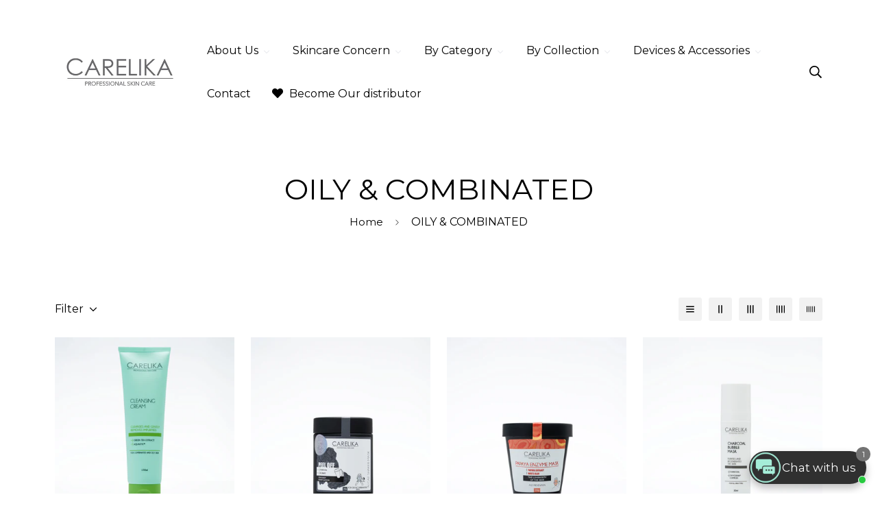

--- FILE ---
content_type: text/html; charset=utf-8
request_url: https://carelikacosmetics.com/collections/oily-combinated
body_size: 50276
content:

<!doctype html>
<html
  class="no-js supports-no-cookies"
  lang="en"
  data-template="collection"
  
>
<head>
	<meta charset="utf-8">
	<meta http-equiv="X-UA-Compatible" content="IE=edge">
	<meta name="viewport" content="width=device-width, initial-scale=1, maximum-scale=1.0, user-scalable=0">
	<meta name="theme-color" content="#000000">
    <meta name="google-site-verification" content="Hrrre5fmLIUwGLcrcyFhwTV39p1g4yD0AVPocC6kbyQ" /><link rel="canonical" href="https://carelikacosmetics.com/collections/oily-combinated"><link href="//carelikacosmetics.com/cdn/shop/t/13/assets/collection.css?v=139350052168021438821730114664" rel="stylesheet" type="text/css" media="all" />
<link rel="preload" as="style" href="//carelikacosmetics.com/cdn/shop/t/13/assets/theme.css?v=57574512811940517231753263030">


<link rel="dns-prefetch" href="https://carelikacosmetics.com/collections/oily-combinated" crossorigin>
<link rel="dns-prefetch" href="https://cdn.shopify.com" crossorigin>
<link rel="preconnect" href="https://carelikacosmetics.com/collections/oily-combinated" crossorigin>
<link rel="preconnect" href="https://cdn.shopify.com" crossorigin>
<link rel="preload" as="style" href="//carelikacosmetics.com/cdn/shop/t/13/assets/chunk.css?v=29630616507529837081730114664">
<link rel="preload" as="script" href="//carelikacosmetics.com/cdn/shop/t/13/assets/app.min.js?v=179431285268726177061730114663">
<link rel="preload" as="script" href="//carelikacosmetics.com/cdn/shop/t/13/assets/foxkit-app.min.js?v=48166617155657649261730114664">
<link rel="preload" as="script" href="//carelikacosmetics.com/cdn/shop/t/13/assets/lazy-image.min.js?v=164341435460352801361730114664">

<link rel="shortcut icon" href="//carelikacosmetics.com/cdn/shop/files/C_Fav_Melns.png?crop=center&height=32&v=1678706541&width=32" type="image/png"><title class="collection">Oily &amp; Combinated Skincare | CarelikaCosmetics</title><meta name="description" content="Shop skincare products for Oily &amp; Combinated skin at Carelika Cosmetics. We offer large choice of masks, creams, gels, micellar water and serums!"><meta property="og:site_name" content="Carelikacosmetics">
<meta property="og:url" content="https://carelikacosmetics.com/collections/oily-combinated">
<meta property="og:title" content="Oily &amp; Combinated Skincare | CarelikaCosmetics">
<meta property="og:type" content="product.group">
<meta property="og:description" content="Shop skincare products for Oily &amp; Combinated skin at Carelika Cosmetics. We offer large choice of masks, creams, gels, micellar water and serums!"><meta property="og:image" content="http://carelikacosmetics.com/cdn/shop/files/Carelika_logo_360x250px.jpg?v=1678708085">
<meta property="og:image:secure_url" content="https://carelikacosmetics.com/cdn/shop/files/Carelika_logo_360x250px.jpg?v=1678708085">
<meta property="og:image:width" content="1500">
<meta property="og:image:height" content="1042"><meta name="twitter:card" content="summary_large_image">
<meta name="twitter:title" content="Oily &amp; Combinated Skincare | CarelikaCosmetics">
<meta name="twitter:description" content="Shop skincare products for Oily &amp; Combinated skin at Carelika Cosmetics. We offer large choice of masks, creams, gels, micellar water and serums!">

<link rel="preconnect" href="https://fonts.shopifycdn.com" crossorigin><link rel="preload" as="font" href="//carelikacosmetics.com/cdn/fonts/montserrat/montserrat_n4.81949fa0ac9fd2021e16436151e8eaa539321637.woff2" type="font/woff2" crossorigin>
  <link rel="preload" as="font" href="//carelikacosmetics.com/cdn/fonts/montserrat/montserrat_n7.3c434e22befd5c18a6b4afadb1e3d77c128c7939.woff2" type="font/woff2" crossorigin><link rel="preload" as="font" href="//carelikacosmetics.com/cdn/fonts/montserrat/montserrat_n4.81949fa0ac9fd2021e16436151e8eaa539321637.woff2" type="font/woff2" crossorigin><style>
  @font-face {  font-family: Montserrat;  font-weight: 400;  font-style: normal;  font-display: swap;  src: url("//carelikacosmetics.com/cdn/fonts/montserrat/montserrat_n4.81949fa0ac9fd2021e16436151e8eaa539321637.woff2") format("woff2"),       url("//carelikacosmetics.com/cdn/fonts/montserrat/montserrat_n4.a6c632ca7b62da89c3594789ba828388aac693fe.woff") format("woff");}@font-face {  font-family: Montserrat;  font-weight: 700;  font-style: normal;  font-display: swap;  src: url("//carelikacosmetics.com/cdn/fonts/montserrat/montserrat_n7.3c434e22befd5c18a6b4afadb1e3d77c128c7939.woff2") format("woff2"),       url("//carelikacosmetics.com/cdn/fonts/montserrat/montserrat_n7.5d9fa6e2cae713c8fb539a9876489d86207fe957.woff") format("woff");}@font-face {  font-family: Montserrat;  font-weight: 300;  font-style: normal;  font-display: swap;  src: url("//carelikacosmetics.com/cdn/fonts/montserrat/montserrat_n3.29e699231893fd243e1620595067294bb067ba2a.woff2") format("woff2"),       url("//carelikacosmetics.com/cdn/fonts/montserrat/montserrat_n3.64ed56f012a53c08a49d49bd7e0c8d2f46119150.woff") format("woff");}:root {  --font-stack-header: Montserrat, sans-serif;  --font-style-header: normal;  --font-weight-header: 400;  --font-weight-header--bolder: 700;  --font-weight-header--lighter: 300;}@font-face {  font-family: Montserrat;  font-weight: 400;  font-style: normal;  font-display: swap;  src: url("//carelikacosmetics.com/cdn/fonts/montserrat/montserrat_n4.81949fa0ac9fd2021e16436151e8eaa539321637.woff2") format("woff2"),       url("//carelikacosmetics.com/cdn/fonts/montserrat/montserrat_n4.a6c632ca7b62da89c3594789ba828388aac693fe.woff") format("woff");}@font-face {  font-family: Montserrat;  font-weight: 700;  font-style: normal;  font-display: swap;  src: url("//carelikacosmetics.com/cdn/fonts/montserrat/montserrat_n7.3c434e22befd5c18a6b4afadb1e3d77c128c7939.woff2") format("woff2"),       url("//carelikacosmetics.com/cdn/fonts/montserrat/montserrat_n7.5d9fa6e2cae713c8fb539a9876489d86207fe957.woff") format("woff");}@font-face {  font-family: Montserrat;  font-weight: 700;  font-style: normal;  font-display: swap;  src: url("//carelikacosmetics.com/cdn/fonts/montserrat/montserrat_n7.3c434e22befd5c18a6b4afadb1e3d77c128c7939.woff2") format("woff2"),       url("//carelikacosmetics.com/cdn/fonts/montserrat/montserrat_n7.5d9fa6e2cae713c8fb539a9876489d86207fe957.woff") format("woff");}@font-face {  font-family: Montserrat;  font-weight: 400;  font-style: italic;  font-display: swap;  src: url("//carelikacosmetics.com/cdn/fonts/montserrat/montserrat_i4.5a4ea298b4789e064f62a29aafc18d41f09ae59b.woff2") format("woff2"),       url("//carelikacosmetics.com/cdn/fonts/montserrat/montserrat_i4.072b5869c5e0ed5b9d2021e4c2af132e16681ad2.woff") format("woff");}@font-face {  font-family: Montserrat;  font-weight: 700;  font-style: italic;  font-display: swap;  src: url("//carelikacosmetics.com/cdn/fonts/montserrat/montserrat_i7.a0d4a463df4f146567d871890ffb3c80408e7732.woff2") format("woff2"),       url("//carelikacosmetics.com/cdn/fonts/montserrat/montserrat_i7.f6ec9f2a0681acc6f8152c40921d2a4d2e1a2c78.woff") format("woff");}:root {  --font-weight-body--bold: 700;  --font-weight-body--bolder: 700;  --font-stack-body: Montserrat, sans-serif;  --font-style-body: normal;  --font-weight-body: 400;}
</style>
<style>
  html{font-size:calc(var(--font-base-size,16) * 1px)}body{font-family:var(--font-stack-body)!important;font-weight:var(--font-weight-body);font-style:var(--font-style-body);color:var(--color-body-text);font-size:calc(var(--font-base-size,16) * 1px);line-height:calc(var(--base-line-height) * 1px);scroll-behavior:smooth}body .h1,body .h2,body .h3,body .h4,body .h5,body .h6,body h1,body h2,body h3,body h4,body h5,body h6{font-family:var(--font-stack-header);font-weight:var(--font-weight-header);font-style:var(--font-style-header);color:var(--color-heading-text);line-height:normal}body .h1,body h1{font-size:calc(((var(--font-h1-mobile))/ (var(--font-base-size))) * 1rem)}body .h2,body h2{font-size:calc(((var(--font-h2-mobile))/ (var(--font-base-size))) * 1rem)}body .h3,body h3{font-size:calc(((var(--font-h3-mobile))/ (var(--font-base-size))) * 1rem)}body .h4,body h4{font-size:calc(((var(--font-h4-mobile))/ (var(--font-base-size))) * 1rem)}body .h5,body h5{font-size:calc(((var(--font-h5-mobile))/ (var(--font-base-size))) * 1rem)}body .h6,body h6{font-size:calc(((var(--font-h6-mobile))/ (var(--font-base-size))) * 1rem);line-height:1.4}@media only screen and (min-width:768px){body .h1,body h1{font-size:calc(((var(--font-h1-desktop))/ (var(--font-base-size))) * 1rem)}body .h2,body h2{font-size:calc(((var(--font-h2-desktop))/ (var(--font-base-size))) * 1rem)}body .h3,body h3{font-size:calc(((var(--font-h3-desktop))/ (var(--font-base-size))) * 1rem)}body .h4,body h4{font-size:calc(((var(--font-h4-desktop))/ (var(--font-base-size))) * 1rem)}body .h5,body h5{font-size:calc(((var(--font-h5-desktop))/ (var(--font-base-size))) * 1rem)}body .h6,body h6{font-size:calc(((var(--font-h6-desktop))/ (var(--font-base-size))) * 1rem)}}.swiper-wrapper{display:flex}.swiper-container:not(.swiper-container-initialized) .swiper-slide{width:calc(100% / var(--items,1));flex:0 0 auto}@media (max-width:1023px){.swiper-container:not(.swiper-container-initialized) .swiper-slide{min-width:40vw;flex:0 0 auto}}@media (max-width:767px){.swiper-container:not(.swiper-container-initialized) .swiper-slide{min-width:66vw;flex:0 0 auto}}.opacity-0{opacity:0}.opacity-100{opacity:1!important;}.placeholder-background{position:absolute;top:0;right:0;bottom:0;left:0;pointer-events:none}.placeholder-background--animation{background-color:#000;animation:placeholder-background-loading 1.5s infinite linear}[data-image-loading]{position:relative}[data-image-loading]:after{content:'';background-color:#000;animation:placeholder-background-loading 1.5s infinite linear;position:absolute;top:0;left:0;width:100%;height:100%;z-index:1}[data-image-loading] img.lazyload{opacity:0}[data-image-loading] img.lazyloaded{opacity:1}.no-js [data-image-loading]{animation-name:none}.lazyload--fade-in{opacity:0;transition:.25s all}.lazyload--fade-in.lazyloaded{opacity:1}@media (min-width:768px){.hidden.md\:block{display:block!important}.hidden.md\:flex{display:flex!important}.hidden.md\:grid{display:grid!important}}@media (min-width:1024px){.hidden.lg\:block{display:block!important}.hidden.lg\:flex{display:flex!important}.hidden.lg\:grid{display:grid!important}}@media (min-width:1280px){.hidden.xl\:block{display:block!important}.hidden.xl\:flex{display:flex!important}.hidden.xl\:grid{display:grid!important}}

  h1, .h1,
  h2, .h2,
  h3, .h3,
  h4, .h4,
  h5, .h5,
  h6, .h6 {
    letter-spacing: 0px;
  }
</style>

  <script>
  // https://codebeautify.org/jsviewer

  function _debounce(fn, wait = 300) {
    let t;
    return (...args) => {
      clearTimeout(t);
      t = setTimeout(() => fn.apply(this, args), wait);
    };
  }

  try {
    window.MinimogSettings = window.MinimogSettings || {};
    window.___mnag = 'userA' + (window.___mnag1 || '') + 'gent';

    var _mh = document.querySelector('header.sf-header__mobile');
    var _dh = document.querySelector('header.sf-header__desktop');
    // Set header height
    function _shh() {
      if (!_mh || !_dh) {
        _mh = document.querySelector('header.sf-header__mobile');
        _dh = document.querySelector('header.sf-header__desktop');
      }
      // Header
      var _hd = window.innerWidth < 1024 ? _mh : _dh;
      if (_hd) {
        document.documentElement.style.setProperty('--sf-header-height', _hd.offsetHeight + 'px');
        window.MinimogSettings.headerHeight = _hd.offsetHeight;
      }
    }

    // setTopbarHeight
    function _stbh() {
      // Topbar
      var _tb = document.querySelector('.sf-topbar');
      if (_tb) {
        document.documentElement.style.setProperty('--sf-topbar-height', _tb.offsetHeight + 'px');
        window.MinimogSettings.topbarHeight = _tb.offsetHeight;
      }
    }

    // setAnnouncementHeight
    function _sah() {
      // announcement_bar
      var _ab = document.querySelector('.announcement-bar');
      if (_ab) {
        document.documentElement.style.setProperty('--sf-announcement-height', _ab.offsetHeight + 'px');
        window.MinimogSettings.topbarHeight = _ab.offsetHeight;
      }
    }

    // setMainContentPadding
    function _smcp() {
      // pageTemplate
      var _pt = document.documentElement.dataset.template;
      if (window.innerWidth >= 1024) {
        if (_dh && _dh.dataset.transparent === "true") {
          if (_pt === 'index' || _pt === 'collection') {
            document.documentElement.style.setProperty('--main-content-padding-top', '0px');
          }
        }
      } else {
        document.documentElement.style.removeProperty('--main-content-padding-top');
      }
    }

    // calculateSectionsHeight
    function _csh() {_shh();_stbh();_sah();_smcp();}
    window.addEventListener('resize', _debounce(_csh, 1000));

    document.documentElement.className = document.documentElement.className.replace('supports-no-cookies', 'supports-cookies').replace('no-js', 'js');
  } catch (error) {
    console.warn('Failed to execute critical scripts', error);
  }

  try {
    // Page speed agent
    var _nu = navigator[window.___mnag];
    var _psas = [
      {
        'b': 'ome-Li',
        'c': 'ghth',
        'd': 'ouse',
        'a': 'Chr',
      },
      {
        'd': 'hts',
        'a': 'Sp',
        'c': 'nsig',
        'b': 'eed I',
      },
      {
        'b': ' Lin',
        'd': '6_64',
        'a': 'X11;',
        'c': 'ux x8',
      }
    ];
    function __fn(i) {
      return Object.keys(_psas[i]).sort().reduce(function (a, c) { return a + _psas[i][c] }, '');
    }

    var __isPSA = (_nu.indexOf(__fn(0)) > -1 || _nu.indexOf(__fn(1)) > -1 || _nu.indexOf(__fn(2)) > -1);
    // var __isPSA = true

    window.___mnag = '!1';
    _psas = null;
  } catch (err) {
    var __isPSA = false;
    var _psas = null;
    window.___mnag = '!1';
  }

  // activateFontAndCriticalCSS
  

  // __activateStyle(this)
  function __as(l) {
    l.rel = 'stylesheet';
    l.media = 'all';
    l.removeAttribute('onload');
  }

  // _onChunkStyleLoad(this)
  function __ocsl(l) {
    if (!__isPSA) __as(l);
  }

  window.__isPSA = __isPSA;
</script>

  <!-- Google Tag Manager -->
<script>(function(w,d,s,l,i){w[l]=w[l]||[];w[l].push({'gtm.start':
            new Date().getTime(),event:'gtm.js'});var f=d.getElementsByTagName(s)[0],
          j=d.createElement(s),dl=l!='dataLayer'?'&l='+l:'';j.async=true;j.src=
          'https://www.googletagmanager.com/gtm.js?id='+i+dl;f.parentNode.insertBefore(j,f);
  })(window,document,'script','dataLayer','GTM-KH2GP4N');</script>
<!-- End Google Tag Manager -->


  <link href="//carelikacosmetics.com/cdn/shop/t/13/assets/theme.css?v=57574512811940517231753263030" rel="stylesheet" type="text/css" media="all" />
  <link href="//carelikacosmetics.com/cdn/shop/t/13/assets/chunk.css?v=29630616507529837081730114664" rel="stylesheet" type="text/css" media="all" />

  
<style data-shopify>:root {		/* BODY */		--base-line-height: 28;		/* PRIMARY COLORS */		--color-primary: #000000;		--plyr-color-main: #000000;		--color-primary-darker: #333333;		/* TEXT COLORS */		--color-body-text: #000000;		--color-heading-text: #a5edd8;		--color-sub-text: #000000;		--color-text-link: #ffffff;		--color-text-link-hover: #a5edd8;		/* BUTTON COLORS */		--color-btn-bg:  #a5edd8;		--color-btn-bg-hover: #a5edd8;		--color-btn-text: #000000;		--color-btn-text-hover: #000000;    	--color-btn-secondary-border: #000000;    	--color-btn-secondary-text: #000000;		--btn-letter-spacing: 0px;		--btn-border-radius: 0px;		--btn-border-width: 1px;		--btn-line-height: 28px;				/* PRODUCT COLORS */		--product-title-color: #000000;		--product-sale-price-color: #fa0505;		--product-regular-price-color: #000000;		--product-type-color: #666666;		--product-desc-color: #000000;		/* TOPBAR COLORS */		--color-topbar-background: #e0e7e4;		--color-topbar-text: #2b3b5d;		/* MENU BAR COLORS */		--color-menu-background: #000000;		--color-menu-text: #000000;		/* BORDER COLORS */		--color-border: #ebebeb;		/* FOOTER COLORS */		--color-footer-text: #a5edd8;		--color-footer-subtext: #000000;		--color-footer-background: #ffffff;		--color-footer-link: #000000;		--color-footer-link-hover: #a5edd8;		--color-footer-background-mobile: #F5F5F5;		/* FOOTER BOTTOM COLORS */		--color-footer-bottom-text: #000000;		--color-footer-bottom-background: #ffffff;		--color-footer-bottom-background-mobile: #F5F5F5;		/* HEADER */		--color-header-text: #000000;		--color-header-transparent-text: #a5edd8;		--color-main-background: #ffffff;		--color-field-background: #ffffff;		--color-header-background: #ffffff;		--color-cart-wishlist-count: #a5edd8;		--bg-cart-wishlist-count: #a5edd8;		--swatch-item-background-default: #f7f8fa;		--text-gray-400: #777777;		--text-gray-9b: #9b9b9b;		--text-black: #000000;		--text-white: #ffffff;		--bg-gray-400: #f7f8fa;		--bg-black: #000000;		--rounded-full: 9999px;		--border-color-1: #eeeeee;		--border-color-2: #b2b2b2;		--border-color-3: #d2d2d2;		--border-color-4: #737373;		--color-secondary: #666666;		--color-success: #3a8735;		--color-warning: #ff706b;		--color-info: #959595;		--color-disabled: #cecece;		--bg-disabled: #f7f7f7;		--bg-hover: #737373;		--bg-color-tooltip: #a5edd8;		--text-color-tooltip: #ffffff;		--color-image-overlay: #000000;		--opacity-image-overlay: 0.2;		--theme-shadow: 0 5px 15px 0 rgba(0, 0, 0, 0.07);    	--arrow-select-box: url(//carelikacosmetics.com/cdn/shop/t/13/assets/ar-down.svg?v=92728264558441377851730114663);		/* FONT SIZES */		--font-base-size: 16;		--font-btn-size: 15px;		--font-btn-weight: 600;		--font-h1-desktop: 48;		--font-h1-mobile: 45;		--font-h2-desktop: 37;		--font-h2-mobile: 34;		--font-h3-desktop: 28;		--font-h3-mobile: 25;		--font-h4-desktop: 24;		--font-h4-mobile: 22;		--font-h5-desktop: 20;		--font-h5-mobile: 18;		--font-h6-desktop: 19;		--font-h6-mobile: 17;    	--arrow-down-url: url(//carelikacosmetics.com/cdn/shop/t/13/assets/arrow-down.svg?v=157552497485556416461730114663);    	--arrow-down-white-url: url(//carelikacosmetics.com/cdn/shop/t/13/assets/arrow-down-white.svg?v=70535736727834135531730114663);    	--product-title-line-clamp: unset;		--spacing-sections-desktop: 100px;        --spacing-sections-tablet: 75px;        --spacing-sections-mobile: 50px;	}
</style><link media="print" onload="this.media = 'all'" rel="stylesheet" href="//carelikacosmetics.com/cdn/shop/t/13/assets/collection.css?v=139350052168021438821730114664"><link type="text/css" href="//carelikacosmetics.com/cdn/shop/t/13/assets/custom.css?v=39830279448693045131730114710" rel="stylesheet">

<style data-shopify>body {
    --container-width: 1100;
    --fluid-container-width: 1620px;
    --fluid-container-offset: 100px;
    background-color: #ffffff;
  }
  [style*="--aspect-ratio"]:before {
    padding-top: calc(100% / (0.0001 + var(--aspect-ratio, 16/9)));
  }
  @media ( max-width: 767px ) {
    [style*="--aspect-ratio"]:before {
      padding-top: calc(100% / (0.0001 + var(--aspect-ratio-mobile, var(--aspect-ratio, 16/9)) ));
    }
  }</style>


  <script src="//carelikacosmetics.com/cdn/shop/t/13/assets/theme-global.js?v=111328456620769366681730114665" defer="defer"></script>
  <script src="//carelikacosmetics.com/cdn/shop/t/13/assets/product-form.min.js?v=142644972347708315361730114664" defer="defer"></script>
  <script src="//carelikacosmetics.com/cdn/shop/t/13/assets/lazy-image.min.js?v=164341435460352801361730114664" defer="defer"></script>

  <script>window.performance && window.performance.mark && window.performance.mark('shopify.content_for_header.start');</script><meta id="shopify-digital-wallet" name="shopify-digital-wallet" content="/59603583116/digital_wallets/dialog">
<link rel="alternate" type="application/atom+xml" title="Feed" href="/collections/oily-combinated.atom" />
<link rel="next" href="/collections/oily-combinated?page=2">
<link rel="alternate" type="application/json+oembed" href="https://carelikacosmetics.com/collections/oily-combinated.oembed">
<script async="async" src="/checkouts/internal/preloads.js?locale=en-LV"></script>
<script id="shopify-features" type="application/json">{"accessToken":"9837f00ca42c49b418102530ce2771b0","betas":["rich-media-storefront-analytics"],"domain":"carelikacosmetics.com","predictiveSearch":true,"shopId":59603583116,"locale":"en"}</script>
<script>var Shopify = Shopify || {};
Shopify.shop = "carelikacosmetics.myshopify.com";
Shopify.locale = "en";
Shopify.currency = {"active":"EUR","rate":"1.0"};
Shopify.country = "LV";
Shopify.theme = {"name":"CARELIKA 2K24","id":175502754139,"schema_name":"Minimog - OS 2.0","schema_version":"3.0.2","theme_store_id":null,"role":"main"};
Shopify.theme.handle = "null";
Shopify.theme.style = {"id":null,"handle":null};
Shopify.cdnHost = "carelikacosmetics.com/cdn";
Shopify.routes = Shopify.routes || {};
Shopify.routes.root = "/";</script>
<script type="module">!function(o){(o.Shopify=o.Shopify||{}).modules=!0}(window);</script>
<script>!function(o){function n(){var o=[];function n(){o.push(Array.prototype.slice.apply(arguments))}return n.q=o,n}var t=o.Shopify=o.Shopify||{};t.loadFeatures=n(),t.autoloadFeatures=n()}(window);</script>
<script id="shop-js-analytics" type="application/json">{"pageType":"collection"}</script>
<script defer="defer" async type="module" src="//carelikacosmetics.com/cdn/shopifycloud/shop-js/modules/v2/client.init-shop-cart-sync_BT-GjEfc.en.esm.js"></script>
<script defer="defer" async type="module" src="//carelikacosmetics.com/cdn/shopifycloud/shop-js/modules/v2/chunk.common_D58fp_Oc.esm.js"></script>
<script defer="defer" async type="module" src="//carelikacosmetics.com/cdn/shopifycloud/shop-js/modules/v2/chunk.modal_xMitdFEc.esm.js"></script>
<script type="module">
  await import("//carelikacosmetics.com/cdn/shopifycloud/shop-js/modules/v2/client.init-shop-cart-sync_BT-GjEfc.en.esm.js");
await import("//carelikacosmetics.com/cdn/shopifycloud/shop-js/modules/v2/chunk.common_D58fp_Oc.esm.js");
await import("//carelikacosmetics.com/cdn/shopifycloud/shop-js/modules/v2/chunk.modal_xMitdFEc.esm.js");

  window.Shopify.SignInWithShop?.initShopCartSync?.({"fedCMEnabled":true,"windoidEnabled":true});

</script>
<script>(function() {
  var isLoaded = false;
  function asyncLoad() {
    if (isLoaded) return;
    isLoaded = true;
    var urls = ["https:\/\/shopify-simplemaps.s3.amazonaws.com\/shared\/load_simplemaps.js?shop=carelikacosmetics.myshopify.com","https:\/\/contact.bestfreecdn.com\/storage\/js\/contact-59603583116.js?ver=3\u0026shop=carelikacosmetics.myshopify.com","https:\/\/contact.bestfreecdn.com\/storage\/js\/contact-59603583116.js?ver=4\u0026shop=carelikacosmetics.myshopify.com","https:\/\/contact.bestfreecdn.com\/storage\/js\/contact-59603583116.js?ver=4\u0026shop=carelikacosmetics.myshopify.com"];
    for (var i = 0; i < urls.length; i++) {
      var s = document.createElement('script');
      s.type = 'text/javascript';
      s.async = true;
      s.src = urls[i];
      var x = document.getElementsByTagName('script')[0];
      x.parentNode.insertBefore(s, x);
    }
  };
  if(window.attachEvent) {
    window.attachEvent('onload', asyncLoad);
  } else {
    window.addEventListener('load', asyncLoad, false);
  }
})();</script>
<script id="__st">var __st={"a":59603583116,"offset":7200,"reqid":"4867f129-e070-474c-8ffb-37907047be9c-1769103202","pageurl":"carelikacosmetics.com\/collections\/oily-combinated","u":"6b9d071b5f4d","p":"collection","rtyp":"collection","rid":282404323468};</script>
<script>window.ShopifyPaypalV4VisibilityTracking = true;</script>
<script id="captcha-bootstrap">!function(){'use strict';const t='contact',e='account',n='new_comment',o=[[t,t],['blogs',n],['comments',n],[t,'customer']],c=[[e,'customer_login'],[e,'guest_login'],[e,'recover_customer_password'],[e,'create_customer']],r=t=>t.map((([t,e])=>`form[action*='/${t}']:not([data-nocaptcha='true']) input[name='form_type'][value='${e}']`)).join(','),a=t=>()=>t?[...document.querySelectorAll(t)].map((t=>t.form)):[];function s(){const t=[...o],e=r(t);return a(e)}const i='password',u='form_key',d=['recaptcha-v3-token','g-recaptcha-response','h-captcha-response',i],f=()=>{try{return window.sessionStorage}catch{return}},m='__shopify_v',_=t=>t.elements[u];function p(t,e,n=!1){try{const o=window.sessionStorage,c=JSON.parse(o.getItem(e)),{data:r}=function(t){const{data:e,action:n}=t;return t[m]||n?{data:e,action:n}:{data:t,action:n}}(c);for(const[e,n]of Object.entries(r))t.elements[e]&&(t.elements[e].value=n);n&&o.removeItem(e)}catch(o){console.error('form repopulation failed',{error:o})}}const l='form_type',E='cptcha';function T(t){t.dataset[E]=!0}const w=window,h=w.document,L='Shopify',v='ce_forms',y='captcha';let A=!1;((t,e)=>{const n=(g='f06e6c50-85a8-45c8-87d0-21a2b65856fe',I='https://cdn.shopify.com/shopifycloud/storefront-forms-hcaptcha/ce_storefront_forms_captcha_hcaptcha.v1.5.2.iife.js',D={infoText:'Protected by hCaptcha',privacyText:'Privacy',termsText:'Terms'},(t,e,n)=>{const o=w[L][v],c=o.bindForm;if(c)return c(t,g,e,D).then(n);var r;o.q.push([[t,g,e,D],n]),r=I,A||(h.body.append(Object.assign(h.createElement('script'),{id:'captcha-provider',async:!0,src:r})),A=!0)});var g,I,D;w[L]=w[L]||{},w[L][v]=w[L][v]||{},w[L][v].q=[],w[L][y]=w[L][y]||{},w[L][y].protect=function(t,e){n(t,void 0,e),T(t)},Object.freeze(w[L][y]),function(t,e,n,w,h,L){const[v,y,A,g]=function(t,e,n){const i=e?o:[],u=t?c:[],d=[...i,...u],f=r(d),m=r(i),_=r(d.filter((([t,e])=>n.includes(e))));return[a(f),a(m),a(_),s()]}(w,h,L),I=t=>{const e=t.target;return e instanceof HTMLFormElement?e:e&&e.form},D=t=>v().includes(t);t.addEventListener('submit',(t=>{const e=I(t);if(!e)return;const n=D(e)&&!e.dataset.hcaptchaBound&&!e.dataset.recaptchaBound,o=_(e),c=g().includes(e)&&(!o||!o.value);(n||c)&&t.preventDefault(),c&&!n&&(function(t){try{if(!f())return;!function(t){const e=f();if(!e)return;const n=_(t);if(!n)return;const o=n.value;o&&e.removeItem(o)}(t);const e=Array.from(Array(32),(()=>Math.random().toString(36)[2])).join('');!function(t,e){_(t)||t.append(Object.assign(document.createElement('input'),{type:'hidden',name:u})),t.elements[u].value=e}(t,e),function(t,e){const n=f();if(!n)return;const o=[...t.querySelectorAll(`input[type='${i}']`)].map((({name:t})=>t)),c=[...d,...o],r={};for(const[a,s]of new FormData(t).entries())c.includes(a)||(r[a]=s);n.setItem(e,JSON.stringify({[m]:1,action:t.action,data:r}))}(t,e)}catch(e){console.error('failed to persist form',e)}}(e),e.submit())}));const S=(t,e)=>{t&&!t.dataset[E]&&(n(t,e.some((e=>e===t))),T(t))};for(const o of['focusin','change'])t.addEventListener(o,(t=>{const e=I(t);D(e)&&S(e,y())}));const B=e.get('form_key'),M=e.get(l),P=B&&M;t.addEventListener('DOMContentLoaded',(()=>{const t=y();if(P)for(const e of t)e.elements[l].value===M&&p(e,B);[...new Set([...A(),...v().filter((t=>'true'===t.dataset.shopifyCaptcha))])].forEach((e=>S(e,t)))}))}(h,new URLSearchParams(w.location.search),n,t,e,['guest_login'])})(!0,!0)}();</script>
<script integrity="sha256-4kQ18oKyAcykRKYeNunJcIwy7WH5gtpwJnB7kiuLZ1E=" data-source-attribution="shopify.loadfeatures" defer="defer" src="//carelikacosmetics.com/cdn/shopifycloud/storefront/assets/storefront/load_feature-a0a9edcb.js" crossorigin="anonymous"></script>
<script data-source-attribution="shopify.dynamic_checkout.dynamic.init">var Shopify=Shopify||{};Shopify.PaymentButton=Shopify.PaymentButton||{isStorefrontPortableWallets:!0,init:function(){window.Shopify.PaymentButton.init=function(){};var t=document.createElement("script");t.src="https://carelikacosmetics.com/cdn/shopifycloud/portable-wallets/latest/portable-wallets.en.js",t.type="module",document.head.appendChild(t)}};
</script>
<script data-source-attribution="shopify.dynamic_checkout.buyer_consent">
  function portableWalletsHideBuyerConsent(e){var t=document.getElementById("shopify-buyer-consent"),n=document.getElementById("shopify-subscription-policy-button");t&&n&&(t.classList.add("hidden"),t.setAttribute("aria-hidden","true"),n.removeEventListener("click",e))}function portableWalletsShowBuyerConsent(e){var t=document.getElementById("shopify-buyer-consent"),n=document.getElementById("shopify-subscription-policy-button");t&&n&&(t.classList.remove("hidden"),t.removeAttribute("aria-hidden"),n.addEventListener("click",e))}window.Shopify?.PaymentButton&&(window.Shopify.PaymentButton.hideBuyerConsent=portableWalletsHideBuyerConsent,window.Shopify.PaymentButton.showBuyerConsent=portableWalletsShowBuyerConsent);
</script>
<script data-source-attribution="shopify.dynamic_checkout.cart.bootstrap">document.addEventListener("DOMContentLoaded",(function(){function t(){return document.querySelector("shopify-accelerated-checkout-cart, shopify-accelerated-checkout")}if(t())Shopify.PaymentButton.init();else{new MutationObserver((function(e,n){t()&&(Shopify.PaymentButton.init(),n.disconnect())})).observe(document.body,{childList:!0,subtree:!0})}}));
</script>
<script id='scb4127' type='text/javascript' async='' src='https://carelikacosmetics.com/cdn/shopifycloud/privacy-banner/storefront-banner.js'></script>
<script>window.performance && window.performance.mark && window.performance.mark('shopify.content_for_header.end');</script>
<!-- BEGIN app block: shopify://apps/buddha-mega-menu-navigation/blocks/megamenu/dbb4ce56-bf86-4830-9b3d-16efbef51c6f -->
<script>
        var productImageAndPrice = [],
            collectionImages = [],
            articleImages = [],
            mmLivIcons = false,
            mmFlipClock = false,
            mmFixesUseJquery = false,
            mmNumMMI = 7,
            mmSchemaTranslation = {},
            mmMenuStrings =  {"menuStrings":{"default":{"About Us":"About Us","History":"History","Blog & News":"Blog & News","Our philosophy":"Our philosophy","We in the world":"We in the world","Why CARELIKA?":"Why CARELIKA?","Skincare Concern":"Skincare Concern","Dehydrated & Normal":"Dehydrated & Normal","Dry":"Dry","Sensitive":"Sensitive","Oily & Combinated":"Oily & Combinated","Anti-age":"Anti-age","Hyperpigmentation":"Hyperpigmentation","By Category":"By Category","Cleansers":"Cleansers","Conductive gels":"Conductive gels","Exfoliants":"Exfoliants","Face Mist":"Face Mist","Treatment Kits":"Treatment Kits","Masks":"Masks","Cream Mask":"Cream Mask","Peel Off Mask":"Peel Off Mask","Shaker Mask":"Shaker Mask","Sheet Masks":"Sheet Masks","Biocellulose Mask":"Biocellulose Mask","Tissue Mask":"Tissue Mask","Patches":"Patches","Serums":"Serums","Face Creams":"Face Creams","Eye Care":"Eye Care","Massage":"Massage","Body":"Body","By Collection":"By Collection","New":"New","Amber Line":"Amber Line","Body Care":"Body Care","Classic":"Classic","Orchid Line":"Orchid Line","Phytic line":"Phytic line","Filler Elegance":"Filler Elegance","Multi-acid Peel System":"Multi-acid Peel System","Microneedle Pro":"Microneedle Pro","Sunscreen":"Sunscreen","Skin Chat":"Skin Chat","Devices & Accessories":"Devices & Accessories","Devices":"Devices","Accessories":"Accessories","Contact":"Contact","Become Our distributor":"Become Our distributor"}},"additional":{"default":{}}} ,
            mmShopLocale = "en",
            mmShopLocaleCollectionsRoute = "/collections",
            mmSchemaDesignJSON = [{"action":"menu-select","value":"mm-automatic"},{"action":"design","setting":"font_size","value":"15px"},{"action":"design","setting":"vertical_font_size","value":"14px"},{"action":"design","setting":"vertical_background_color","value":"#a5edd8"},{"action":"design","setting":"link_hover_color","value":"#a5edd8"},{"action":"design","setting":"vertical_font_family","value":"Montserrat"},{"action":"design","setting":"font_family","value":"Montserrat"},{"action":"design","setting":"vertical_contact_left_alt_color","value":"#333333"},{"action":"design","setting":"vertical_contact_right_btn_bg_color","value":"#333333"},{"action":"design","setting":"vertical_addtocart_background_color","value":"#333333"},{"action":"design","setting":"vertical_countdown_background_color","value":"#333333"},{"action":"design","setting":"vertical_countdown_color","value":"#ffffff"},{"action":"design","setting":"vertical_addtocart_text_color","value":"#ffffff"},{"action":"design","setting":"vertical_addtocart_enable","value":"true"},{"action":"design","setting":"vertical_contact_right_btn_text_color","value":"#ffffff"},{"action":"design","setting":"vertical_price_color","value":"#ffffff"},{"action":"design","setting":"vertical_link_hover_color","value":"#ffffff"},{"action":"design","setting":"vertical_text_color","value":"#ffffff"},{"action":"design","setting":"countdown_background_color","value":"#333333"},{"action":"design","setting":"countdown_color","value":"#ffffff"},{"action":"design","setting":"addtocart_background_hover_color","value":"#0da19a"},{"action":"design","setting":"addtocart_text_hover_color","value":"#ffffff"},{"action":"design","setting":"addtocart_background_color","value":"#ffffff"},{"action":"design","setting":"addtocart_text_color","value":"#333333"},{"action":"design","setting":"addtocart_enable","value":"true"},{"action":"design","setting":"contact_left_text_color","value":"#f1f1f0"},{"action":"design","setting":"contact_left_alt_color","value":"#CCCCCC"},{"action":"design","setting":"contact_left_bg_color","value":"#3A3A3A"},{"action":"design","setting":"contact_right_btn_bg_color","value":"#3A3A3A"},{"action":"design","setting":"contact_right_btn_text_color","value":"#ffffff"},{"action":"design","setting":"price_color","value":"#0da19a"},{"action":"design","setting":"background_color","value":"#ffffff"},{"action":"design","setting":"background_hover_color","value":"#f9f9f9"},{"action":"design","setting":"text_color","value":"#222222"}],
            mmDomChangeSkipUl = "",
            buddhaMegaMenuShop = "carelikacosmetics.myshopify.com",
            mmWireframeCompression = "0",
            mmExtensionAssetUrl = "https://cdn.shopify.com/extensions/019abe06-4a3f-7763-88da-170e1b54169b/mega-menu-151/assets/";var bestSellersHTML = '';var newestProductsHTML = '';/* get link lists api */
        var linkLists={"main-menu" : {"title":"Main menu", "items":["/","/collections/professional","/collections/treatments","/collections/body","/search","/pages/contact",]},"footer" : {"title":"Footer menu", "items":["/policies/privacy-policy","/policies/terms-of-service",]},"mega-menu" : {"title":"Mega menu", "items":["#","#","#","#","/collections/accessories","/pages/about-us","/pages/contact",]},"customer-account-main-menu" : {"title":"Customer account main menu", "items":["/","https://shopify.com/59603583116/account/orders?locale=en&amp;region_country=LV",]},};/*ENDPARSE*/

        

        /* set product prices *//* get the collection images *//* get the article images *//* customer fixes */
        var mmThemeFixesBeforeInit = function(){ customMenuUls=".header__menu-items,.overflow-menu,nav,ul"; /* generic mobile menu toggle translate effect */ document.addEventListener("toggleSubmenu", function (e) { var pc = document.querySelector("#PageContainer"); var mm = document.querySelector("#MobileNav"); if (pc && mm && typeof e.mmMobileHeight != "undefined"){ var pcStyle = pc.getAttribute("style"); if (pcStyle && pcStyle.indexOf("translate3d") != -1) { pc.style.transform = "translate3d(0px, "+ e.mmMobileHeight +"px, 0px)"; } } }); mmAddStyle(" .header__icons {z-index: 1003;} "); if (document.querySelectorAll(".sf-menu-links,ul.sf-nav").length == 2) { customMenuUls=".sf-menu-links,ul.sf-nav"; mmHorizontalMenus="ul.sf-nav"; mmVerticalMenus=".sf-menu-links"; mmAddStyle("@media screen and (min-width:1280px) { .sf-header__desktop {display: block !important;} }"); } if (document.querySelector(".mobile-menu__content>ul")) { mmDisableVisibleCheck=true; mmVerticalMenus=".mobile-menu__content>ul"; } window.mmLoadFunction = function(){ var num = 15; var intv = setInterval(function(){ var m = document.querySelector("#megamenu_level__1"); if (m && m.matches(".vertical-mega-menu")) reinitMenus("#megamenu_level__1"); if (num--==0) clearInterval(intv); },300); }; if (document.readyState !== "loading") { mmLoadFunction(); } else { document.removeEventListener("DOMContentLoaded", mmLoadFunction); document.addEventListener("DOMContentLoaded", mmLoadFunction); } }; var mmThemeFixesBefore = function(){ window.buddhaFilterLiElements = function(liElements){ var elements = []; for (var i=0; i<liElements.length; i++) { if (liElements[i].querySelector("[href=\"/cart\"],[href=\"/account/login\"]") == null) { elements.push(liElements[i]); } } return elements; }; if (tempMenuObject.u.matches("#mobile_menu, #velaMegamenu .nav, #SiteNav, #siteNav")) { tempMenuObject.liItems = buddhaFilterLiElements(mmNot(tempMenuObject.u.children, ".search_container,.site-nav__item_cart", true)); } else if (tempMenuObject.u.matches(".main_nav .nav .menu")) { var numMenusApplied = 0, numMenusAppliedSticky = 0; mmForEach(document, ".main_nav .nav .menu", function(el){ if (el.closest(".sticky_nav") == null) { if (el.querySelector(".buddha-menu-item")) { numMenusApplied++; } } else { if (el.querySelector(".buddha-menu-item")) { numMenusAppliedSticky++; } } }); if (((tempMenuObject.u.closest(".sticky_nav")) && (numMenusAppliedSticky < 1)) || ((tempMenuObject.u.closest(".sticky_nav")) && (numMenusApplied < 1))) { tempMenuObject.liItems = buddhaFilterLiElements(mmNot(tempMenuObject.u.children, ".search_container,.site-nav__item_cart")); } } else if (tempMenuObject.u.matches("#mobile-menu:not(.mm-menu)") && tempMenuObject.u.querySelector(".hamburger,.shifter-handle") == null) { tempMenuObject.liItems = buddhaFilterLiElements(tempMenuObject.u.children); } else if (tempMenuObject.u.matches("#accessibleNav") && tempMenuObject.u.closest("#topnav2") == null) { tempMenuObject.liItems = buddhaFilterLiElements(mmNot(tempMenuObject.u.children, ".customer-navlink")); } else if (tempMenuObject.u.matches("#megamenu_level__1")) { tempMenuObject.liClasses = "level_1__item"; tempMenuObject.aClasses = "level_1__link"; tempMenuObject.liItems = buddhaFilterLiElements(tempMenuObject.u.children); } else if (tempMenuObject.u.matches(".mobile-nav__items")) { tempMenuObject.liClasses = "mobile-nav__item"; tempMenuObject.aClasses = "mobile-nav__link"; tempMenuObject.liItems = buddhaFilterLiElements(tempMenuObject.u.children); } else if (tempMenuObject.u.matches("#NavDrawer > .mobile-nav") && document.querySelector(".mobile-nav>.buddha-menu-item") == null ) { tempMenuObject.liClasses = "mobile-nav__item"; tempMenuObject.aClasses = "mobile-nav__link"; tempMenuObject.liItems = buddhaFilterLiElements(mmNot(tempMenuObject.u.children, ".mobile-nav__search")); } else if (tempMenuObject.u.matches(".mobile-nav-wrapper > .mobile-nav")) { tempMenuObject.liClasses = "mobile-nav__item border-bottom"; tempMenuObject.aClasses = "mobile-nav__link"; tempMenuObject.liItems = buddhaFilterLiElements(mmNot(tempMenuObject.u.children, ".mobile-nav__search")); } else if (tempMenuObject.u.matches("#nav .mm-panel .mm-listview")) { tempMenuObject.liItems = buddhaFilterLiElements(tempMenuObject.u.children); var firstMmPanel = true; mmForEach(document, "#nav>.mm-panels>.mm-panel", function(el){ if (firstMmPanel) { firstMmPanel = false; el.classList.remove("mm-hidden"); el.classList.remove("mm-subopened"); } else { el.parentElement.removeChild(el); } }); } else if (tempMenuObject.u.matches(".SidebarMenu__Nav--primary")) { tempMenuObject.liClasses = "Collapsible"; tempMenuObject.aClasses = "Collapsible__Button Heading u-h6"; tempMenuObject.liItems = buddhaFilterLiElements(tempMenuObject.u.children); } else if (tempMenuObject.u.matches(".mm_menus_ul")) { tempMenuObject.liClasses = "ets_menu_item"; tempMenuObject.aClasses = "mm-nowrap"; tempMenuObject.liItems = buddhaFilterLiElements(tempMenuObject.u.children); mmAddStyle(" .horizontal-mega-menu > .buddha-menu-item > a {white-space: nowrap;} ", "mmThemeCStyle"); } else if (tempMenuObject.u.matches("#accordion")) { tempMenuObject.liClasses = ""; tempMenuObject.aClasses = ""; tempMenuObject.liItems = tempMenuObject.u.children; } else if (tempMenuObject.u.matches(".mobile-menu__panel:first-child .mobile-menu__nav")) { tempMenuObject.liClasses = "mobile-menu__nav-item"; tempMenuObject.aClasses = "mobile-menu__nav-link"; tempMenuObject.liItems = tempMenuObject.u.children; } else if (tempMenuObject.u.matches("#nt_menu_id")) { tempMenuObject.liClasses = "menu-item type_simple"; tempMenuObject.aClasses = "lh__1 flex al_center pr"; tempMenuObject.liItems = tempMenuObject.u.children; } else if (tempMenuObject.u.matches("#menu_mb_cat")) { tempMenuObject.liClasses = "menu-item type_simple"; tempMenuObject.aClasses = ""; tempMenuObject.liItems = tempMenuObject.u.children; } else if (tempMenuObject.u.matches("#menu_mb_ul")) { tempMenuObject.liClasses = "menu-item only_icon_false"; tempMenuObject.aClasses = ""; tempMenuObject.liItems = mmNot(tempMenuObject.u.children, "#customer_login_link,#customer_register_link,#item_mb_help", true); mmAddStyle(" #menu_mb_ul.vertical-mega-menu li.buddha-menu-item>a {display: flex !important;} #menu_mb_ul.vertical-mega-menu li.buddha-menu-item>a>.mm-title {padding: 0 !important;} ", "mmThemeStyle"); } else if (tempMenuObject.u.matches(".header__inline-menu > .list-menu")) { tempMenuObject.liClasses = ""; tempMenuObject.aClasses = "header__menu-item list-menu__item link focus-inset"; tempMenuObject.liItems = tempMenuObject.u.children; } else if (tempMenuObject.u.matches(".menu-drawer__navigation>.list-menu")) { tempMenuObject.liClasses = ""; tempMenuObject.aClasses = "menu-drawer__menu-item list-menu__item link link--text focus-inset"; tempMenuObject.liItems = tempMenuObject.u.children; } else if (tempMenuObject.u.matches(".header__menu-items")) { tempMenuObject.liClasses = "navbar-item header__item has-mega-menu"; tempMenuObject.aClasses = "navbar-link header__link"; tempMenuObject.liItems = tempMenuObject.u.children; mmAddStyle(" .horizontal-mega-menu .buddha-menu-item>a:after{content: none;} .horizontal-mega-menu>li>a{padding-right:10px !important;} .horizontal-mega-menu>li:not(.buddha-menu-item) {display: none !important;} ", "mmThemeStyle"); } else if (tempMenuObject.u.matches(".header__navigation")) { tempMenuObject.liClasses = "header__nav-item"; tempMenuObject.aClasses = ""; tempMenuObject.liItems = tempMenuObject.u.children; } else if (tempMenuObject.u.matches(".slide-nav")) { mmVerticalMenus=".slide-nav"; tempMenuObject.liClasses = "slide-nav__item"; tempMenuObject.aClasses = "slide-nav__link"; tempMenuObject.liItems = tempMenuObject.u.children; } else if (tempMenuObject.u.matches(".header__links-list")) { tempMenuObject.liClasses = ""; tempMenuObject.aClasses = ""; tempMenuObject.liItems = tempMenuObject.u.children; mmAddStyle(".header__left,.header__links {overflow: visible !important; }"); } else if (tempMenuObject.u.matches("#menu-main-navigation,#menu-mobile-nav,#t4s-menu-drawer")) { tempMenuObject.liClasses = ""; tempMenuObject.aClasses = ""; tempMenuObject.liItems = tempMenuObject.u.children; } else if (tempMenuObject.u.matches(".nav-desktop:first-child > .nav-desktop__tier-1")) { tempMenuObject.liClasses = "nav-desktop__tier-1-item"; tempMenuObject.aClasses = "nav-desktop__tier-1-link"; tempMenuObject.liItems = tempMenuObject.u.children; } else if (tempMenuObject.u.matches(".mobile-nav") && tempMenuObject.u.querySelector(".appear-animation.appear-delay-2") != null) { tempMenuObject.liClasses = "mobile-nav__item appear-animation appear-delay-3"; tempMenuObject.aClasses = "mobile-nav__link"; tempMenuObject.liItems = mmNot(tempMenuObject.u.children, "a[href*=account],.mobile-nav__spacer", true); } else if (tempMenuObject.u.matches("nav > .list-menu")) { tempMenuObject.liClasses = ""; tempMenuObject.aClasses = "header__menu-item list-menu__item link link--text focus-inset"; tempMenuObject.liItems = tempMenuObject.u.children; } else if (tempMenuObject.u.matches(".site-navigation>.navmenu")) { tempMenuObject.liClasses = "navmenu-item navmenu-basic__item"; tempMenuObject.aClasses = "navmenu-link navmenu-link-depth-1"; tempMenuObject.liItems = tempMenuObject.u.children; } else if (tempMenuObject.u.matches("nav>.site-navigation")) { tempMenuObject.liClasses = "site-nav__item site-nav__expanded-item site-nav--has-dropdown site-nav__dropdown-li--first-level"; tempMenuObject.aClasses = "site-nav__link site-nav__link--underline site-nav__link--has-dropdown"; tempMenuObject.liItems = tempMenuObject.u.children; } else if (tempMenuObject.u.matches("nav>.js-accordion-mobile-nav")) { tempMenuObject.liClasses = "js-accordion-header c-accordion__header"; tempMenuObject.aClasses = "js-accordion-link c-accordion__link"; tempMenuObject.liItems = mmNot(tempMenuObject.u.children, ".mobile-menu__item"); } else if (tempMenuObject.u.matches(".sf-menu-links")) { tempMenuObject.liClasses = "list-none"; tempMenuObject.aClasses = "block px-4 py-3"; tempMenuObject.liItems = tempMenuObject.u.children; } else if (tempMenuObject.u.matches(".sf-nav")) { tempMenuObject.liClasses = "sf-menu-item list-none sf-menu-item--no-mega sf-menu-item-parent"; tempMenuObject.aClasses = "block px-4 py-5 flex items-center sf__parent-item"; tempMenuObject.liItems = tempMenuObject.u.children; } else if (tempMenuObject.u.matches(".main-nav:not(.topnav)") && tempMenuObject.u.children.length>2) { tempMenuObject.liClasses = "main-nav__tier-1-item"; tempMenuObject.aClasses = "main-nav__tier-1-link"; tempMenuObject.liItems = tempMenuObject.u.children; } else if (tempMenuObject.u.matches(".mobile-nav") && tempMenuObject.u.querySelector(".mobile-nav__item") != null && document.querySelector(".mobile-nav .buddha-menu-item")==null) { tempMenuObject.liClasses = "mobile-nav__item"; tempMenuObject.aClasses = "mobile-nav__link"; tempMenuObject.liItems = tempMenuObject.u.children; } else if (tempMenuObject.u.matches("#t4s-nav-ul")) { tempMenuObject.liClasses = "t4s-type__mega menu-width__cus t4s-menu-item has--children menu-has__offsets"; tempMenuObject.aClasses = "t4s-lh-1 t4s-d-flex t4s-align-items-center t4s-pr"; tempMenuObject.liItems = tempMenuObject.u.children; } else if (tempMenuObject.u.matches("#menu-mb__ul")) { tempMenuObject.liClasses = "t4s-menu-item t4s-item-level-0"; tempMenuObject.aClasses = ""; tempMenuObject.liItems = mmNot(tempMenuObject.u.children, "#item_mb_wis,#item_mb_sea,#item_mb_acc,#item_mb_help"); } else if (tempMenuObject.u.matches(".navbar-nav")) { tempMenuObject.liClasses = "nav-item"; tempMenuObject.aClasses = "nav-link list-menu__item"; tempMenuObject.liItems = tempMenuObject.u.children; } else if (tempMenuObject.u.matches(".navbar-nav-sidebar")) { tempMenuObject.liClasses = "nav-item sidemenu-animation sidemenu-animation-delay-2"; tempMenuObject.aClasses = "list-menu__item"; tempMenuObject.liItems = tempMenuObject.u.children; } else if (tempMenuObject.u.matches(".mobile-menu__content>ul")) { tempMenuObject.liClasses = ""; tempMenuObject.aClasses = ""; tempMenuObject.liItems = tempMenuObject.u.children; mmAddStyle(" .vertical-mega-menu>li{padding:10px !important;} .vertical-mega-menu>li:not(.buddha-menu-item) {display: none !important;} "); } else if (tempMenuObject.u.matches("#offcanvas-menu-nav")) { tempMenuObject.liClasses = "nav-item"; tempMenuObject.aClasses = "nav-link"; tempMenuObject.liItems = tempMenuObject.u.children; } else if (tempMenuObject.u.matches(".main__navigation")) { tempMenuObject.liClasses = "nav__link__holder"; tempMenuObject.aClasses = ""; tempMenuObject.liItems = tempMenuObject.u.children; } else if (tempMenuObject.u.matches(".mobile__navigation")) { tempMenuObject.liClasses = "nav__link__holder"; tempMenuObject.aClasses = ""; tempMenuObject.liItems = mmNot(tempMenuObject.u.children, ".mobile__navigation__footer"); mmAddStyle(" .vertical-mega-menu>li{padding:10px !important;} "); } else if (tempMenuObject.u.matches(".overflow-menu")) { tempMenuObject.forceMenu = true; tempMenuObject.skipCheck=true; tempMenuObject.liClasses = "menu-list__list-item"; tempMenuObject.aClasses = "menu-list__link"; tempMenuObject.liItems = tempMenuObject.u.children; } else if (tempMenuObject.u.matches(".menu-drawer__navigation>ul")) { tempMenuObject.forceMenu = true; tempMenuObject.skipCheck=true; tempMenuObject.liClasses = "menu-drawer__list-item--deep menu-drawer__list-item--divider"; tempMenuObject.aClasses = "menu-drawer__menu-item menu-drawer__menu-item--mainlist menu-drawer__animated-element focus-inset"; tempMenuObject.liItems = tempMenuObject.u.children; } else if (tempMenuObject.u.matches(".header__link-list>ul")) { tempMenuObject.forceMenu = true; tempMenuObject.skipCheck=true; tempMenuObject.liClasses = ""; tempMenuObject.aClasses = "bold link-faded-reverse"; tempMenuObject.liItems = tempMenuObject.u.children; } else if (tempMenuObject.u.matches(".panel__scroller>ul")) { tempMenuObject.forceMenu = true; tempMenuObject.skipCheck=true; tempMenuObject.liClasses = "h3"; tempMenuObject.aClasses = "group block w-full"; tempMenuObject.liItems = tempMenuObject.u.children; } else if (tempMenuObject.u.matches(".x-menu--level-1--container")) { tempMenuObject.skipCheck = true; tempMenuObject.forceMenu = true; tempMenuObject.liClasses = ""; tempMenuObject.aClasses = "x-menu--level-1--link"; tempMenuObject.liItems = tempMenuObject.u.children; mmAddStyle(" .horizontal-mega-menu .buddha-menu-item>a {padding: 14px;} ", "themeScript"); } else if (tempMenuObject.u.matches(".y-menu--level-1--container")) { tempMenuObject.skipCheck = true; tempMenuObject.forceMenu = true; tempMenuObject.liClasses = "y-menu--level-1--link"; tempMenuObject.aClasses = ""; tempMenuObject.liItems = tempMenuObject.u.children; mmAddStyle(" .y-menu {height: 100% !important;} ", "themeScript2"); } if (tempMenuObject.liItems) { tempMenuObject.skipCheck = true; tempMenuObject.forceMenu = true; } /* try to find li and a classes for requested menu if they are not set */ if (tempMenuObject.skipCheck == true) { var _links=[]; var keys = Object.keys(linkLists); for (var i=0; i<keys.length; i++) { if (selectedMenu == keys[i]) { _links = linkLists[keys[i]].items; break; } } mmForEachChild(tempMenuObject.u, "LI", function(li){ var href = null; var a = li.querySelector("a"); if (a) href = a.getAttribute("href"); if (href == null || (href != null && (href.substr(0,1) == "#" || href==""))){ var a2 = li.querySelector((!!document.documentMode) ? "* + a" : "a:nth-child(2)"); if (a2) { href = a2.getAttribute("href"); a = a2; } } if (href == null || (href != null && (href.substr(0,1) == "#" || href==""))) { var a2 = li.querySelector("a>a"); if (a2) { href = a2.getAttribute("href"); a = a2; } } /* stil no matching href, search all children a for a matching href */ if (href == null || (href != null && (href.substr(0,1) == "#" || href==""))) { var a2 = li.querySelectorAll("a[href]"); for (var i=0; i<a2.length; i++) { var href2 = a2[i].getAttribute("href"); if (_links[tempMenuObject.elementFits] != undefined && href2 == _links[tempMenuObject.elementFits]) { href = href2; a = a2[i]; break; } } } if (_links[tempMenuObject.elementFits] != undefined && href == _links[tempMenuObject.elementFits]) { if (tempMenuObject.liClasses == undefined) { tempMenuObject.liClasses = ""; } tempMenuObject.liClasses = concatClasses(li.getAttribute("class"), tempMenuObject.liClasses); if (tempMenuObject.aClasses == undefined) { tempMenuObject.aClasses = ""; } if (a) tempMenuObject.aClasses = concatClasses(a.getAttribute("class"), tempMenuObject.aClasses); tempMenuObject.elementFits++; } else if (tempMenuObject.elementFits > 0 && tempMenuObject.elementFits != _links.length) { tempMenuObject.elementFits = 0; if (href == _links[0]) { tempMenuObject.elementFits = 1; } } }); } }; 
        

        var mmWireframe = {"html" : "<li role=\"none\" class=\"buddha-menu-item\" itemId=\"JXvyw\"  ><a data-href=\"/pages/about-us\" href=\"/pages/about-us\" aria-label=\"About Us\" data-no-instant=\"\" onclick=\"mmGoToPage(this, event); return false;\" role=\"menuitem\"  ><span class=\"mm-title\">About Us</span><i class=\"mm-arrow mm-angle-down\" aria-hidden=\"true\"></i><span class=\"toggle-menu-btn\" style=\"display:none;\" title=\"Toggle menu\" onclick=\"return toggleSubmenu(this)\"><span class=\"mm-arrow-icon\"><span class=\"bar-one\"></span><span class=\"bar-two\"></span></span></span></a><ul class=\"mm-submenu tree  small mm-last-level\" role=\"menu\"><li data-href=\"/pages/history\" href=\"/pages/history\" aria-label=\"History\" data-no-instant=\"\" onclick=\"mmGoToPage(this, event); return false;\" role=\"menuitem\"  ><a data-href=\"/pages/history\" href=\"/pages/history\" aria-label=\"History\" data-no-instant=\"\" onclick=\"mmGoToPage(this, event); return false;\" role=\"menuitem\"  ><span class=\"mm-title\">History</span></a></li><li data-href=\"/pages/blog-news\" href=\"/pages/blog-news\" aria-label=\"Blog & News\" data-no-instant=\"\" onclick=\"mmGoToPage(this, event); return false;\" role=\"menuitem\"  ><a data-href=\"/pages/blog-news\" href=\"/pages/blog-news\" aria-label=\"Blog & News\" data-no-instant=\"\" onclick=\"mmGoToPage(this, event); return false;\" role=\"menuitem\"  ><span class=\"mm-title\">Blog & News</span></a></li><li data-href=\"/pages/our-philosophy\" href=\"/pages/our-philosophy\" aria-label=\"Our philosophy\" data-no-instant=\"\" onclick=\"mmGoToPage(this, event); return false;\" role=\"menuitem\"  ><a data-href=\"/pages/our-philosophy\" href=\"/pages/our-philosophy\" aria-label=\"Our philosophy\" data-no-instant=\"\" onclick=\"mmGoToPage(this, event); return false;\" role=\"menuitem\"  ><span class=\"mm-title\">Our philosophy</span></a></li><li data-href=\"/pages/carelika-in-the-world\" href=\"/pages/carelika-in-the-world\" aria-label=\"We in the world\" data-no-instant=\"\" onclick=\"mmGoToPage(this, event); return false;\" role=\"menuitem\"  ><a data-href=\"/pages/carelika-in-the-world\" href=\"/pages/carelika-in-the-world\" aria-label=\"We in the world\" data-no-instant=\"\" onclick=\"mmGoToPage(this, event); return false;\" role=\"menuitem\"  ><span class=\"mm-title\">We in the world</span></a></li><li data-href=\"/pages/why-carelika\" href=\"/pages/why-carelika\" aria-label=\"Why CARELIKA?\" data-no-instant=\"\" onclick=\"mmGoToPage(this, event); return false;\" role=\"menuitem\"  ><a data-href=\"/pages/why-carelika\" href=\"/pages/why-carelika\" aria-label=\"Why CARELIKA?\" data-no-instant=\"\" onclick=\"mmGoToPage(this, event); return false;\" role=\"menuitem\"  ><span class=\"mm-title\">Why CARELIKA?</span></a></li></ul></li><li role=\"none\" class=\"buddha-menu-item\" itemId=\"ZmHPt\"  ><a data-href=\"no-link\" href=\"#\" rel=\"nofollow\" aria-label=\"Skincare Concern\" data-no-instant=\"\" onclick=\"return toggleSubmenu(this);\" role=\"menuitem\"  ><span class=\"mm-title\">Skincare Concern</span><i class=\"mm-arrow mm-angle-down\" aria-hidden=\"true\"></i><span class=\"toggle-menu-btn\" style=\"display:none;\" title=\"Toggle menu\" onclick=\"return toggleSubmenu(this)\"><span class=\"mm-arrow-icon\"><span class=\"bar-one\"></span><span class=\"bar-two\"></span></span></span></a><ul class=\"mm-submenu tree  small mm-last-level\" role=\"menu\"><li data-href=\"/collections/dehydrated-normal-skincare\" href=\"/collections/dehydrated-normal-skincare\" aria-label=\"Dehydrated & Normal\" data-no-instant=\"\" onclick=\"mmGoToPage(this, event); return false;\" role=\"menuitem\"  ><a data-href=\"/collections/dehydrated-normal-skincare\" href=\"/collections/dehydrated-normal-skincare\" aria-label=\"Dehydrated & Normal\" data-no-instant=\"\" onclick=\"mmGoToPage(this, event); return false;\" role=\"menuitem\"  ><span class=\"mm-title\">Dehydrated & Normal</span></a></li><li data-href=\"/collections/dry-skin\" href=\"/collections/dry-skin\" aria-label=\"Dry\" data-no-instant=\"\" onclick=\"mmGoToPage(this, event); return false;\" role=\"menuitem\"  ><a data-href=\"/collections/dry-skin\" href=\"/collections/dry-skin\" aria-label=\"Dry\" data-no-instant=\"\" onclick=\"mmGoToPage(this, event); return false;\" role=\"menuitem\"  ><span class=\"mm-title\">Dry</span></a></li><li data-href=\"/collections/sensitive-skin\" href=\"/collections/sensitive-skin\" aria-label=\"Sensitive\" data-no-instant=\"\" onclick=\"mmGoToPage(this, event); return false;\" role=\"menuitem\"  ><a data-href=\"/collections/sensitive-skin\" href=\"/collections/sensitive-skin\" aria-label=\"Sensitive\" data-no-instant=\"\" onclick=\"mmGoToPage(this, event); return false;\" role=\"menuitem\"  ><span class=\"mm-title\">Sensitive</span></a></li><li data-href=\"/collections/oily-combinated\" href=\"/collections/oily-combinated\" aria-label=\"Oily & Combinated\" data-no-instant=\"\" onclick=\"mmGoToPage(this, event); return false;\" role=\"menuitem\"  ><a data-href=\"/collections/oily-combinated\" href=\"/collections/oily-combinated\" aria-label=\"Oily & Combinated\" data-no-instant=\"\" onclick=\"mmGoToPage(this, event); return false;\" role=\"menuitem\"  ><span class=\"mm-title\">Oily & Combinated</span></a></li><li data-href=\"/collections/anti-age\" href=\"/collections/anti-age\" aria-label=\"Anti-age\" data-no-instant=\"\" onclick=\"mmGoToPage(this, event); return false;\" role=\"menuitem\"  ><a data-href=\"/collections/anti-age\" href=\"/collections/anti-age\" aria-label=\"Anti-age\" data-no-instant=\"\" onclick=\"mmGoToPage(this, event); return false;\" role=\"menuitem\"  ><span class=\"mm-title\">Anti-age</span></a></li><li data-href=\"/collections/hyperpigmentation\" href=\"/collections/hyperpigmentation\" aria-label=\"Hyperpigmentation\" data-no-instant=\"\" onclick=\"mmGoToPage(this, event); return false;\" role=\"menuitem\"  ><a data-href=\"/collections/hyperpigmentation\" href=\"/collections/hyperpigmentation\" aria-label=\"Hyperpigmentation\" data-no-instant=\"\" onclick=\"mmGoToPage(this, event); return false;\" role=\"menuitem\"  ><span class=\"mm-title\">Hyperpigmentation</span></a></li></ul></li><li role=\"none\" class=\"buddha-menu-item\" itemId=\"mpVm8\"  ><a data-href=\"no-link\" href=\"#\" rel=\"nofollow\" aria-label=\"By Category\" data-no-instant=\"\" onclick=\"return toggleSubmenu(this);\" role=\"menuitem\"  ><span class=\"mm-title\">By Category</span><i class=\"mm-arrow mm-angle-down\" aria-hidden=\"true\"></i><span class=\"toggle-menu-btn\" style=\"display:none;\" title=\"Toggle menu\" onclick=\"return toggleSubmenu(this)\"><span class=\"mm-arrow-icon\"><span class=\"bar-one\"></span><span class=\"bar-two\"></span></span></span></a><ul class=\"mm-submenu tree  small \" role=\"menu\"><li data-href=\"/collections/cleansers\" href=\"/collections/cleansers\" aria-label=\"Cleansers\" data-no-instant=\"\" onclick=\"mmGoToPage(this, event); return false;\" role=\"menuitem\"  ><a data-href=\"/collections/cleansers\" href=\"/collections/cleansers\" aria-label=\"Cleansers\" data-no-instant=\"\" onclick=\"mmGoToPage(this, event); return false;\" role=\"menuitem\"  ><span class=\"mm-title\">Cleansers</span></a></li><li data-href=\"/collections/conductive-gels\" href=\"/collections/conductive-gels\" aria-label=\"Conductive gels\" data-no-instant=\"\" onclick=\"mmGoToPage(this, event); return false;\" role=\"menuitem\"  ><a data-href=\"/collections/conductive-gels\" href=\"/collections/conductive-gels\" aria-label=\"Conductive gels\" data-no-instant=\"\" onclick=\"mmGoToPage(this, event); return false;\" role=\"menuitem\"  ><span class=\"mm-title\">Conductive gels</span></a></li><li data-href=\"/collections/exfoliants\" href=\"/collections/exfoliants\" aria-label=\"Exfoliants\" data-no-instant=\"\" onclick=\"mmGoToPage(this, event); return false;\" role=\"menuitem\"  ><a data-href=\"/collections/exfoliants\" href=\"/collections/exfoliants\" aria-label=\"Exfoliants\" data-no-instant=\"\" onclick=\"mmGoToPage(this, event); return false;\" role=\"menuitem\"  ><span class=\"mm-title\">Exfoliants</span></a></li><li data-href=\"/collections/face-mist\" href=\"/collections/face-mist\" aria-label=\"Face Mist\" data-no-instant=\"\" onclick=\"mmGoToPage(this, event); return false;\" role=\"menuitem\"  ><a data-href=\"/collections/face-mist\" href=\"/collections/face-mist\" aria-label=\"Face Mist\" data-no-instant=\"\" onclick=\"mmGoToPage(this, event); return false;\" role=\"menuitem\"  ><span class=\"mm-title\">Face Mist</span></a></li><li data-href=\"/collections/treatment-kits\" href=\"/collections/treatment-kits\" aria-label=\"Treatment Kits\" data-no-instant=\"\" onclick=\"mmGoToPage(this, event); return false;\" role=\"menuitem\"  ><a data-href=\"/collections/treatment-kits\" href=\"/collections/treatment-kits\" aria-label=\"Treatment Kits\" data-no-instant=\"\" onclick=\"mmGoToPage(this, event); return false;\" role=\"menuitem\"  ><span class=\"mm-title\">Treatment Kits</span></a></li><li data-href=\"/collections/masks\" href=\"/collections/masks\" aria-label=\"Masks\" data-no-instant=\"\" onclick=\"mmGoToPage(this, event); return false;\" role=\"menuitem\"  ><a data-href=\"/collections/masks\" href=\"/collections/masks\" aria-label=\"Masks\" data-no-instant=\"\" onclick=\"mmGoToPage(this, event); return false;\" role=\"menuitem\"  ><span class=\"mm-title\">Masks</span><i class=\"mm-arrow mm-angle-down\" aria-hidden=\"true\"></i><span class=\"toggle-menu-btn\" style=\"display:none;\" title=\"Toggle menu\" onclick=\"return toggleSubmenu(this)\"><span class=\"mm-arrow-icon\"><span class=\"bar-one\"></span><span class=\"bar-two\"></span></span></span></a><ul class=\"mm-submenu tree  small mm-last-level\" role=\"menu\"><li data-href=\"/collections/cream-mask-1\" href=\"/collections/cream-mask-1\" aria-label=\"Cream Mask\" data-no-instant=\"\" onclick=\"mmGoToPage(this, event); return false;\" role=\"menuitem\"  ><a data-href=\"/collections/cream-mask-1\" href=\"/collections/cream-mask-1\" aria-label=\"Cream Mask\" data-no-instant=\"\" onclick=\"mmGoToPage(this, event); return false;\" role=\"menuitem\"  ><span class=\"mm-title\">Cream Mask</span></a></li><li data-href=\"/collections/peel-off-mask\" href=\"/collections/peel-off-mask\" aria-label=\"Peel Off Mask\" data-no-instant=\"\" onclick=\"mmGoToPage(this, event); return false;\" role=\"menuitem\"  ><a data-href=\"/collections/peel-off-mask\" href=\"/collections/peel-off-mask\" aria-label=\"Peel Off Mask\" data-no-instant=\"\" onclick=\"mmGoToPage(this, event); return false;\" role=\"menuitem\"  ><span class=\"mm-title\">Peel Off Mask</span></a></li><li data-href=\"/collections/shaker-mask\" href=\"/collections/shaker-mask\" aria-label=\"Shaker Mask\" data-no-instant=\"\" onclick=\"mmGoToPage(this, event); return false;\" role=\"menuitem\"  ><a data-href=\"/collections/shaker-mask\" href=\"/collections/shaker-mask\" aria-label=\"Shaker Mask\" data-no-instant=\"\" onclick=\"mmGoToPage(this, event); return false;\" role=\"menuitem\"  ><span class=\"mm-title\">Shaker Mask</span></a></li></ul></li><li data-href=\"/collections/sheet-masks\" href=\"/collections/sheet-masks\" aria-label=\"Sheet Masks\" data-no-instant=\"\" onclick=\"mmGoToPage(this, event); return false;\" role=\"menuitem\"  ><a data-href=\"/collections/sheet-masks\" href=\"/collections/sheet-masks\" aria-label=\"Sheet Masks\" data-no-instant=\"\" onclick=\"mmGoToPage(this, event); return false;\" role=\"menuitem\"  ><span class=\"mm-title\">Sheet Masks</span><i class=\"mm-arrow mm-angle-down\" aria-hidden=\"true\"></i><span class=\"toggle-menu-btn\" style=\"display:none;\" title=\"Toggle menu\" onclick=\"return toggleSubmenu(this)\"><span class=\"mm-arrow-icon\"><span class=\"bar-one\"></span><span class=\"bar-two\"></span></span></span></a><ul class=\"mm-submenu tree  small mm-last-level\" role=\"menu\"><li data-href=\"/collections/biocellulose-mask\" href=\"/collections/biocellulose-mask\" aria-label=\"Biocellulose Mask\" data-no-instant=\"\" onclick=\"mmGoToPage(this, event); return false;\" role=\"menuitem\"  ><a data-href=\"/collections/biocellulose-mask\" href=\"/collections/biocellulose-mask\" aria-label=\"Biocellulose Mask\" data-no-instant=\"\" onclick=\"mmGoToPage(this, event); return false;\" role=\"menuitem\"  ><span class=\"mm-title\">Biocellulose Mask</span></a></li><li data-href=\"/collections/tissue-mask\" href=\"/collections/tissue-mask\" aria-label=\"Tissue Mask\" data-no-instant=\"\" onclick=\"mmGoToPage(this, event); return false;\" role=\"menuitem\"  ><a data-href=\"/collections/tissue-mask\" href=\"/collections/tissue-mask\" aria-label=\"Tissue Mask\" data-no-instant=\"\" onclick=\"mmGoToPage(this, event); return false;\" role=\"menuitem\"  ><span class=\"mm-title\">Tissue Mask</span></a></li></ul></li><li data-href=\"/collections/patches\" href=\"/collections/patches\" aria-label=\"Patches\" data-no-instant=\"\" onclick=\"mmGoToPage(this, event); return false;\" role=\"menuitem\"  ><a data-href=\"/collections/patches\" href=\"/collections/patches\" aria-label=\"Patches\" data-no-instant=\"\" onclick=\"mmGoToPage(this, event); return false;\" role=\"menuitem\"  ><span class=\"mm-title\">Patches</span></a></li><li href=\"#\" rel=\"nofollow\" aria-label=\"Serums\" data-no-instant=\"\" onclick=\"mmGoToPage(this, event); return false;\" role=\"menuitem\"  ><a href=\"#\" rel=\"nofollow\" aria-label=\"Serums\" data-no-instant=\"\" onclick=\"mmGoToPage(this, event); return false;\" role=\"menuitem\"  ><span class=\"mm-title\">Serums</span></a></li><li data-href=\"/collections/face-cream\" href=\"/collections/face-cream\" aria-label=\"Face Creams\" data-no-instant=\"\" onclick=\"mmGoToPage(this, event); return false;\" role=\"menuitem\"  ><a data-href=\"/collections/face-cream\" href=\"/collections/face-cream\" aria-label=\"Face Creams\" data-no-instant=\"\" onclick=\"mmGoToPage(this, event); return false;\" role=\"menuitem\"  ><span class=\"mm-title\">Face Creams</span></a></li><li data-href=\"/collections/eye-care\" href=\"/collections/eye-care\" aria-label=\"Eye Care\" data-no-instant=\"\" onclick=\"mmGoToPage(this, event); return false;\" role=\"menuitem\"  ><a data-href=\"/collections/eye-care\" href=\"/collections/eye-care\" aria-label=\"Eye Care\" data-no-instant=\"\" onclick=\"mmGoToPage(this, event); return false;\" role=\"menuitem\"  ><span class=\"mm-title\">Eye Care</span></a></li><li data-href=\"/collections/massage\" href=\"/collections/massage\" aria-label=\"Massage\" data-no-instant=\"\" onclick=\"mmGoToPage(this, event); return false;\" role=\"menuitem\"  ><a data-href=\"/collections/massage\" href=\"/collections/massage\" aria-label=\"Massage\" data-no-instant=\"\" onclick=\"mmGoToPage(this, event); return false;\" role=\"menuitem\"  ><span class=\"mm-title\">Massage</span></a></li><li data-href=\"/collections/body\" href=\"/collections/body\" aria-label=\"Body\" data-no-instant=\"\" onclick=\"mmGoToPage(this, event); return false;\" role=\"menuitem\"  ><a data-href=\"/collections/body\" href=\"/collections/body\" aria-label=\"Body\" data-no-instant=\"\" onclick=\"mmGoToPage(this, event); return false;\" role=\"menuitem\"  ><span class=\"mm-title\">Body</span></a></li></ul></li><li role=\"none\" class=\"buddha-menu-item\" itemId=\"qpQF0\"  ><a data-href=\"no-link\" href=\"#\" rel=\"nofollow\" aria-label=\"By Collection\" data-no-instant=\"\" onclick=\"return toggleSubmenu(this);\" role=\"menuitem\"  ><span class=\"mm-title\">By Collection</span><i class=\"mm-arrow mm-angle-down\" aria-hidden=\"true\"></i><span class=\"toggle-menu-btn\" style=\"display:none;\" title=\"Toggle menu\" onclick=\"return toggleSubmenu(this)\"><span class=\"mm-arrow-icon\"><span class=\"bar-one\"></span><span class=\"bar-two\"></span></span></span></a><ul class=\"mm-submenu tree  small mm-last-level\" role=\"menu\"><li data-href=\"/collections/new\" href=\"/collections/new\" aria-label=\"New\" data-no-instant=\"\" onclick=\"mmGoToPage(this, event); return false;\" role=\"menuitem\"  ><a data-href=\"/collections/new\" href=\"/collections/new\" aria-label=\"New\" data-no-instant=\"\" onclick=\"mmGoToPage(this, event); return false;\" role=\"menuitem\"  ><span class=\"mm-title\">New</span></a></li><li data-href=\"/collections/amber-line\" href=\"/collections/amber-line\" aria-label=\"Amber Line\" data-no-instant=\"\" onclick=\"mmGoToPage(this, event); return false;\" role=\"menuitem\"  ><a data-href=\"/collections/amber-line\" href=\"/collections/amber-line\" aria-label=\"Amber Line\" data-no-instant=\"\" onclick=\"mmGoToPage(this, event); return false;\" role=\"menuitem\"  ><span class=\"mm-title\">Amber Line</span></a></li><li data-href=\"/collections/body-care\" href=\"/collections/body-care\" aria-label=\"Body Care\" data-no-instant=\"\" onclick=\"mmGoToPage(this, event); return false;\" role=\"menuitem\"  ><a data-href=\"/collections/body-care\" href=\"/collections/body-care\" aria-label=\"Body Care\" data-no-instant=\"\" onclick=\"mmGoToPage(this, event); return false;\" role=\"menuitem\"  ><span class=\"mm-title\">Body Care</span></a></li><li data-href=\"/collections/classic\" href=\"/collections/classic\" aria-label=\"Classic\" data-no-instant=\"\" onclick=\"mmGoToPage(this, event); return false;\" role=\"menuitem\"  ><a data-href=\"/collections/classic\" href=\"/collections/classic\" aria-label=\"Classic\" data-no-instant=\"\" onclick=\"mmGoToPage(this, event); return false;\" role=\"menuitem\"  ><span class=\"mm-title\">Classic</span></a></li><li data-href=\"/collections/conductive-gels\" href=\"/collections/conductive-gels\" aria-label=\"Conductive gels\" data-no-instant=\"\" onclick=\"mmGoToPage(this, event); return false;\" role=\"menuitem\"  ><a data-href=\"/collections/conductive-gels\" href=\"/collections/conductive-gels\" aria-label=\"Conductive gels\" data-no-instant=\"\" onclick=\"mmGoToPage(this, event); return false;\" role=\"menuitem\"  ><span class=\"mm-title\">Conductive gels</span></a></li><li data-href=\"/collections/orchid-line\" href=\"/collections/orchid-line\" aria-label=\"Orchid Line\" data-no-instant=\"\" onclick=\"mmGoToPage(this, event); return false;\" role=\"menuitem\"  ><a data-href=\"/collections/orchid-line\" href=\"/collections/orchid-line\" aria-label=\"Orchid Line\" data-no-instant=\"\" onclick=\"mmGoToPage(this, event); return false;\" role=\"menuitem\"  ><span class=\"mm-title\">Orchid Line</span></a></li><li data-href=\"/collections/phytic-line\" href=\"/collections/phytic-line\" aria-label=\"Phytic line\" data-no-instant=\"\" onclick=\"mmGoToPage(this, event); return false;\" role=\"menuitem\"  ><a data-href=\"/collections/phytic-line\" href=\"/collections/phytic-line\" aria-label=\"Phytic line\" data-no-instant=\"\" onclick=\"mmGoToPage(this, event); return false;\" role=\"menuitem\"  ><span class=\"mm-title\">Phytic line</span></a></li><li data-href=\"/collections/filler-elegance\" href=\"/collections/filler-elegance\" aria-label=\"Filler Elegance\" data-no-instant=\"\" onclick=\"mmGoToPage(this, event); return false;\" role=\"menuitem\"  ><a data-href=\"/collections/filler-elegance\" href=\"/collections/filler-elegance\" aria-label=\"Filler Elegance\" data-no-instant=\"\" onclick=\"mmGoToPage(this, event); return false;\" role=\"menuitem\"  ><span class=\"mm-title\">Filler Elegance</span></a></li><li data-href=\"/collections/multi-acid-peel-system\" href=\"/collections/multi-acid-peel-system\" aria-label=\"Multi-acid Peel System\" data-no-instant=\"\" onclick=\"mmGoToPage(this, event); return false;\" role=\"menuitem\"  ><a data-href=\"/collections/multi-acid-peel-system\" href=\"/collections/multi-acid-peel-system\" aria-label=\"Multi-acid Peel System\" data-no-instant=\"\" onclick=\"mmGoToPage(this, event); return false;\" role=\"menuitem\"  ><span class=\"mm-title\">Multi-acid Peel System</span></a></li><li data-href=\"/collections/microneedling-pro\" href=\"/collections/microneedling-pro\" aria-label=\"Microneedle Pro\" data-no-instant=\"\" onclick=\"mmGoToPage(this, event); return false;\" role=\"menuitem\"  ><a data-href=\"/collections/microneedling-pro\" href=\"/collections/microneedling-pro\" aria-label=\"Microneedle Pro\" data-no-instant=\"\" onclick=\"mmGoToPage(this, event); return false;\" role=\"menuitem\"  ><span class=\"mm-title\">Microneedle Pro</span></a></li><li data-href=\"/collections/sunscreen\" href=\"/collections/sunscreen\" aria-label=\"Sunscreen\" data-no-instant=\"\" onclick=\"mmGoToPage(this, event); return false;\" role=\"menuitem\"  ><a data-href=\"/collections/sunscreen\" href=\"/collections/sunscreen\" aria-label=\"Sunscreen\" data-no-instant=\"\" onclick=\"mmGoToPage(this, event); return false;\" role=\"menuitem\"  ><span class=\"mm-title\">Sunscreen</span></a></li><li data-href=\"/collections/skin-chat\" href=\"/collections/skin-chat\" aria-label=\"Skin Chat\" data-no-instant=\"\" onclick=\"mmGoToPage(this, event); return false;\" role=\"menuitem\"  ><a data-href=\"/collections/skin-chat\" href=\"/collections/skin-chat\" aria-label=\"Skin Chat\" data-no-instant=\"\" onclick=\"mmGoToPage(this, event); return false;\" role=\"menuitem\"  ><span class=\"mm-title\">Skin Chat</span></a></li></ul></li><li role=\"none\" class=\"buddha-menu-item\" itemId=\"T8ZKs\"  ><a data-href=\"no-link\" href=\"#\" rel=\"nofollow\" aria-label=\"Devices & Accessories\" data-no-instant=\"\" onclick=\"return toggleSubmenu(this);\" role=\"menuitem\"  ><span class=\"mm-title\">Devices & Accessories</span><i class=\"mm-arrow mm-angle-down\" aria-hidden=\"true\"></i><span class=\"toggle-menu-btn\" style=\"display:none;\" title=\"Toggle menu\" onclick=\"return toggleSubmenu(this)\"><span class=\"mm-arrow-icon\"><span class=\"bar-one\"></span><span class=\"bar-two\"></span></span></span></a><ul class=\"mm-submenu tree  small mm-last-level\" role=\"menu\"><li data-href=\"/collections/devices\" href=\"/collections/devices\" aria-label=\"Devices\" data-no-instant=\"\" onclick=\"mmGoToPage(this, event); return false;\" role=\"menuitem\"  ><a data-href=\"/collections/devices\" href=\"/collections/devices\" aria-label=\"Devices\" data-no-instant=\"\" onclick=\"mmGoToPage(this, event); return false;\" role=\"menuitem\"  ><span class=\"mm-title\">Devices</span></a></li><li data-href=\"/collections/accessories\" href=\"/collections/accessories\" aria-label=\"Accessories\" data-no-instant=\"\" onclick=\"mmGoToPage(this, event); return false;\" role=\"menuitem\"  ><a data-href=\"/collections/accessories\" href=\"/collections/accessories\" aria-label=\"Accessories\" data-no-instant=\"\" onclick=\"mmGoToPage(this, event); return false;\" role=\"menuitem\"  ><span class=\"mm-title\">Accessories</span></a></li></ul></li><li role=\"none\" class=\"buddha-menu-item\" itemId=\"HXNfd\"  ><a data-href=\"/pages/contact\" href=\"/pages/contact\" aria-label=\"Contact\" data-no-instant=\"\" onclick=\"mmGoToPage(this, event); return false;\" role=\"menuitem\"  ><span class=\"mm-title\">Contact</span></a></li><li role=\"none\" class=\"buddha-menu-item\" itemId=\"ZnFVW\"  ><a data-href=\"/pages/become-a-carelika-distributor\" href=\"/pages/become-a-carelika-distributor\" aria-label=\"Become Our distributor\" data-no-instant=\"\" onclick=\"mmGoToPage(this, event); return false;\" role=\"menuitem\"  ><i class=\"mm-icon static fas fa-heart\" aria-hidden=\"true\"></i><span class=\"mm-title\">Become Our distributor</span></a></li>" };

        function mmLoadJS(file, async = true) {
            let script = document.createElement("script");
            script.setAttribute("src", file);
            script.setAttribute("data-no-instant", "");
            script.setAttribute("type", "text/javascript");
            script.setAttribute("async", async);
            document.head.appendChild(script);
        }
        function mmLoadCSS(file) {  
            var style = document.createElement('link');
            style.href = file;
            style.type = 'text/css';
            style.rel = 'stylesheet';
            document.head.append(style); 
        }
              
        var mmDisableWhenResIsLowerThan = '';
        var mmLoadResources = (mmDisableWhenResIsLowerThan == '' || mmDisableWhenResIsLowerThan == 0 || (mmDisableWhenResIsLowerThan > 0 && window.innerWidth>=mmDisableWhenResIsLowerThan));
        if (mmLoadResources) {
            /* load resources via js injection */
            mmLoadJS("https://cdn.shopify.com/extensions/019abe06-4a3f-7763-88da-170e1b54169b/mega-menu-151/assets/buddha-megamenu.js");
            
            mmLoadCSS("https://cdn.shopify.com/extensions/019abe06-4a3f-7763-88da-170e1b54169b/mega-menu-151/assets/buddha-megamenu2.css");mmLoadCSS("https://cdn.shopify.com/extensions/019abe06-4a3f-7763-88da-170e1b54169b/mega-menu-151/assets/fontawesome.css");}
    </script><!-- HIDE ORIGINAL MENU --><style id="mmHideOriginalMenuStyle"> .header__inline-menu > .list-menu, #AccessibleNav, #SiteNav, .top_menu>ul, .site-nav, #siteNav, #nt_menu_id, .site-navigation>.navmenu,.sf-nav,.header__menu-items,#t4s-nav-ul,.main__navigation,.overflow-menu,.header__link-list>ul,.x-menu--level-1--container {visibility: hidden !important;} </style>
        <script>
            setTimeout(function(){
                var mmHideStyle  = document.querySelector("#mmHideOriginalMenuStyle");
                if (mmHideStyle) mmHideStyle.parentNode.removeChild(mmHideStyle);
            },10000);
        </script>
<!-- END app block --><script src="https://cdn.shopify.com/extensions/019bb19b-97cd-7cb8-a12e-d866b0ee3716/avada-app-147/assets/chatty.js" type="text/javascript" defer="defer"></script>
<script src="https://cdn.shopify.com/extensions/1f805629-c1d3-44c5-afa0-f2ef641295ef/booster-page-speed-optimizer-1/assets/speed-embed.js" type="text/javascript" defer="defer"></script>
<link href="https://monorail-edge.shopifysvc.com" rel="dns-prefetch">
<script>(function(){if ("sendBeacon" in navigator && "performance" in window) {try {var session_token_from_headers = performance.getEntriesByType('navigation')[0].serverTiming.find(x => x.name == '_s').description;} catch {var session_token_from_headers = undefined;}var session_cookie_matches = document.cookie.match(/_shopify_s=([^;]*)/);var session_token_from_cookie = session_cookie_matches && session_cookie_matches.length === 2 ? session_cookie_matches[1] : "";var session_token = session_token_from_headers || session_token_from_cookie || "";function handle_abandonment_event(e) {var entries = performance.getEntries().filter(function(entry) {return /monorail-edge.shopifysvc.com/.test(entry.name);});if (!window.abandonment_tracked && entries.length === 0) {window.abandonment_tracked = true;var currentMs = Date.now();var navigation_start = performance.timing.navigationStart;var payload = {shop_id: 59603583116,url: window.location.href,navigation_start,duration: currentMs - navigation_start,session_token,page_type: "collection"};window.navigator.sendBeacon("https://monorail-edge.shopifysvc.com/v1/produce", JSON.stringify({schema_id: "online_store_buyer_site_abandonment/1.1",payload: payload,metadata: {event_created_at_ms: currentMs,event_sent_at_ms: currentMs}}));}}window.addEventListener('pagehide', handle_abandonment_event);}}());</script>
<script id="web-pixels-manager-setup">(function e(e,d,r,n,o){if(void 0===o&&(o={}),!Boolean(null===(a=null===(i=window.Shopify)||void 0===i?void 0:i.analytics)||void 0===a?void 0:a.replayQueue)){var i,a;window.Shopify=window.Shopify||{};var t=window.Shopify;t.analytics=t.analytics||{};var s=t.analytics;s.replayQueue=[],s.publish=function(e,d,r){return s.replayQueue.push([e,d,r]),!0};try{self.performance.mark("wpm:start")}catch(e){}var l=function(){var e={modern:/Edge?\/(1{2}[4-9]|1[2-9]\d|[2-9]\d{2}|\d{4,})\.\d+(\.\d+|)|Firefox\/(1{2}[4-9]|1[2-9]\d|[2-9]\d{2}|\d{4,})\.\d+(\.\d+|)|Chrom(ium|e)\/(9{2}|\d{3,})\.\d+(\.\d+|)|(Maci|X1{2}).+ Version\/(15\.\d+|(1[6-9]|[2-9]\d|\d{3,})\.\d+)([,.]\d+|)( \(\w+\)|)( Mobile\/\w+|) Safari\/|Chrome.+OPR\/(9{2}|\d{3,})\.\d+\.\d+|(CPU[ +]OS|iPhone[ +]OS|CPU[ +]iPhone|CPU IPhone OS|CPU iPad OS)[ +]+(15[._]\d+|(1[6-9]|[2-9]\d|\d{3,})[._]\d+)([._]\d+|)|Android:?[ /-](13[3-9]|1[4-9]\d|[2-9]\d{2}|\d{4,})(\.\d+|)(\.\d+|)|Android.+Firefox\/(13[5-9]|1[4-9]\d|[2-9]\d{2}|\d{4,})\.\d+(\.\d+|)|Android.+Chrom(ium|e)\/(13[3-9]|1[4-9]\d|[2-9]\d{2}|\d{4,})\.\d+(\.\d+|)|SamsungBrowser\/([2-9]\d|\d{3,})\.\d+/,legacy:/Edge?\/(1[6-9]|[2-9]\d|\d{3,})\.\d+(\.\d+|)|Firefox\/(5[4-9]|[6-9]\d|\d{3,})\.\d+(\.\d+|)|Chrom(ium|e)\/(5[1-9]|[6-9]\d|\d{3,})\.\d+(\.\d+|)([\d.]+$|.*Safari\/(?![\d.]+ Edge\/[\d.]+$))|(Maci|X1{2}).+ Version\/(10\.\d+|(1[1-9]|[2-9]\d|\d{3,})\.\d+)([,.]\d+|)( \(\w+\)|)( Mobile\/\w+|) Safari\/|Chrome.+OPR\/(3[89]|[4-9]\d|\d{3,})\.\d+\.\d+|(CPU[ +]OS|iPhone[ +]OS|CPU[ +]iPhone|CPU IPhone OS|CPU iPad OS)[ +]+(10[._]\d+|(1[1-9]|[2-9]\d|\d{3,})[._]\d+)([._]\d+|)|Android:?[ /-](13[3-9]|1[4-9]\d|[2-9]\d{2}|\d{4,})(\.\d+|)(\.\d+|)|Mobile Safari.+OPR\/([89]\d|\d{3,})\.\d+\.\d+|Android.+Firefox\/(13[5-9]|1[4-9]\d|[2-9]\d{2}|\d{4,})\.\d+(\.\d+|)|Android.+Chrom(ium|e)\/(13[3-9]|1[4-9]\d|[2-9]\d{2}|\d{4,})\.\d+(\.\d+|)|Android.+(UC? ?Browser|UCWEB|U3)[ /]?(15\.([5-9]|\d{2,})|(1[6-9]|[2-9]\d|\d{3,})\.\d+)\.\d+|SamsungBrowser\/(5\.\d+|([6-9]|\d{2,})\.\d+)|Android.+MQ{2}Browser\/(14(\.(9|\d{2,})|)|(1[5-9]|[2-9]\d|\d{3,})(\.\d+|))(\.\d+|)|K[Aa][Ii]OS\/(3\.\d+|([4-9]|\d{2,})\.\d+)(\.\d+|)/},d=e.modern,r=e.legacy,n=navigator.userAgent;return n.match(d)?"modern":n.match(r)?"legacy":"unknown"}(),u="modern"===l?"modern":"legacy",c=(null!=n?n:{modern:"",legacy:""})[u],f=function(e){return[e.baseUrl,"/wpm","/b",e.hashVersion,"modern"===e.buildTarget?"m":"l",".js"].join("")}({baseUrl:d,hashVersion:r,buildTarget:u}),m=function(e){var d=e.version,r=e.bundleTarget,n=e.surface,o=e.pageUrl,i=e.monorailEndpoint;return{emit:function(e){var a=e.status,t=e.errorMsg,s=(new Date).getTime(),l=JSON.stringify({metadata:{event_sent_at_ms:s},events:[{schema_id:"web_pixels_manager_load/3.1",payload:{version:d,bundle_target:r,page_url:o,status:a,surface:n,error_msg:t},metadata:{event_created_at_ms:s}}]});if(!i)return console&&console.warn&&console.warn("[Web Pixels Manager] No Monorail endpoint provided, skipping logging."),!1;try{return self.navigator.sendBeacon.bind(self.navigator)(i,l)}catch(e){}var u=new XMLHttpRequest;try{return u.open("POST",i,!0),u.setRequestHeader("Content-Type","text/plain"),u.send(l),!0}catch(e){return console&&console.warn&&console.warn("[Web Pixels Manager] Got an unhandled error while logging to Monorail."),!1}}}}({version:r,bundleTarget:l,surface:e.surface,pageUrl:self.location.href,monorailEndpoint:e.monorailEndpoint});try{o.browserTarget=l,function(e){var d=e.src,r=e.async,n=void 0===r||r,o=e.onload,i=e.onerror,a=e.sri,t=e.scriptDataAttributes,s=void 0===t?{}:t,l=document.createElement("script"),u=document.querySelector("head"),c=document.querySelector("body");if(l.async=n,l.src=d,a&&(l.integrity=a,l.crossOrigin="anonymous"),s)for(var f in s)if(Object.prototype.hasOwnProperty.call(s,f))try{l.dataset[f]=s[f]}catch(e){}if(o&&l.addEventListener("load",o),i&&l.addEventListener("error",i),u)u.appendChild(l);else{if(!c)throw new Error("Did not find a head or body element to append the script");c.appendChild(l)}}({src:f,async:!0,onload:function(){if(!function(){var e,d;return Boolean(null===(d=null===(e=window.Shopify)||void 0===e?void 0:e.analytics)||void 0===d?void 0:d.initialized)}()){var d=window.webPixelsManager.init(e)||void 0;if(d){var r=window.Shopify.analytics;r.replayQueue.forEach((function(e){var r=e[0],n=e[1],o=e[2];d.publishCustomEvent(r,n,o)})),r.replayQueue=[],r.publish=d.publishCustomEvent,r.visitor=d.visitor,r.initialized=!0}}},onerror:function(){return m.emit({status:"failed",errorMsg:"".concat(f," has failed to load")})},sri:function(e){var d=/^sha384-[A-Za-z0-9+/=]+$/;return"string"==typeof e&&d.test(e)}(c)?c:"",scriptDataAttributes:o}),m.emit({status:"loading"})}catch(e){m.emit({status:"failed",errorMsg:(null==e?void 0:e.message)||"Unknown error"})}}})({shopId: 59603583116,storefrontBaseUrl: "https://carelikacosmetics.com",extensionsBaseUrl: "https://extensions.shopifycdn.com/cdn/shopifycloud/web-pixels-manager",monorailEndpoint: "https://monorail-edge.shopifysvc.com/unstable/produce_batch",surface: "storefront-renderer",enabledBetaFlags: ["2dca8a86"],webPixelsConfigList: [{"id":"2231140699","configuration":"{\"shopId\":\"QMKsRLrAYSqPt32WjsVF\",\"description\":\"Chatty conversion tracking pixel\"}","eventPayloadVersion":"v1","runtimeContext":"STRICT","scriptVersion":"13ac37025cff8583d58d6f1e51d29e4b","type":"APP","apiClientId":6641085,"privacyPurposes":["ANALYTICS"],"dataSharingAdjustments":{"protectedCustomerApprovalScopes":["read_customer_address","read_customer_email","read_customer_name","read_customer_personal_data","read_customer_phone"]}},{"id":"shopify-app-pixel","configuration":"{}","eventPayloadVersion":"v1","runtimeContext":"STRICT","scriptVersion":"0450","apiClientId":"shopify-pixel","type":"APP","privacyPurposes":["ANALYTICS","MARKETING"]},{"id":"shopify-custom-pixel","eventPayloadVersion":"v1","runtimeContext":"LAX","scriptVersion":"0450","apiClientId":"shopify-pixel","type":"CUSTOM","privacyPurposes":["ANALYTICS","MARKETING"]}],isMerchantRequest: false,initData: {"shop":{"name":"Carelikacosmetics","paymentSettings":{"currencyCode":"EUR"},"myshopifyDomain":"carelikacosmetics.myshopify.com","countryCode":"LV","storefrontUrl":"https:\/\/carelikacosmetics.com"},"customer":null,"cart":null,"checkout":null,"productVariants":[],"purchasingCompany":null},},"https://carelikacosmetics.com/cdn","fcfee988w5aeb613cpc8e4bc33m6693e112",{"modern":"","legacy":""},{"shopId":"59603583116","storefrontBaseUrl":"https:\/\/carelikacosmetics.com","extensionBaseUrl":"https:\/\/extensions.shopifycdn.com\/cdn\/shopifycloud\/web-pixels-manager","surface":"storefront-renderer","enabledBetaFlags":"[\"2dca8a86\"]","isMerchantRequest":"false","hashVersion":"fcfee988w5aeb613cpc8e4bc33m6693e112","publish":"custom","events":"[[\"page_viewed\",{}],[\"collection_viewed\",{\"collection\":{\"id\":\"282404323468\",\"title\":\"OILY \u0026 COMBINATED\",\"productVariants\":[{\"price\":{\"amount\":0.0,\"currencyCode\":\"EUR\"},\"product\":{\"title\":\"Cleansing Cream with Green Tea\",\"vendor\":\"Carelika\",\"id\":\"7224624447628\",\"untranslatedTitle\":\"Cleansing Cream with Green Tea\",\"url\":\"\/products\/cleansing-cream-with-green-tea\",\"type\":\"\"},\"id\":\"41238810165388\",\"image\":{\"src\":\"\/\/carelikacosmetics.com\/cdn\/shop\/products\/1_f400ed91-3807-4dcd-b9bf-24ace550cfc0.jpg?v=1673877450\"},\"sku\":\"CPCC150\",\"title\":\"Default Title\",\"untranslatedTitle\":\"Default Title\"},{\"price\":{\"amount\":0.0,\"currencyCode\":\"EUR\"},\"product\":{\"title\":\"Shaker Peel Off Mask Charcoal\",\"vendor\":\"Carelika\",\"id\":\"7246896201868\",\"untranslatedTitle\":\"Shaker Peel Off Mask Charcoal\",\"url\":\"\/products\/shaker-mask-peel-off-pollution-control\",\"type\":\"\"},\"id\":\"47139074703707\",\"image\":{\"src\":\"\/\/carelikacosmetics.com\/cdn\/shop\/files\/1_oily_combinated.jpg?v=1694161847\"},\"sku\":\"CPSMPO020J\",\"title\":\"Jar 20g\",\"untranslatedTitle\":\"Jar 20g\"},{\"price\":{\"amount\":0.0,\"currencyCode\":\"EUR\"},\"product\":{\"title\":\"Papaya Enzyme Mask with Caolin\",\"vendor\":\"Carelika\",\"id\":\"7236478697612\",\"untranslatedTitle\":\"Papaya Enzyme Mask with Caolin\",\"url\":\"\/products\/papaya-enzyme-mask-with-kaolin\",\"type\":\"\"},\"id\":\"41260367577228\",\"image\":{\"src\":\"\/\/carelikacosmetics.com\/cdn\/shop\/products\/1_6bc98065-34c4-4f2c-b41b-6c5c2deea9f4.jpg?v=1674649571\"},\"sku\":\"CPPEM020J\",\"title\":\"Default Title\",\"untranslatedTitle\":\"Default Title\"},{\"price\":{\"amount\":0.0,\"currencyCode\":\"EUR\"},\"product\":{\"title\":\"Charcoal Bubble Mask\",\"vendor\":\"Carelika\",\"id\":\"7255971004556\",\"untranslatedTitle\":\"Charcoal Bubble Mask\",\"url\":\"\/products\/charcoal-bubble-mask\",\"type\":\"\"},\"id\":\"41301993848972\",\"image\":{\"src\":\"\/\/carelikacosmetics.com\/cdn\/shop\/products\/1_90451a90-a152-4ba1-94a1-6649fc8c41b1.jpg?v=1676020682\"},\"sku\":\"CPCBM030\",\"title\":\"Default Title\",\"untranslatedTitle\":\"Default Title\"},{\"price\":{\"amount\":0.0,\"currencyCode\":\"EUR\"},\"product\":{\"title\":\"Shaker Prebiotic Creamy Mask Green Clay\",\"vendor\":\"Carelika\",\"id\":\"7255987650700\",\"untranslatedTitle\":\"Shaker Prebiotic Creamy Mask Green Clay\",\"url\":\"\/products\/shaker-prebiotic-creamy-mask-with-green-clay\",\"type\":\"\"},\"id\":\"47138997207387\",\"image\":{\"src\":\"\/\/carelikacosmetics.com\/cdn\/shop\/products\/1_e639e6e5-a524-4a81-9f64-7a2c83be9aa0.jpg?v=1676023158\"},\"sku\":\"CPSMCM015J\",\"title\":\"Jar 15g\",\"untranslatedTitle\":\"Jar 15g\"},{\"price\":{\"amount\":0.0,\"currencyCode\":\"EUR\"},\"product\":{\"title\":\"SOS Cleansing Powder with Niacinamide\",\"vendor\":\"Carelika\",\"id\":\"7255976837260\",\"untranslatedTitle\":\"SOS Cleansing Powder with Niacinamide\",\"url\":\"\/products\/sos-cleansing-powder-with-niacinamide\",\"type\":\"\"},\"id\":\"41302023700620\",\"image\":{\"src\":\"\/\/carelikacosmetics.com\/cdn\/shop\/files\/Sos-Cleansing-Powder-25g_1_CPSCP.jpg?v=1726729399\"},\"sku\":\"CPSCP025\",\"title\":\"Default Title\",\"untranslatedTitle\":\"Default Title\"},{\"price\":{\"amount\":0.0,\"currencyCode\":\"EUR\"},\"product\":{\"title\":\"Hydration Boost Marine Serum Professional\",\"vendor\":\"Carelika\",\"id\":\"7170147156108\",\"untranslatedTitle\":\"Hydration Boost Marine Serum Professional\",\"url\":\"\/products\/carelika-hydration-boost-marine-serum-30ml\",\"type\":\"\"},\"id\":\"41069479624844\",\"image\":{\"src\":\"\/\/carelikacosmetics.com\/cdn\/shop\/products\/1_aca3a2e4-430c-49b5-8876-f53da0b3b9a3.jpg?v=1673012901\"},\"sku\":\"CPHBMS030\",\"title\":\"Default Title\",\"untranslatedTitle\":\"Default Title\"},{\"price\":{\"amount\":0.0,\"currencyCode\":\"EUR\"},\"product\":{\"title\":\"BB Gel\",\"vendor\":\"Carelika\",\"id\":\"7236230807692\",\"untranslatedTitle\":\"BB Gel\",\"url\":\"\/products\/bb-gel-magic-pearl\",\"type\":\"\"},\"id\":\"41259910987916\",\"image\":{\"src\":\"\/\/carelikacosmetics.com\/cdn\/shop\/products\/1_23c0e04e-bd77-4b33-aba3-3cc9d67c8ee0.jpg?v=1677657970\"},\"sku\":\"CPBBG030\",\"title\":\"Default Title\",\"untranslatedTitle\":\"Default Title\"},{\"price\":{\"amount\":0.0,\"currencyCode\":\"EUR\"},\"product\":{\"title\":\"Biocellulose Face Mask Purifying and Enriches with Oxygen\",\"vendor\":\"Carelika\",\"id\":\"7247326281868\",\"untranslatedTitle\":\"Biocellulose Face Mask Purifying and Enriches with Oxygen\",\"url\":\"\/products\/biocellulose-face-mask-purifying-and-enriched-with-oxygen\",\"type\":\"\"},\"id\":\"41277392257164\",\"image\":{\"src\":\"\/\/carelikacosmetics.com\/cdn\/shop\/products\/2.1_9a33329a-c8d1-4022-b199-b4addaa91eeb.jpg?v=1675166647\"},\"sku\":\"1S0036BF002\",\"title\":\"Default Title\",\"untranslatedTitle\":\"Default Title\"},{\"price\":{\"amount\":0.0,\"currencyCode\":\"EUR\"},\"product\":{\"title\":\"Mattifying Cream\",\"vendor\":\"Carelika\",\"id\":\"7236446224524\",\"untranslatedTitle\":\"Mattifying Cream\",\"url\":\"\/products\/mattifying-cream-with-red-seaweed-skin-balance\",\"type\":\"\"},\"id\":\"41260268421260\",\"image\":{\"src\":\"\/\/carelikacosmetics.com\/cdn\/shop\/products\/5_2dd0a03a-9557-4867-9e3c-49c409022e15.jpg?v=1674644397\"},\"sku\":\"CPMCSB050\",\"title\":\"Default Title\",\"untranslatedTitle\":\"Default Title\"},{\"price\":{\"amount\":0.0,\"currencyCode\":\"EUR\"},\"product\":{\"title\":\"Shaker Peel Off Mask Argan-Ghassoul\",\"vendor\":\"Carelika\",\"id\":\"7226512572556\",\"untranslatedTitle\":\"Shaker Peel Off Mask Argan-Ghassoul\",\"url\":\"\/products\/shaker-mask-peel-off-argan-ghassoul\",\"type\":\"\"},\"id\":\"47139056124251\",\"image\":{\"src\":\"\/\/carelikacosmetics.com\/cdn\/shop\/products\/1_2d230bcb-fac2-4ee3-bea0-cbee3a1c66d7.jpg?v=1674051781\"},\"sku\":\"CPSMAC020J\",\"title\":\"Jar 20g\",\"untranslatedTitle\":\"Jar 20g\"},{\"price\":{\"amount\":0.0,\"currencyCode\":\"EUR\"},\"product\":{\"title\":\"Micellar Peach Water\",\"vendor\":\"Carelika\",\"id\":\"7224618090636\",\"untranslatedTitle\":\"Micellar Peach Water\",\"url\":\"\/products\/micellar-peach-water\",\"type\":\"\"},\"id\":\"41238780018828\",\"image\":{\"src\":\"\/\/carelikacosmetics.com\/cdn\/shop\/products\/1_4faf6d4d-1f29-4559-b382-8adfffe0e2b3.jpg?v=1673876957\"},\"sku\":\"CPMPW200\",\"title\":\"Default Title\",\"untranslatedTitle\":\"Default Title\"},{\"price\":{\"amount\":0.0,\"currencyCode\":\"EUR\"},\"product\":{\"title\":\"Enzymatic Cleansing Powder\",\"vendor\":\"Carelika\",\"id\":\"7224475320460\",\"untranslatedTitle\":\"Enzymatic Cleansing Powder\",\"url\":\"\/products\/enzymatic-cleansing-powder\",\"type\":\"\"},\"id\":\"41238408528012\",\"image\":{\"src\":\"\/\/carelikacosmetics.com\/cdn\/shop\/files\/Enzymatic-Cleansing-Powder-25g_1_CPECP_90a0661f-5de3-4eba-a8c9-82183df2c8dd.jpg?v=1726745220\"},\"sku\":\"CPECP025\",\"title\":\"Default Title\",\"untranslatedTitle\":\"Default Title\"},{\"price\":{\"amount\":0.0,\"currencyCode\":\"EUR\"},\"product\":{\"title\":\"Carboxy Therapy Fizzing Mask\",\"vendor\":\"Carelika\",\"id\":\"7224454316172\",\"untranslatedTitle\":\"Carboxy Therapy Fizzing Mask\",\"url\":\"\/products\/fizzing-mask-carboxy-therapy-foam-mask\",\"type\":\"\"},\"id\":\"47138934325595\",\"image\":{\"src\":\"\/\/carelikacosmetics.com\/cdn\/shop\/products\/1_2260ade2-b199-4021-9e35-e04cf0dadc41.jpg?v=1673879550\"},\"sku\":\"CPFFM020J\",\"title\":\"Jar 20g\",\"untranslatedTitle\":\"Jar 20g\"},{\"price\":{\"amount\":0.0,\"currencyCode\":\"EUR\"},\"product\":{\"title\":\"Healthy Skin Microbiota Serum Professional\",\"vendor\":\"Carelika\",\"id\":\"7170173567116\",\"untranslatedTitle\":\"Healthy Skin Microbiota Serum Professional\",\"url\":\"\/products\/carelika-healthy-skin-microbiota-serum-30ml\",\"type\":\"\"},\"id\":\"41069631373452\",\"image\":{\"src\":\"\/\/carelikacosmetics.com\/cdn\/shop\/products\/1_2534c95a-7a24-4e6b-abed-00c0b9631fa7.jpg?v=1673012885\"},\"sku\":\"CPHSMS030\",\"title\":\"Default Title\",\"untranslatedTitle\":\"Default Title\"},{\"price\":{\"amount\":0.0,\"currencyCode\":\"EUR\"},\"product\":{\"title\":\"AHA Serum Professional\",\"vendor\":\"Carelika\",\"id\":\"7170172584076\",\"untranslatedTitle\":\"AHA Serum Professional\",\"url\":\"\/products\/carelika-aha-serum-30ml\",\"type\":\"\"},\"id\":\"41069618233484\",\"image\":{\"src\":\"\/\/carelikacosmetics.com\/cdn\/shop\/products\/1_9f7f075e-7678-4779-8e9d-8af804484a48.jpg?v=1673012767\"},\"sku\":\"CPAHAS030\",\"title\":\"Default Title\",\"untranslatedTitle\":\"Default Title\"}]}}]]"});</script><script>
  window.ShopifyAnalytics = window.ShopifyAnalytics || {};
  window.ShopifyAnalytics.meta = window.ShopifyAnalytics.meta || {};
  window.ShopifyAnalytics.meta.currency = 'EUR';
  var meta = {"products":[{"id":7224624447628,"gid":"gid:\/\/shopify\/Product\/7224624447628","vendor":"Carelika","type":"","handle":"cleansing-cream-with-green-tea","variants":[{"id":41238810165388,"price":0,"name":"Cleansing Cream with Green Tea","public_title":null,"sku":"CPCC150"}],"remote":false},{"id":7246896201868,"gid":"gid:\/\/shopify\/Product\/7246896201868","vendor":"Carelika","type":"","handle":"shaker-mask-peel-off-pollution-control","variants":[{"id":47139074703707,"price":0,"name":"Shaker Peel Off Mask Charcoal - Jar 20g","public_title":"Jar 20g","sku":"CPSMPO020J"},{"id":47139074736475,"price":0,"name":"Shaker Peel Off Mask Charcoal - Sachet 20g","public_title":"Sachet 20g","sku":"CPSMPC020P"}],"remote":false},{"id":7236478697612,"gid":"gid:\/\/shopify\/Product\/7236478697612","vendor":"Carelika","type":"","handle":"papaya-enzyme-mask-with-kaolin","variants":[{"id":41260367577228,"price":0,"name":"Papaya Enzyme Mask with Caolin","public_title":null,"sku":"CPPEM020J"}],"remote":false},{"id":7255971004556,"gid":"gid:\/\/shopify\/Product\/7255971004556","vendor":"Carelika","type":"","handle":"charcoal-bubble-mask","variants":[{"id":41301993848972,"price":0,"name":"Charcoal Bubble Mask","public_title":null,"sku":"CPCBM030"}],"remote":false},{"id":7255987650700,"gid":"gid:\/\/shopify\/Product\/7255987650700","vendor":"Carelika","type":"","handle":"shaker-prebiotic-creamy-mask-with-green-clay","variants":[{"id":47138997207387,"price":0,"name":"Shaker Prebiotic Creamy Mask Green Clay - Jar 15g","public_title":"Jar 15g","sku":"CPSMCM015J"},{"id":47138997240155,"price":0,"name":"Shaker Prebiotic Creamy Mask Green Clay - Sachet 15g","public_title":"Sachet 15g","sku":"CPSMCM015P"}],"remote":false},{"id":7255976837260,"gid":"gid:\/\/shopify\/Product\/7255976837260","vendor":"Carelika","type":"","handle":"sos-cleansing-powder-with-niacinamide","variants":[{"id":41302023700620,"price":0,"name":"SOS Cleansing Powder with Niacinamide","public_title":null,"sku":"CPSCP025"}],"remote":false},{"id":7170147156108,"gid":"gid:\/\/shopify\/Product\/7170147156108","vendor":"Carelika","type":"","handle":"carelika-hydration-boost-marine-serum-30ml","variants":[{"id":41069479624844,"price":0,"name":"Hydration Boost Marine Serum Professional","public_title":null,"sku":"CPHBMS030"}],"remote":false},{"id":7236230807692,"gid":"gid:\/\/shopify\/Product\/7236230807692","vendor":"Carelika","type":"","handle":"bb-gel-magic-pearl","variants":[{"id":41259910987916,"price":0,"name":"BB Gel","public_title":null,"sku":"CPBBG030"}],"remote":false},{"id":7247326281868,"gid":"gid:\/\/shopify\/Product\/7247326281868","vendor":"Carelika","type":"","handle":"biocellulose-face-mask-purifying-and-enriched-with-oxygen","variants":[{"id":41277392257164,"price":0,"name":"Biocellulose Face Mask Purifying and Enriches with Oxygen","public_title":null,"sku":"1S0036BF002"}],"remote":false},{"id":7236446224524,"gid":"gid:\/\/shopify\/Product\/7236446224524","vendor":"Carelika","type":"","handle":"mattifying-cream-with-red-seaweed-skin-balance","variants":[{"id":41260268421260,"price":0,"name":"Mattifying Cream","public_title":null,"sku":"CPMCSB050"}],"remote":false},{"id":7226512572556,"gid":"gid:\/\/shopify\/Product\/7226512572556","vendor":"Carelika","type":"","handle":"shaker-mask-peel-off-argan-ghassoul","variants":[{"id":47139056124251,"price":0,"name":"Shaker Peel Off Mask Argan-Ghassoul - Jar 20g","public_title":"Jar 20g","sku":"CPSMAC020J"},{"id":47139056222555,"price":0,"name":"Shaker Peel Off Mask Argan-Ghassoul - Sachet 20g","public_title":"Sachet 20g","sku":"CPSMAC020P"}],"remote":false},{"id":7224618090636,"gid":"gid:\/\/shopify\/Product\/7224618090636","vendor":"Carelika","type":"","handle":"micellar-peach-water","variants":[{"id":41238780018828,"price":0,"name":"Micellar Peach Water","public_title":null,"sku":"CPMPW200"}],"remote":false},{"id":7224475320460,"gid":"gid:\/\/shopify\/Product\/7224475320460","vendor":"Carelika","type":"","handle":"enzymatic-cleansing-powder","variants":[{"id":41238408528012,"price":0,"name":"Enzymatic Cleansing Powder","public_title":null,"sku":"CPECP025"}],"remote":false},{"id":7224454316172,"gid":"gid:\/\/shopify\/Product\/7224454316172","vendor":"Carelika","type":"","handle":"fizzing-mask-carboxy-therapy-foam-mask","variants":[{"id":47138934325595,"price":0,"name":"Carboxy Therapy Fizzing Mask - Jar 20g","public_title":"Jar 20g","sku":"CPFFM020J"},{"id":47138934358363,"price":0,"name":"Carboxy Therapy Fizzing Mask - Sachet 20g","public_title":"Sachet 20g","sku":"CPFFM020P"}],"remote":false},{"id":7170173567116,"gid":"gid:\/\/shopify\/Product\/7170173567116","vendor":"Carelika","type":"","handle":"carelika-healthy-skin-microbiota-serum-30ml","variants":[{"id":41069631373452,"price":0,"name":"Healthy Skin Microbiota Serum Professional","public_title":null,"sku":"CPHSMS030"}],"remote":false},{"id":7170172584076,"gid":"gid:\/\/shopify\/Product\/7170172584076","vendor":"Carelika","type":"","handle":"carelika-aha-serum-30ml","variants":[{"id":41069618233484,"price":0,"name":"AHA Serum Professional","public_title":null,"sku":"CPAHAS030"}],"remote":false}],"page":{"pageType":"collection","resourceType":"collection","resourceId":282404323468,"requestId":"4867f129-e070-474c-8ffb-37907047be9c-1769103202"}};
  for (var attr in meta) {
    window.ShopifyAnalytics.meta[attr] = meta[attr];
  }
</script>
<script class="analytics">
  (function () {
    var customDocumentWrite = function(content) {
      var jquery = null;

      if (window.jQuery) {
        jquery = window.jQuery;
      } else if (window.Checkout && window.Checkout.$) {
        jquery = window.Checkout.$;
      }

      if (jquery) {
        jquery('body').append(content);
      }
    };

    var hasLoggedConversion = function(token) {
      if (token) {
        return document.cookie.indexOf('loggedConversion=' + token) !== -1;
      }
      return false;
    }

    var setCookieIfConversion = function(token) {
      if (token) {
        var twoMonthsFromNow = new Date(Date.now());
        twoMonthsFromNow.setMonth(twoMonthsFromNow.getMonth() + 2);

        document.cookie = 'loggedConversion=' + token + '; expires=' + twoMonthsFromNow;
      }
    }

    var trekkie = window.ShopifyAnalytics.lib = window.trekkie = window.trekkie || [];
    if (trekkie.integrations) {
      return;
    }
    trekkie.methods = [
      'identify',
      'page',
      'ready',
      'track',
      'trackForm',
      'trackLink'
    ];
    trekkie.factory = function(method) {
      return function() {
        var args = Array.prototype.slice.call(arguments);
        args.unshift(method);
        trekkie.push(args);
        return trekkie;
      };
    };
    for (var i = 0; i < trekkie.methods.length; i++) {
      var key = trekkie.methods[i];
      trekkie[key] = trekkie.factory(key);
    }
    trekkie.load = function(config) {
      trekkie.config = config || {};
      trekkie.config.initialDocumentCookie = document.cookie;
      var first = document.getElementsByTagName('script')[0];
      var script = document.createElement('script');
      script.type = 'text/javascript';
      script.onerror = function(e) {
        var scriptFallback = document.createElement('script');
        scriptFallback.type = 'text/javascript';
        scriptFallback.onerror = function(error) {
                var Monorail = {
      produce: function produce(monorailDomain, schemaId, payload) {
        var currentMs = new Date().getTime();
        var event = {
          schema_id: schemaId,
          payload: payload,
          metadata: {
            event_created_at_ms: currentMs,
            event_sent_at_ms: currentMs
          }
        };
        return Monorail.sendRequest("https://" + monorailDomain + "/v1/produce", JSON.stringify(event));
      },
      sendRequest: function sendRequest(endpointUrl, payload) {
        // Try the sendBeacon API
        if (window && window.navigator && typeof window.navigator.sendBeacon === 'function' && typeof window.Blob === 'function' && !Monorail.isIos12()) {
          var blobData = new window.Blob([payload], {
            type: 'text/plain'
          });

          if (window.navigator.sendBeacon(endpointUrl, blobData)) {
            return true;
          } // sendBeacon was not successful

        } // XHR beacon

        var xhr = new XMLHttpRequest();

        try {
          xhr.open('POST', endpointUrl);
          xhr.setRequestHeader('Content-Type', 'text/plain');
          xhr.send(payload);
        } catch (e) {
          console.log(e);
        }

        return false;
      },
      isIos12: function isIos12() {
        return window.navigator.userAgent.lastIndexOf('iPhone; CPU iPhone OS 12_') !== -1 || window.navigator.userAgent.lastIndexOf('iPad; CPU OS 12_') !== -1;
      }
    };
    Monorail.produce('monorail-edge.shopifysvc.com',
      'trekkie_storefront_load_errors/1.1',
      {shop_id: 59603583116,
      theme_id: 175502754139,
      app_name: "storefront",
      context_url: window.location.href,
      source_url: "//carelikacosmetics.com/cdn/s/trekkie.storefront.46a754ac07d08c656eb845cfbf513dd9a18d4ced.min.js"});

        };
        scriptFallback.async = true;
        scriptFallback.src = '//carelikacosmetics.com/cdn/s/trekkie.storefront.46a754ac07d08c656eb845cfbf513dd9a18d4ced.min.js';
        first.parentNode.insertBefore(scriptFallback, first);
      };
      script.async = true;
      script.src = '//carelikacosmetics.com/cdn/s/trekkie.storefront.46a754ac07d08c656eb845cfbf513dd9a18d4ced.min.js';
      first.parentNode.insertBefore(script, first);
    };
    trekkie.load(
      {"Trekkie":{"appName":"storefront","development":false,"defaultAttributes":{"shopId":59603583116,"isMerchantRequest":null,"themeId":175502754139,"themeCityHash":"14555249230417574370","contentLanguage":"en","currency":"EUR","eventMetadataId":"c904320b-d8aa-47d2-b4eb-2fbc24e17fc3"},"isServerSideCookieWritingEnabled":true,"monorailRegion":"shop_domain","enabledBetaFlags":["65f19447"]},"Session Attribution":{},"S2S":{"facebookCapiEnabled":false,"source":"trekkie-storefront-renderer","apiClientId":580111}}
    );

    var loaded = false;
    trekkie.ready(function() {
      if (loaded) return;
      loaded = true;

      window.ShopifyAnalytics.lib = window.trekkie;

      var originalDocumentWrite = document.write;
      document.write = customDocumentWrite;
      try { window.ShopifyAnalytics.merchantGoogleAnalytics.call(this); } catch(error) {};
      document.write = originalDocumentWrite;

      window.ShopifyAnalytics.lib.page(null,{"pageType":"collection","resourceType":"collection","resourceId":282404323468,"requestId":"4867f129-e070-474c-8ffb-37907047be9c-1769103202","shopifyEmitted":true});

      var match = window.location.pathname.match(/checkouts\/(.+)\/(thank_you|post_purchase)/)
      var token = match? match[1]: undefined;
      if (!hasLoggedConversion(token)) {
        setCookieIfConversion(token);
        window.ShopifyAnalytics.lib.track("Viewed Product Category",{"currency":"EUR","category":"Collection: oily-combinated","collectionName":"oily-combinated","collectionId":282404323468,"nonInteraction":true},undefined,undefined,{"shopifyEmitted":true});
      }
    });


        var eventsListenerScript = document.createElement('script');
        eventsListenerScript.async = true;
        eventsListenerScript.src = "//carelikacosmetics.com/cdn/shopifycloud/storefront/assets/shop_events_listener-3da45d37.js";
        document.getElementsByTagName('head')[0].appendChild(eventsListenerScript);

})();</script>
<script
  defer
  src="https://carelikacosmetics.com/cdn/shopifycloud/perf-kit/shopify-perf-kit-3.0.4.min.js"
  data-application="storefront-renderer"
  data-shop-id="59603583116"
  data-render-region="gcp-us-east1"
  data-page-type="collection"
  data-theme-instance-id="175502754139"
  data-theme-name="Minimog - OS 2.0"
  data-theme-version="3.0.2"
  data-monorail-region="shop_domain"
  data-resource-timing-sampling-rate="10"
  data-shs="true"
  data-shs-beacon="true"
  data-shs-export-with-fetch="true"
  data-shs-logs-sample-rate="1"
  data-shs-beacon-endpoint="https://carelikacosmetics.com/api/collect"
></script>
</head>

<body
  id="sf-theme"
  class="template-collection collection- collection-oily-combinated cart-empty
 relative min-h-screen"
  
>
  
<script>window.MinimogThemeStyles = {  product: "https://carelikacosmetics.com/cdn/shop/t/13/assets/product.css?v=23213014450358437301730114665"};window.MinimogTheme = {};window.MinimogLibs = {};window.FoxKitStrings = {};window.MinimogStrings = {  addToCart: "Add to cart",  soldOut: "Sold Out",  unavailable: "Unavailable",  inStock: "In Stock",  checkout: "Check out",  viewCart: "View Cart",  cartRemove: "Remove",  zipcodeValidate: "Zip code can\u0026#39;t be blank",  noShippingRate: "There are no shipping rates for your address.",  shippingRatesResult: "We found {{count}} shipping rate(s) for your address",  recommendTitle: "Recommendation for you",  shipping: "Shipping",  add: "Add",  itemAdded: "Product added to cart successfully",  requiredField: "Please fill all the required fields(*) before Add To Cart!",  hours: "hours",  mins: "mins",  outOfStock: "Out of stock",  sold: "Sold",  available: "Available",  preorder: "Pre-order",  not_enough_item_message: "Not enough items available. Only __inventory_quantity__ left.",  sold_out_items_message: "The product is already sold out.",  unitPrice: "Unit price",  unitPriceSeparator: "per"};window.FoxKitStrings = null;window.MinimogThemeScripts = {  productModel: "https://carelikacosmetics.com/cdn/shop/t/13/assets/product-model-new.min.js?v=116323143127740990381730114665",  productMedia: "https://carelikacosmetics.com/cdn/shop/t/13/assets/product-media.min.js?v=160181233002838832111730114664",  variantsPicker: "https://carelikacosmetics.com/cdn/shop/t/13/assets/variant-picker.min.js?v=58373870804571873341730114665"};window.MinimogSettings = {  design_mode: false,  requestPath: "\/collections\/oily-combinated",  template: "collection",  templateName: "collection",currency_code: "EUR",  money_format: "€{{amount_with_comma_separator}}",  base_url: window.location.origin + Shopify.routes.root,  money_with_currency_format: "€{{amount_with_comma_separator}} EUR",theme: {    id: 175502754139,    name: "CARELIKA 2K24",    role: "main",    version: "3.0.1",    online_store_version: "2.0",    preview_url: "https://carelikacosmetics.com?preview_theme_id=175502754139",  },  foxkitAppURL: "foxkit.app",  shop_domain: "https:\/\/carelikacosmetics.com",  shop_locale: {    published: [{"shop_locale":{"locale":"en","enabled":true,"primary":true,"published":true}}],    current: "en",    primary: "en",  },  routes: {    root: "\/",    cart: "\/cart",    product_recommendations_url: "\/recommendations\/products",    cart_add_url: '/cart/add',    cart_change_url: '/cart/change',    cart_update_url: '/cart/update'  },  hide_unavailable_product_options: true,  pcard_image_ratio: "1\/1",  cookie_consent_allow: "Allow Cookies",  cookie_consent_message: "This website uses cookies to ensure you get the best experience on our website.",  cookie_consent_placement: "bottom",  cookie_consent_learnmore_link: "https:\/\/www.cookiesandyou.com\/",  cookie_consent_learnmore: "Learn more",  cookie_consent_theme: "black",  cookie_consent_decline: "Decline",  show_cookie_consent: false,  product_colors: "red: #FF6961,\nyellow: #FDDA76,\nblack: #000000,\nblue: #8DB4D2,\ngreen: #C1E1C1,\npurple: #B19CD9,\nsilver: #EEEEEF,\nwhite: #FFFFFF,\nbrown: #836953,\nlight-brown: #feb035,\ndark-turquoise: #23cddc,\norange: #FFB347,\ntan: #E9D1BF,\nviolet: #B490B0,\npink: #FFD1DC,\ngrey: #E0E0E0,\nsky: #96BDC6,\npale-leaf: #CCD4BF",  use_ajax_atc: false,  discount_code_enable: false,  enable_cart_drawer: true,  pcard_show_lowest_prices: false,  date_now: "2026\/01\/22 19:33:00+0200 (EET)"};window.themeStyleURLs = {  foxkitApp: {    url: "//carelikacosmetics.com/cdn/shop/t/13/assets/foxkit-app.css?v=183970141333761279031730114664",    required: false,    afterWindowLoaded: true  },  productTemplate: {    url: "//carelikacosmetics.com/cdn/shop/t/13/assets/product-template.css?v=38082715651226137421730114665",    required: false,    afterWindowLoaded: true  },  collection: {    url: "//carelikacosmetics.com/cdn/shop/t/13/assets/collection.css?v=139350052168021438821730114664",    required: false  },  search: {    url: "//carelikacosmetics.com/cdn/shop/t/13/assets/collection.css?v=139350052168021438821730114664",    required: false  },  customer: {  url: "//carelikacosmetics.com/cdn/shop/t/13/assets/customer.css?v=56279534652110279791730114664",  required:  false ,  },  swiper: {    url: "//carelikacosmetics.com/cdn/shop/t/13/assets/swiper.css?v=164211511537843680031730114665",    required:  false ,  },  cookieConsent: {    url: "//carelikacosmetics.com/cdn/shop/t/13/assets/cookie-consent.css?v=78317082244528588841730114664",    required: false,    afterWindowLoaded: true  },  glightbox: {    url: "//carelikacosmetics.com/cdn/shop/t/13/assets/glightbox.css?v=35295618483765324761730114664",    required:  false ,    afterWindowLoaded: true  },  plyr: {    url: "//carelikacosmetics.com/cdn/shop/t/13/assets/plyr.css?v=132455367997846118491730114664",    required: false,    afterWindowLoaded: true  },};window.themeScriptURLs = {  productTemplate: {    url: "//carelikacosmetics.com/cdn/shop/t/13/assets/product-template.min.js?v=7316920348752267681730114665",    required:  false ,    afterWindowLoaded: true  },  collection: {    url: "//carelikacosmetics.com/cdn/shop/t/13/assets/collection.min.js?v=67822301145588404131730114664",    required:  true ,  },  customer: {    url: "//carelikacosmetics.com/cdn/shop/t/13/assets/customer.min.js?v=179558672604707668751730114664",    required:  false ,  },  salesNotification: {    url: "//carelikacosmetics.com/cdn/shop/t/13/assets/sales-notifications.min.js?v=162627326081839818431730114665",    required: false,    afterWindowLoaded: false  },  bundle: {    url: "//carelikacosmetics.com/cdn/shop/t/13/assets/bundle.min.js?v=149003618936181549471730114664",    required: false,    afterWindowLoaded: false  },  luckyWheel: {    url: "//carelikacosmetics.com/cdn/shop/t/13/assets/lucky-wheel.min.js?v=178003153805513750491730114664",    required: false,    afterWindowLoaded: false  },  prePurchase: {    url: "//carelikacosmetics.com/cdn/shop/t/13/assets/pre-purchase.min.js?v=157454651688503529661730114664",    required: false,    afterWindowLoaded: false  },  inCart: {    url: "//carelikacosmetics.com/cdn/shop/t/13/assets/incart.min.js?v=121754171866767964261730114664",    required: false,    afterWindowLoaded: false  },  cartGoal: {    url: "//carelikacosmetics.com/cdn/shop/t/13/assets/cart-goal.min.js?v=8706842583188169431730114664",    required: false,    afterWindowLoaded: false  },  bis: {    url: "//carelikacosmetics.com/cdn/shop/t/13/assets/bis.min.js?v=84189943781954671871730114664",    required: false,    afterWindowLoaded: false  },  quantityDiscount: {    url: "//carelikacosmetics.com/cdn/shop/t/13/assets/quantity-discount.min.js?v=8559764399109827741730114665",    required: false,    afterWindowLoaded: false  },  popup: {    url: "//carelikacosmetics.com/cdn/shop/t/13/assets/popup.min.js?v=127211134001928940181730114664",    required: false,    afterWindowLoaded: false  },  countdown: {    url: "//carelikacosmetics.com/cdn/shop/t/13/assets/product-countdown.min.js?v=9857546255953196701730114664",    required: false,    afterWindowLoaded: true  },  tabs: {    url: "//carelikacosmetics.com/cdn/shop/t/13/assets/tabs.min.js?v=78690135189636318031730114665",    required: false,  },  cookieConsent: {    url: "//carelikacosmetics.com/cdn/shop/t/13/assets/cookie-consent.min.js?v=19817222881796245931730114664",    required: false,    afterWindowLoaded: true  },  glightbox: {    url: "//carelikacosmetics.com/cdn/shop/t/13/assets/glightbox.min.js?v=49524589148009830971730114664",    required:  false ,    afterWindowLoaded: true  },  mansory: {    url: "//carelikacosmetics.com/cdn/shop/t/13/assets/mansory-layout.min.js?v=10639550728096661781730114664",    required: false,    afterWindowLoaded: true  },  plyr: {    url: "//carelikacosmetics.com/cdn/shop/t/13/assets/plyr.min.js?v=2496026859918140751730114664",    required: false,    afterWindowLoaded: true  },  swiper: {    url: "//carelikacosmetics.com/cdn/shop/t/13/assets/swiper.min.js?v=79380885773407209091730114665",    required:  false ,  },  parallax: {    url: "//carelikacosmetics.com/cdn/shop/t/13/assets/simple-parallax.min.js?v=177602177800186448541730114665",    required: false,    afterWindowLoaded: true  }};</script>

  <div id="shopify-section-annoucement" class="shopify-section">
    



</div>
  <div id="shopify-section-header" class="shopify-section"><script type="application/ld+json">
{
  "@context": "http://schema.org",
  "@type": "Organization",
  "name": "Carelikacosmetics",
  
    
    "logo": "https:\/\/carelikacosmetics.com\/cdn\/shop\/files\/500x500_carelika.logo.png?v=1666967781\u0026width=500",
  
  "sameAs": [
    "",
    "https:\/\/www.facebook.com\/carelika",
    "",
    "https:\/\/www.instagram.com\/carelikaprofessional\/",
    "",
    "",
    "https:\/\/www.youtube.com\/@carelikacosmetics",
    ""
  ],
  "url": "https:\/\/carelikacosmetics.com"
}
</script>





<style data-shopify>
  :root {
    --logo-width-desktop: 190px;
    --logo-width-mobile: 200px;
    --logo-width-sticky: 175px;
  }
  .sf-header header {
      background-color: #ffffff;
      color: #000000;
  }
  .sf-header.sf-mega-active header {
      color: #000;
  }
  .sf-header.sf-mega-active .transparent-on-top header {
    color: #000000;
  }
  
</style>

<section
    data-section-id="header"
    data-section-type="header"
    data-page="/collections/oily-combinated"
    data-header-design="logo-left-menu-center"
    
    class="sf-header "
    data-transparent="false"
    data-sticky="false"
>
    

    <div class="absolute inset-x-0 z-[70] header__wrapper ">
        
        <header
            class="flex lg:hidden sf-header__mobile container-fluid bg-white items-center"
            data-screen="sf-header__mobile"
            data-transparent="false"
        >
            <a class="flex flex-1 w-1/4 py-3.5 sf-menu-button">
              <svg class="w-[22px] h-[22px]" fill="currentColor" stroke="currentColor" xmlns="http://www.w3.org/2000/svg" viewBox="0 0 448 512">
                <path d="M442 114H6a6 6 0 0 1-6-6V84a6 6 0 0 1 6-6h436a6 6 0 0 1 6 6v24a6 6 0 0 1-6 6zm0 160H6a6 6 0 0 1-6-6v-24a6 6 0 0 1 6-6h436a6 6 0 0 1 6 6v24a6 6 0 0 1-6 6zm0 160H6a6 6 0 0 1-6-6v-24a6 6 0 0 1 6-6h436a6 6 0 0 1 6 6v24a6 6 0 0 1-6 6z"/>
              </svg>
            </a>
            
            
            
            <div class="sf-logo sf-logo--mobile px-4 w-1/2 justify-center has-logo-img">
                
                  <a href="/" class="block py-2.5 logo-img relative" title="Carelikacosmetics">
                    
                      <div class="sf-image sf-logo-mobile" style="--aspect-ratio: 1.0;--aspect-ratio-mobile: 1.0">
                        
                        <img src="//carelikacosmetics.com/cdn/shop/files/carelika.png?v=1666967644&amp;width=300" alt="Carelikacosmetics" srcset="//carelikacosmetics.com/cdn/shop/files/carelika.png?v=1666967644&amp;width=50 50w, //carelikacosmetics.com/cdn/shop/files/carelika.png?v=1666967644&amp;width=100 100w, //carelikacosmetics.com/cdn/shop/files/carelika.png?v=1666967644&amp;width=150 150w, //carelikacosmetics.com/cdn/shop/files/carelika.png?v=1666967644&amp;width=200 200w, //carelikacosmetics.com/cdn/shop/files/carelika.png?v=1666967644&amp;width=250 250w, //carelikacosmetics.com/cdn/shop/files/carelika.png?v=1666967644&amp;width=300 300w" height="200" sizes="190" class="inline-block">
                      </div>
                    
                  </a>
                
            </div>
            
            
                <div class="w-1/4 flex flex-1 items-center justify-end sf-header__mobile-right">
                    
                    <div class="flex justify-center items-center p-2" data-open-search-popup>
                        <span class="sf__search-mb-icon">
                          <svg class="w-[20px] h-[20px]" fill="currentColor" stroke="currentColor" xmlns="http://www.w3.org/2000/svg" viewBox="0 0 512 512">
                            <path d="M508.5 468.9L387.1 347.5c-2.3-2.3-5.3-3.5-8.5-3.5h-13.2c31.5-36.5 50.6-84 50.6-136C416 93.1 322.9 0 208 0S0 93.1 0 208s93.1 208 208 208c52 0 99.5-19.1 136-50.6v13.2c0 3.2 1.3 6.2 3.5 8.5l121.4 121.4c4.7 4.7 12.3 4.7 17 0l22.6-22.6c4.7-4.7 4.7-12.3 0-17zM208 368c-88.4 0-160-71.6-160-160S119.6 48 208 48s160 71.6 160 160-71.6 160-160 160z"/>
                          </svg>
                        </span>
                    </div>
                    
                    
                </div>
            
        </header>

        
        <header
            class="hidden lg:block bg-white sf-header__desktop logo-left-menu-center"
            data-screen="sf-header__desktop"
            data-transparent="false"
        >
            <div class="sf-header__bg pointer-events-none"></div>
            <div class="sf-header__dropdown-bg absolute top-full left-0 right-0 pointer-events-none"></div>
            
                    <div class="container-fluid relative z-[1]">
                        <div class="sf-menu-logo-bar flex -mx-4 items-center">
                            

<div class="sf-logo px-4 flex-1 justify-start has-logo-img">

  
      <a href="/" class="block py-2.5 logo-img relative" title="Carelikacosmetics">
        
          
          <responsive-image class="sf-image sf-logo-default" data-image-loading style="--aspect-ratio: 1.0;">
            <img
                srcset="//carelikacosmetics.com/cdn/shop/files/500x500_carelika.logo.png?v=1666967781&width=165 165w,//carelikacosmetics.com/cdn/shop/files/500x500_carelika.logo.png?v=1666967781&width=360 360w,//carelikacosmetics.com/cdn/shop/files/500x500_carelika.logo.png?v=1666967781 500w"
                src="//carelikacosmetics.com/cdn/shop/files/500x500_carelika.logo.png?v=1666967781&width=360"
                sizes="(min-width: 1100px) 242px, (min-width: 990px) calc((100vw - 130px) / 4), (min-width: 750px) calc((100vw - 120px) / 3), calc((100vw - 35px) / 2)"
                alt="Carelikacosmetics"
                class="inline-block"
                width="500"
                height="500"
                
            >
          </responsive-image>
        

        
      </a>
  

</div>


                            <div class="flex-grow-[2] shrink flex justify-center items-center sf-no-scroll-bar sf-menu-wrapper__desktop">
    <ul class="sf-nav flex flex-wrap text-base font-medium whitespace-nowrap sf-no-scroll-bar ">
        
            
            
    
            
    
            
                <li class="sf-menu-item list-none sf-menu-item--no-mega sf__menu-item-level1 sf-menu-item-parent" data-index="0">
                    <a href="#" class="block px-4 py-5 sf__sub-menu-link1 flex items-center sf__parent-item">Skincare Concern
                        <span class="ml-2 sf-menu__arrow">
                            <svg class="w-2 h-2" fill="currentColor" xmlns="http://www.w3.org/2000/svg" viewBox="0 0 448 512">
                                <path fill="currentColor" d="M207.029 381.476L12.686 187.132c-9.373-9.373-9.373-24.569 0-33.941l22.667-22.667c9.357-9.357 24.522-9.375 33.901-.04L224 284.505l154.745-154.021c9.379-9.335 24.544-9.317 33.901.04l22.667 22.667c9.373 9.373 9.373 24.569 0 33.941L240.971 381.476c-9.373 9.372-24.569 9.372-33.942 0z" class=""></path>
                            </svg>
                        </span>
                    </a>
                    
                        <div
                            class="sf-menu__submenu sf-menu__desktop-sub-menu pointer-events-none absolute z-50 inset-x-0 sf-menu__dropdown min-w-max bg-white"
                            style="--total-columns: 6"
                        >
                            <div class="sf-menu__inner">
                                <div class=" mx-auto">
                                    <div class="sf-menu-submenu__content flex p-4 ">
                                        <ul class="sf-menu-submenu__items flex  flex-col w-full">
                                            
                                                <li class="list-none sf__menu-item-level2  w-full leading-9">
                                                    <a href="/collections/dehydrated-normal-skincare" class="sf__sub-menu-link2 whitespace-normal block sf-sub-menu__link">Dehydrated & Normal</a>
                                                    
                                                </li>
                                            
                                                <li class="list-none sf__menu-item-level2  w-full leading-9">
                                                    <a href="/collections/dry-skin" class="sf__sub-menu-link2 whitespace-normal block sf-sub-menu__link">Dry</a>
                                                    
                                                </li>
                                            
                                                <li class="list-none sf__menu-item-level2  w-full leading-9">
                                                    <a href="/collections/sensitive-skin" class="sf__sub-menu-link2 whitespace-normal block sf-sub-menu__link">Sensitive</a>
                                                    
                                                </li>
                                            
                                                <li class="list-none sf__menu-item-level2  w-full leading-9">
                                                    <a href="/collections/oily-combinated" class="sf__sub-menu-link2 whitespace-normal block sf-sub-menu__link">Oily & Combinated</a>
                                                    
                                                </li>
                                            
                                                <li class="list-none sf__menu-item-level2  w-full leading-9">
                                                    <a href="/collections/anti-age" class="sf__sub-menu-link2 whitespace-normal block sf-sub-menu__link">Anti-Age</a>
                                                    
                                                </li>
                                            
                                                <li class="list-none sf__menu-item-level2  w-full leading-9">
                                                    <a href="/collections/hyperpigmentation" class="sf__sub-menu-link2 whitespace-normal block sf-sub-menu__link">Hyperpigmentation</a>
                                                    
                                                </li>
                                            
                                        </ul>
                                        
                                    </div>
                                </div>
                            </div>
                        </div>
                    
                </li>
            
            
        
            
            
    
            
    
            
                <li class="sf-menu-item list-none sf__menu-item-level1 sf-menu-item-parent sf-menu-item--mega" data-index="1">
                    <a href="#" class="block px-4 py-5 sf__sub-menu-link1 flex items-center sf__parent-item">By Category
                        <span class="ml-2 sf-menu__arrow">
                            <svg class="w-2 h-2" fill="currentColor" xmlns="http://www.w3.org/2000/svg" viewBox="0 0 448 512">
                                <path fill="currentColor" d="M207.029 381.476L12.686 187.132c-9.373-9.373-9.373-24.569 0-33.941l22.667-22.667c9.357-9.357 24.522-9.375 33.901-.04L224 284.505l154.745-154.021c9.379-9.335 24.544-9.317 33.901.04l22.667 22.667c9.373 9.373 9.373 24.569 0 33.941L240.971 381.476c-9.373 9.372-24.569 9.372-33.942 0z" class=""></path>
                            </svg>
                        </span>
                    </a>
                    
                        <div
                            class="sf-menu__submenu sf-menu__desktop-sub-menu pointer-events-none absolute z-50 inset-x-0"
                            style="--total-columns: 10"
                        >
                            <div class="sf-menu__inner">
                                <div class="container mx-auto">
                                    <div class="sf-menu-submenu__content flex py-12">
                                        <ul class="sf-menu-submenu__items flex  -mx-2 w-full">
                                            
                                                <li class="list-none sf__menu-item-level2  w-1/2 xl:w-1/3 2xl:w-1/4 mb-4">
                                                    <a href="/collections/cleansers" class="sf__sub-menu-link2 whitespace-normal block sf-menu-submenu__title">Cleansers</a>
                                                    
                                                </li>
                                            
                                                <li class="list-none sf__menu-item-level2  w-1/2 xl:w-1/3 2xl:w-1/4 mb-4">
                                                    <a href="/collections/exfoliants" class="sf__sub-menu-link2 whitespace-normal block sf-menu-submenu__title">Exfoliants</a>
                                                    
                                                </li>
                                            
                                                <li class="list-none sf__menu-item-level2  w-1/2 xl:w-1/3 2xl:w-1/4 mb-4">
                                                    <a href="/collections/massage" class="sf__sub-menu-link2 whitespace-normal block sf-menu-submenu__title">Massage</a>
                                                    
                                                </li>
                                            
                                                <li class="list-none sf__menu-item-level2  w-1/2 xl:w-1/3 2xl:w-1/4 mb-4">
                                                    <a href="/collections/masks" class="sf__sub-menu-link2 whitespace-normal block sf-menu-submenu__title">Masks</a>
                                                    
                                                        <div class="sf__sub-menu-column mt-4">
                                                            <ul class="leading-8">
                                                                
                                                                    <li class="list-none sf__menu-item-level3">
                                                                        <a href="/collections/cream-mask" class="sf-sub-menu__link">
                                                                            Cream Mask
                                                                        </a>
                                                                    </li>
                                                                
                                                                    <li class="list-none sf__menu-item-level3">
                                                                        <a href="/collections/peel-off-mask" class="sf-sub-menu__link">
                                                                            Peel Off Mask
                                                                        </a>
                                                                    </li>
                                                                
                                                                    <li class="list-none sf__menu-item-level3">
                                                                        <a href="/collections/shaker-mask" class="sf-sub-menu__link">
                                                                            Shaker Mask
                                                                        </a>
                                                                    </li>
                                                                
                                                            </ul>
                                                        </div>
                                                    
                                                </li>
                                            
                                                <li class="list-none sf__menu-item-level2  w-1/2 xl:w-1/3 2xl:w-1/4 mb-4">
                                                    <a href="/collections/patches" class="sf__sub-menu-link2 whitespace-normal block sf-menu-submenu__title">Patches</a>
                                                    
                                                </li>
                                            
                                                <li class="list-none sf__menu-item-level2  w-1/2 xl:w-1/3 2xl:w-1/4 mb-4">
                                                    <a href="/collections/sheet-masks" class="sf__sub-menu-link2 whitespace-normal block sf-menu-submenu__title">Sheet Masks</a>
                                                    
                                                        <div class="sf__sub-menu-column mt-4">
                                                            <ul class="leading-8">
                                                                
                                                                    <li class="list-none sf__menu-item-level3">
                                                                        <a href="/collections/biocellulose-mask" class="sf-sub-menu__link">
                                                                            Biocellulose Mask
                                                                        </a>
                                                                    </li>
                                                                
                                                                    <li class="list-none sf__menu-item-level3">
                                                                        <a href="/collections/tissue-mask" class="sf-sub-menu__link">
                                                                            Tissue Mask
                                                                        </a>
                                                                    </li>
                                                                
                                                            </ul>
                                                        </div>
                                                    
                                                </li>
                                            
                                                <li class="list-none sf__menu-item-level2  w-1/2 xl:w-1/3 2xl:w-1/4 mb-4">
                                                    <a href="/collections/face-cream" class="sf__sub-menu-link2 whitespace-normal block sf-menu-submenu__title">Face Cream</a>
                                                    
                                                </li>
                                            
                                                <li class="list-none sf__menu-item-level2  w-1/2 xl:w-1/3 2xl:w-1/4 mb-4">
                                                    <a href="/collections/eye-care" class="sf__sub-menu-link2 whitespace-normal block sf-menu-submenu__title">Eye Care</a>
                                                    
                                                </li>
                                            
                                                <li class="list-none sf__menu-item-level2  w-1/2 xl:w-1/3 2xl:w-1/4 mb-4">
                                                    <a href="/collections/face-mist" class="sf__sub-menu-link2 whitespace-normal block sf-menu-submenu__title">Face Mist</a>
                                                    
                                                </li>
                                            
                                                <li class="list-none sf__menu-item-level2  w-1/2 xl:w-1/3 2xl:w-1/4 mb-4">
                                                    <a href="/collections/body" class="sf__sub-menu-link2 whitespace-normal block sf-menu-submenu__title">Body</a>
                                                    
                                                </li>
                                            
                                        </ul>
                                        
                                    </div>
                                </div>
                            </div>
                        </div>
                    
                </li>
            
            
        
            
            
    
            
    
            
                <li class="sf-menu-item list-none sf-menu-item--no-mega sf__menu-item-level1 sf-menu-item-parent" data-index="2">
                    <a href="#" class="block px-4 py-5 sf__sub-menu-link1 flex items-center sf__parent-item">By Collection
                        <span class="ml-2 sf-menu__arrow">
                            <svg class="w-2 h-2" fill="currentColor" xmlns="http://www.w3.org/2000/svg" viewBox="0 0 448 512">
                                <path fill="currentColor" d="M207.029 381.476L12.686 187.132c-9.373-9.373-9.373-24.569 0-33.941l22.667-22.667c9.357-9.357 24.522-9.375 33.901-.04L224 284.505l154.745-154.021c9.379-9.335 24.544-9.317 33.901.04l22.667 22.667c9.373 9.373 9.373 24.569 0 33.941L240.971 381.476c-9.373 9.372-24.569 9.372-33.942 0z" class=""></path>
                            </svg>
                        </span>
                    </a>
                    
                        <div
                            class="sf-menu__submenu sf-menu__desktop-sub-menu pointer-events-none absolute z-50 inset-x-0 sf-menu__dropdown min-w-max bg-white"
                            style="--total-columns: 3"
                        >
                            <div class="sf-menu__inner">
                                <div class=" mx-auto">
                                    <div class="sf-menu-submenu__content flex p-4 ">
                                        <ul class="sf-menu-submenu__items flex  flex-col w-full">
                                            
                                                <li class="list-none sf__menu-item-level2  w-full leading-9">
                                                    <a href="/collections/orchid-line" class="sf__sub-menu-link2 whitespace-normal block sf-sub-menu__link">Orchid Line</a>
                                                    
                                                </li>
                                            
                                                <li class="list-none sf__menu-item-level2  w-full leading-9">
                                                    <a href="/collections/amber-line" class="sf__sub-menu-link2 whitespace-normal block sf-sub-menu__link">Amber Line</a>
                                                    
                                                </li>
                                            
                                                <li class="list-none sf__menu-item-level2  w-full leading-9">
                                                    <a href="/collections/sunscreen" class="sf__sub-menu-link2 whitespace-normal block sf-sub-menu__link">Sunscreen</a>
                                                    
                                                </li>
                                            
                                        </ul>
                                        
                                    </div>
                                </div>
                            </div>
                        </div>
                    
                </li>
            
            
        
            
            
    
            
    
            
                <li class="sf-menu-item list-none sf-menu-item--no-mega sf__menu-item-level1 sf-menu-item-parent" data-index="3">
                    <a href="#" class="block px-4 py-5 sf__sub-menu-link1 flex items-center sf__parent-item">Featured
                        <span class="ml-2 sf-menu__arrow">
                            <svg class="w-2 h-2" fill="currentColor" xmlns="http://www.w3.org/2000/svg" viewBox="0 0 448 512">
                                <path fill="currentColor" d="M207.029 381.476L12.686 187.132c-9.373-9.373-9.373-24.569 0-33.941l22.667-22.667c9.357-9.357 24.522-9.375 33.901-.04L224 284.505l154.745-154.021c9.379-9.335 24.544-9.317 33.901.04l22.667 22.667c9.373 9.373 9.373 24.569 0 33.941L240.971 381.476c-9.373 9.372-24.569 9.372-33.942 0z" class=""></path>
                            </svg>
                        </span>
                    </a>
                    
                        <div
                            class="sf-menu__submenu sf-menu__desktop-sub-menu pointer-events-none absolute z-50 inset-x-0 sf-menu__dropdown min-w-max bg-white"
                            style="--total-columns: 3"
                        >
                            <div class="sf-menu__inner">
                                <div class=" mx-auto">
                                    <div class="sf-menu-submenu__content flex p-4 ">
                                        <ul class="sf-menu-submenu__items flex  flex-col w-full">
                                            
                                                <li class="list-none sf__menu-item-level2  w-full leading-9">
                                                    <a href="/collections/new" class="sf__sub-menu-link2 whitespace-normal block sf-sub-menu__link">NEW</a>
                                                    
                                                </li>
                                            
                                                <li class="list-none sf__menu-item-level2  w-full leading-9">
                                                    <a href="/collections/professional" class="sf__sub-menu-link2 whitespace-normal block sf-sub-menu__link">Professional</a>
                                                    
                                                </li>
                                            
                                                <li class="list-none sf__menu-item-level2  w-full leading-9">
                                                    <a href="/collections/treatment-kits" class="sf__sub-menu-link2 whitespace-normal block sf-sub-menu__link">Beauty Box</a>
                                                    
                                                </li>
                                            
                                        </ul>
                                        
                                    </div>
                                </div>
                            </div>
                        </div>
                    
                </li>
            
            
        
            
            
    
            
    
            
                <li class="sf-menu-item list-none sf-menu-item--no-mega sf-menu-item-parent" data-index="4">
                    <a href="/collections/accessories" class="block px-4 py-5 flex items-center sf__parent-item">
                        Accessories
                        
                    </a>
                    
                </li>
            
            
        
            
            
    
            
    
            
                <li class="sf-menu-item list-none sf-menu-item--no-mega sf-menu-item-parent" data-index="5">
                    <a href="/pages/about-us" class="block px-4 py-5 flex items-center sf__parent-item">
                        About Us
                        
                    </a>
                    
                </li>
            
            
        
            
            
    
            
    
            
                <li class="sf-menu-item list-none sf-menu-item--no-mega sf-menu-item-parent" data-index="6">
                    <a href="/pages/contact" class="block px-4 py-5 flex items-center sf__parent-item">
                        Contact
                        
                    </a>
                    
                </li>
            
            
        
    </ul>
</div>

                            <div class="flex flex-1 justify-end items-center">
                                
    <div
      class="sf-search-form flex items-center  "
      data-open-search-popup
    >
      

          <button type="submit" class="py-2 px-3">
              <span class="sf__tooltip-item block sf__tooltip-bottom sf__tooltip-style-2">
                  <svg class="w-[18px] h-[18px]" fill="currentColor" stroke="currentColor" xmlns="http://www.w3.org/2000/svg" viewBox="0 0 512 512">
                    <path d="M508.5 468.9L387.1 347.5c-2.3-2.3-5.3-3.5-8.5-3.5h-13.2c31.5-36.5 50.6-84 50.6-136C416 93.1 322.9 0 208 0S0 93.1 0 208s93.1 208 208 208c52 0 99.5-19.1 136-50.6v13.2c0 3.2 1.3 6.2 3.5 8.5l121.4 121.4c4.7 4.7 12.3 4.7 17 0l22.6-22.6c4.7-4.7 4.7-12.3 0-17zM208 368c-88.4 0-160-71.6-160-160S119.6 48 208 48s160 71.6 160 160-71.6 160-160 160z"/>
                  </svg>
                  <span class="sf__tooltip-content">Search</span>
              </span>
          </button>
      
    </div>


                            </div>
                        </div>
                    </div>
                
        </header>
    </div>

    

    <div
        style="--tw-bg-opacity: 0;"
        class="sf-menu-wrapper sf-menu-wrapper-mobile touch-none hidden fixed z-[80] inset-0 transition-colors duration-300 bg-black"
    >
        <div class="sf-menu__content overscroll-contain transition-transform -translate-x-full duration-300 md:w-[450px] z-50 bg-white text-black overflow-x-hidden h-full overflow-y-scroll">
            <div class="flex flex-col">
                <div class="sf-menu-content flex-grow flex flex-col justify-between transition-all opacity-0 opacity-100 duration-300">
                    <div class="w-full sf-menu-links pt-8">
                    
                        
                            <li class="list-none sf-link flex items-center" data-url="#">
                                <a href="#" class="w-full px-4 py-3 flex items-center justify-between relative" data-toggle-submenu="1">
                                    <span>Skincare Concern</span>
                                </a>
                                <span class="sf__toggle-submenu-mb flex items-center justify-center" data-toggle-submenu="1">
                                  <svg class="w-[16px] h-[16px]" fill="currentColor" stroke="currentColor" xmlns="http://www.w3.org/2000/svg" viewBox="0 0 256 512"><path d="M17.525 36.465l-7.071 7.07c-4.686 4.686-4.686 12.284 0 16.971L205.947 256 10.454 451.494c-4.686 4.686-4.686 12.284 0 16.971l7.071 7.07c4.686 4.686 12.284 4.686 16.97 0l211.051-211.05c4.686-4.686 4.686-12.284 0-16.971L34.495 36.465c-4.686-4.687-12.284-4.687-16.97 0z"/></svg>
                                </span>
                                <div class="sf-sub-links hidden absolute inset-y-0 bg-white flex-col left-full w-full">
                                    <div class="h-full overflow-y-scroll overscroll-contain">
                                        <button class="back p-4 font-medium flex items-center" data-level="1">
                                        <svg xmlns="http://www.w3.org/2000/svg" class="w-[16px] h-[16px]" fill="none" viewBox="0 0 16 17"><path fill="currentColor" d="M8.12109 15.9141c-.21093.1875-.41015.1875-.59765 0L.175781 8.53125c-.210937-.1875-.210937-.375 0-.5625L7.52344.585938c.1875-.1875.38672-.1875.59765 0l.70313.703122c.1875.1875.1875.38672 0 .59766L3.375 7.33594h11.9883c.2812 0 .4219.14062.4219.42187v.98438c0 .28125-.1407.42187-.4219.42187H3.375l5.44922 5.44924c.1875.2109.1875.4101 0 .5976l-.70313.7032z"/></svg>
                                        <span class="ml-3">Back</span>
                                        </button>
                                    <ul class="sf-sub-links--level-2 pb-4">
                                        
                                        <li class="list-none sf-link flex items-center" data-url="#">
                                            <a href="/collections/dehydrated-normal-skincare" class="w-full px-4 py-3 flex items-center justify-between relative">
                                            <span>Dehydrated & Normal</span>
                                            </a>
                                            
                                        </li>
                                        
                                        <li class="list-none sf-link flex items-center" data-url="#">
                                            <a href="/collections/dry-skin" class="w-full px-4 py-3 flex items-center justify-between relative">
                                            <span>Dry</span>
                                            </a>
                                            
                                        </li>
                                        
                                        <li class="list-none sf-link flex items-center" data-url="#">
                                            <a href="/collections/sensitive-skin" class="w-full px-4 py-3 flex items-center justify-between relative">
                                            <span>Sensitive</span>
                                            </a>
                                            
                                        </li>
                                        
                                        <li class="list-none sf-link flex items-center" data-url="#">
                                            <a href="/collections/oily-combinated" class="w-full px-4 py-3 flex items-center justify-between relative">
                                            <span>Oily & Combinated</span>
                                            </a>
                                            
                                        </li>
                                        
                                        <li class="list-none sf-link flex items-center" data-url="#">
                                            <a href="/collections/anti-age" class="w-full px-4 py-3 flex items-center justify-between relative">
                                            <span>Anti-Age</span>
                                            </a>
                                            
                                        </li>
                                        
                                        <li class="list-none sf-link flex items-center" data-url="#">
                                            <a href="/collections/hyperpigmentation" class="w-full px-4 py-3 flex items-center justify-between relative">
                                            <span>Hyperpigmentation</span>
                                            </a>
                                            
                                        </li>
                                        
                                    </ul>
                                    </div>
                                </div>
                            </li>
                        
                    
                        
                            <li class="list-none sf-link flex items-center" data-url="#">
                                <a href="#" class="w-full px-4 py-3 flex items-center justify-between relative" data-toggle-submenu="1">
                                    <span>By Category</span>
                                </a>
                                <span class="sf__toggle-submenu-mb flex items-center justify-center" data-toggle-submenu="1">
                                  <svg class="w-[16px] h-[16px]" fill="currentColor" stroke="currentColor" xmlns="http://www.w3.org/2000/svg" viewBox="0 0 256 512"><path d="M17.525 36.465l-7.071 7.07c-4.686 4.686-4.686 12.284 0 16.971L205.947 256 10.454 451.494c-4.686 4.686-4.686 12.284 0 16.971l7.071 7.07c4.686 4.686 12.284 4.686 16.97 0l211.051-211.05c4.686-4.686 4.686-12.284 0-16.971L34.495 36.465c-4.686-4.687-12.284-4.687-16.97 0z"/></svg>
                                </span>
                                <div class="sf-sub-links hidden absolute inset-y-0 bg-white flex-col left-full w-full">
                                    <div class="h-full overflow-y-scroll overscroll-contain">
                                        <button class="back p-4 font-medium flex items-center" data-level="1">
                                        <svg xmlns="http://www.w3.org/2000/svg" class="w-[16px] h-[16px]" fill="none" viewBox="0 0 16 17"><path fill="currentColor" d="M8.12109 15.9141c-.21093.1875-.41015.1875-.59765 0L.175781 8.53125c-.210937-.1875-.210937-.375 0-.5625L7.52344.585938c.1875-.1875.38672-.1875.59765 0l.70313.703122c.1875.1875.1875.38672 0 .59766L3.375 7.33594h11.9883c.2812 0 .4219.14062.4219.42187v.98438c0 .28125-.1407.42187-.4219.42187H3.375l5.44922 5.44924c.1875.2109.1875.4101 0 .5976l-.70313.7032z"/></svg>
                                        <span class="ml-3">Back</span>
                                        </button>
                                    <ul class="sf-sub-links--level-2 pb-4">
                                        
                                        <li class="list-none sf-link flex items-center" data-url="#">
                                            <a href="/collections/cleansers" class="w-full px-4 py-3 flex items-center justify-between relative">
                                            <span>Cleansers</span>
                                            </a>
                                            
                                        </li>
                                        
                                        <li class="list-none sf-link flex items-center" data-url="#">
                                            <a href="/collections/exfoliants" class="w-full px-4 py-3 flex items-center justify-between relative">
                                            <span>Exfoliants</span>
                                            </a>
                                            
                                        </li>
                                        
                                        <li class="list-none sf-link flex items-center" data-url="#">
                                            <a href="/collections/massage" class="w-full px-4 py-3 flex items-center justify-between relative">
                                            <span>Massage</span>
                                            </a>
                                            
                                        </li>
                                        
                                        <li class="list-none sf-link flex items-center" data-url="#">
                                            <a href="/collections/masks" class="w-full px-4 py-3 flex items-center justify-between relative">
                                            <span>Masks</span>
                                            </a>
                                            
                                            <span class="sf__toggle-submenu-mb flex items-center justify-center" data-toggle-submenu="2">
                                              <svg class="w-[16px] h-[16px]" fill="currentColor" stroke="currentColor" xmlns="http://www.w3.org/2000/svg" viewBox="0 0 256 512"><path d="M17.525 36.465l-7.071 7.07c-4.686 4.686-4.686 12.284 0 16.971L205.947 256 10.454 451.494c-4.686 4.686-4.686 12.284 0 16.971l7.071 7.07c4.686 4.686 12.284 4.686 16.97 0l211.051-211.05c4.686-4.686 4.686-12.284 0-16.971L34.495 36.465c-4.686-4.687-12.284-4.687-16.97 0z"/></svg>
                                            </span>
                                            <div class="sf-sub-links hidden absolute inset-y-0 bg-white flex-col left-full w-full">
                                            <div class="h-full overflow-y-scroll overscroll-contain">
                                                <button class="back p-4 font-medium flex items-center" data-level="2">
                                                <svg xmlns="http://www.w3.org/2000/svg" class="w-[16px] h-[16px]" fill="none" viewBox="0 0 16 17"><path fill="currentColor" d="M8.12109 15.9141c-.21093.1875-.41015.1875-.59765 0L.175781 8.53125c-.210937-.1875-.210937-.375 0-.5625L7.52344.585938c.1875-.1875.38672-.1875.59765 0l.70313.703122c.1875.1875.1875.38672 0 .59766L3.375 7.33594h11.9883c.2812 0 .4219.14062.4219.42187v.98438c0 .28125-.1407.42187-.4219.42187H3.375l5.44922 5.44924c.1875.2109.1875.4101 0 .5976l-.70313.7032z"/></svg>
                                                <span class="ml-3">Back</span>
                                                </button>
                                                <ul class="sf-sub-links--level-2 pb-4">
                                                <li class="list-none">
    <a href="/collections/cream-mask" class="block px-4 py-3 ">
      Cream Mask
    </a>
    
</li>
<li class="list-none">
    <a href="/collections/peel-off-mask" class="block px-4 py-3 ">
      Peel Off Mask
    </a>
    
</li>
<li class="list-none">
    <a href="/collections/shaker-mask" class="block px-4 py-3 ">
      Shaker Mask
    </a>
    
</li>

                                                </ul>
                                            </div>
                                            </div>
                                            
                                        </li>
                                        
                                        <li class="list-none sf-link flex items-center" data-url="#">
                                            <a href="/collections/patches" class="w-full px-4 py-3 flex items-center justify-between relative">
                                            <span>Patches</span>
                                            </a>
                                            
                                        </li>
                                        
                                        <li class="list-none sf-link flex items-center" data-url="#">
                                            <a href="/collections/sheet-masks" class="w-full px-4 py-3 flex items-center justify-between relative">
                                            <span>Sheet Masks</span>
                                            </a>
                                            
                                            <span class="sf__toggle-submenu-mb flex items-center justify-center" data-toggle-submenu="2">
                                              <svg class="w-[16px] h-[16px]" fill="currentColor" stroke="currentColor" xmlns="http://www.w3.org/2000/svg" viewBox="0 0 256 512"><path d="M17.525 36.465l-7.071 7.07c-4.686 4.686-4.686 12.284 0 16.971L205.947 256 10.454 451.494c-4.686 4.686-4.686 12.284 0 16.971l7.071 7.07c4.686 4.686 12.284 4.686 16.97 0l211.051-211.05c4.686-4.686 4.686-12.284 0-16.971L34.495 36.465c-4.686-4.687-12.284-4.687-16.97 0z"/></svg>
                                            </span>
                                            <div class="sf-sub-links hidden absolute inset-y-0 bg-white flex-col left-full w-full">
                                            <div class="h-full overflow-y-scroll overscroll-contain">
                                                <button class="back p-4 font-medium flex items-center" data-level="2">
                                                <svg xmlns="http://www.w3.org/2000/svg" class="w-[16px] h-[16px]" fill="none" viewBox="0 0 16 17"><path fill="currentColor" d="M8.12109 15.9141c-.21093.1875-.41015.1875-.59765 0L.175781 8.53125c-.210937-.1875-.210937-.375 0-.5625L7.52344.585938c.1875-.1875.38672-.1875.59765 0l.70313.703122c.1875.1875.1875.38672 0 .59766L3.375 7.33594h11.9883c.2812 0 .4219.14062.4219.42187v.98438c0 .28125-.1407.42187-.4219.42187H3.375l5.44922 5.44924c.1875.2109.1875.4101 0 .5976l-.70313.7032z"/></svg>
                                                <span class="ml-3">Back</span>
                                                </button>
                                                <ul class="sf-sub-links--level-2 pb-4">
                                                <li class="list-none">
    <a href="/collections/biocellulose-mask" class="block px-4 py-3 ">
      Biocellulose Mask
    </a>
    
</li>
<li class="list-none">
    <a href="/collections/tissue-mask" class="block px-4 py-3 ">
      Tissue Mask
    </a>
    
</li>

                                                </ul>
                                            </div>
                                            </div>
                                            
                                        </li>
                                        
                                        <li class="list-none sf-link flex items-center" data-url="#">
                                            <a href="/collections/face-cream" class="w-full px-4 py-3 flex items-center justify-between relative">
                                            <span>Face Cream</span>
                                            </a>
                                            
                                        </li>
                                        
                                        <li class="list-none sf-link flex items-center" data-url="#">
                                            <a href="/collections/eye-care" class="w-full px-4 py-3 flex items-center justify-between relative">
                                            <span>Eye Care</span>
                                            </a>
                                            
                                        </li>
                                        
                                        <li class="list-none sf-link flex items-center" data-url="#">
                                            <a href="/collections/face-mist" class="w-full px-4 py-3 flex items-center justify-between relative">
                                            <span>Face Mist</span>
                                            </a>
                                            
                                        </li>
                                        
                                        <li class="list-none sf-link flex items-center" data-url="#">
                                            <a href="/collections/body" class="w-full px-4 py-3 flex items-center justify-between relative">
                                            <span>Body</span>
                                            </a>
                                            
                                        </li>
                                        
                                    </ul>
                                    </div>
                                </div>
                            </li>
                        
                    
                        
                            <li class="list-none sf-link flex items-center" data-url="#">
                                <a href="#" class="w-full px-4 py-3 flex items-center justify-between relative" data-toggle-submenu="1">
                                    <span>By Collection</span>
                                </a>
                                <span class="sf__toggle-submenu-mb flex items-center justify-center" data-toggle-submenu="1">
                                  <svg class="w-[16px] h-[16px]" fill="currentColor" stroke="currentColor" xmlns="http://www.w3.org/2000/svg" viewBox="0 0 256 512"><path d="M17.525 36.465l-7.071 7.07c-4.686 4.686-4.686 12.284 0 16.971L205.947 256 10.454 451.494c-4.686 4.686-4.686 12.284 0 16.971l7.071 7.07c4.686 4.686 12.284 4.686 16.97 0l211.051-211.05c4.686-4.686 4.686-12.284 0-16.971L34.495 36.465c-4.686-4.687-12.284-4.687-16.97 0z"/></svg>
                                </span>
                                <div class="sf-sub-links hidden absolute inset-y-0 bg-white flex-col left-full w-full">
                                    <div class="h-full overflow-y-scroll overscroll-contain">
                                        <button class="back p-4 font-medium flex items-center" data-level="1">
                                        <svg xmlns="http://www.w3.org/2000/svg" class="w-[16px] h-[16px]" fill="none" viewBox="0 0 16 17"><path fill="currentColor" d="M8.12109 15.9141c-.21093.1875-.41015.1875-.59765 0L.175781 8.53125c-.210937-.1875-.210937-.375 0-.5625L7.52344.585938c.1875-.1875.38672-.1875.59765 0l.70313.703122c.1875.1875.1875.38672 0 .59766L3.375 7.33594h11.9883c.2812 0 .4219.14062.4219.42187v.98438c0 .28125-.1407.42187-.4219.42187H3.375l5.44922 5.44924c.1875.2109.1875.4101 0 .5976l-.70313.7032z"/></svg>
                                        <span class="ml-3">Back</span>
                                        </button>
                                    <ul class="sf-sub-links--level-2 pb-4">
                                        
                                        <li class="list-none sf-link flex items-center" data-url="#">
                                            <a href="/collections/orchid-line" class="w-full px-4 py-3 flex items-center justify-between relative">
                                            <span>Orchid Line</span>
                                            </a>
                                            
                                        </li>
                                        
                                        <li class="list-none sf-link flex items-center" data-url="#">
                                            <a href="/collections/amber-line" class="w-full px-4 py-3 flex items-center justify-between relative">
                                            <span>Amber Line</span>
                                            </a>
                                            
                                        </li>
                                        
                                        <li class="list-none sf-link flex items-center" data-url="#">
                                            <a href="/collections/sunscreen" class="w-full px-4 py-3 flex items-center justify-between relative">
                                            <span>Sunscreen</span>
                                            </a>
                                            
                                        </li>
                                        
                                    </ul>
                                    </div>
                                </div>
                            </li>
                        
                    
                        
                            <li class="list-none sf-link flex items-center" data-url="#">
                                <a href="#" class="w-full px-4 py-3 flex items-center justify-between relative" data-toggle-submenu="1">
                                    <span>Featured</span>
                                </a>
                                <span class="sf__toggle-submenu-mb flex items-center justify-center" data-toggle-submenu="1">
                                  <svg class="w-[16px] h-[16px]" fill="currentColor" stroke="currentColor" xmlns="http://www.w3.org/2000/svg" viewBox="0 0 256 512"><path d="M17.525 36.465l-7.071 7.07c-4.686 4.686-4.686 12.284 0 16.971L205.947 256 10.454 451.494c-4.686 4.686-4.686 12.284 0 16.971l7.071 7.07c4.686 4.686 12.284 4.686 16.97 0l211.051-211.05c4.686-4.686 4.686-12.284 0-16.971L34.495 36.465c-4.686-4.687-12.284-4.687-16.97 0z"/></svg>
                                </span>
                                <div class="sf-sub-links hidden absolute inset-y-0 bg-white flex-col left-full w-full">
                                    <div class="h-full overflow-y-scroll overscroll-contain">
                                        <button class="back p-4 font-medium flex items-center" data-level="1">
                                        <svg xmlns="http://www.w3.org/2000/svg" class="w-[16px] h-[16px]" fill="none" viewBox="0 0 16 17"><path fill="currentColor" d="M8.12109 15.9141c-.21093.1875-.41015.1875-.59765 0L.175781 8.53125c-.210937-.1875-.210937-.375 0-.5625L7.52344.585938c.1875-.1875.38672-.1875.59765 0l.70313.703122c.1875.1875.1875.38672 0 .59766L3.375 7.33594h11.9883c.2812 0 .4219.14062.4219.42187v.98438c0 .28125-.1407.42187-.4219.42187H3.375l5.44922 5.44924c.1875.2109.1875.4101 0 .5976l-.70313.7032z"/></svg>
                                        <span class="ml-3">Back</span>
                                        </button>
                                    <ul class="sf-sub-links--level-2 pb-4">
                                        
                                        <li class="list-none sf-link flex items-center" data-url="#">
                                            <a href="/collections/new" class="w-full px-4 py-3 flex items-center justify-between relative">
                                            <span>NEW</span>
                                            </a>
                                            
                                        </li>
                                        
                                        <li class="list-none sf-link flex items-center" data-url="#">
                                            <a href="/collections/professional" class="w-full px-4 py-3 flex items-center justify-between relative">
                                            <span>Professional</span>
                                            </a>
                                            
                                        </li>
                                        
                                        <li class="list-none sf-link flex items-center" data-url="#">
                                            <a href="/collections/treatment-kits" class="w-full px-4 py-3 flex items-center justify-between relative">
                                            <span>Beauty Box</span>
                                            </a>
                                            
                                        </li>
                                        
                                    </ul>
                                    </div>
                                </div>
                            </li>
                        
                    
                        
                        <li class="list-none">
    <a href="/collections/accessories" class="block px-4 py-3 ">
      Accessories
    </a>
    
</li>

                        
                    
                        
                        <li class="list-none">
    <a href="/pages/about-us" class="block px-4 py-3 ">
      About Us
    </a>
    
</li>

                        
                    
                        
                        <li class="list-none">
    <a href="/pages/contact" class="block px-4 py-3 ">
      Contact
    </a>
    
</li>

                        
                    
                    </div>
                <div class="mt-16 mega-menu-customer">
    
    <div class="block xl:hidden mb-16 p-4">
        <div class="font-medium text-xl mb-6">My Account</div>
        
            <button
                class="sf__btn sf__btn-primary mb-3 my-account-btn w-full signin"
                data-tab="signin"
            >
                Log in
            </button>
            <button
                class="sf__btn sf__btn-secondary my-account-btn w-full register"
                data-tab="register"
            >
                Register
            </button>
            <div class="sf-customer-section touch-none overscroll-contain fixed inset-0 transition-transform duration-300 left-full w-full z-[70]">
    <div class="sf-customer-section__inner overscroll-contain w-full h-full bg-white p-4 relative">
        <button class="absolute top-4 right-4 close-btn" area-label="general.accessibility.close_header">
            <svg class="w-[24px] h-[24px]" fill="currentColor" stroke="currentColor" xmlns="http://www.w3.org/2000/svg" viewBox="0 0 320 512">
                <path d="M193.94 256L296.5 153.44l21.15-21.15c3.12-3.12 3.12-8.19 0-11.31l-22.63-22.63c-3.12-3.12-8.19-3.12-11.31 0L160 222.06 36.29 98.34c-3.12-3.12-8.19-3.12-11.31 0L2.34 120.97c-3.12 3.12-3.12 8.19 0 11.31L126.06 256 2.34 379.71c-3.12 3.12-3.12 8.19 0 11.31l22.63 22.63c3.12 3.12 8.19 3.12 11.31 0L160 289.94 262.56 392.5l21.15 21.15c3.12 3.12 8.19 3.12 11.31 0l22.63-22.63c3.12-3.12 3.12-8.19 0-11.31L193.94 256z"/>
            </svg>
        </button>
        <div class="mt-8 customer-tabs sf-customer__forms">
            <div class="py-2 tab-header">
                <label class="singin sf-user-tab-label">
                    <input type="radio" name="customer-tab" data-tab="signin" class="hidden signin" checked="true">
                    <span class="sf-customer__tab-login">Log in</span>
                    <span class="sf-customer__tab-reset hidden">Reset your password</span>
                    <hr />
                </label>
                <label class="register sf-user-tab-label">
                    <input type="radio" name="customer-tab" data-tab="register" class="hidden register">
                    <span>Register</span>
                    <hr />
                </label>
            </div>
            <div class="w-full mt-6 tab-content signin">
                <div class="sf-customer__login">
                    <div data-login-form class="flex flex-col-reverse">
                        <form method="post" action="/account/login" id="customer_login" accept-charset="UTF-8" data-login-with-shop-sign-in="true"><input type="hidden" name="form_type" value="customer_login" /><input type="hidden" name="utf8" value="✓" />


                    
                        <input type="email" name="customer[email]" placeholder="Email" class="form-control" />
                        <input type="password" name="customer[password]" placeholder="Password" class="form-control" />
                    
                        <a class="underline block my-3 sf-customer__reset-password-btn">Forgot your password?</a>
                        <button class="sf__btn sf__btn-primary mt-4  mb-3 w-full" type="submit">
                            Sign In
                        </button>
                        </form>
                    </div>
                </div>
                <div class="sf-customer__reset-password hidden">
                    <p class="mt-4 mb-2 text-color-secondary">We will send you an email to reset your password.</p>
                    <div data-recover-form>
                        <form method="post" action="/account/recover" accept-charset="UTF-8"><input type="hidden" name="form_type" value="recover_customer_password" /><input type="hidden" name="utf8" value="✓" />
                        
                        

                    
                        <input class="form-control" type="email" name="email"
                            placeholder="Email" spellcheck="false" autocomplete="off"
                            autocapitalize="off" />
                    
                        <div class="flex mt-2">
                            <button type="submit" class="sf__btn sf__btn-primary block w-40">
                                Submit
                            </button>
                            <button type="button" data-recover-toggle
                                class="sf__btn-secondary sf-customer__cancel-reset block w-40 ml-4">
                                Cancel
                            </button>
                        </div>
                        </form>
                    </div>
                </div>
            </div>
            <div class="w-full mt-6 tab-content register hidden">
                <div data-register-form>
                    <form method="post" action="/account" id="create_customer" accept-charset="UTF-8" data-login-with-shop-sign-up="true"><input type="hidden" name="form_type" value="create_customer" /><input type="hidden" name="utf8" value="✓" />
                    

                    

                  
                    <input type="text" name="customer[first_name]" placeholder="First Name" class="form-control" />
                    <input type="text" name="customer[last_name]" placeholder="Last Name" class="form-control" />
                    <input type="email" name="customer[email]" placeholder="Email" class="form-control" />
                    <input type="password" name="customer[password]" placeholder="Password" class="form-control" />
                    <div class="mt-3 text-color-secondary">
                      Sign up for early Sale access plus tailored new arrivals, trends and promotions. To opt out, click unsubscribe in our emails.
                    </div>
                    
                    
                    <button class="mt-6 mb-3 w-full sf__btn sf__btn-primary">
                      Register
                    </button>
                    <a class="w-full mt-[12xpx] sf__btn sf__btn-secondary" href="https://shopify.com/59603583116/account?locale=en&region_country=LV">
                      Log In
                    </a>
                    </form>
                </div>
            </div>
        </div>
    </div>
</div>

<style data-shopify>
    .sf-customer-section .customer-tabs input:checked ~ hr {
        display: block;
    }
    .sf-customer-section .customer-tabs input:checked ~ span {
        color: black;
    }
</style>

        
    </div>
    
    
</div>

                </div>
            </div>
        </div>
    </div>


    <div class="sf-header__overlay hidden md:block pointer-events-none fixed bg-black -inset-0" style="--tw-bg-opacity: 0.6;" ></div>
    




<div
  style="--tw-bg-opacity: 0.6;"
  data-search-popup
  data-enable-predictive-search="true"
  data-search-by-tag="false"
  data-search-by-body="false"
  data-unavailable-products-option="LAST"
  class="overscroll-contain fixed z-[100] overflow-x-hidden h-full overflow-y-scroll inset-0 transition-opacity duration-300 opacity-0 invisible bg-black"
>
  <div class="search-container py-4 md:py-8 bg-white relative z-10 min-h-full md:min-h-0 transition-transform duration-300 transform md:-translate-y-1/2" data-search-container>
      <div class="container-fluid">
          <div class="flex justify-between items-center md:hidden mb-2">
            <h3 class="text-base font-medium">Search our store</h3>
            <button data-close-search class="text-black p-2">
              <svg class="w-[20px] h-[20px]" fill="currentColor" stroke="currentColor" xmlns="http://www.w3.org/2000/svg" viewBox="0 0 320 512">
                <path d="M193.94 256L296.5 153.44l21.15-21.15c3.12-3.12 3.12-8.19 0-11.31l-22.63-22.63c-3.12-3.12-8.19-3.12-11.31 0L160 222.06 36.29 98.34c-3.12-3.12-8.19-3.12-11.31 0L2.34 120.97c-3.12 3.12-3.12 8.19 0 11.31L126.06 256 2.34 379.71c-3.12 3.12-3.12 8.19 0 11.31l22.63 22.63c3.12 3.12 8.19 3.12 11.31 0L160 289.94 262.56 392.5l21.15 21.15c3.12 3.12 8.19 3.12 11.31 0l22.63-22.63c3.12-3.12 3.12-8.19 0-11.31L193.94 256z"/>
              </svg>
            </button>
          </div>
          <div class="flex">
            

<div class="sf-logo px-4 w-1/6 justify-center has-logo-img">

  
      <a href="/" class="block py-2.5 logo-img relative" title="Carelikacosmetics">
        
          
          <responsive-image class="sf-image sf-logo-default" data-image-loading style="--aspect-ratio: 1.0;">
            <img
                srcset="//carelikacosmetics.com/cdn/shop/files/500x500_carelika.logo.png?v=1666967781&width=165 165w,//carelikacosmetics.com/cdn/shop/files/500x500_carelika.logo.png?v=1666967781&width=360 360w,//carelikacosmetics.com/cdn/shop/files/500x500_carelika.logo.png?v=1666967781 500w"
                src="//carelikacosmetics.com/cdn/shop/files/500x500_carelika.logo.png?v=1666967781&width=360"
                sizes="(min-width: 1100px) 242px, (min-width: 990px) calc((100vw - 130px) / 4), (min-width: 750px) calc((100vw - 120px) / 3), calc((100vw - 35px) / 2)"
                alt="Carelikacosmetics"
                class="inline-block"
                width="500"
                height="500"
                
            >
          </responsive-image>
        

        
      </a>
  

</div>


            <div class="w-full md:w-2/3 flex justify-center items-center">
              <form action="/search" method="GET" novalidate class="relative w-full md:mx-28 flex border border-black rounded-md">
                  <input type="hidden" name="options[unavailable_products]" value="last">
                  <input type="hidden" name="options[prefix]" value="last">
                  <input type="hidden" name="options[fields]" value="title,vendor,product_type,variants.title">

                  <input
                    type="text" name="q" required autocomplete="off"
                    placeholder="Search products"
                    aria-label="Search products"
                    class="w-full h-11" style="border: none;"
                    data-search-input
                  />

                  <button type="submit" class="absolute top-px right-0 py-3 px-3.5">
                    <svg class="w-[18px] h-[18px]" fill="currentColor" stroke="currentColor" xmlns="http://www.w3.org/2000/svg" viewBox="0 0 512 512">
                      <path d="M508.5 468.9L387.1 347.5c-2.3-2.3-5.3-3.5-8.5-3.5h-13.2c31.5-36.5 50.6-84 50.6-136C416 93.1 322.9 0 208 0S0 93.1 0 208s93.1 208 208 208c52 0 99.5-19.1 136-50.6v13.2c0 3.2 1.3 6.2 3.5 8.5l121.4 121.4c4.7 4.7 12.3 4.7 17 0l22.6-22.6c4.7-4.7 4.7-12.3 0-17zM208 368c-88.4 0-160-71.6-160-160S119.6 48 208 48s160 71.6 160 160-71.6 160-160 160z"/>
                    </svg>
                  </button>
                  <span class="invisible absolute top-0 right-0 py-2.5 px-3" data-spinner>
                    <svg class="animate-spin w-[24px] h-[24px]" xmlns="http://www.w3.org/2000/svg" viewBox="0 0 24 24" fill="none">
                      <circle class="opacity-25" cx="12" cy="12" r="10" stroke="currentColor" stroke-width="4"></circle>
                      <path class="opacity-75" fill="currentColor" d="M4 12a8 8 0 018-8V0C5.373 0 0 5.373 0 12h4zm2 5.291A7.962 7.962 0 014 12H0c0 3.042 1.135 5.824 3 7.938l3-2.647z"></path>
                    </svg>
                  </span>
                  <span
                    class="absolute top-0 p-3.5 invisible cursor-pointer text-[#777] right-8"
                    data-clear-search
                  >
                    <svg class="w-[16px] h-[16px]" fill="currentColor" stroke="currentColor" xmlns="http://www.w3.org/2000/svg" viewBox="0 0 320 512">
                      <path d="M193.94 256L296.5 153.44l21.15-21.15c3.12-3.12 3.12-8.19 0-11.31l-22.63-22.63c-3.12-3.12-8.19-3.12-11.31 0L160 222.06 36.29 98.34c-3.12-3.12-8.19-3.12-11.31 0L2.34 120.97c-3.12 3.12-3.12 8.19 0 11.31L126.06 256 2.34 379.71c-3.12 3.12-3.12 8.19 0 11.31l22.63 22.63c3.12 3.12 8.19 3.12 11.31 0L160 289.94 262.56 392.5l21.15 21.15c3.12 3.12 8.19 3.12 11.31 0l22.63-22.63c3.12-3.12 3.12-8.19 0-11.31L193.94 256z"/>
                    </svg>
                  </span>
              </form>
            </div>
            <div class="w-1/6 hidden md:flex justify-end items-center">
              
            </div>
          </div>
          <div class="flex md:justify-center mt-3 flex-wrap" data-popular-searches>
              <span class="text-[#666] mr-4">Popular Searches:</span>
              <div class="flex items-center flex-wrap">
                  <a
                      class="cursor-pointer underline mr-4 hover:text-gray-800 whitespace-nowrap"
                      data-ps-query="Cleanser"
                      data-ps-item
                  >
                    Cleanser
                  </a>
                
                  <a
                      class="cursor-pointer underline mr-4 hover:text-gray-800 whitespace-nowrap"
                      data-ps-query="Serum"
                      data-ps-item
                  >
                    Serum
                  </a>
                
                  <a
                      class="cursor-pointer underline mr-4 hover:text-gray-800 whitespace-nowrap"
                      data-ps-query="Mask"
                      data-ps-item
                  >
                    Mask
                  </a>
                
              </div>
          </div>
          <div class="hidden" data-result>
              <div class="text-2xl text-[#999] mt-4 md:mt-9 mb-2 md:mb-7 text-center">
                  <span
                    data-message
                    data-results-title="Results for"
                    data-no-results="No result for"
                  ></span>
                  "<span class="text-black" data-query></span>"
              </div>

              <div data-search-items-wrapper class="grid gap-x-3 md:gap-x-6 md:auto-rows-0 grid-rows-1 grid-cols-2 md:grid-cols-4 lg:grid-cols-5 xl:grid-cols-6 3xl:grid-cols-7 overflow-y-hidden">
                  
                      <div class="hidden" data-search-item></div>
                  
                      <div class="hidden" data-search-item></div>
                  
                      <div class="hidden" data-search-item></div>
                  
                      <div class="hidden" data-search-item></div>
                  
                      <div class="hidden" data-search-item></div>
                  
                      <div class="hidden" data-search-item></div>
                  
                      <div class="hidden" data-search-item></div>
                  
                      <div class="hidden" data-search-item></div>
                  
                      <div class="hidden" data-search-item></div>
                  
                      <div class="hidden" data-search-item></div>
                  
              </div>
              <div class="flex justify-center mt-10">
                  <a data-more-result href="/search" class="sf__btn sf__btn-primary">
                    More Results
                  </a>
              </div>
          </div>
      </div>
  </div>
</div>

</section>


</div>
 
  
  <style data-shopify>
    #scroll-to-top-button {
      border-radius: 50%;
      padding: 0;
      display: inline-flex;
      width: 46px;
      height: 46px;
    }
    @media (max-width: 767px) {
      #scroll-to-top-button {
        width: 40px;
        height: 40px;
      }
      #scroll-to-top-button svg {
        width: 14px;
        height: 14px;
      }
    }
  </style>
<div id="scroll-to-top-target" class="w-0 h-0 invisible opacity-0"></div>
<button
  id="scroll-to-top-button"
  class="sf__btn btn-scroll-top sf__btn-primary fixed z-50 bottom-[86px] items-center justify-center right-4 opacity-0 transition-opacity"
>
  <svg class="w-[20px] h-[20px]" fill="currentColor" stroke="currentColor" xmlns="http://www.w3.org/2000/svg" viewBox="0 0 448 512"><path d="M4.465 263.536l7.07 7.071c4.686 4.686 12.284 4.686 16.971 0L207 92.113V468c0 6.627 5.373 12 12 12h10c6.627 0 12-5.373 12-12V92.113l178.494 178.493c4.686 4.686 12.284 4.686 16.971 0l7.07-7.071c4.686-4.686 4.686-12.284 0-16.97l-211.05-211.05c-4.686-4.686-12.284-4.686-16.971 0L4.465 246.566c-4.687 4.686-4.687 12.284 0 16.97z"/></svg>
</button>



  <main role="main" id="MainContent">
    <div id="shopify-section-template--24137530900827__collection-header" class="shopify-section">

<div
    data-section-type="collection-header"
    data-section-id="template--24137530900827__collection-header"
    data-enable-parallax="false"
    class="collection-header overflow-hidden collection-header--small flex items-center justify-center relative"
    style="--bg-color: #ffffff; ;"
>
    <div class="collection-header__bg absolute -inset-0 bg-color bg-no-repeat bg-cover bg-center pointer-events-none "></div>
    <div class="container text-center">
        <div class="sf__collection-headerContent relative z-1 text-dark">
            <h1 class="collection-header__title lg:text-[42px] text-2xl capitalize">OILY & COMBINATED</h1>
            
                <div class="collection-header__breadcrumb">
                    
                    <!-- /snippets/breadcrumb.liquid -->




    <nav
        class="sf-breadcrumb w-full "
        role="navigation"
        aria-label="breadcrumbs"
    >
      <div class="">
        <div class="flex -mx-4 items-center justify-center"
        >
          
            <a href="/" class="bread-crumb__item" title="Back to the home page">
        Home
    </a>
          

          

            <span aria-hidden="true" class="sf__breadcrumb-separator py-2">
        <svg class="w-[12px] h-[12px]" fill="currentColor" stroke="currentColor" xmlns="http://www.w3.org/2000/svg" viewBox="0 0 256 512"><path d="M17.525 36.465l-7.071 7.07c-4.686 4.686-4.686 12.284 0 16.971L205.947 256 10.454 451.494c-4.686 4.686-4.686 12.284 0 16.971l7.071 7.07c4.686 4.686 12.284 4.686 16.97 0l211.051-211.05c4.686-4.686 4.686-12.284 0-16.971L34.495 36.465c-4.686-4.687-12.284-4.687-16.97 0z"/></svg>
    </span>
            
              <span class="p-4">OILY & COMBINATED</span>
            

          
        </div>
      </div>
    </nav>


                </div>
            
            
        </div>
    </div>
</div>




</div><div id="shopify-section-template--24137530900827__main" class="shopify-section"><section
  class="facest-filters-section"
  data-section-type="collection-template"
  data-section-id="template--24137530900827__main"
  data-filters-type="tags_filter"
  data-filters-position="fixed"
  data-enable-filters="true"
  data-enable-sorting="false"
  data-show-col-switchers="true"
  data-pagination-type="paginate"
  data-product-count="36"
  data-initial-column="4"
  data-view="collection"
>
  <div class="container-fluid">
    <div class="sf__collection-container sidebar__fixed"><div class="sf__sidebar touch-none " data-type="fixed">
    <div class="sf__sidebar-content overscroll-contain h-full sf__sidebar--no-title"><div class="sf__sidebar-close cursor-pointer absolute top-4 right-4">


        <svg class="w-[24px] h-[24px]" fill="none" stroke="currentColor" viewBox="0 0 24 24" xmlns="http://www.w3.org/2000/svg"><path stroke-linecap="round" stroke-linejoin="round" stroke-width="2" d="M6 18L18 6M6 6l12 12"></path></svg>
    
</div>
      <div class="p-5 pt-0 ">
        <div class="sf__filter-wrapper">

<script src="//carelikacosmetics.com/cdn/shop/t/13/assets/tags-filters.min.js?v=95112127458261718671730114665" defer="defer"></script>
<collection-tags-filters>

  
      
      
          <div class="widget-filter mb-8 sf__accordion-item open">
            <h4 class="sf__accordion-button mb-4 !text-lg font-medium">Category</h4>
      
              <div class="widget-filter__list max-h-full widget-filter--button sf__accordion-content max-h-full"style="opacity: 1;">
                  <ul class="sf__options-swatch sf__button" style="--max-height: 300px;">
                      
                          
                          
                          

                              <li class="tag-filter sf__option-filter tag-filter--button add-tag" data-group="category" data-handle="makeup-remover" data-tag-filter>
                                
                                  <a href="/collections/oily-combinated/makeup-remover" title="Narrow selection to products matching tag makeup remover">Makeup Remover</a>
                                
                              </li>
                          
                        
                      
                          
                          
                          
                      
                          
                          
                          

                              <li class="tag-filter sf__option-filter tag-filter--button add-tag" data-group="category" data-handle="gel" data-tag-filter>
                                
                                  <a href="/collections/oily-combinated/gel" title="Narrow selection to products matching tag gel">Gel</a>
                                
                              </li>
                          
                        
                      
                          
                          
                          
                      
                          
                          
                          
                      
                          
                          
                          

                              <li class="tag-filter sf__option-filter tag-filter--button add-tag" data-group="category" data-handle="powder" data-tag-filter>
                                
                                  <a href="/collections/oily-combinated/powder" title="Narrow selection to products matching tag powder">Powder</a>
                                
                              </li>
                          
                        
                      
                          
                          
                          
                      
                          
                          
                          

                              <li class="tag-filter sf__option-filter tag-filter--button add-tag" data-group="category" data-handle="toner" data-tag-filter>
                                
                                  <a href="/collections/oily-combinated/toner" title="Narrow selection to products matching tag toner">Toner</a>
                                
                              </li>
                          
                        
                      
                          
                          
                          
                      
                          
                          
                          

                              <li class="tag-filter sf__option-filter tag-filter--button add-tag" data-group="category" data-handle="shaker-prebiotic" data-tag-filter>
                                
                                  <a href="/collections/oily-combinated/shaker-prebiotic" title="Narrow selection to products matching tag shaker prebiotic">Shaker Prebiotic</a>
                                
                              </li>
                          
                        
                      
                          
                          
                          
                      
                          
                          
                          
                      
                          
                          
                          

                              <li class="tag-filter sf__option-filter tag-filter--button add-tag" data-group="category" data-handle="shaker-peel-off" data-tag-filter>
                                
                                  <a href="/collections/oily-combinated/shaker-peel-off" title="Narrow selection to products matching tag shaker peel off">Shaker Peel Off</a>
                                
                              </li>
                          
                        
                      
                          
                          
                          

                              <li class="tag-filter sf__option-filter tag-filter--button add-tag" data-group="category" data-handle="algae-peel-off" data-tag-filter>
                                
                                  <a href="/collections/oily-combinated/algae-peel-off" title="Narrow selection to products matching tag algae peel off">Algae Peel Off</a>
                                
                              </li>
                          
                        
                      
                          
                          
                          
                      
                          
                          
                          

                              <li class="tag-filter sf__option-filter tag-filter--button add-tag" data-group="category" data-handle="exfoliating-mask" data-tag-filter>
                                
                                  <a href="/collections/oily-combinated/exfoliating-mask" title="Narrow selection to products matching tag exfoliating mask">Exfoliating Mask</a>
                                
                              </li>
                          
                        
                      
                          
                          
                          

                              <li class="tag-filter sf__option-filter tag-filter--button add-tag" data-group="category" data-handle="detox-mask" data-tag-filter>
                                
                                  <a href="/collections/oily-combinated/detox-mask" title="Narrow selection to products matching tag detox mask">Detox Mask</a>
                                
                              </li>
                          
                        
                      
                          
                          
                          

                              <li class="tag-filter sf__option-filter tag-filter--button add-tag" data-group="category" data-handle="biocellulose-sheet-mask" data-tag-filter>
                                
                                  <a href="/collections/oily-combinated/biocellulose-sheet-mask" title="Narrow selection to products matching tag biocellulose sheet mask">Biocellulose Sheet Mask</a>
                                
                              </li>
                          
                        
                      
                          
                          
                          

                              <li class="tag-filter sf__option-filter tag-filter--button add-tag" data-group="category" data-handle="tissue-sheet-mask" data-tag-filter>
                                
                                  <a href="/collections/oily-combinated/tissue-sheet-mask" title="Narrow selection to products matching tag tissue sheet mask">Tissue Sheet Mask</a>
                                
                              </li>
                          
                        
                      
                          
                          
                          
                      
                          
                          
                          
                      
                          
                          
                          
                      
                          
                          
                          
                      
                          
                          
                          
                      
                  </ul>
              </div>
          </div>
      
  

  
      
      
  

  
      
      
          <div class="widget-filter mb-8 ">
            <h4 class=" mb-4 !text-lg font-medium">Skin Concern</h4>
      
              <div class="widget-filter__list max-h-full widget-filter--button"style="opacity: 1;">
                  <ul class="sf__options-swatch sf__button" style="--max-height: 300px;">
                      
                          
                          
                          

                              <li class="tag-filter sf__option-filter tag-filter--button add-tag" data-group="skin-concern" data-handle="dehydrated-normal" data-tag-filter>
                                
                                  <a href="/collections/oily-combinated/dehydrated-normal" title="Narrow selection to products matching tag dehydrated &amp; normal">Dehydrated & Normal</a>
                                
                              </li>
                          
                        
                      
                          
                          
                          

                              <li class="tag-filter sf__option-filter tag-filter--button add-tag" data-group="skin-concern" data-handle="dry-skin" data-tag-filter>
                                
                                  <a href="/collections/oily-combinated/dry-skin" title="Narrow selection to products matching tag dry skin">Dry Skin</a>
                                
                              </li>
                          
                        
                      
                          
                          
                          

                              <li class="tag-filter sf__option-filter tag-filter--button add-tag" data-group="skin-concern" data-handle="sensitive-skin" data-tag-filter>
                                
                                  <a href="/collections/oily-combinated/sensitive-skin" title="Narrow selection to products matching tag sensitive skin">Sensitive Skin</a>
                                
                              </li>
                          
                        
                      
                          
                          
                          

                              <li class="tag-filter sf__option-filter tag-filter--button add-tag" data-group="skin-concern" data-handle="oily-combinated" data-tag-filter>
                                
                                  <a href="/collections/oily-combinated/oily-combinated" title="Narrow selection to products matching tag oily &amp; combinated">Oily & Combinated</a>
                                
                              </li>
                          
                        
                      
                          
                          
                          

                              <li class="tag-filter sf__option-filter tag-filter--button add-tag" data-group="skin-concern" data-handle="hyperpigmentation" data-tag-filter>
                                
                                  <a href="/collections/oily-combinated/hyperpigmentation" title="Narrow selection to products matching tag hyperpigmentation">Hyperpigmentation</a>
                                
                              </li>
                          
                        
                      
                          
                          
                          

                              <li class="tag-filter sf__option-filter tag-filter--button add-tag" data-group="skin-concern" data-handle="anti-age" data-tag-filter>
                                
                                  <a href="/collections/oily-combinated/anti-age" title="Narrow selection to products matching tag anti-age">Anti-Age</a>
                                
                              </li>
                          
                        
                      
                  </ul>
              </div>
          </div>
      
  

  
      
      
          <div class="widget-filter mb-8 ">
            <h4 class=" mb-4 !text-lg font-medium">Line</h4>
      
              <div class="widget-filter__list max-h-full widget-filter--button"style="opacity: 1;">
                  <ul class="sf__options-swatch sf__button" style="--max-height: 300px;">
                      
                          
                          
                          
                      
                          
                          
                          

                              <li class="tag-filter sf__option-filter tag-filter--button add-tag" data-group="line" data-handle="amber-line" data-tag-filter>
                                
                                  <a href="/collections/oily-combinated/amber-line" title="Narrow selection to products matching tag amber line">Amber Line</a>
                                
                              </li>
                          
                        
                      
                          
                          
                          
                      
                          
                          
                          
                      
                  </ul>
              </div>
          </div>
      
  

  
      
      
          <div class="widget-filter mb-8 ">
            <h4 class=" mb-4 !text-lg font-medium">Volume</h4>
      
              <div class="widget-filter__list max-h-full widget-filter--button"style="opacity: 1;">
                  <ul class="sf__options-swatch sf__button" style="--max-height: 300px;">
                      
                          
                          
                          

                              <li class="tag-filter sf__option-filter tag-filter--button add-tag" data-group="volume" data-handle="professional" data-tag-filter>
                                
                                  <a href="/collections/oily-combinated/professional" title="Narrow selection to products matching tag professional">Professional</a>
                                
                              </li>
                          
                        
                      
                  </ul>
              </div>
          </div>
      
  

</collection-tags-filters>

</div>
      </div>
    </div>
  </div><div id="CollectionProductGrid" class="flex-1 w-full "><div class="sf__collection-toolbar">
  <div class="sf__toolbar-wrapper">
    <div class="sf__toggle-filter flex "><button class="sf__sidebar-open flex items-center font-medium mr-4 md:mr-8">
            <span class="mr-2">Filter</span>
            <svg class="w-[12px] h-[12px]" fill="currentColor" xmlns="http://www.w3.org/2000/svg" viewBox="0 0 448 512"><path d="M441.9 167.3l-19.8-19.8c-4.7-4.7-12.3-4.7-17 0L224 328.2 42.9 147.5c-4.7-4.7-12.3-4.7-17 0L6.1 167.3c-4.7 4.7-4.7 12.3 0 17l209.4 209.4c4.7 4.7 12.3 4.7 17 0l209.4-209.4c4.7-4.7 4.7-12.3 0-17z"/></svg>
        </button>
    </div><div class="flex flex-1 items-center justify-between">
        
        
          <div class="flex-1"></div>
          <div class="sf__gridColumn-view flex pl-4 md:pl-7">
            <button class="flex sf__tooltip-item sf__tooltip-top" data-column="1">
              <svg class="w-[12px] h-[12px]" fill="currentColor" xmlns="http://www.w3.org/2000/svg" viewBox="0 0 12.5 9.5"><defs/><defs><style>.cls-1{fill-rule:evenodd}</style></defs><g id="Layer_2" data-name="Layer 2"><g id="Layer_1-2" data-name="Layer 1"><g id="shop_page" data-name="shop page"><g id="Group-16"><path id="Rectangle" d="M12.5.75a.76.76 0 01-.75.75h-11A.76.76 0 010 .75.76.76 0 01.75 0h11a.76.76 0 01.75.75z" class="cls-1"/><path id="Rectangle-2" d="M12.5 4.75a.76.76 0 01-.75.75h-11A.76.76 0 010 4.75.76.76 0 01.75 4h11a.76.76 0 01.75.75z" class="cls-1" data-name="Rectangle"/><path id="Rectangle-3" d="M12.5 8.75a.76.76 0 01-.75.75h-11A.76.76 0 010 8.75.76.76 0 01.75 8h11a.76.76 0 01.75.75z" class="cls-1" data-name="Rectangle"/></g></g></g></g></svg>
              <span class="sf__tooltip-content text-[12px]">List</span>
            </button>
            <button class="flex sf__tooltip-item sf__tooltip-top" data-column="2">
              <svg class="w-[12px] h-[12px]" fill="currentColor" xmlns="http://www.w3.org/2000/svg" viewBox="0 0 5.5 12.5"><defs/><defs><style>.cls-1{fill-rule:evenodd}</style></defs><g id="Layer_2" data-name="Layer 2"><g id="Layer_1-2" data-name="Layer 1"><g id="shop_page" data-name="shop page"><g id="Group-10"><path id="Rectangle" d="M.75 0a.76.76 0 01.75.75v11a.76.76 0 01-.75.75.76.76 0 01-.75-.75v-11A.76.76 0 01.75 0z" class="cls-1"/><path id="Rectangle-2" d="M4.75 0a.76.76 0 01.75.75v11a.76.76 0 01-.75.75.76.76 0 01-.75-.75v-11A.76.76 0 014.75 0z" class="cls-1" data-name="Rectangle"/></g></g></g></g></svg>
              <span class="sf__tooltip-content text-[12px]">2 columns</span>
            </button>
            <button class="hidden md:flex sf__tooltip-item sf__tooltip-top" data-column="3">
              <svg class="w-[12px] h-[12px]" fill="currentColor" xmlns="http://www.w3.org/2000/svg" viewBox="0 0 9.5 12.5"><defs/><defs><style>.cls-1{fill-rule:evenodd}</style></defs><g id="Layer_2" data-name="Layer 2"><g id="Layer_1-2" data-name="Layer 1"><g id="shop_page" data-name="shop page"><g id="Group-16"><path id="Rectangle" d="M.75 0a.76.76 0 01.75.75v11a.76.76 0 01-.75.75.76.76 0 01-.75-.75v-11A.76.76 0 01.75 0z" class="cls-1"/><path id="Rectangle-2" d="M4.75 0a.76.76 0 01.75.75v11a.76.76 0 01-.75.75.76.76 0 01-.75-.75v-11A.76.76 0 014.75 0z" class="cls-1" data-name="Rectangle"/><path id="Rectangle-3" d="M8.75 0a.76.76 0 01.75.75v11a.76.76 0 01-.75.75.76.76 0 01-.75-.75v-11A.76.76 0 018.75 0z" class="cls-1" data-name="Rectangle"/></g></g></g></g></svg>
              <span class="sf__tooltip-content text-[12px]">3 columns</span>
            </button>
            <button class="hidden md:flex sf__tooltip-item sf__tooltip-top" data-column="4">
              <svg class="w-[12px] h-[12px]" fill="currentColor" xmlns="http://www.w3.org/2000/svg" viewBox="0 0 13.5 12.5"><defs/><defs><style>.cls-1{fill-rule:evenodd}</style></defs><g id="Layer_2" data-name="Layer 2"><g id="Layer_1-2" data-name="Layer 1"><g id="shop_page" data-name="shop page"><g id="_4_col" data-name="4_col"><path id="Rectangle" d="M.75 0a.76.76 0 01.75.75v11a.76.76 0 01-.75.75.76.76 0 01-.75-.75v-11A.76.76 0 01.75 0z" class="cls-1"/><path id="Rectangle-2" d="M4.75 0a.76.76 0 01.75.75v11a.76.76 0 01-.75.75.76.76 0 01-.75-.75v-11A.76.76 0 014.75 0z" class="cls-1" data-name="Rectangle"/><path id="Rectangle-3" d="M8.75 0a.76.76 0 01.75.75v11a.76.76 0 01-.75.75.76.76 0 01-.75-.75v-11A.76.76 0 018.75 0z" class="cls-1" data-name="Rectangle"/><path id="Rectangle-4" d="M12.75 0a.76.76 0 01.75.75v11a.76.76 0 01-.75.75.76.76 0 01-.75-.75v-11a.76.76 0 01.75-.75z" class="cls-1" data-name="Rectangle"/></g></g></g></g></svg>
              <span class="sf__tooltip-content text-[12px]">4 columns</span>
            </button>
            <button class="hidden lg:flex sf__tooltip-item sf__tooltip-top" data-column="5">
              <svg class="w-[12px] h-[12px]" fill="currentColor" xmlns="http://www.w3.org/2000/svg" viewBox="0 0 17.5 12.5"><defs/><defs><style>.cls-1{fill-rule:evenodd}</style></defs><g id="Layer_2" data-name="Layer 2"><g id="Layer_1-2" data-name="Layer 1"><g id="shop_page" data-name="shop page"><g id="_5_col" data-name="5_col"><path id="Rectangle" d="M.75 0a.76.76 0 01.75.75v11a.76.76 0 01-.75.75.76.76 0 01-.75-.75v-11A.76.76 0 01.75 0z" class="cls-1"/><path id="Rectangle-2" d="M4.75 0a.76.76 0 01.75.75v11a.76.76 0 01-.75.75.76.76 0 01-.75-.75v-11A.76.76 0 014.75 0z" class="cls-1" data-name="Rectangle"/><path id="Rectangle-3" d="M8.75 0a.76.76 0 01.75.75v11a.76.76 0 01-.75.75.76.76 0 01-.75-.75v-11A.76.76 0 018.75 0z" class="cls-1" data-name="Rectangle"/><path id="Rectangle-4" d="M12.75 0a.76.76 0 01.75.75v11a.76.76 0 01-.75.75.76.76 0 01-.75-.75v-11a.76.76 0 01.75-.75z" class="cls-1" data-name="Rectangle"/><path id="Rectangle-5" d="M16.75 0a.76.76 0 01.75.75v11a.76.76 0 01-.75.75.76.76 0 01-.75-.75v-11a.76.76 0 01.75-.75z" class="cls-1" data-name="Rectangle"/></g></g></g></g></svg>
              <span class="sf__tooltip-content text-[12px]">5 columns</span>
            </button>
          </div>
        
      </div></div>
</div>

<div
              class="sf__product-listing sf__col-4"
              data-total-pages="3"
              data-product-container
            >
              <div class="mt-6 flex flex-wrap -mx-2 xl:-mx-3"><div class="sf__col-item w-6/12 md:w-4/12 px-2 xl:px-3"><link href="//carelikacosmetics.com/cdn/shop/t/13/assets/component-product-card.css?v=108782235574208817721730114664" rel="stylesheet" type="text/css" media="all" />


<div class="sf__pcard cursor-pointer sf-prod__block sf__pcard-style-2" data-view="card" data-product-id="7224624447628">  
      <div class="sf__pcard-image ">
        <div class="overflow-hidden cursor-pointer relative sf__image-box">
          
          <div class="flex justify-center items-center">
            <a href="/products/cleansing-cream-with-green-tea" class="block w-full">
                
                  <div class="spc__main-img"><responsive-image class="sf-image" data-image-loading style="--aspect-ratio: 1/1;">
                      <img
                          srcset="//carelikacosmetics.com/cdn/shop/products/1_f400ed91-3807-4dcd-b9bf-24ace550cfc0.jpg?v=1673877450&width=165 165w,//carelikacosmetics.com/cdn/shop/products/1_f400ed91-3807-4dcd-b9bf-24ace550cfc0.jpg?v=1673877450&width=360 360w,//carelikacosmetics.com/cdn/shop/products/1_f400ed91-3807-4dcd-b9bf-24ace550cfc0.jpg?v=1673877450&width=533 533w,//carelikacosmetics.com/cdn/shop/products/1_f400ed91-3807-4dcd-b9bf-24ace550cfc0.jpg?v=1673877450&width=720 720w,//carelikacosmetics.com/cdn/shop/products/1_f400ed91-3807-4dcd-b9bf-24ace550cfc0.jpg?v=1673877450&width=940 940w,//carelikacosmetics.com/cdn/shop/products/1_f400ed91-3807-4dcd-b9bf-24ace550cfc0.jpg?v=1673877450&width=1066 1066w,//carelikacosmetics.com/cdn/shop/products/1_f400ed91-3807-4dcd-b9bf-24ace550cfc0.jpg?v=1673877450&width=1500 1500w,//carelikacosmetics.com/cdn/shop/products/1_f400ed91-3807-4dcd-b9bf-24ace550cfc0.jpg?v=1673877450&width=1780 1780w,//carelikacosmetics.com/cdn/shop/products/1_f400ed91-3807-4dcd-b9bf-24ace550cfc0.jpg?v=1673877450&width=2000 2000w,//carelikacosmetics.com/cdn/shop/products/1_f400ed91-3807-4dcd-b9bf-24ace550cfc0.jpg?v=1673877450 4000w"
                          src="//carelikacosmetics.com/cdn/shop/products/1_f400ed91-3807-4dcd-b9bf-24ace550cfc0.jpg?v=1673877450&width=360"
                          sizes="(min-width: 1100px) 242px, (min-width: 990px) calc((100vw - 130px) / 4), (min-width: 750px) calc((100vw - 120px) / 3), calc((100vw - 35px) / 2)"
                          alt=""
                          loading="lazy"
                          class="se-out w-full h-full"
                          width="4000"
                          height="4000"
                          alt="Cleansing Cream with Green Tea"
                      >
                    </responsive-image>
                  </div><div class="spc__hover-img"><responsive-image class="sf-image" data-image-loading style="--aspect-ratio: 1/1;">
                        <img
                            srcset="//carelikacosmetics.com/cdn/shop/products/2_97b16576-1e6d-4055-9678-f580763a695d.jpg?v=1673877450&width=165 165w,//carelikacosmetics.com/cdn/shop/products/2_97b16576-1e6d-4055-9678-f580763a695d.jpg?v=1673877450&width=360 360w,//carelikacosmetics.com/cdn/shop/products/2_97b16576-1e6d-4055-9678-f580763a695d.jpg?v=1673877450&width=533 533w,//carelikacosmetics.com/cdn/shop/products/2_97b16576-1e6d-4055-9678-f580763a695d.jpg?v=1673877450&width=720 720w,//carelikacosmetics.com/cdn/shop/products/2_97b16576-1e6d-4055-9678-f580763a695d.jpg?v=1673877450&width=940 940w,//carelikacosmetics.com/cdn/shop/products/2_97b16576-1e6d-4055-9678-f580763a695d.jpg?v=1673877450&width=1066 1066w,//carelikacosmetics.com/cdn/shop/products/2_97b16576-1e6d-4055-9678-f580763a695d.jpg?v=1673877450&width=1500 1500w,//carelikacosmetics.com/cdn/shop/products/2_97b16576-1e6d-4055-9678-f580763a695d.jpg?v=1673877450&width=1780 1780w,//carelikacosmetics.com/cdn/shop/products/2_97b16576-1e6d-4055-9678-f580763a695d.jpg?v=1673877450&width=2000 2000w,//carelikacosmetics.com/cdn/shop/products/2_97b16576-1e6d-4055-9678-f580763a695d.jpg?v=1673877450 4000w"
                            src="//carelikacosmetics.com/cdn/shop/products/2_97b16576-1e6d-4055-9678-f580763a695d.jpg?v=1673877450&width=360"
                            sizes="(min-width: 1100px) 242px, (min-width: 990px) calc((100vw - 130px) / 4), (min-width: 750px) calc((100vw - 120px) / 3), calc((100vw - 35px) / 2)"
                            alt="Cleansing Cream with Green Tea"
                            loading="lazy"
                            class="se-out w-full h-full"
                            width="4000"
                            height="4000"
                            alt="Cleansing Cream with Green Tea"
                        >
                      </responsive-image>
                    </div>
            </a>
          </div>

          
<span class="prod__tag prod__tag--soldout" style="display: none;">Sold Out</span>    
        </div>
      </div>
      <div class="sf__pcard-content text-center">
        <div class="mt-3 lg:mt-5">
          <div class="max-w-full w-full">
              <h3 class="block text-base">
                <a href="/products/cleansing-cream-with-green-tea" class="block mb-[5px] leading-normal sf__pcard-name font-medium truncate-lines hover:text-color-secondary">
                  Cleansing Cream with Green Tea
                </a>
              </h3>
            
            
          </div>
        
          <div class="sf__pcard-price leading-normal">
            <div class="f-price inline-flex items-center flex-wrap">

  <div class="f-price__regular">
    <span class="visually-hidden visually-hidden--inline">Regular price</span>
    <span class="f-price-item f-price-item--regular ">
        €0,00
      </span>
  </div>
  <div class="f-price__sale">
    <span class="visually-hidden visually-hidden--inline">Sale price</span>
    <span class="f-price-item f-price-item--sale  prod__price text-color-regular-price">
        €0,00
      </span>
      <span class="visually-hidden visually-hidden--inline">Regular price</span>
      <s class="f-price-item f-price-item--regular prod__compare_price ml-2 line-through text-color-secondary flex items-center">
        
          
        
      </s></div>
  <div class="f-price__unit-wrapper hidden">
    <span class="visually-hidden">Unit price</span>
    <div class="f-price__unit"><span data-unit-price></span><span aria-hidden="true">/</span><span data-unit-price-base-unit></span></div>
  </div>

  
</div>

          </div>
          <div
  data-limit=""
  data-pcard-variant-picker
  data-product-url="/products/cleansing-cream-with-green-tea"
  
>
  <pcard-swatch class="pcard-variant-option -mx-[5px] mt-3 flex flex-wrap items-center justify-center">
</pcard-swatch>
  <script type="application/json">
    [{"id":41238810165388,"title":"Default Title","option1":"Default Title","option2":null,"option3":null,"sku":"CPCC150","requires_shipping":true,"taxable":true,"featured_image":null,"available":true,"name":"Cleansing Cream with Green Tea","public_title":null,"options":["Default Title"],"price":0,"weight":0,"compare_at_price":null,"inventory_management":"shopify","barcode":"","requires_selling_plan":false,"selling_plan_allocations":[]}]
  </script>
</div>

        </div><div class="content-view-list mt-5 hidden">
          <div class="leading-7 text-color-secondary mb-4">
            What is it? Cleansing cream with Green tea is a cream formulation beautifully made for...
          </div>
          <div class="flex items-start"><div class="grid grid-cols-3 gap-2.5 ml-2.5">
              

</div>
          </div>
        </div>
      </div><div class='background-color-expand'></div><input hidden name="id" required value="41238810165388" data-selected-variant="">
  </div> <!-- .sf__pcard --></div><div class="sf__col-item w-6/12 md:w-4/12 px-2 xl:px-3"><link href="//carelikacosmetics.com/cdn/shop/t/13/assets/component-product-card.css?v=108782235574208817721730114664" rel="stylesheet" type="text/css" media="all" />


<div class="sf__pcard cursor-pointer sf-prod__block sf__pcard-style-2" data-view="card" data-product-id="7246896201868">  
      <div class="sf__pcard-image ">
        <div class="overflow-hidden cursor-pointer relative sf__image-box">
          
          <div class="flex justify-center items-center">
            <a href="/products/shaker-mask-peel-off-pollution-control" class="block w-full">
                
                  <div class="spc__main-img"><responsive-image class="sf-image" data-image-loading style="--aspect-ratio: 1/1;">
                      <img
                          srcset="//carelikacosmetics.com/cdn/shop/files/1_oily_combinated.jpg?v=1694161847&width=165 165w,//carelikacosmetics.com/cdn/shop/files/1_oily_combinated.jpg?v=1694161847&width=360 360w,//carelikacosmetics.com/cdn/shop/files/1_oily_combinated.jpg?v=1694161847&width=533 533w,//carelikacosmetics.com/cdn/shop/files/1_oily_combinated.jpg?v=1694161847&width=720 720w,//carelikacosmetics.com/cdn/shop/files/1_oily_combinated.jpg?v=1694161847&width=940 940w,//carelikacosmetics.com/cdn/shop/files/1_oily_combinated.jpg?v=1694161847&width=1066 1066w,//carelikacosmetics.com/cdn/shop/files/1_oily_combinated.jpg?v=1694161847&width=1500 1500w,//carelikacosmetics.com/cdn/shop/files/1_oily_combinated.jpg?v=1694161847&width=1780 1780w,//carelikacosmetics.com/cdn/shop/files/1_oily_combinated.jpg?v=1694161847&width=2000 2000w,//carelikacosmetics.com/cdn/shop/files/1_oily_combinated.jpg?v=1694161847 4000w"
                          src="//carelikacosmetics.com/cdn/shop/files/1_oily_combinated.jpg?v=1694161847&width=360"
                          sizes="(min-width: 1100px) 242px, (min-width: 990px) calc((100vw - 130px) / 4), (min-width: 750px) calc((100vw - 120px) / 3), calc((100vw - 35px) / 2)"
                          alt=""
                          loading="lazy"
                          class="se-out w-full h-full"
                          width="4000"
                          height="4000"
                          alt="Shaker Peel Off Mask Charcoal"
                      >
                    </responsive-image>
                  </div><div class="spc__hover-img"><responsive-image class="sf-image" data-image-loading style="--aspect-ratio: 1/1;">
                        <img
                            srcset="//carelikacosmetics.com/cdn/shop/products/2_9a5a441c-be92-4a80-a3ad-3d73c125b3f2.jpg?v=1694161847&width=165 165w,//carelikacosmetics.com/cdn/shop/products/2_9a5a441c-be92-4a80-a3ad-3d73c125b3f2.jpg?v=1694161847&width=360 360w,//carelikacosmetics.com/cdn/shop/products/2_9a5a441c-be92-4a80-a3ad-3d73c125b3f2.jpg?v=1694161847&width=533 533w,//carelikacosmetics.com/cdn/shop/products/2_9a5a441c-be92-4a80-a3ad-3d73c125b3f2.jpg?v=1694161847&width=720 720w,//carelikacosmetics.com/cdn/shop/products/2_9a5a441c-be92-4a80-a3ad-3d73c125b3f2.jpg?v=1694161847&width=940 940w,//carelikacosmetics.com/cdn/shop/products/2_9a5a441c-be92-4a80-a3ad-3d73c125b3f2.jpg?v=1694161847&width=1066 1066w,//carelikacosmetics.com/cdn/shop/products/2_9a5a441c-be92-4a80-a3ad-3d73c125b3f2.jpg?v=1694161847&width=1500 1500w,//carelikacosmetics.com/cdn/shop/products/2_9a5a441c-be92-4a80-a3ad-3d73c125b3f2.jpg?v=1694161847&width=1780 1780w,//carelikacosmetics.com/cdn/shop/products/2_9a5a441c-be92-4a80-a3ad-3d73c125b3f2.jpg?v=1694161847&width=2000 2000w,//carelikacosmetics.com/cdn/shop/products/2_9a5a441c-be92-4a80-a3ad-3d73c125b3f2.jpg?v=1694161847 4000w"
                            src="//carelikacosmetics.com/cdn/shop/products/2_9a5a441c-be92-4a80-a3ad-3d73c125b3f2.jpg?v=1694161847&width=360"
                            sizes="(min-width: 1100px) 242px, (min-width: 990px) calc((100vw - 130px) / 4), (min-width: 750px) calc((100vw - 120px) / 3), calc((100vw - 35px) / 2)"
                            alt="Shaker Peel Off Mask Charcoal"
                            loading="lazy"
                            class="se-out w-full h-full"
                            width="4000"
                            height="4000"
                            alt="Shaker Peel Off Mask Charcoal"
                        >
                      </responsive-image>
                    </div>
            </a>
          </div>

          
<span class="prod__tag prod__tag--soldout" style="display: none;">Sold Out</span>    
        </div>
      </div>
      <div class="sf__pcard-content text-center">
        <div class="mt-3 lg:mt-5">
          <div class="max-w-full w-full">
              <h3 class="block text-base">
                <a href="/products/shaker-mask-peel-off-pollution-control" class="block mb-[5px] leading-normal sf__pcard-name font-medium truncate-lines hover:text-color-secondary">
                  Shaker Peel Off Mask Charcoal
                </a>
              </h3>
            
            
          </div>
        
          <div class="sf__pcard-price leading-normal">
            <div class="f-price inline-flex items-center flex-wrap">

  <div class="f-price__regular">
    <span class="visually-hidden visually-hidden--inline">Regular price</span>
    <span class="f-price-item f-price-item--regular ">
        €0,00
      </span>
  </div>
  <div class="f-price__sale">
    <span class="visually-hidden visually-hidden--inline">Sale price</span>
    <span class="f-price-item f-price-item--sale  prod__price text-color-regular-price">
        €0,00
      </span>
      <span class="visually-hidden visually-hidden--inline">Regular price</span>
      <s class="f-price-item f-price-item--regular prod__compare_price ml-2 line-through text-color-secondary flex items-center">
        
          
        
      </s></div>
  <div class="f-price__unit-wrapper hidden">
    <span class="visually-hidden">Unit price</span>
    <div class="f-price__unit"><span data-unit-price></span><span aria-hidden="true">/</span><span data-unit-price-base-unit></span></div>
  </div>

  
</div>

          </div>
          <div
  data-limit=""
  data-pcard-variant-picker
  data-product-url="/products/shaker-mask-peel-off-pollution-control"
  
>
  <pcard-swatch class="pcard-variant-option -mx-[5px] mt-3 flex flex-wrap items-center justify-center">
</pcard-swatch>
  <script type="application/json">
    [{"id":47139074703707,"title":"Jar 20g","option1":"Jar 20g","option2":null,"option3":null,"sku":"CPSMPO020J","requires_shipping":true,"taxable":true,"featured_image":{"id":51862323659099,"product_id":7246896201868,"position":1,"created_at":"2023-09-08T11:30:39+03:00","updated_at":"2023-09-08T11:30:47+03:00","alt":null,"width":4000,"height":4000,"src":"\/\/carelikacosmetics.com\/cdn\/shop\/files\/1_oily_combinated.jpg?v=1694161847","variant_ids":[47139074703707]},"available":true,"name":"Shaker Peel Off Mask Charcoal - Jar 20g","public_title":"Jar 20g","options":["Jar 20g"],"price":0,"weight":0,"compare_at_price":null,"inventory_management":"shopify","barcode":"","featured_media":{"alt":null,"id":44477556457819,"position":1,"preview_image":{"aspect_ratio":1.0,"height":4000,"width":4000,"src":"\/\/carelikacosmetics.com\/cdn\/shop\/files\/1_oily_combinated.jpg?v=1694161847"}},"requires_selling_plan":false,"selling_plan_allocations":[]},{"id":47139074736475,"title":"Sachet 20g","option1":"Sachet 20g","option2":null,"option3":null,"sku":"CPSMPC020P","requires_shipping":true,"taxable":true,"featured_image":{"id":51999273812315,"product_id":7246896201868,"position":5,"created_at":"2023-09-26T15:32:21+03:00","updated_at":"2023-09-26T15:32:24+03:00","alt":null,"width":4000,"height":4000,"src":"\/\/carelikacosmetics.com\/cdn\/shop\/files\/13.1_0b3e31fa-77ec-4acc-ba66-125437f9b78e.jpg?v=1695731544","variant_ids":[47139074736475]},"available":true,"name":"Shaker Peel Off Mask Charcoal - Sachet 20g","public_title":"Sachet 20g","options":["Sachet 20g"],"price":0,"weight":0,"compare_at_price":null,"inventory_management":"shopify","barcode":"","featured_media":{"alt":null,"id":44618771595611,"position":5,"preview_image":{"aspect_ratio":1.0,"height":4000,"width":4000,"src":"\/\/carelikacosmetics.com\/cdn\/shop\/files\/13.1_0b3e31fa-77ec-4acc-ba66-125437f9b78e.jpg?v=1695731544"}},"requires_selling_plan":false,"selling_plan_allocations":[]}]
  </script>
</div>

        </div><div class="content-view-list mt-5 hidden">
          <div class="leading-7 text-color-secondary mb-4">
            What is it? Tired of the daily struggle with oily skin, clogged pores, and dull...
          </div>
          <div class="flex items-start"><div class="grid grid-cols-3 gap-2.5 ml-2.5">
              

</div>
          </div>
        </div>
      </div><div class='background-color-expand'></div><input hidden name="id" required value="47139074703707" data-selected-variant="">
  </div> <!-- .sf__pcard --></div><div class="sf__col-item w-6/12 md:w-4/12 px-2 xl:px-3"><link href="//carelikacosmetics.com/cdn/shop/t/13/assets/component-product-card.css?v=108782235574208817721730114664" rel="stylesheet" type="text/css" media="all" />


<div class="sf__pcard cursor-pointer sf-prod__block sf__pcard-style-2" data-view="card" data-product-id="7236478697612">  
      <div class="sf__pcard-image ">
        <div class="overflow-hidden cursor-pointer relative sf__image-box">
          
          <div class="flex justify-center items-center">
            <a href="/products/papaya-enzyme-mask-with-kaolin" class="block w-full">
                
                  <div class="spc__main-img"><responsive-image class="sf-image" data-image-loading style="--aspect-ratio: 1/1;">
                      <img
                          srcset="//carelikacosmetics.com/cdn/shop/products/1_6bc98065-34c4-4f2c-b41b-6c5c2deea9f4.jpg?v=1674649571&width=165 165w,//carelikacosmetics.com/cdn/shop/products/1_6bc98065-34c4-4f2c-b41b-6c5c2deea9f4.jpg?v=1674649571&width=360 360w,//carelikacosmetics.com/cdn/shop/products/1_6bc98065-34c4-4f2c-b41b-6c5c2deea9f4.jpg?v=1674649571&width=533 533w,//carelikacosmetics.com/cdn/shop/products/1_6bc98065-34c4-4f2c-b41b-6c5c2deea9f4.jpg?v=1674649571&width=720 720w,//carelikacosmetics.com/cdn/shop/products/1_6bc98065-34c4-4f2c-b41b-6c5c2deea9f4.jpg?v=1674649571&width=940 940w,//carelikacosmetics.com/cdn/shop/products/1_6bc98065-34c4-4f2c-b41b-6c5c2deea9f4.jpg?v=1674649571&width=1066 1066w,//carelikacosmetics.com/cdn/shop/products/1_6bc98065-34c4-4f2c-b41b-6c5c2deea9f4.jpg?v=1674649571&width=1500 1500w,//carelikacosmetics.com/cdn/shop/products/1_6bc98065-34c4-4f2c-b41b-6c5c2deea9f4.jpg?v=1674649571&width=1780 1780w,//carelikacosmetics.com/cdn/shop/products/1_6bc98065-34c4-4f2c-b41b-6c5c2deea9f4.jpg?v=1674649571&width=2000 2000w,//carelikacosmetics.com/cdn/shop/products/1_6bc98065-34c4-4f2c-b41b-6c5c2deea9f4.jpg?v=1674649571 4000w"
                          src="//carelikacosmetics.com/cdn/shop/products/1_6bc98065-34c4-4f2c-b41b-6c5c2deea9f4.jpg?v=1674649571&width=360"
                          sizes="(min-width: 1100px) 242px, (min-width: 990px) calc((100vw - 130px) / 4), (min-width: 750px) calc((100vw - 120px) / 3), calc((100vw - 35px) / 2)"
                          alt=""
                          loading="lazy"
                          class="se-out w-full h-full"
                          width="4000"
                          height="4000"
                          alt="Papaya Enzyme Mask with Caolin"
                      >
                    </responsive-image>
                  </div><div class="spc__hover-img"><responsive-image class="sf-image" data-image-loading style="--aspect-ratio: 1/1;">
                        <img
                            srcset="//carelikacosmetics.com/cdn/shop/products/2_6f71eed9-9aa4-4d74-b374-5c97793e6251.jpg?v=1674649571&width=165 165w,//carelikacosmetics.com/cdn/shop/products/2_6f71eed9-9aa4-4d74-b374-5c97793e6251.jpg?v=1674649571&width=360 360w,//carelikacosmetics.com/cdn/shop/products/2_6f71eed9-9aa4-4d74-b374-5c97793e6251.jpg?v=1674649571&width=533 533w,//carelikacosmetics.com/cdn/shop/products/2_6f71eed9-9aa4-4d74-b374-5c97793e6251.jpg?v=1674649571&width=720 720w,//carelikacosmetics.com/cdn/shop/products/2_6f71eed9-9aa4-4d74-b374-5c97793e6251.jpg?v=1674649571&width=940 940w,//carelikacosmetics.com/cdn/shop/products/2_6f71eed9-9aa4-4d74-b374-5c97793e6251.jpg?v=1674649571&width=1066 1066w,//carelikacosmetics.com/cdn/shop/products/2_6f71eed9-9aa4-4d74-b374-5c97793e6251.jpg?v=1674649571&width=1500 1500w,//carelikacosmetics.com/cdn/shop/products/2_6f71eed9-9aa4-4d74-b374-5c97793e6251.jpg?v=1674649571&width=1780 1780w,//carelikacosmetics.com/cdn/shop/products/2_6f71eed9-9aa4-4d74-b374-5c97793e6251.jpg?v=1674649571&width=2000 2000w,//carelikacosmetics.com/cdn/shop/products/2_6f71eed9-9aa4-4d74-b374-5c97793e6251.jpg?v=1674649571 4000w"
                            src="//carelikacosmetics.com/cdn/shop/products/2_6f71eed9-9aa4-4d74-b374-5c97793e6251.jpg?v=1674649571&width=360"
                            sizes="(min-width: 1100px) 242px, (min-width: 990px) calc((100vw - 130px) / 4), (min-width: 750px) calc((100vw - 120px) / 3), calc((100vw - 35px) / 2)"
                            alt="Papaya Enzyme Mask with Caolin"
                            loading="lazy"
                            class="se-out w-full h-full"
                            width="4000"
                            height="4000"
                            alt="Papaya Enzyme Mask with Caolin"
                        >
                      </responsive-image>
                    </div>
            </a>
          </div>

          
<span class="prod__tag prod__tag--soldout" style="display: none;">Sold Out</span>    
        </div>
      </div>
      <div class="sf__pcard-content text-center">
        <div class="mt-3 lg:mt-5">
          <div class="max-w-full w-full">
              <h3 class="block text-base">
                <a href="/products/papaya-enzyme-mask-with-kaolin" class="block mb-[5px] leading-normal sf__pcard-name font-medium truncate-lines hover:text-color-secondary">
                  Papaya Enzyme Mask with Caolin
                </a>
              </h3>
            
            
          </div>
        
          <div class="sf__pcard-price leading-normal">
            <div class="f-price inline-flex items-center flex-wrap">

  <div class="f-price__regular">
    <span class="visually-hidden visually-hidden--inline">Regular price</span>
    <span class="f-price-item f-price-item--regular ">
        €0,00
      </span>
  </div>
  <div class="f-price__sale">
    <span class="visually-hidden visually-hidden--inline">Sale price</span>
    <span class="f-price-item f-price-item--sale  prod__price text-color-regular-price">
        €0,00
      </span>
      <span class="visually-hidden visually-hidden--inline">Regular price</span>
      <s class="f-price-item f-price-item--regular prod__compare_price ml-2 line-through text-color-secondary flex items-center">
        
          
        
      </s></div>
  <div class="f-price__unit-wrapper hidden">
    <span class="visually-hidden">Unit price</span>
    <div class="f-price__unit"><span data-unit-price></span><span aria-hidden="true">/</span><span data-unit-price-base-unit></span></div>
  </div>

  
</div>

          </div>
          <div
  data-limit=""
  data-pcard-variant-picker
  data-product-url="/products/papaya-enzyme-mask-with-kaolin"
  
>
  <pcard-swatch class="pcard-variant-option -mx-[5px] mt-3 flex flex-wrap items-center justify-center">
</pcard-swatch>
  <script type="application/json">
    [{"id":41260367577228,"title":"Default Title","option1":"Default Title","option2":null,"option3":null,"sku":"CPPEM020J","requires_shipping":true,"taxable":true,"featured_image":null,"available":true,"name":"Papaya Enzyme Mask with Caolin","public_title":null,"options":["Default Title"],"price":0,"weight":0,"compare_at_price":null,"inventory_management":"shopify","barcode":"","requires_selling_plan":false,"selling_plan_allocations":[]}]
  </script>
</div>

        </div><div class="content-view-list mt-5 hidden">
          <div class="leading-7 text-color-secondary mb-4">
            What is it? Get that instant glowing skin any time of the day with CARELIKA...
          </div>
          <div class="flex items-start"><div class="grid grid-cols-3 gap-2.5 ml-2.5">
              

</div>
          </div>
        </div>
      </div><div class='background-color-expand'></div><input hidden name="id" required value="41260367577228" data-selected-variant="">
  </div> <!-- .sf__pcard --></div><div class="sf__col-item w-6/12 md:w-4/12 px-2 xl:px-3"><link href="//carelikacosmetics.com/cdn/shop/t/13/assets/component-product-card.css?v=108782235574208817721730114664" rel="stylesheet" type="text/css" media="all" />


<div class="sf__pcard cursor-pointer sf-prod__block sf__pcard-style-2" data-view="card" data-product-id="7255971004556">  
      <div class="sf__pcard-image ">
        <div class="overflow-hidden cursor-pointer relative sf__image-box">
          
          <div class="flex justify-center items-center">
            <a href="/products/charcoal-bubble-mask" class="block w-full">
                
                  <div class="spc__main-img"><responsive-image class="sf-image" data-image-loading style="--aspect-ratio: 1/1;">
                      <img
                          srcset="//carelikacosmetics.com/cdn/shop/products/1_90451a90-a152-4ba1-94a1-6649fc8c41b1.jpg?v=1676020682&width=165 165w,//carelikacosmetics.com/cdn/shop/products/1_90451a90-a152-4ba1-94a1-6649fc8c41b1.jpg?v=1676020682&width=360 360w,//carelikacosmetics.com/cdn/shop/products/1_90451a90-a152-4ba1-94a1-6649fc8c41b1.jpg?v=1676020682&width=533 533w,//carelikacosmetics.com/cdn/shop/products/1_90451a90-a152-4ba1-94a1-6649fc8c41b1.jpg?v=1676020682&width=720 720w,//carelikacosmetics.com/cdn/shop/products/1_90451a90-a152-4ba1-94a1-6649fc8c41b1.jpg?v=1676020682&width=940 940w,//carelikacosmetics.com/cdn/shop/products/1_90451a90-a152-4ba1-94a1-6649fc8c41b1.jpg?v=1676020682&width=1066 1066w,//carelikacosmetics.com/cdn/shop/products/1_90451a90-a152-4ba1-94a1-6649fc8c41b1.jpg?v=1676020682&width=1500 1500w,//carelikacosmetics.com/cdn/shop/products/1_90451a90-a152-4ba1-94a1-6649fc8c41b1.jpg?v=1676020682&width=1780 1780w,//carelikacosmetics.com/cdn/shop/products/1_90451a90-a152-4ba1-94a1-6649fc8c41b1.jpg?v=1676020682&width=2000 2000w,//carelikacosmetics.com/cdn/shop/products/1_90451a90-a152-4ba1-94a1-6649fc8c41b1.jpg?v=1676020682 4000w"
                          src="//carelikacosmetics.com/cdn/shop/products/1_90451a90-a152-4ba1-94a1-6649fc8c41b1.jpg?v=1676020682&width=360"
                          sizes="(min-width: 1100px) 242px, (min-width: 990px) calc((100vw - 130px) / 4), (min-width: 750px) calc((100vw - 120px) / 3), calc((100vw - 35px) / 2)"
                          alt=""
                          loading="lazy"
                          class="se-out w-full h-full"
                          width="4000"
                          height="4000"
                          alt="Charcoal Bubble Mask"
                      >
                    </responsive-image>
                  </div><div class="spc__hover-img"><responsive-image class="sf-image" data-image-loading style="--aspect-ratio: 1/1;">
                        <img
                            srcset="//carelikacosmetics.com/cdn/shop/products/2_c7c72860-c472-4708-8894-2ee60463e1d8.jpg?v=1676020682&width=165 165w,//carelikacosmetics.com/cdn/shop/products/2_c7c72860-c472-4708-8894-2ee60463e1d8.jpg?v=1676020682&width=360 360w,//carelikacosmetics.com/cdn/shop/products/2_c7c72860-c472-4708-8894-2ee60463e1d8.jpg?v=1676020682&width=533 533w,//carelikacosmetics.com/cdn/shop/products/2_c7c72860-c472-4708-8894-2ee60463e1d8.jpg?v=1676020682&width=720 720w,//carelikacosmetics.com/cdn/shop/products/2_c7c72860-c472-4708-8894-2ee60463e1d8.jpg?v=1676020682&width=940 940w,//carelikacosmetics.com/cdn/shop/products/2_c7c72860-c472-4708-8894-2ee60463e1d8.jpg?v=1676020682&width=1066 1066w,//carelikacosmetics.com/cdn/shop/products/2_c7c72860-c472-4708-8894-2ee60463e1d8.jpg?v=1676020682&width=1500 1500w,//carelikacosmetics.com/cdn/shop/products/2_c7c72860-c472-4708-8894-2ee60463e1d8.jpg?v=1676020682&width=1780 1780w,//carelikacosmetics.com/cdn/shop/products/2_c7c72860-c472-4708-8894-2ee60463e1d8.jpg?v=1676020682&width=2000 2000w,//carelikacosmetics.com/cdn/shop/products/2_c7c72860-c472-4708-8894-2ee60463e1d8.jpg?v=1676020682 4000w"
                            src="//carelikacosmetics.com/cdn/shop/products/2_c7c72860-c472-4708-8894-2ee60463e1d8.jpg?v=1676020682&width=360"
                            sizes="(min-width: 1100px) 242px, (min-width: 990px) calc((100vw - 130px) / 4), (min-width: 750px) calc((100vw - 120px) / 3), calc((100vw - 35px) / 2)"
                            alt="Charcoal Bubble Mask"
                            loading="lazy"
                            class="se-out w-full h-full"
                            width="4000"
                            height="4000"
                            alt="Charcoal Bubble Mask"
                        >
                      </responsive-image>
                    </div>
            </a>
          </div>

          
<span class="prod__tag prod__tag--soldout" style="display: none;">Sold Out</span>    
        </div>
      </div>
      <div class="sf__pcard-content text-center">
        <div class="mt-3 lg:mt-5">
          <div class="max-w-full w-full">
              <h3 class="block text-base">
                <a href="/products/charcoal-bubble-mask" class="block mb-[5px] leading-normal sf__pcard-name font-medium truncate-lines hover:text-color-secondary">
                  Charcoal Bubble Mask
                </a>
              </h3>
            
            
          </div>
        
          <div class="sf__pcard-price leading-normal">
            <div class="f-price inline-flex items-center flex-wrap">

  <div class="f-price__regular">
    <span class="visually-hidden visually-hidden--inline">Regular price</span>
    <span class="f-price-item f-price-item--regular ">
        €0,00
      </span>
  </div>
  <div class="f-price__sale">
    <span class="visually-hidden visually-hidden--inline">Sale price</span>
    <span class="f-price-item f-price-item--sale  prod__price text-color-regular-price">
        €0,00
      </span>
      <span class="visually-hidden visually-hidden--inline">Regular price</span>
      <s class="f-price-item f-price-item--regular prod__compare_price ml-2 line-through text-color-secondary flex items-center">
        
          
        
      </s></div>
  <div class="f-price__unit-wrapper hidden">
    <span class="visually-hidden">Unit price</span>
    <div class="f-price__unit"><span data-unit-price></span><span aria-hidden="true">/</span><span data-unit-price-base-unit></span></div>
  </div>

  
</div>

          </div>
          <div
  data-limit=""
  data-pcard-variant-picker
  data-product-url="/products/charcoal-bubble-mask"
  
>
  <pcard-swatch class="pcard-variant-option -mx-[5px] mt-3 flex flex-wrap items-center justify-center">
</pcard-swatch>
  <script type="application/json">
    [{"id":41301993848972,"title":"Default Title","option1":"Default Title","option2":null,"option3":null,"sku":"CPCBM030","requires_shipping":true,"taxable":true,"featured_image":null,"available":true,"name":"Charcoal Bubble Mask","public_title":null,"options":["Default Title"],"price":0,"weight":0,"compare_at_price":null,"inventory_management":"shopify","barcode":"","requires_selling_plan":false,"selling_plan_allocations":[]}]
  </script>
</div>

        </div><div class="content-view-list mt-5 hidden">
          <div class="leading-7 text-color-secondary mb-4">
            What is it? CARELIKA Charcoal Bubble Mask is a novel cosmetic formula that enriches your...
          </div>
          <div class="flex items-start"><div class="grid grid-cols-3 gap-2.5 ml-2.5">
              

</div>
          </div>
        </div>
      </div><div class='background-color-expand'></div><input hidden name="id" required value="41301993848972" data-selected-variant="">
  </div> <!-- .sf__pcard --></div><div class="sf__col-item w-6/12 md:w-4/12 px-2 xl:px-3"><link href="//carelikacosmetics.com/cdn/shop/t/13/assets/component-product-card.css?v=108782235574208817721730114664" rel="stylesheet" type="text/css" media="all" />


<div class="sf__pcard cursor-pointer sf-prod__block sf__pcard-style-2" data-view="card" data-product-id="7255987650700">  
      <div class="sf__pcard-image ">
        <div class="overflow-hidden cursor-pointer relative sf__image-box">
          
          <div class="flex justify-center items-center">
            <a href="/products/shaker-prebiotic-creamy-mask-with-green-clay" class="block w-full">
                
                  <div class="spc__main-img"><responsive-image class="sf-image" data-image-loading style="--aspect-ratio: 1/1;">
                      <img
                          srcset="//carelikacosmetics.com/cdn/shop/products/1_e639e6e5-a524-4a81-9f64-7a2c83be9aa0.jpg?v=1676023158&width=165 165w,//carelikacosmetics.com/cdn/shop/products/1_e639e6e5-a524-4a81-9f64-7a2c83be9aa0.jpg?v=1676023158&width=360 360w,//carelikacosmetics.com/cdn/shop/products/1_e639e6e5-a524-4a81-9f64-7a2c83be9aa0.jpg?v=1676023158&width=533 533w,//carelikacosmetics.com/cdn/shop/products/1_e639e6e5-a524-4a81-9f64-7a2c83be9aa0.jpg?v=1676023158&width=720 720w,//carelikacosmetics.com/cdn/shop/products/1_e639e6e5-a524-4a81-9f64-7a2c83be9aa0.jpg?v=1676023158&width=940 940w,//carelikacosmetics.com/cdn/shop/products/1_e639e6e5-a524-4a81-9f64-7a2c83be9aa0.jpg?v=1676023158&width=1066 1066w,//carelikacosmetics.com/cdn/shop/products/1_e639e6e5-a524-4a81-9f64-7a2c83be9aa0.jpg?v=1676023158&width=1500 1500w,//carelikacosmetics.com/cdn/shop/products/1_e639e6e5-a524-4a81-9f64-7a2c83be9aa0.jpg?v=1676023158&width=1780 1780w,//carelikacosmetics.com/cdn/shop/products/1_e639e6e5-a524-4a81-9f64-7a2c83be9aa0.jpg?v=1676023158&width=2000 2000w,//carelikacosmetics.com/cdn/shop/products/1_e639e6e5-a524-4a81-9f64-7a2c83be9aa0.jpg?v=1676023158 4000w"
                          src="//carelikacosmetics.com/cdn/shop/products/1_e639e6e5-a524-4a81-9f64-7a2c83be9aa0.jpg?v=1676023158&width=360"
                          sizes="(min-width: 1100px) 242px, (min-width: 990px) calc((100vw - 130px) / 4), (min-width: 750px) calc((100vw - 120px) / 3), calc((100vw - 35px) / 2)"
                          alt=""
                          loading="lazy"
                          class="se-out w-full h-full"
                          width="4000"
                          height="4000"
                          alt="Shaker Prebiotic Creamy Mask Green Clay"
                      >
                    </responsive-image>
                  </div><div class="spc__hover-img"><responsive-image class="sf-image" data-image-loading style="--aspect-ratio: 1/1;">
                        <img
                            srcset="//carelikacosmetics.com/cdn/shop/products/2_33d58bbe-15d4-4bce-9c46-7022d6942a24.jpg?v=1676023159&width=165 165w,//carelikacosmetics.com/cdn/shop/products/2_33d58bbe-15d4-4bce-9c46-7022d6942a24.jpg?v=1676023159&width=360 360w,//carelikacosmetics.com/cdn/shop/products/2_33d58bbe-15d4-4bce-9c46-7022d6942a24.jpg?v=1676023159&width=533 533w,//carelikacosmetics.com/cdn/shop/products/2_33d58bbe-15d4-4bce-9c46-7022d6942a24.jpg?v=1676023159&width=720 720w,//carelikacosmetics.com/cdn/shop/products/2_33d58bbe-15d4-4bce-9c46-7022d6942a24.jpg?v=1676023159&width=940 940w,//carelikacosmetics.com/cdn/shop/products/2_33d58bbe-15d4-4bce-9c46-7022d6942a24.jpg?v=1676023159&width=1066 1066w,//carelikacosmetics.com/cdn/shop/products/2_33d58bbe-15d4-4bce-9c46-7022d6942a24.jpg?v=1676023159&width=1500 1500w,//carelikacosmetics.com/cdn/shop/products/2_33d58bbe-15d4-4bce-9c46-7022d6942a24.jpg?v=1676023159&width=1780 1780w,//carelikacosmetics.com/cdn/shop/products/2_33d58bbe-15d4-4bce-9c46-7022d6942a24.jpg?v=1676023159&width=2000 2000w,//carelikacosmetics.com/cdn/shop/products/2_33d58bbe-15d4-4bce-9c46-7022d6942a24.jpg?v=1676023159 4000w"
                            src="//carelikacosmetics.com/cdn/shop/products/2_33d58bbe-15d4-4bce-9c46-7022d6942a24.jpg?v=1676023159&width=360"
                            sizes="(min-width: 1100px) 242px, (min-width: 990px) calc((100vw - 130px) / 4), (min-width: 750px) calc((100vw - 120px) / 3), calc((100vw - 35px) / 2)"
                            alt="Shaker Prebiotic Creamy Mask Green Clay"
                            loading="lazy"
                            class="se-out w-full h-full"
                            width="4000"
                            height="4000"
                            alt="Shaker Prebiotic Creamy Mask Green Clay"
                        >
                      </responsive-image>
                    </div>
            </a>
          </div>

          
<span class="prod__tag prod__tag--soldout" style="display: none;">Sold Out</span>    
        </div>
      </div>
      <div class="sf__pcard-content text-center">
        <div class="mt-3 lg:mt-5">
          <div class="max-w-full w-full">
              <h3 class="block text-base">
                <a href="/products/shaker-prebiotic-creamy-mask-with-green-clay" class="block mb-[5px] leading-normal sf__pcard-name font-medium truncate-lines hover:text-color-secondary">
                  Shaker Prebiotic Creamy Mask Green Clay
                </a>
              </h3>
            
            
          </div>
        
          <div class="sf__pcard-price leading-normal">
            <div class="f-price inline-flex items-center flex-wrap">

  <div class="f-price__regular">
    <span class="visually-hidden visually-hidden--inline">Regular price</span>
    <span class="f-price-item f-price-item--regular ">
        €0,00
      </span>
  </div>
  <div class="f-price__sale">
    <span class="visually-hidden visually-hidden--inline">Sale price</span>
    <span class="f-price-item f-price-item--sale  prod__price text-color-regular-price">
        €0,00
      </span>
      <span class="visually-hidden visually-hidden--inline">Regular price</span>
      <s class="f-price-item f-price-item--regular prod__compare_price ml-2 line-through text-color-secondary flex items-center">
        
          
        
      </s></div>
  <div class="f-price__unit-wrapper hidden">
    <span class="visually-hidden">Unit price</span>
    <div class="f-price__unit"><span data-unit-price></span><span aria-hidden="true">/</span><span data-unit-price-base-unit></span></div>
  </div>

  
</div>

          </div>
          <div
  data-limit=""
  data-pcard-variant-picker
  data-product-url="/products/shaker-prebiotic-creamy-mask-with-green-clay"
  
>
  <pcard-swatch class="pcard-variant-option -mx-[5px] mt-3 flex flex-wrap items-center justify-center">
</pcard-swatch>
  <script type="application/json">
    [{"id":47138997207387,"title":"Jar 15g","option1":"Jar 15g","option2":null,"option3":null,"sku":"CPSMCM015J","requires_shipping":true,"taxable":true,"featured_image":{"id":31483548106892,"product_id":7255987650700,"position":1,"created_at":"2023-02-10T11:59:16+02:00","updated_at":"2023-02-10T11:59:18+02:00","alt":null,"width":4000,"height":4000,"src":"\/\/carelikacosmetics.com\/cdn\/shop\/products\/1_e639e6e5-a524-4a81-9f64-7a2c83be9aa0.jpg?v=1676023158","variant_ids":[47138997207387]},"available":true,"name":"Shaker Prebiotic Creamy Mask Green Clay - Jar 15g","public_title":"Jar 15g","options":["Jar 15g"],"price":0,"weight":0,"compare_at_price":null,"inventory_management":"shopify","barcode":"","featured_media":{"alt":null,"id":23837352198284,"position":1,"preview_image":{"aspect_ratio":1.0,"height":4000,"width":4000,"src":"\/\/carelikacosmetics.com\/cdn\/shop\/products\/1_e639e6e5-a524-4a81-9f64-7a2c83be9aa0.jpg?v=1676023158"}},"requires_selling_plan":false,"selling_plan_allocations":[]},{"id":47138997240155,"title":"Sachet 15g","option1":"Sachet 15g","option2":null,"option3":null,"sku":"CPSMCM015P","requires_shipping":true,"taxable":true,"featured_image":{"id":51999115968859,"product_id":7255987650700,"position":5,"created_at":"2023-09-26T15:10:56+03:00","updated_at":"2023-09-26T15:10:58+03:00","alt":null,"width":1280,"height":1280,"src":"\/\/carelikacosmetics.com\/cdn\/shop\/files\/Creamy_GreenClay_1-PhotoRoom.png-PhotoRoom.webp?v=1695730258","variant_ids":[47138997240155]},"available":true,"name":"Shaker Prebiotic Creamy Mask Green Clay - Sachet 15g","public_title":"Sachet 15g","options":["Sachet 15g"],"price":0,"weight":0,"compare_at_price":null,"inventory_management":"shopify","barcode":"","featured_media":{"alt":null,"id":44618596548955,"position":5,"preview_image":{"aspect_ratio":1.0,"height":1280,"width":1280,"src":"\/\/carelikacosmetics.com\/cdn\/shop\/files\/Creamy_GreenClay_1-PhotoRoom.png-PhotoRoom.webp?v=1695730258"}},"requires_selling_plan":false,"selling_plan_allocations":[]}]
  </script>
</div>

        </div><div class="content-view-list mt-5 hidden">
          <div class="leading-7 text-color-secondary mb-4">
            What is it? CARELIKA Shaker Prebiotic Creamy Mask withGreen Clay is just what you need...
          </div>
          <div class="flex items-start"><div class="grid grid-cols-3 gap-2.5 ml-2.5">
              

</div>
          </div>
        </div>
      </div><div class='background-color-expand'></div><input hidden name="id" required value="47138997207387" data-selected-variant="">
  </div> <!-- .sf__pcard --></div><div class="sf__col-item w-6/12 md:w-4/12 px-2 xl:px-3"><link href="//carelikacosmetics.com/cdn/shop/t/13/assets/component-product-card.css?v=108782235574208817721730114664" rel="stylesheet" type="text/css" media="all" />


<div class="sf__pcard cursor-pointer sf-prod__block sf__pcard-style-2" data-view="card" data-product-id="7255976837260">  
      <div class="sf__pcard-image ">
        <div class="overflow-hidden cursor-pointer relative sf__image-box">
          
          <div class="flex justify-center items-center">
            <a href="/products/sos-cleansing-powder-with-niacinamide" class="block w-full">
                
                  <div class="spc__main-img"><responsive-image class="sf-image" data-image-loading style="--aspect-ratio: 1/1;">
                      <img
                          srcset="//carelikacosmetics.com/cdn/shop/files/Sos-Cleansing-Powder-25g_1_CPSCP.jpg?v=1726729399&width=165 165w,//carelikacosmetics.com/cdn/shop/files/Sos-Cleansing-Powder-25g_1_CPSCP.jpg?v=1726729399&width=360 360w,//carelikacosmetics.com/cdn/shop/files/Sos-Cleansing-Powder-25g_1_CPSCP.jpg?v=1726729399&width=533 533w,//carelikacosmetics.com/cdn/shop/files/Sos-Cleansing-Powder-25g_1_CPSCP.jpg?v=1726729399&width=720 720w,//carelikacosmetics.com/cdn/shop/files/Sos-Cleansing-Powder-25g_1_CPSCP.jpg?v=1726729399&width=940 940w,//carelikacosmetics.com/cdn/shop/files/Sos-Cleansing-Powder-25g_1_CPSCP.jpg?v=1726729399&width=1066 1066w,//carelikacosmetics.com/cdn/shop/files/Sos-Cleansing-Powder-25g_1_CPSCP.jpg?v=1726729399&width=1500 1500w,//carelikacosmetics.com/cdn/shop/files/Sos-Cleansing-Powder-25g_1_CPSCP.jpg?v=1726729399&width=1780 1780w,//carelikacosmetics.com/cdn/shop/files/Sos-Cleansing-Powder-25g_1_CPSCP.jpg?v=1726729399&width=2000 2000w,//carelikacosmetics.com/cdn/shop/files/Sos-Cleansing-Powder-25g_1_CPSCP.jpg?v=1726729399 4000w"
                          src="//carelikacosmetics.com/cdn/shop/files/Sos-Cleansing-Powder-25g_1_CPSCP.jpg?v=1726729399&width=360"
                          sizes="(min-width: 1100px) 242px, (min-width: 990px) calc((100vw - 130px) / 4), (min-width: 750px) calc((100vw - 120px) / 3), calc((100vw - 35px) / 2)"
                          alt=""
                          loading="lazy"
                          class="se-out w-full h-full"
                          width="4000"
                          height="4000"
                          alt="SOS Cleansing Powder with Niacinamide"
                      >
                    </responsive-image>
                  </div><div class="spc__hover-img"><responsive-image class="sf-image" data-image-loading style="--aspect-ratio: 1/1;">
                        <img
                            srcset="//carelikacosmetics.com/cdn/shop/files/Sos-Cleansing-Powder-25g_2_CPSCP.jpg?v=1726729399&width=165 165w,//carelikacosmetics.com/cdn/shop/files/Sos-Cleansing-Powder-25g_2_CPSCP.jpg?v=1726729399&width=360 360w,//carelikacosmetics.com/cdn/shop/files/Sos-Cleansing-Powder-25g_2_CPSCP.jpg?v=1726729399&width=533 533w,//carelikacosmetics.com/cdn/shop/files/Sos-Cleansing-Powder-25g_2_CPSCP.jpg?v=1726729399&width=720 720w,//carelikacosmetics.com/cdn/shop/files/Sos-Cleansing-Powder-25g_2_CPSCP.jpg?v=1726729399&width=940 940w,//carelikacosmetics.com/cdn/shop/files/Sos-Cleansing-Powder-25g_2_CPSCP.jpg?v=1726729399&width=1066 1066w,//carelikacosmetics.com/cdn/shop/files/Sos-Cleansing-Powder-25g_2_CPSCP.jpg?v=1726729399&width=1500 1500w,//carelikacosmetics.com/cdn/shop/files/Sos-Cleansing-Powder-25g_2_CPSCP.jpg?v=1726729399&width=1780 1780w,//carelikacosmetics.com/cdn/shop/files/Sos-Cleansing-Powder-25g_2_CPSCP.jpg?v=1726729399&width=2000 2000w,//carelikacosmetics.com/cdn/shop/files/Sos-Cleansing-Powder-25g_2_CPSCP.jpg?v=1726729399 4000w"
                            src="//carelikacosmetics.com/cdn/shop/files/Sos-Cleansing-Powder-25g_2_CPSCP.jpg?v=1726729399&width=360"
                            sizes="(min-width: 1100px) 242px, (min-width: 990px) calc((100vw - 130px) / 4), (min-width: 750px) calc((100vw - 120px) / 3), calc((100vw - 35px) / 2)"
                            alt="SOS Cleansing Powder with Niacinamide"
                            loading="lazy"
                            class="se-out w-full h-full"
                            width="4000"
                            height="4000"
                            alt="SOS Cleansing Powder with Niacinamide"
                        >
                      </responsive-image>
                    </div>
            </a>
          </div>

          
<span class="prod__tag prod__tag--soldout" style="display: none;">Sold Out</span>    
        </div>
      </div>
      <div class="sf__pcard-content text-center">
        <div class="mt-3 lg:mt-5">
          <div class="max-w-full w-full">
              <h3 class="block text-base">
                <a href="/products/sos-cleansing-powder-with-niacinamide" class="block mb-[5px] leading-normal sf__pcard-name font-medium truncate-lines hover:text-color-secondary">
                  SOS Cleansing Powder with Niacinamide
                </a>
              </h3>
            
            
          </div>
        
          <div class="sf__pcard-price leading-normal">
            <div class="f-price inline-flex items-center flex-wrap">

  <div class="f-price__regular">
    <span class="visually-hidden visually-hidden--inline">Regular price</span>
    <span class="f-price-item f-price-item--regular ">
        €0,00
      </span>
  </div>
  <div class="f-price__sale">
    <span class="visually-hidden visually-hidden--inline">Sale price</span>
    <span class="f-price-item f-price-item--sale  prod__price text-color-regular-price">
        €0,00
      </span>
      <span class="visually-hidden visually-hidden--inline">Regular price</span>
      <s class="f-price-item f-price-item--regular prod__compare_price ml-2 line-through text-color-secondary flex items-center">
        
          
        
      </s></div>
  <div class="f-price__unit-wrapper hidden">
    <span class="visually-hidden">Unit price</span>
    <div class="f-price__unit"><span data-unit-price></span><span aria-hidden="true">/</span><span data-unit-price-base-unit></span></div>
  </div>

  
</div>

          </div>
          <div
  data-limit=""
  data-pcard-variant-picker
  data-product-url="/products/sos-cleansing-powder-with-niacinamide"
  
>
  <pcard-swatch class="pcard-variant-option -mx-[5px] mt-3 flex flex-wrap items-center justify-center">
</pcard-swatch>
  <script type="application/json">
    [{"id":41302023700620,"title":"Default Title","option1":"Default Title","option2":null,"option3":null,"sku":"CPSCP025","requires_shipping":true,"taxable":true,"featured_image":null,"available":true,"name":"SOS Cleansing Powder with Niacinamide","public_title":null,"options":["Default Title"],"price":0,"weight":0,"compare_at_price":null,"inventory_management":"shopify","barcode":"","requires_selling_plan":false,"selling_plan_allocations":[]}]
  </script>
</div>

        </div><div class="content-view-list mt-5 hidden">
          <div class="leading-7 text-color-secondary mb-4">
            What is it? The CARELIKA SOS Cleansing Powder with Niacinamide is a uniquely crafted cleansing...
          </div>
          <div class="flex items-start"><div class="grid grid-cols-3 gap-2.5 ml-2.5">
              

</div>
          </div>
        </div>
      </div><div class='background-color-expand'></div><input hidden name="id" required value="41302023700620" data-selected-variant="">
  </div> <!-- .sf__pcard --></div><div class="sf__col-item w-6/12 md:w-4/12 px-2 xl:px-3"><link href="//carelikacosmetics.com/cdn/shop/t/13/assets/component-product-card.css?v=108782235574208817721730114664" rel="stylesheet" type="text/css" media="all" />


<div class="sf__pcard cursor-pointer sf-prod__block sf__pcard-style-2" data-view="card" data-product-id="7170147156108">  
      <div class="sf__pcard-image ">
        <div class="overflow-hidden cursor-pointer relative sf__image-box">
          
          <div class="flex justify-center items-center">
            <a href="/products/carelika-hydration-boost-marine-serum-30ml" class="block w-full">
                
                  <div class="spc__main-img"><responsive-image class="sf-image" data-image-loading style="--aspect-ratio: 1/1;">
                      <img
                          srcset="//carelikacosmetics.com/cdn/shop/products/1_aca3a2e4-430c-49b5-8876-f53da0b3b9a3.jpg?v=1673012901&width=165 165w,//carelikacosmetics.com/cdn/shop/products/1_aca3a2e4-430c-49b5-8876-f53da0b3b9a3.jpg?v=1673012901&width=360 360w,//carelikacosmetics.com/cdn/shop/products/1_aca3a2e4-430c-49b5-8876-f53da0b3b9a3.jpg?v=1673012901&width=533 533w,//carelikacosmetics.com/cdn/shop/products/1_aca3a2e4-430c-49b5-8876-f53da0b3b9a3.jpg?v=1673012901&width=720 720w,//carelikacosmetics.com/cdn/shop/products/1_aca3a2e4-430c-49b5-8876-f53da0b3b9a3.jpg?v=1673012901&width=940 940w,//carelikacosmetics.com/cdn/shop/products/1_aca3a2e4-430c-49b5-8876-f53da0b3b9a3.jpg?v=1673012901&width=1066 1066w,//carelikacosmetics.com/cdn/shop/products/1_aca3a2e4-430c-49b5-8876-f53da0b3b9a3.jpg?v=1673012901&width=1500 1500w,//carelikacosmetics.com/cdn/shop/products/1_aca3a2e4-430c-49b5-8876-f53da0b3b9a3.jpg?v=1673012901&width=1780 1780w,//carelikacosmetics.com/cdn/shop/products/1_aca3a2e4-430c-49b5-8876-f53da0b3b9a3.jpg?v=1673012901&width=2000 2000w,//carelikacosmetics.com/cdn/shop/products/1_aca3a2e4-430c-49b5-8876-f53da0b3b9a3.jpg?v=1673012901 4000w"
                          src="//carelikacosmetics.com/cdn/shop/products/1_aca3a2e4-430c-49b5-8876-f53da0b3b9a3.jpg?v=1673012901&width=360"
                          sizes="(min-width: 1100px) 242px, (min-width: 990px) calc((100vw - 130px) / 4), (min-width: 750px) calc((100vw - 120px) / 3), calc((100vw - 35px) / 2)"
                          alt=""
                          loading="lazy"
                          class="se-out w-full h-full"
                          width="4000"
                          height="4000"
                          alt="Hydration Boost Marine Serum Professional"
                      >
                    </responsive-image>
                  </div><div class="spc__hover-img"><responsive-image class="sf-image" data-image-loading style="--aspect-ratio: 1/1;">
                        <img
                            srcset="//carelikacosmetics.com/cdn/shop/products/2_6260ae82-bfe1-40e2-9229-e1029aa8ff21.jpg?v=1673012902&width=165 165w,//carelikacosmetics.com/cdn/shop/products/2_6260ae82-bfe1-40e2-9229-e1029aa8ff21.jpg?v=1673012902&width=360 360w,//carelikacosmetics.com/cdn/shop/products/2_6260ae82-bfe1-40e2-9229-e1029aa8ff21.jpg?v=1673012902&width=533 533w,//carelikacosmetics.com/cdn/shop/products/2_6260ae82-bfe1-40e2-9229-e1029aa8ff21.jpg?v=1673012902&width=720 720w,//carelikacosmetics.com/cdn/shop/products/2_6260ae82-bfe1-40e2-9229-e1029aa8ff21.jpg?v=1673012902&width=940 940w,//carelikacosmetics.com/cdn/shop/products/2_6260ae82-bfe1-40e2-9229-e1029aa8ff21.jpg?v=1673012902&width=1066 1066w,//carelikacosmetics.com/cdn/shop/products/2_6260ae82-bfe1-40e2-9229-e1029aa8ff21.jpg?v=1673012902&width=1500 1500w,//carelikacosmetics.com/cdn/shop/products/2_6260ae82-bfe1-40e2-9229-e1029aa8ff21.jpg?v=1673012902&width=1780 1780w,//carelikacosmetics.com/cdn/shop/products/2_6260ae82-bfe1-40e2-9229-e1029aa8ff21.jpg?v=1673012902&width=2000 2000w,//carelikacosmetics.com/cdn/shop/products/2_6260ae82-bfe1-40e2-9229-e1029aa8ff21.jpg?v=1673012902 4000w"
                            src="//carelikacosmetics.com/cdn/shop/products/2_6260ae82-bfe1-40e2-9229-e1029aa8ff21.jpg?v=1673012902&width=360"
                            sizes="(min-width: 1100px) 242px, (min-width: 990px) calc((100vw - 130px) / 4), (min-width: 750px) calc((100vw - 120px) / 3), calc((100vw - 35px) / 2)"
                            alt="Hydration Boost Marine Serum Professional"
                            loading="lazy"
                            class="se-out w-full h-full"
                            width="4000"
                            height="4000"
                            alt="Hydration Boost Marine Serum Professional"
                        >
                      </responsive-image>
                    </div>
            </a>
          </div>

          
<span class="prod__tag prod__tag--soldout" style="display: none;">Sold Out</span>    
        </div>
      </div>
      <div class="sf__pcard-content text-center">
        <div class="mt-3 lg:mt-5">
          <div class="max-w-full w-full">
              <h3 class="block text-base">
                <a href="/products/carelika-hydration-boost-marine-serum-30ml" class="block mb-[5px] leading-normal sf__pcard-name font-medium truncate-lines hover:text-color-secondary">
                  Hydration Boost Marine Serum Professional
                </a>
              </h3>
            
            
          </div>
        
          <div class="sf__pcard-price leading-normal">
            <div class="f-price inline-flex items-center flex-wrap">

  <div class="f-price__regular">
    <span class="visually-hidden visually-hidden--inline">Regular price</span>
    <span class="f-price-item f-price-item--regular ">
        €0,00
      </span>
  </div>
  <div class="f-price__sale">
    <span class="visually-hidden visually-hidden--inline">Sale price</span>
    <span class="f-price-item f-price-item--sale  prod__price text-color-regular-price">
        €0,00
      </span>
      <span class="visually-hidden visually-hidden--inline">Regular price</span>
      <s class="f-price-item f-price-item--regular prod__compare_price ml-2 line-through text-color-secondary flex items-center">
        
          
        
      </s></div>
  <div class="f-price__unit-wrapper hidden">
    <span class="visually-hidden">Unit price</span>
    <div class="f-price__unit"><span data-unit-price></span><span aria-hidden="true">/</span><span data-unit-price-base-unit></span></div>
  </div>

  
</div>

          </div>
          <div
  data-limit=""
  data-pcard-variant-picker
  data-product-url="/products/carelika-hydration-boost-marine-serum-30ml"
  
>
  <pcard-swatch class="pcard-variant-option -mx-[5px] mt-3 flex flex-wrap items-center justify-center">
</pcard-swatch>
  <script type="application/json">
    [{"id":41069479624844,"title":"Default Title","option1":"Default Title","option2":null,"option3":null,"sku":"CPHBMS030","requires_shipping":true,"taxable":true,"featured_image":null,"available":true,"name":"Hydration Boost Marine Serum Professional","public_title":null,"options":["Default Title"],"price":0,"weight":0,"compare_at_price":null,"inventory_management":"shopify","barcode":"","requires_selling_plan":false,"selling_plan_allocations":[]}]
  </script>
</div>

        </div><div class="content-view-list mt-5 hidden">
          <div class="leading-7 text-color-secondary mb-4">
            What is it? Now forget the dry skin problems and experience the unique transformation in...
          </div>
          <div class="flex items-start"><div class="grid grid-cols-3 gap-2.5 ml-2.5">
              

</div>
          </div>
        </div>
      </div><div class='background-color-expand'></div><input hidden name="id" required value="41069479624844" data-selected-variant="">
  </div> <!-- .sf__pcard --></div><div class="sf__col-item w-6/12 md:w-4/12 px-2 xl:px-3"><link href="//carelikacosmetics.com/cdn/shop/t/13/assets/component-product-card.css?v=108782235574208817721730114664" rel="stylesheet" type="text/css" media="all" />


<div class="sf__pcard cursor-pointer sf-prod__block sf__pcard-style-2" data-view="card" data-product-id="7236230807692">  
      <div class="sf__pcard-image ">
        <div class="overflow-hidden cursor-pointer relative sf__image-box">
          
          <div class="flex justify-center items-center">
            <a href="/products/bb-gel-magic-pearl" class="block w-full">
                
                  <div class="spc__main-img"><responsive-image class="sf-image" data-image-loading style="--aspect-ratio: 1/1;">
                      <img
                          srcset="//carelikacosmetics.com/cdn/shop/products/1_23c0e04e-bd77-4b33-aba3-3cc9d67c8ee0.jpg?v=1677657970&width=165 165w,//carelikacosmetics.com/cdn/shop/products/1_23c0e04e-bd77-4b33-aba3-3cc9d67c8ee0.jpg?v=1677657970&width=360 360w,//carelikacosmetics.com/cdn/shop/products/1_23c0e04e-bd77-4b33-aba3-3cc9d67c8ee0.jpg?v=1677657970&width=533 533w,//carelikacosmetics.com/cdn/shop/products/1_23c0e04e-bd77-4b33-aba3-3cc9d67c8ee0.jpg?v=1677657970&width=720 720w,//carelikacosmetics.com/cdn/shop/products/1_23c0e04e-bd77-4b33-aba3-3cc9d67c8ee0.jpg?v=1677657970&width=940 940w,//carelikacosmetics.com/cdn/shop/products/1_23c0e04e-bd77-4b33-aba3-3cc9d67c8ee0.jpg?v=1677657970&width=1066 1066w,//carelikacosmetics.com/cdn/shop/products/1_23c0e04e-bd77-4b33-aba3-3cc9d67c8ee0.jpg?v=1677657970&width=1500 1500w,//carelikacosmetics.com/cdn/shop/products/1_23c0e04e-bd77-4b33-aba3-3cc9d67c8ee0.jpg?v=1677657970&width=1780 1780w,//carelikacosmetics.com/cdn/shop/products/1_23c0e04e-bd77-4b33-aba3-3cc9d67c8ee0.jpg?v=1677657970&width=2000 2000w,//carelikacosmetics.com/cdn/shop/products/1_23c0e04e-bd77-4b33-aba3-3cc9d67c8ee0.jpg?v=1677657970 4000w"
                          src="//carelikacosmetics.com/cdn/shop/products/1_23c0e04e-bd77-4b33-aba3-3cc9d67c8ee0.jpg?v=1677657970&width=360"
                          sizes="(min-width: 1100px) 242px, (min-width: 990px) calc((100vw - 130px) / 4), (min-width: 750px) calc((100vw - 120px) / 3), calc((100vw - 35px) / 2)"
                          alt=""
                          loading="lazy"
                          class="se-out w-full h-full"
                          width="4000"
                          height="4000"
                          alt="BB Gel"
                      >
                    </responsive-image>
                  </div><div class="spc__hover-img"><responsive-image class="sf-image" data-image-loading style="--aspect-ratio: 1/1;">
                        <img
                            srcset="//carelikacosmetics.com/cdn/shop/products/2_87c98d9b-ab58-48d3-adc2-a7967777c459.jpg?v=1677657970&width=165 165w,//carelikacosmetics.com/cdn/shop/products/2_87c98d9b-ab58-48d3-adc2-a7967777c459.jpg?v=1677657970&width=360 360w,//carelikacosmetics.com/cdn/shop/products/2_87c98d9b-ab58-48d3-adc2-a7967777c459.jpg?v=1677657970&width=533 533w,//carelikacosmetics.com/cdn/shop/products/2_87c98d9b-ab58-48d3-adc2-a7967777c459.jpg?v=1677657970&width=720 720w,//carelikacosmetics.com/cdn/shop/products/2_87c98d9b-ab58-48d3-adc2-a7967777c459.jpg?v=1677657970&width=940 940w,//carelikacosmetics.com/cdn/shop/products/2_87c98d9b-ab58-48d3-adc2-a7967777c459.jpg?v=1677657970&width=1066 1066w,//carelikacosmetics.com/cdn/shop/products/2_87c98d9b-ab58-48d3-adc2-a7967777c459.jpg?v=1677657970&width=1500 1500w,//carelikacosmetics.com/cdn/shop/products/2_87c98d9b-ab58-48d3-adc2-a7967777c459.jpg?v=1677657970&width=1780 1780w,//carelikacosmetics.com/cdn/shop/products/2_87c98d9b-ab58-48d3-adc2-a7967777c459.jpg?v=1677657970&width=2000 2000w,//carelikacosmetics.com/cdn/shop/products/2_87c98d9b-ab58-48d3-adc2-a7967777c459.jpg?v=1677657970 4000w"
                            src="//carelikacosmetics.com/cdn/shop/products/2_87c98d9b-ab58-48d3-adc2-a7967777c459.jpg?v=1677657970&width=360"
                            sizes="(min-width: 1100px) 242px, (min-width: 990px) calc((100vw - 130px) / 4), (min-width: 750px) calc((100vw - 120px) / 3), calc((100vw - 35px) / 2)"
                            alt="BB Gel"
                            loading="lazy"
                            class="se-out w-full h-full"
                            width="4000"
                            height="4000"
                            alt="BB Gel"
                        >
                      </responsive-image>
                    </div>
            </a>
          </div>

          
<span class="prod__tag prod__tag--soldout" style="display: none;">Sold Out</span>    
        </div>
      </div>
      <div class="sf__pcard-content text-center">
        <div class="mt-3 lg:mt-5">
          <div class="max-w-full w-full">
              <h3 class="block text-base">
                <a href="/products/bb-gel-magic-pearl" class="block mb-[5px] leading-normal sf__pcard-name font-medium truncate-lines hover:text-color-secondary">
                  BB Gel
                </a>
              </h3>
            
            
          </div>
        
          <div class="sf__pcard-price leading-normal">
            <div class="f-price inline-flex items-center flex-wrap">

  <div class="f-price__regular">
    <span class="visually-hidden visually-hidden--inline">Regular price</span>
    <span class="f-price-item f-price-item--regular ">
        €0,00
      </span>
  </div>
  <div class="f-price__sale">
    <span class="visually-hidden visually-hidden--inline">Sale price</span>
    <span class="f-price-item f-price-item--sale  prod__price text-color-regular-price">
        €0,00
      </span>
      <span class="visually-hidden visually-hidden--inline">Regular price</span>
      <s class="f-price-item f-price-item--regular prod__compare_price ml-2 line-through text-color-secondary flex items-center">
        
          
        
      </s></div>
  <div class="f-price__unit-wrapper hidden">
    <span class="visually-hidden">Unit price</span>
    <div class="f-price__unit"><span data-unit-price></span><span aria-hidden="true">/</span><span data-unit-price-base-unit></span></div>
  </div>

  
</div>

          </div>
          <div
  data-limit=""
  data-pcard-variant-picker
  data-product-url="/products/bb-gel-magic-pearl"
  
>
  <pcard-swatch class="pcard-variant-option -mx-[5px] mt-3 flex flex-wrap items-center justify-center">
</pcard-swatch>
  <script type="application/json">
    [{"id":41259910987916,"title":"Default Title","option1":"Default Title","option2":null,"option3":null,"sku":"CPBBG030","requires_shipping":true,"taxable":true,"featured_image":null,"available":true,"name":"BB Gel","public_title":null,"options":["Default Title"],"price":0,"weight":0,"compare_at_price":null,"inventory_management":"shopify","barcode":"","requires_selling_plan":false,"selling_plan_allocations":[]}]
  </script>
</div>

        </div><div class="content-view-list mt-5 hidden">
          <div class="leading-7 text-color-secondary mb-4">
            What is it? Revolutionary innovative technology in skin cosmetics! CARELIKA BB gel is loaded with...
          </div>
          <div class="flex items-start"><div class="grid grid-cols-3 gap-2.5 ml-2.5">
              

</div>
          </div>
        </div>
      </div><div class='background-color-expand'></div><input hidden name="id" required value="41259910987916" data-selected-variant="">
  </div> <!-- .sf__pcard --></div><div class="sf__col-item w-6/12 md:w-4/12 px-2 xl:px-3"><link href="//carelikacosmetics.com/cdn/shop/t/13/assets/component-product-card.css?v=108782235574208817721730114664" rel="stylesheet" type="text/css" media="all" />


<div class="sf__pcard cursor-pointer sf-prod__block sf__pcard-style-2" data-view="card" data-product-id="7247326281868">  
      <div class="sf__pcard-image ">
        <div class="overflow-hidden cursor-pointer relative sf__image-box">
          
          <div class="flex justify-center items-center">
            <a href="/products/biocellulose-face-mask-purifying-and-enriched-with-oxygen" class="block w-full">
                
                  <div class="spc__main-img"><responsive-image class="sf-image" data-image-loading style="--aspect-ratio: 1/1;">
                      <img
                          srcset="//carelikacosmetics.com/cdn/shop/products/2.1_9a33329a-c8d1-4022-b199-b4addaa91eeb.jpg?v=1675166647&width=165 165w,//carelikacosmetics.com/cdn/shop/products/2.1_9a33329a-c8d1-4022-b199-b4addaa91eeb.jpg?v=1675166647&width=360 360w,//carelikacosmetics.com/cdn/shop/products/2.1_9a33329a-c8d1-4022-b199-b4addaa91eeb.jpg?v=1675166647&width=533 533w,//carelikacosmetics.com/cdn/shop/products/2.1_9a33329a-c8d1-4022-b199-b4addaa91eeb.jpg?v=1675166647&width=720 720w,//carelikacosmetics.com/cdn/shop/products/2.1_9a33329a-c8d1-4022-b199-b4addaa91eeb.jpg?v=1675166647&width=940 940w,//carelikacosmetics.com/cdn/shop/products/2.1_9a33329a-c8d1-4022-b199-b4addaa91eeb.jpg?v=1675166647&width=1066 1066w,//carelikacosmetics.com/cdn/shop/products/2.1_9a33329a-c8d1-4022-b199-b4addaa91eeb.jpg?v=1675166647&width=1500 1500w,//carelikacosmetics.com/cdn/shop/products/2.1_9a33329a-c8d1-4022-b199-b4addaa91eeb.jpg?v=1675166647&width=1780 1780w,//carelikacosmetics.com/cdn/shop/products/2.1_9a33329a-c8d1-4022-b199-b4addaa91eeb.jpg?v=1675166647&width=2000 2000w,//carelikacosmetics.com/cdn/shop/products/2.1_9a33329a-c8d1-4022-b199-b4addaa91eeb.jpg?v=1675166647 4000w"
                          src="//carelikacosmetics.com/cdn/shop/products/2.1_9a33329a-c8d1-4022-b199-b4addaa91eeb.jpg?v=1675166647&width=360"
                          sizes="(min-width: 1100px) 242px, (min-width: 990px) calc((100vw - 130px) / 4), (min-width: 750px) calc((100vw - 120px) / 3), calc((100vw - 35px) / 2)"
                          alt=""
                          loading="lazy"
                          class="se-out w-full h-full"
                          width="4000"
                          height="4000"
                          alt="Biocellulose Face Mask Purifying and Enriches with Oxygen"
                      >
                    </responsive-image>
                  </div><div class="spc__hover-img"><responsive-image class="sf-image" data-image-loading style="--aspect-ratio: 1/1;">
                        <img
                            srcset="//carelikacosmetics.com/cdn/shop/products/2.2_43a580d2-1f53-4f31-bfd6-c432ee8422e0.jpg?v=1675166647&width=165 165w,//carelikacosmetics.com/cdn/shop/products/2.2_43a580d2-1f53-4f31-bfd6-c432ee8422e0.jpg?v=1675166647&width=360 360w,//carelikacosmetics.com/cdn/shop/products/2.2_43a580d2-1f53-4f31-bfd6-c432ee8422e0.jpg?v=1675166647&width=533 533w,//carelikacosmetics.com/cdn/shop/products/2.2_43a580d2-1f53-4f31-bfd6-c432ee8422e0.jpg?v=1675166647&width=720 720w,//carelikacosmetics.com/cdn/shop/products/2.2_43a580d2-1f53-4f31-bfd6-c432ee8422e0.jpg?v=1675166647&width=940 940w,//carelikacosmetics.com/cdn/shop/products/2.2_43a580d2-1f53-4f31-bfd6-c432ee8422e0.jpg?v=1675166647&width=1066 1066w,//carelikacosmetics.com/cdn/shop/products/2.2_43a580d2-1f53-4f31-bfd6-c432ee8422e0.jpg?v=1675166647&width=1500 1500w,//carelikacosmetics.com/cdn/shop/products/2.2_43a580d2-1f53-4f31-bfd6-c432ee8422e0.jpg?v=1675166647&width=1780 1780w,//carelikacosmetics.com/cdn/shop/products/2.2_43a580d2-1f53-4f31-bfd6-c432ee8422e0.jpg?v=1675166647&width=2000 2000w,//carelikacosmetics.com/cdn/shop/products/2.2_43a580d2-1f53-4f31-bfd6-c432ee8422e0.jpg?v=1675166647 4000w"
                            src="//carelikacosmetics.com/cdn/shop/products/2.2_43a580d2-1f53-4f31-bfd6-c432ee8422e0.jpg?v=1675166647&width=360"
                            sizes="(min-width: 1100px) 242px, (min-width: 990px) calc((100vw - 130px) / 4), (min-width: 750px) calc((100vw - 120px) / 3), calc((100vw - 35px) / 2)"
                            alt="Biocellulose Face Mask Purifying and Enriches with Oxygen"
                            loading="lazy"
                            class="se-out w-full h-full"
                            width="4000"
                            height="4000"
                            alt="Biocellulose Face Mask Purifying and Enriches with Oxygen"
                        >
                      </responsive-image>
                    </div>
            </a>
          </div>

          
<span class="prod__tag prod__tag--soldout" style="display: none;">Sold Out</span>    
        </div>
      </div>
      <div class="sf__pcard-content text-center">
        <div class="mt-3 lg:mt-5">
          <div class="max-w-full w-full">
              <h3 class="block text-base">
                <a href="/products/biocellulose-face-mask-purifying-and-enriched-with-oxygen" class="block mb-[5px] leading-normal sf__pcard-name font-medium truncate-lines hover:text-color-secondary">
                  Biocellulose Face Mask Purifying and Enriches with Oxygen
                </a>
              </h3>
            
            
          </div>
        
          <div class="sf__pcard-price leading-normal">
            <div class="f-price inline-flex items-center flex-wrap">

  <div class="f-price__regular">
    <span class="visually-hidden visually-hidden--inline">Regular price</span>
    <span class="f-price-item f-price-item--regular ">
        €0,00
      </span>
  </div>
  <div class="f-price__sale">
    <span class="visually-hidden visually-hidden--inline">Sale price</span>
    <span class="f-price-item f-price-item--sale  prod__price text-color-regular-price">
        €0,00
      </span>
      <span class="visually-hidden visually-hidden--inline">Regular price</span>
      <s class="f-price-item f-price-item--regular prod__compare_price ml-2 line-through text-color-secondary flex items-center">
        
          
        
      </s></div>
  <div class="f-price__unit-wrapper hidden">
    <span class="visually-hidden">Unit price</span>
    <div class="f-price__unit"><span data-unit-price></span><span aria-hidden="true">/</span><span data-unit-price-base-unit></span></div>
  </div>

  
</div>

          </div>
          <div
  data-limit=""
  data-pcard-variant-picker
  data-product-url="/products/biocellulose-face-mask-purifying-and-enriched-with-oxygen"
  
>
  <pcard-swatch class="pcard-variant-option -mx-[5px] mt-3 flex flex-wrap items-center justify-center">
</pcard-swatch>
  <script type="application/json">
    [{"id":41277392257164,"title":"Default Title","option1":"Default Title","option2":null,"option3":null,"sku":"1S0036BF002","requires_shipping":true,"taxable":true,"featured_image":null,"available":true,"name":"Biocellulose Face Mask Purifying and Enriches with Oxygen","public_title":null,"options":["Default Title"],"price":0,"weight":0,"compare_at_price":null,"inventory_management":"shopify","barcode":"","requires_selling_plan":false,"selling_plan_allocations":[]}]
  </script>
</div>

        </div><div class="content-view-list mt-5 hidden">
          <div class="leading-7 text-color-secondary mb-4">
            What is it? CARELIKA Biocellulose Face Mask Purifying and enriched with Oxygen comprises cleansing and...
          </div>
          <div class="flex items-start"><div class="grid grid-cols-3 gap-2.5 ml-2.5">
              

</div>
          </div>
        </div>
      </div><div class='background-color-expand'></div><input hidden name="id" required value="41277392257164" data-selected-variant="">
  </div> <!-- .sf__pcard --></div><div class="sf__col-item w-6/12 md:w-4/12 px-2 xl:px-3"><link href="//carelikacosmetics.com/cdn/shop/t/13/assets/component-product-card.css?v=108782235574208817721730114664" rel="stylesheet" type="text/css" media="all" />


<div class="sf__pcard cursor-pointer sf-prod__block sf__pcard-style-2" data-view="card" data-product-id="7236446224524">  
      <div class="sf__pcard-image ">
        <div class="overflow-hidden cursor-pointer relative sf__image-box">
          
          <div class="flex justify-center items-center">
            <a href="/products/mattifying-cream-with-red-seaweed-skin-balance" class="block w-full">
                
                  <div class="spc__main-img"><responsive-image class="sf-image" data-image-loading style="--aspect-ratio: 1/1;">
                      <img
                          srcset="//carelikacosmetics.com/cdn/shop/products/5_2dd0a03a-9557-4867-9e3c-49c409022e15.jpg?v=1674644397&width=165 165w,//carelikacosmetics.com/cdn/shop/products/5_2dd0a03a-9557-4867-9e3c-49c409022e15.jpg?v=1674644397&width=360 360w,//carelikacosmetics.com/cdn/shop/products/5_2dd0a03a-9557-4867-9e3c-49c409022e15.jpg?v=1674644397&width=533 533w,//carelikacosmetics.com/cdn/shop/products/5_2dd0a03a-9557-4867-9e3c-49c409022e15.jpg?v=1674644397&width=720 720w,//carelikacosmetics.com/cdn/shop/products/5_2dd0a03a-9557-4867-9e3c-49c409022e15.jpg?v=1674644397&width=940 940w,//carelikacosmetics.com/cdn/shop/products/5_2dd0a03a-9557-4867-9e3c-49c409022e15.jpg?v=1674644397&width=1066 1066w,//carelikacosmetics.com/cdn/shop/products/5_2dd0a03a-9557-4867-9e3c-49c409022e15.jpg?v=1674644397&width=1500 1500w,//carelikacosmetics.com/cdn/shop/products/5_2dd0a03a-9557-4867-9e3c-49c409022e15.jpg?v=1674644397&width=1780 1780w,//carelikacosmetics.com/cdn/shop/products/5_2dd0a03a-9557-4867-9e3c-49c409022e15.jpg?v=1674644397&width=2000 2000w,//carelikacosmetics.com/cdn/shop/products/5_2dd0a03a-9557-4867-9e3c-49c409022e15.jpg?v=1674644397 4000w"
                          src="//carelikacosmetics.com/cdn/shop/products/5_2dd0a03a-9557-4867-9e3c-49c409022e15.jpg?v=1674644397&width=360"
                          sizes="(min-width: 1100px) 242px, (min-width: 990px) calc((100vw - 130px) / 4), (min-width: 750px) calc((100vw - 120px) / 3), calc((100vw - 35px) / 2)"
                          alt=""
                          loading="lazy"
                          class="se-out w-full h-full"
                          width="4000"
                          height="4000"
                          alt="Mattifying Cream"
                      >
                    </responsive-image>
                  </div><div class="spc__hover-img"><responsive-image class="sf-image" data-image-loading style="--aspect-ratio: 1/1;">
                        <img
                            srcset="//carelikacosmetics.com/cdn/shop/products/6_8cd83ee7-3e59-4847-9862-d8484b8514d6.jpg?v=1674644397&width=165 165w,//carelikacosmetics.com/cdn/shop/products/6_8cd83ee7-3e59-4847-9862-d8484b8514d6.jpg?v=1674644397&width=360 360w,//carelikacosmetics.com/cdn/shop/products/6_8cd83ee7-3e59-4847-9862-d8484b8514d6.jpg?v=1674644397&width=533 533w,//carelikacosmetics.com/cdn/shop/products/6_8cd83ee7-3e59-4847-9862-d8484b8514d6.jpg?v=1674644397&width=720 720w,//carelikacosmetics.com/cdn/shop/products/6_8cd83ee7-3e59-4847-9862-d8484b8514d6.jpg?v=1674644397&width=940 940w,//carelikacosmetics.com/cdn/shop/products/6_8cd83ee7-3e59-4847-9862-d8484b8514d6.jpg?v=1674644397&width=1066 1066w,//carelikacosmetics.com/cdn/shop/products/6_8cd83ee7-3e59-4847-9862-d8484b8514d6.jpg?v=1674644397&width=1500 1500w,//carelikacosmetics.com/cdn/shop/products/6_8cd83ee7-3e59-4847-9862-d8484b8514d6.jpg?v=1674644397&width=1780 1780w,//carelikacosmetics.com/cdn/shop/products/6_8cd83ee7-3e59-4847-9862-d8484b8514d6.jpg?v=1674644397&width=2000 2000w,//carelikacosmetics.com/cdn/shop/products/6_8cd83ee7-3e59-4847-9862-d8484b8514d6.jpg?v=1674644397 4000w"
                            src="//carelikacosmetics.com/cdn/shop/products/6_8cd83ee7-3e59-4847-9862-d8484b8514d6.jpg?v=1674644397&width=360"
                            sizes="(min-width: 1100px) 242px, (min-width: 990px) calc((100vw - 130px) / 4), (min-width: 750px) calc((100vw - 120px) / 3), calc((100vw - 35px) / 2)"
                            alt="Mattifying Cream"
                            loading="lazy"
                            class="se-out w-full h-full"
                            width="4000"
                            height="4000"
                            alt="Mattifying Cream"
                        >
                      </responsive-image>
                    </div>
            </a>
          </div>

          
<span class="prod__tag prod__tag--soldout" style="display: none;">Sold Out</span>    
        </div>
      </div>
      <div class="sf__pcard-content text-center">
        <div class="mt-3 lg:mt-5">
          <div class="max-w-full w-full">
              <h3 class="block text-base">
                <a href="/products/mattifying-cream-with-red-seaweed-skin-balance" class="block mb-[5px] leading-normal sf__pcard-name font-medium truncate-lines hover:text-color-secondary">
                  Mattifying Cream
                </a>
              </h3>
            
            
          </div>
        
          <div class="sf__pcard-price leading-normal">
            <div class="f-price inline-flex items-center flex-wrap">

  <div class="f-price__regular">
    <span class="visually-hidden visually-hidden--inline">Regular price</span>
    <span class="f-price-item f-price-item--regular ">
        €0,00
      </span>
  </div>
  <div class="f-price__sale">
    <span class="visually-hidden visually-hidden--inline">Sale price</span>
    <span class="f-price-item f-price-item--sale  prod__price text-color-regular-price">
        €0,00
      </span>
      <span class="visually-hidden visually-hidden--inline">Regular price</span>
      <s class="f-price-item f-price-item--regular prod__compare_price ml-2 line-through text-color-secondary flex items-center">
        
          
        
      </s></div>
  <div class="f-price__unit-wrapper hidden">
    <span class="visually-hidden">Unit price</span>
    <div class="f-price__unit"><span data-unit-price></span><span aria-hidden="true">/</span><span data-unit-price-base-unit></span></div>
  </div>

  
</div>

          </div>
          <div
  data-limit=""
  data-pcard-variant-picker
  data-product-url="/products/mattifying-cream-with-red-seaweed-skin-balance"
  
>
  <pcard-swatch class="pcard-variant-option -mx-[5px] mt-3 flex flex-wrap items-center justify-center">
</pcard-swatch>
  <script type="application/json">
    [{"id":41260268421260,"title":"Default Title","option1":"Default Title","option2":null,"option3":null,"sku":"CPMCSB050","requires_shipping":true,"taxable":true,"featured_image":null,"available":true,"name":"Mattifying Cream","public_title":null,"options":["Default Title"],"price":0,"weight":0,"compare_at_price":null,"inventory_management":"shopify","barcode":"","requires_selling_plan":false,"selling_plan_allocations":[]}]
  </script>
</div>

        </div><div class="content-view-list mt-5 hidden">
          <div class="leading-7 text-color-secondary mb-4">
            What is it? CARELIKA Mattifying Cream with Red Seaweed is a must-have mattifying primer that...
          </div>
          <div class="flex items-start"><div class="grid grid-cols-3 gap-2.5 ml-2.5">
              

</div>
          </div>
        </div>
      </div><div class='background-color-expand'></div><input hidden name="id" required value="41260268421260" data-selected-variant="">
  </div> <!-- .sf__pcard --></div><div class="sf__col-item w-6/12 md:w-4/12 px-2 xl:px-3"><link href="//carelikacosmetics.com/cdn/shop/t/13/assets/component-product-card.css?v=108782235574208817721730114664" rel="stylesheet" type="text/css" media="all" />


<div class="sf__pcard cursor-pointer sf-prod__block sf__pcard-style-2" data-view="card" data-product-id="7226512572556">  
      <div class="sf__pcard-image ">
        <div class="overflow-hidden cursor-pointer relative sf__image-box">
          
          <div class="flex justify-center items-center">
            <a href="/products/shaker-mask-peel-off-argan-ghassoul" class="block w-full">
                
                  <div class="spc__main-img"><responsive-image class="sf-image" data-image-loading style="--aspect-ratio: 1/1;">
                      <img
                          srcset="//carelikacosmetics.com/cdn/shop/products/1_2d230bcb-fac2-4ee3-bea0-cbee3a1c66d7.jpg?v=1674051781&width=165 165w,//carelikacosmetics.com/cdn/shop/products/1_2d230bcb-fac2-4ee3-bea0-cbee3a1c66d7.jpg?v=1674051781&width=360 360w,//carelikacosmetics.com/cdn/shop/products/1_2d230bcb-fac2-4ee3-bea0-cbee3a1c66d7.jpg?v=1674051781&width=533 533w,//carelikacosmetics.com/cdn/shop/products/1_2d230bcb-fac2-4ee3-bea0-cbee3a1c66d7.jpg?v=1674051781&width=720 720w,//carelikacosmetics.com/cdn/shop/products/1_2d230bcb-fac2-4ee3-bea0-cbee3a1c66d7.jpg?v=1674051781&width=940 940w,//carelikacosmetics.com/cdn/shop/products/1_2d230bcb-fac2-4ee3-bea0-cbee3a1c66d7.jpg?v=1674051781&width=1066 1066w,//carelikacosmetics.com/cdn/shop/products/1_2d230bcb-fac2-4ee3-bea0-cbee3a1c66d7.jpg?v=1674051781&width=1500 1500w,//carelikacosmetics.com/cdn/shop/products/1_2d230bcb-fac2-4ee3-bea0-cbee3a1c66d7.jpg?v=1674051781&width=1780 1780w,//carelikacosmetics.com/cdn/shop/products/1_2d230bcb-fac2-4ee3-bea0-cbee3a1c66d7.jpg?v=1674051781&width=2000 2000w,//carelikacosmetics.com/cdn/shop/products/1_2d230bcb-fac2-4ee3-bea0-cbee3a1c66d7.jpg?v=1674051781 4000w"
                          src="//carelikacosmetics.com/cdn/shop/products/1_2d230bcb-fac2-4ee3-bea0-cbee3a1c66d7.jpg?v=1674051781&width=360"
                          sizes="(min-width: 1100px) 242px, (min-width: 990px) calc((100vw - 130px) / 4), (min-width: 750px) calc((100vw - 120px) / 3), calc((100vw - 35px) / 2)"
                          alt=""
                          loading="lazy"
                          class="se-out w-full h-full"
                          width="4000"
                          height="4000"
                          alt="Shaker Peel Off Mask Argan-Ghassoul"
                      >
                    </responsive-image>
                  </div><div class="spc__hover-img"><responsive-image class="sf-image" data-image-loading style="--aspect-ratio: 1/1;">
                        <img
                            srcset="//carelikacosmetics.com/cdn/shop/products/2_5805d869-c5d4-444e-ba1b-6bae84eef280.jpg?v=1674051781&width=165 165w,//carelikacosmetics.com/cdn/shop/products/2_5805d869-c5d4-444e-ba1b-6bae84eef280.jpg?v=1674051781&width=360 360w,//carelikacosmetics.com/cdn/shop/products/2_5805d869-c5d4-444e-ba1b-6bae84eef280.jpg?v=1674051781&width=533 533w,//carelikacosmetics.com/cdn/shop/products/2_5805d869-c5d4-444e-ba1b-6bae84eef280.jpg?v=1674051781&width=720 720w,//carelikacosmetics.com/cdn/shop/products/2_5805d869-c5d4-444e-ba1b-6bae84eef280.jpg?v=1674051781&width=940 940w,//carelikacosmetics.com/cdn/shop/products/2_5805d869-c5d4-444e-ba1b-6bae84eef280.jpg?v=1674051781&width=1066 1066w,//carelikacosmetics.com/cdn/shop/products/2_5805d869-c5d4-444e-ba1b-6bae84eef280.jpg?v=1674051781&width=1500 1500w,//carelikacosmetics.com/cdn/shop/products/2_5805d869-c5d4-444e-ba1b-6bae84eef280.jpg?v=1674051781&width=1780 1780w,//carelikacosmetics.com/cdn/shop/products/2_5805d869-c5d4-444e-ba1b-6bae84eef280.jpg?v=1674051781&width=2000 2000w,//carelikacosmetics.com/cdn/shop/products/2_5805d869-c5d4-444e-ba1b-6bae84eef280.jpg?v=1674051781 4000w"
                            src="//carelikacosmetics.com/cdn/shop/products/2_5805d869-c5d4-444e-ba1b-6bae84eef280.jpg?v=1674051781&width=360"
                            sizes="(min-width: 1100px) 242px, (min-width: 990px) calc((100vw - 130px) / 4), (min-width: 750px) calc((100vw - 120px) / 3), calc((100vw - 35px) / 2)"
                            alt="Shaker Peel Off Mask Argan-Ghassoul"
                            loading="lazy"
                            class="se-out w-full h-full"
                            width="4000"
                            height="4000"
                            alt="Shaker Peel Off Mask Argan-Ghassoul"
                        >
                      </responsive-image>
                    </div>
            </a>
          </div>

          
<span class="prod__tag prod__tag--soldout" style="display: none;">Sold Out</span>    
        </div>
      </div>
      <div class="sf__pcard-content text-center">
        <div class="mt-3 lg:mt-5">
          <div class="max-w-full w-full">
              <h3 class="block text-base">
                <a href="/products/shaker-mask-peel-off-argan-ghassoul" class="block mb-[5px] leading-normal sf__pcard-name font-medium truncate-lines hover:text-color-secondary">
                  Shaker Peel Off Mask Argan-Ghassoul
                </a>
              </h3>
            
            
          </div>
        
          <div class="sf__pcard-price leading-normal">
            <div class="f-price inline-flex items-center flex-wrap">

  <div class="f-price__regular">
    <span class="visually-hidden visually-hidden--inline">Regular price</span>
    <span class="f-price-item f-price-item--regular ">
        €0,00
      </span>
  </div>
  <div class="f-price__sale">
    <span class="visually-hidden visually-hidden--inline">Sale price</span>
    <span class="f-price-item f-price-item--sale  prod__price text-color-regular-price">
        €0,00
      </span>
      <span class="visually-hidden visually-hidden--inline">Regular price</span>
      <s class="f-price-item f-price-item--regular prod__compare_price ml-2 line-through text-color-secondary flex items-center">
        
          
        
      </s></div>
  <div class="f-price__unit-wrapper hidden">
    <span class="visually-hidden">Unit price</span>
    <div class="f-price__unit"><span data-unit-price></span><span aria-hidden="true">/</span><span data-unit-price-base-unit></span></div>
  </div>

  
</div>

          </div>
          <div
  data-limit=""
  data-pcard-variant-picker
  data-product-url="/products/shaker-mask-peel-off-argan-ghassoul"
  
>
  <pcard-swatch class="pcard-variant-option -mx-[5px] mt-3 flex flex-wrap items-center justify-center">
</pcard-swatch>
  <script type="application/json">
    [{"id":47139056124251,"title":"Jar 20g","option1":"Jar 20g","option2":null,"option3":null,"sku":"CPSMAC020J","requires_shipping":true,"taxable":true,"featured_image":{"id":31395899474060,"product_id":7226512572556,"position":1,"created_at":"2023-01-18T16:22:59+02:00","updated_at":"2023-01-18T16:23:01+02:00","alt":null,"width":4000,"height":4000,"src":"\/\/carelikacosmetics.com\/cdn\/shop\/products\/1_2d230bcb-fac2-4ee3-bea0-cbee3a1c66d7.jpg?v=1674051781","variant_ids":[47139056124251]},"available":true,"name":"Shaker Peel Off Mask Argan-Ghassoul - Jar 20g","public_title":"Jar 20g","options":["Jar 20g"],"price":0,"weight":0,"compare_at_price":null,"inventory_management":"shopify","barcode":"","featured_media":{"alt":null,"id":23747701014668,"position":1,"preview_image":{"aspect_ratio":1.0,"height":4000,"width":4000,"src":"\/\/carelikacosmetics.com\/cdn\/shop\/products\/1_2d230bcb-fac2-4ee3-bea0-cbee3a1c66d7.jpg?v=1674051781"}},"requires_selling_plan":false,"selling_plan_allocations":[]},{"id":47139056222555,"title":"Sachet 20g","option1":"Sachet 20g","option2":null,"option3":null,"sku":"CPSMAC020P","requires_shipping":true,"taxable":true,"featured_image":{"id":51999244091739,"product_id":7226512572556,"position":5,"created_at":"2023-09-26T15:29:34+03:00","updated_at":"2023-09-26T15:29:37+03:00","alt":null,"width":4000,"height":4000,"src":"\/\/carelikacosmetics.com\/cdn\/shop\/files\/12.1_194b1c2f-caae-41de-8b76-b301264ec475.jpg?v=1695731377","variant_ids":[47139056222555]},"available":true,"name":"Shaker Peel Off Mask Argan-Ghassoul - Sachet 20g","public_title":"Sachet 20g","options":["Sachet 20g"],"price":0,"weight":0,"compare_at_price":null,"inventory_management":"shopify","barcode":"","featured_media":{"alt":null,"id":44618737811803,"position":5,"preview_image":{"aspect_ratio":1.0,"height":4000,"width":4000,"src":"\/\/carelikacosmetics.com\/cdn\/shop\/files\/12.1_194b1c2f-caae-41de-8b76-b301264ec475.jpg?v=1695731377"}},"requires_selling_plan":false,"selling_plan_allocations":[]}]
  </script>
</div>

        </div><div class="content-view-list mt-5 hidden">
          <div class="leading-7 text-color-secondary mb-4">
            What is it? Are acne and oily skin holding you back? At Carelika we have...
          </div>
          <div class="flex items-start"><div class="grid grid-cols-3 gap-2.5 ml-2.5">
              

</div>
          </div>
        </div>
      </div><div class='background-color-expand'></div><input hidden name="id" required value="47139056124251" data-selected-variant="">
  </div> <!-- .sf__pcard --></div><div class="sf__col-item w-6/12 md:w-4/12 px-2 xl:px-3"><link href="//carelikacosmetics.com/cdn/shop/t/13/assets/component-product-card.css?v=108782235574208817721730114664" rel="stylesheet" type="text/css" media="all" />


<div class="sf__pcard cursor-pointer sf-prod__block sf__pcard-style-2" data-view="card" data-product-id="7224618090636">  
      <div class="sf__pcard-image ">
        <div class="overflow-hidden cursor-pointer relative sf__image-box">
          
          <div class="flex justify-center items-center">
            <a href="/products/micellar-peach-water" class="block w-full">
                
                  <div class="spc__main-img"><responsive-image class="sf-image" data-image-loading style="--aspect-ratio: 1/1;">
                      <img
                          srcset="//carelikacosmetics.com/cdn/shop/products/1_4faf6d4d-1f29-4559-b382-8adfffe0e2b3.jpg?v=1673876957&width=165 165w,//carelikacosmetics.com/cdn/shop/products/1_4faf6d4d-1f29-4559-b382-8adfffe0e2b3.jpg?v=1673876957&width=360 360w,//carelikacosmetics.com/cdn/shop/products/1_4faf6d4d-1f29-4559-b382-8adfffe0e2b3.jpg?v=1673876957&width=533 533w,//carelikacosmetics.com/cdn/shop/products/1_4faf6d4d-1f29-4559-b382-8adfffe0e2b3.jpg?v=1673876957&width=720 720w,//carelikacosmetics.com/cdn/shop/products/1_4faf6d4d-1f29-4559-b382-8adfffe0e2b3.jpg?v=1673876957&width=940 940w,//carelikacosmetics.com/cdn/shop/products/1_4faf6d4d-1f29-4559-b382-8adfffe0e2b3.jpg?v=1673876957&width=1066 1066w,//carelikacosmetics.com/cdn/shop/products/1_4faf6d4d-1f29-4559-b382-8adfffe0e2b3.jpg?v=1673876957&width=1500 1500w,//carelikacosmetics.com/cdn/shop/products/1_4faf6d4d-1f29-4559-b382-8adfffe0e2b3.jpg?v=1673876957&width=1780 1780w,//carelikacosmetics.com/cdn/shop/products/1_4faf6d4d-1f29-4559-b382-8adfffe0e2b3.jpg?v=1673876957&width=2000 2000w,//carelikacosmetics.com/cdn/shop/products/1_4faf6d4d-1f29-4559-b382-8adfffe0e2b3.jpg?v=1673876957 4000w"
                          src="//carelikacosmetics.com/cdn/shop/products/1_4faf6d4d-1f29-4559-b382-8adfffe0e2b3.jpg?v=1673876957&width=360"
                          sizes="(min-width: 1100px) 242px, (min-width: 990px) calc((100vw - 130px) / 4), (min-width: 750px) calc((100vw - 120px) / 3), calc((100vw - 35px) / 2)"
                          alt=""
                          loading="lazy"
                          class="se-out w-full h-full"
                          width="4000"
                          height="4000"
                          alt="Micellar Peach Water"
                      >
                    </responsive-image>
                  </div><div class="spc__hover-img"><responsive-image class="sf-image" data-image-loading style="--aspect-ratio: 1/1;">
                        <img
                            srcset="//carelikacosmetics.com/cdn/shop/products/2_2027fbef-465c-4b16-877e-2b5033cfa00a.jpg?v=1673876957&width=165 165w,//carelikacosmetics.com/cdn/shop/products/2_2027fbef-465c-4b16-877e-2b5033cfa00a.jpg?v=1673876957&width=360 360w,//carelikacosmetics.com/cdn/shop/products/2_2027fbef-465c-4b16-877e-2b5033cfa00a.jpg?v=1673876957&width=533 533w,//carelikacosmetics.com/cdn/shop/products/2_2027fbef-465c-4b16-877e-2b5033cfa00a.jpg?v=1673876957&width=720 720w,//carelikacosmetics.com/cdn/shop/products/2_2027fbef-465c-4b16-877e-2b5033cfa00a.jpg?v=1673876957&width=940 940w,//carelikacosmetics.com/cdn/shop/products/2_2027fbef-465c-4b16-877e-2b5033cfa00a.jpg?v=1673876957&width=1066 1066w,//carelikacosmetics.com/cdn/shop/products/2_2027fbef-465c-4b16-877e-2b5033cfa00a.jpg?v=1673876957&width=1500 1500w,//carelikacosmetics.com/cdn/shop/products/2_2027fbef-465c-4b16-877e-2b5033cfa00a.jpg?v=1673876957&width=1780 1780w,//carelikacosmetics.com/cdn/shop/products/2_2027fbef-465c-4b16-877e-2b5033cfa00a.jpg?v=1673876957&width=2000 2000w,//carelikacosmetics.com/cdn/shop/products/2_2027fbef-465c-4b16-877e-2b5033cfa00a.jpg?v=1673876957 4000w"
                            src="//carelikacosmetics.com/cdn/shop/products/2_2027fbef-465c-4b16-877e-2b5033cfa00a.jpg?v=1673876957&width=360"
                            sizes="(min-width: 1100px) 242px, (min-width: 990px) calc((100vw - 130px) / 4), (min-width: 750px) calc((100vw - 120px) / 3), calc((100vw - 35px) / 2)"
                            alt="Micellar Peach Water"
                            loading="lazy"
                            class="se-out w-full h-full"
                            width="4000"
                            height="4000"
                            alt="Micellar Peach Water"
                        >
                      </responsive-image>
                    </div>
            </a>
          </div>

          
<span class="prod__tag prod__tag--soldout" style="display: none;">Sold Out</span>    
        </div>
      </div>
      <div class="sf__pcard-content text-center">
        <div class="mt-3 lg:mt-5">
          <div class="max-w-full w-full">
              <h3 class="block text-base">
                <a href="/products/micellar-peach-water" class="block mb-[5px] leading-normal sf__pcard-name font-medium truncate-lines hover:text-color-secondary">
                  Micellar Peach Water
                </a>
              </h3>
            
            
          </div>
        
          <div class="sf__pcard-price leading-normal">
            <div class="f-price inline-flex items-center flex-wrap">

  <div class="f-price__regular">
    <span class="visually-hidden visually-hidden--inline">Regular price</span>
    <span class="f-price-item f-price-item--regular ">
        €0,00
      </span>
  </div>
  <div class="f-price__sale">
    <span class="visually-hidden visually-hidden--inline">Sale price</span>
    <span class="f-price-item f-price-item--sale  prod__price text-color-regular-price">
        €0,00
      </span>
      <span class="visually-hidden visually-hidden--inline">Regular price</span>
      <s class="f-price-item f-price-item--regular prod__compare_price ml-2 line-through text-color-secondary flex items-center">
        
          
        
      </s></div>
  <div class="f-price__unit-wrapper hidden">
    <span class="visually-hidden">Unit price</span>
    <div class="f-price__unit"><span data-unit-price></span><span aria-hidden="true">/</span><span data-unit-price-base-unit></span></div>
  </div>

  
</div>

          </div>
          <div
  data-limit=""
  data-pcard-variant-picker
  data-product-url="/products/micellar-peach-water"
  
>
  <pcard-swatch class="pcard-variant-option -mx-[5px] mt-3 flex flex-wrap items-center justify-center">
</pcard-swatch>
  <script type="application/json">
    [{"id":41238780018828,"title":"Default Title","option1":"Default Title","option2":null,"option3":null,"sku":"CPMPW200","requires_shipping":true,"taxable":true,"featured_image":null,"available":true,"name":"Micellar Peach Water","public_title":null,"options":["Default Title"],"price":0,"weight":0,"compare_at_price":null,"inventory_management":"shopify","barcode":"","requires_selling_plan":false,"selling_plan_allocations":[]}]
  </script>
</div>

        </div><div class="content-view-list mt-5 hidden">
          <div class="leading-7 text-color-secondary mb-4">
            What is it? CARELIKA Micellar Peach Water is a carefully crafted innovative cleanser. It is...
          </div>
          <div class="flex items-start"><div class="grid grid-cols-3 gap-2.5 ml-2.5">
              

</div>
          </div>
        </div>
      </div><div class='background-color-expand'></div><input hidden name="id" required value="41238780018828" data-selected-variant="">
  </div> <!-- .sf__pcard --></div><div class="sf__col-item w-6/12 md:w-4/12 px-2 xl:px-3"><link href="//carelikacosmetics.com/cdn/shop/t/13/assets/component-product-card.css?v=108782235574208817721730114664" rel="stylesheet" type="text/css" media="all" />


<div class="sf__pcard cursor-pointer sf-prod__block sf__pcard-style-2" data-view="card" data-product-id="7224475320460">  
      <div class="sf__pcard-image ">
        <div class="overflow-hidden cursor-pointer relative sf__image-box">
          
          <div class="flex justify-center items-center">
            <a href="/products/enzymatic-cleansing-powder" class="block w-full">
                
                  <div class="spc__main-img"><responsive-image class="sf-image" data-image-loading style="--aspect-ratio: 1/1;">
                      <img
                          srcset="//carelikacosmetics.com/cdn/shop/files/Enzymatic-Cleansing-Powder-25g_1_CPECP_90a0661f-5de3-4eba-a8c9-82183df2c8dd.jpg?v=1726745220&width=165 165w,//carelikacosmetics.com/cdn/shop/files/Enzymatic-Cleansing-Powder-25g_1_CPECP_90a0661f-5de3-4eba-a8c9-82183df2c8dd.jpg?v=1726745220&width=360 360w,//carelikacosmetics.com/cdn/shop/files/Enzymatic-Cleansing-Powder-25g_1_CPECP_90a0661f-5de3-4eba-a8c9-82183df2c8dd.jpg?v=1726745220&width=533 533w,//carelikacosmetics.com/cdn/shop/files/Enzymatic-Cleansing-Powder-25g_1_CPECP_90a0661f-5de3-4eba-a8c9-82183df2c8dd.jpg?v=1726745220&width=720 720w,//carelikacosmetics.com/cdn/shop/files/Enzymatic-Cleansing-Powder-25g_1_CPECP_90a0661f-5de3-4eba-a8c9-82183df2c8dd.jpg?v=1726745220&width=940 940w,//carelikacosmetics.com/cdn/shop/files/Enzymatic-Cleansing-Powder-25g_1_CPECP_90a0661f-5de3-4eba-a8c9-82183df2c8dd.jpg?v=1726745220&width=1066 1066w,//carelikacosmetics.com/cdn/shop/files/Enzymatic-Cleansing-Powder-25g_1_CPECP_90a0661f-5de3-4eba-a8c9-82183df2c8dd.jpg?v=1726745220&width=1500 1500w,//carelikacosmetics.com/cdn/shop/files/Enzymatic-Cleansing-Powder-25g_1_CPECP_90a0661f-5de3-4eba-a8c9-82183df2c8dd.jpg?v=1726745220&width=1780 1780w,//carelikacosmetics.com/cdn/shop/files/Enzymatic-Cleansing-Powder-25g_1_CPECP_90a0661f-5de3-4eba-a8c9-82183df2c8dd.jpg?v=1726745220&width=2000 2000w,//carelikacosmetics.com/cdn/shop/files/Enzymatic-Cleansing-Powder-25g_1_CPECP_90a0661f-5de3-4eba-a8c9-82183df2c8dd.jpg?v=1726745220 4000w"
                          src="//carelikacosmetics.com/cdn/shop/files/Enzymatic-Cleansing-Powder-25g_1_CPECP_90a0661f-5de3-4eba-a8c9-82183df2c8dd.jpg?v=1726745220&width=360"
                          sizes="(min-width: 1100px) 242px, (min-width: 990px) calc((100vw - 130px) / 4), (min-width: 750px) calc((100vw - 120px) / 3), calc((100vw - 35px) / 2)"
                          alt=""
                          loading="lazy"
                          class="se-out w-full h-full"
                          width="4000"
                          height="4000"
                          alt="Enzymatic Cleansing Powder"
                      >
                    </responsive-image>
                  </div><div class="spc__hover-img"><responsive-image class="sf-image" data-image-loading style="--aspect-ratio: 1/1;">
                        <img
                            srcset="//carelikacosmetics.com/cdn/shop/files/Enzymatic-Cleansing-Powder-25g_2_CPECP_5585c07e-90cd-470e-bcd9-215160b82122.jpg?v=1726745219&width=165 165w,//carelikacosmetics.com/cdn/shop/files/Enzymatic-Cleansing-Powder-25g_2_CPECP_5585c07e-90cd-470e-bcd9-215160b82122.jpg?v=1726745219&width=360 360w,//carelikacosmetics.com/cdn/shop/files/Enzymatic-Cleansing-Powder-25g_2_CPECP_5585c07e-90cd-470e-bcd9-215160b82122.jpg?v=1726745219&width=533 533w,//carelikacosmetics.com/cdn/shop/files/Enzymatic-Cleansing-Powder-25g_2_CPECP_5585c07e-90cd-470e-bcd9-215160b82122.jpg?v=1726745219&width=720 720w,//carelikacosmetics.com/cdn/shop/files/Enzymatic-Cleansing-Powder-25g_2_CPECP_5585c07e-90cd-470e-bcd9-215160b82122.jpg?v=1726745219&width=940 940w,//carelikacosmetics.com/cdn/shop/files/Enzymatic-Cleansing-Powder-25g_2_CPECP_5585c07e-90cd-470e-bcd9-215160b82122.jpg?v=1726745219&width=1066 1066w,//carelikacosmetics.com/cdn/shop/files/Enzymatic-Cleansing-Powder-25g_2_CPECP_5585c07e-90cd-470e-bcd9-215160b82122.jpg?v=1726745219&width=1500 1500w,//carelikacosmetics.com/cdn/shop/files/Enzymatic-Cleansing-Powder-25g_2_CPECP_5585c07e-90cd-470e-bcd9-215160b82122.jpg?v=1726745219&width=1780 1780w,//carelikacosmetics.com/cdn/shop/files/Enzymatic-Cleansing-Powder-25g_2_CPECP_5585c07e-90cd-470e-bcd9-215160b82122.jpg?v=1726745219&width=2000 2000w,//carelikacosmetics.com/cdn/shop/files/Enzymatic-Cleansing-Powder-25g_2_CPECP_5585c07e-90cd-470e-bcd9-215160b82122.jpg?v=1726745219 4000w"
                            src="//carelikacosmetics.com/cdn/shop/files/Enzymatic-Cleansing-Powder-25g_2_CPECP_5585c07e-90cd-470e-bcd9-215160b82122.jpg?v=1726745219&width=360"
                            sizes="(min-width: 1100px) 242px, (min-width: 990px) calc((100vw - 130px) / 4), (min-width: 750px) calc((100vw - 120px) / 3), calc((100vw - 35px) / 2)"
                            alt="Enzymatic Cleansing Powder"
                            loading="lazy"
                            class="se-out w-full h-full"
                            width="4000"
                            height="4000"
                            alt="Enzymatic Cleansing Powder"
                        >
                      </responsive-image>
                    </div>
            </a>
          </div>

          
<span class="prod__tag prod__tag--soldout" style="display: none;">Sold Out</span>    
        </div>
      </div>
      <div class="sf__pcard-content text-center">
        <div class="mt-3 lg:mt-5">
          <div class="max-w-full w-full">
              <h3 class="block text-base">
                <a href="/products/enzymatic-cleansing-powder" class="block mb-[5px] leading-normal sf__pcard-name font-medium truncate-lines hover:text-color-secondary">
                  Enzymatic Cleansing Powder
                </a>
              </h3>
            
            
          </div>
        
          <div class="sf__pcard-price leading-normal">
            <div class="f-price inline-flex items-center flex-wrap">

  <div class="f-price__regular">
    <span class="visually-hidden visually-hidden--inline">Regular price</span>
    <span class="f-price-item f-price-item--regular ">
        €0,00
      </span>
  </div>
  <div class="f-price__sale">
    <span class="visually-hidden visually-hidden--inline">Sale price</span>
    <span class="f-price-item f-price-item--sale  prod__price text-color-regular-price">
        €0,00
      </span>
      <span class="visually-hidden visually-hidden--inline">Regular price</span>
      <s class="f-price-item f-price-item--regular prod__compare_price ml-2 line-through text-color-secondary flex items-center">
        
          
        
      </s></div>
  <div class="f-price__unit-wrapper hidden">
    <span class="visually-hidden">Unit price</span>
    <div class="f-price__unit"><span data-unit-price></span><span aria-hidden="true">/</span><span data-unit-price-base-unit></span></div>
  </div>

  
</div>

          </div>
          <div
  data-limit=""
  data-pcard-variant-picker
  data-product-url="/products/enzymatic-cleansing-powder"
  
>
  <pcard-swatch class="pcard-variant-option -mx-[5px] mt-3 flex flex-wrap items-center justify-center">
</pcard-swatch>
  <script type="application/json">
    [{"id":41238408528012,"title":"Default Title","option1":"Default Title","option2":null,"option3":null,"sku":"CPECP025","requires_shipping":true,"taxable":true,"featured_image":null,"available":true,"name":"Enzymatic Cleansing Powder","public_title":null,"options":["Default Title"],"price":0,"weight":0,"compare_at_price":null,"inventory_management":"shopify","barcode":"","requires_selling_plan":false,"selling_plan_allocations":[]}]
  </script>
</div>

        </div><div class="content-view-list mt-5 hidden">
          <div class="leading-7 text-color-secondary mb-4">
            What is it? CARELIKA Enzymatic Cleansing Powder 25g is a travel-friendly pack to carry with...
          </div>
          <div class="flex items-start"><div class="grid grid-cols-3 gap-2.5 ml-2.5">
              

</div>
          </div>
        </div>
      </div><div class='background-color-expand'></div><input hidden name="id" required value="41238408528012" data-selected-variant="">
  </div> <!-- .sf__pcard --></div><div class="sf__col-item w-6/12 md:w-4/12 px-2 xl:px-3"><link href="//carelikacosmetics.com/cdn/shop/t/13/assets/component-product-card.css?v=108782235574208817721730114664" rel="stylesheet" type="text/css" media="all" />


<div class="sf__pcard cursor-pointer sf-prod__block sf__pcard-style-2" data-view="card" data-product-id="7224454316172">  
      <div class="sf__pcard-image ">
        <div class="overflow-hidden cursor-pointer relative sf__image-box">
          
          <div class="flex justify-center items-center">
            <a href="/products/fizzing-mask-carboxy-therapy-foam-mask" class="block w-full">
                
                  <div class="spc__main-img"><responsive-image class="sf-image" data-image-loading style="--aspect-ratio: 1/1;">
                      <img
                          srcset="//carelikacosmetics.com/cdn/shop/products/1_2260ade2-b199-4021-9e35-e04cf0dadc41.jpg?v=1673879550&width=165 165w,//carelikacosmetics.com/cdn/shop/products/1_2260ade2-b199-4021-9e35-e04cf0dadc41.jpg?v=1673879550&width=360 360w,//carelikacosmetics.com/cdn/shop/products/1_2260ade2-b199-4021-9e35-e04cf0dadc41.jpg?v=1673879550&width=533 533w,//carelikacosmetics.com/cdn/shop/products/1_2260ade2-b199-4021-9e35-e04cf0dadc41.jpg?v=1673879550&width=720 720w,//carelikacosmetics.com/cdn/shop/products/1_2260ade2-b199-4021-9e35-e04cf0dadc41.jpg?v=1673879550&width=940 940w,//carelikacosmetics.com/cdn/shop/products/1_2260ade2-b199-4021-9e35-e04cf0dadc41.jpg?v=1673879550&width=1066 1066w,//carelikacosmetics.com/cdn/shop/products/1_2260ade2-b199-4021-9e35-e04cf0dadc41.jpg?v=1673879550&width=1500 1500w,//carelikacosmetics.com/cdn/shop/products/1_2260ade2-b199-4021-9e35-e04cf0dadc41.jpg?v=1673879550&width=1780 1780w,//carelikacosmetics.com/cdn/shop/products/1_2260ade2-b199-4021-9e35-e04cf0dadc41.jpg?v=1673879550&width=2000 2000w,//carelikacosmetics.com/cdn/shop/products/1_2260ade2-b199-4021-9e35-e04cf0dadc41.jpg?v=1673879550 4000w"
                          src="//carelikacosmetics.com/cdn/shop/products/1_2260ade2-b199-4021-9e35-e04cf0dadc41.jpg?v=1673879550&width=360"
                          sizes="(min-width: 1100px) 242px, (min-width: 990px) calc((100vw - 130px) / 4), (min-width: 750px) calc((100vw - 120px) / 3), calc((100vw - 35px) / 2)"
                          alt=""
                          loading="lazy"
                          class="se-out w-full h-full"
                          width="4000"
                          height="4000"
                          alt="Carboxy Therapy Fizzing Mask"
                      >
                    </responsive-image>
                  </div><div class="spc__hover-img"><responsive-image class="sf-image" data-image-loading style="--aspect-ratio: 1/1;">
                        <img
                            srcset="//carelikacosmetics.com/cdn/shop/products/2_d7f653ae-9f13-4585-ac84-a1b0dec9bdd1.jpg?v=1673879549&width=165 165w,//carelikacosmetics.com/cdn/shop/products/2_d7f653ae-9f13-4585-ac84-a1b0dec9bdd1.jpg?v=1673879549&width=360 360w,//carelikacosmetics.com/cdn/shop/products/2_d7f653ae-9f13-4585-ac84-a1b0dec9bdd1.jpg?v=1673879549&width=533 533w,//carelikacosmetics.com/cdn/shop/products/2_d7f653ae-9f13-4585-ac84-a1b0dec9bdd1.jpg?v=1673879549&width=720 720w,//carelikacosmetics.com/cdn/shop/products/2_d7f653ae-9f13-4585-ac84-a1b0dec9bdd1.jpg?v=1673879549&width=940 940w,//carelikacosmetics.com/cdn/shop/products/2_d7f653ae-9f13-4585-ac84-a1b0dec9bdd1.jpg?v=1673879549&width=1066 1066w,//carelikacosmetics.com/cdn/shop/products/2_d7f653ae-9f13-4585-ac84-a1b0dec9bdd1.jpg?v=1673879549&width=1500 1500w,//carelikacosmetics.com/cdn/shop/products/2_d7f653ae-9f13-4585-ac84-a1b0dec9bdd1.jpg?v=1673879549&width=1780 1780w,//carelikacosmetics.com/cdn/shop/products/2_d7f653ae-9f13-4585-ac84-a1b0dec9bdd1.jpg?v=1673879549&width=2000 2000w,//carelikacosmetics.com/cdn/shop/products/2_d7f653ae-9f13-4585-ac84-a1b0dec9bdd1.jpg?v=1673879549 4000w"
                            src="//carelikacosmetics.com/cdn/shop/products/2_d7f653ae-9f13-4585-ac84-a1b0dec9bdd1.jpg?v=1673879549&width=360"
                            sizes="(min-width: 1100px) 242px, (min-width: 990px) calc((100vw - 130px) / 4), (min-width: 750px) calc((100vw - 120px) / 3), calc((100vw - 35px) / 2)"
                            alt="Carboxy Therapy Fizzing Mask"
                            loading="lazy"
                            class="se-out w-full h-full"
                            width="4000"
                            height="4000"
                            alt="Carboxy Therapy Fizzing Mask"
                        >
                      </responsive-image>
                    </div>
            </a>
          </div>

          
<span class="prod__tag prod__tag--soldout" style="display: none;">Sold Out</span>    
        </div>
      </div>
      <div class="sf__pcard-content text-center">
        <div class="mt-3 lg:mt-5">
          <div class="max-w-full w-full">
              <h3 class="block text-base">
                <a href="/products/fizzing-mask-carboxy-therapy-foam-mask" class="block mb-[5px] leading-normal sf__pcard-name font-medium truncate-lines hover:text-color-secondary">
                  Carboxy Therapy Fizzing Mask
                </a>
              </h3>
            
            
          </div>
        
          <div class="sf__pcard-price leading-normal">
            <div class="f-price inline-flex items-center flex-wrap">

  <div class="f-price__regular">
    <span class="visually-hidden visually-hidden--inline">Regular price</span>
    <span class="f-price-item f-price-item--regular ">
        €0,00
      </span>
  </div>
  <div class="f-price__sale">
    <span class="visually-hidden visually-hidden--inline">Sale price</span>
    <span class="f-price-item f-price-item--sale  prod__price text-color-regular-price">
        €0,00
      </span>
      <span class="visually-hidden visually-hidden--inline">Regular price</span>
      <s class="f-price-item f-price-item--regular prod__compare_price ml-2 line-through text-color-secondary flex items-center">
        
          
        
      </s></div>
  <div class="f-price__unit-wrapper hidden">
    <span class="visually-hidden">Unit price</span>
    <div class="f-price__unit"><span data-unit-price></span><span aria-hidden="true">/</span><span data-unit-price-base-unit></span></div>
  </div>

  
</div>

          </div>
          <div
  data-limit=""
  data-pcard-variant-picker
  data-product-url="/products/fizzing-mask-carboxy-therapy-foam-mask"
  
>
  <pcard-swatch class="pcard-variant-option -mx-[5px] mt-3 flex flex-wrap items-center justify-center">
</pcard-swatch>
  <script type="application/json">
    [{"id":47138934325595,"title":"Jar 20g","option1":"Jar 20g","option2":null,"option3":null,"sku":"CPFFM020J","requires_shipping":true,"taxable":true,"featured_image":{"id":31387360100492,"product_id":7224454316172,"position":1,"created_at":"2023-01-16T16:32:28+02:00","updated_at":"2023-01-16T16:32:30+02:00","alt":null,"width":4000,"height":4000,"src":"\/\/carelikacosmetics.com\/cdn\/shop\/products\/1_2260ade2-b199-4021-9e35-e04cf0dadc41.jpg?v=1673879550","variant_ids":[47138934325595]},"available":true,"name":"Carboxy Therapy Fizzing Mask - Jar 20g","public_title":"Jar 20g","options":["Jar 20g"],"price":0,"weight":0,"compare_at_price":null,"inventory_management":"shopify","barcode":"","featured_media":{"alt":null,"id":23738890092684,"position":1,"preview_image":{"aspect_ratio":1.0,"height":4000,"width":4000,"src":"\/\/carelikacosmetics.com\/cdn\/shop\/products\/1_2260ade2-b199-4021-9e35-e04cf0dadc41.jpg?v=1673879550"}},"requires_selling_plan":false,"selling_plan_allocations":[]},{"id":47138934358363,"title":"Sachet 20g","option1":"Sachet 20g","option2":null,"option3":null,"sku":"CPFFM020P","requires_shipping":true,"taxable":true,"featured_image":{"id":51999012618587,"product_id":7224454316172,"position":7,"created_at":"2023-09-26T14:55:24+03:00","updated_at":"2023-09-26T14:55:28+03:00","alt":null,"width":4000,"height":4000,"src":"\/\/carelikacosmetics.com\/cdn\/shop\/files\/8.1_3ed407b8-a490-4999-b03e-e14af52d8806.jpg?v=1695729328","variant_ids":[47138934358363]},"available":true,"name":"Carboxy Therapy Fizzing Mask - Sachet 20g","public_title":"Sachet 20g","options":["Sachet 20g"],"price":0,"weight":0,"compare_at_price":null,"inventory_management":"shopify","barcode":"","featured_media":{"alt":null,"id":44618489332059,"position":7,"preview_image":{"aspect_ratio":1.0,"height":4000,"width":4000,"src":"\/\/carelikacosmetics.com\/cdn\/shop\/files\/8.1_3ed407b8-a490-4999-b03e-e14af52d8806.jpg?v=1695729328"}},"requires_selling_plan":false,"selling_plan_allocations":[]}]
  </script>
</div>

        </div><div class="content-view-list mt-5 hidden">
          <div class="leading-7 text-color-secondary mb-4">
            What is it? Introducing a one-of-its-kind, unique, and innovative fizzing Carboxy therapy foam mask by...
          </div>
          <div class="flex items-start"><div class="grid grid-cols-3 gap-2.5 ml-2.5">
              

</div>
          </div>
        </div>
      </div><div class='background-color-expand'></div><input hidden name="id" required value="47138934325595" data-selected-variant="">
  </div> <!-- .sf__pcard --></div><div class="sf__col-item w-6/12 md:w-4/12 px-2 xl:px-3"><link href="//carelikacosmetics.com/cdn/shop/t/13/assets/component-product-card.css?v=108782235574208817721730114664" rel="stylesheet" type="text/css" media="all" />


<div class="sf__pcard cursor-pointer sf-prod__block sf__pcard-style-2" data-view="card" data-product-id="7170173567116">  
      <div class="sf__pcard-image ">
        <div class="overflow-hidden cursor-pointer relative sf__image-box">
          
          <div class="flex justify-center items-center">
            <a href="/products/carelika-healthy-skin-microbiota-serum-30ml" class="block w-full">
                
                  <div class="spc__main-img"><responsive-image class="sf-image" data-image-loading style="--aspect-ratio: 1/1;">
                      <img
                          srcset="//carelikacosmetics.com/cdn/shop/products/1_2534c95a-7a24-4e6b-abed-00c0b9631fa7.jpg?v=1673012885&width=165 165w,//carelikacosmetics.com/cdn/shop/products/1_2534c95a-7a24-4e6b-abed-00c0b9631fa7.jpg?v=1673012885&width=360 360w,//carelikacosmetics.com/cdn/shop/products/1_2534c95a-7a24-4e6b-abed-00c0b9631fa7.jpg?v=1673012885&width=533 533w,//carelikacosmetics.com/cdn/shop/products/1_2534c95a-7a24-4e6b-abed-00c0b9631fa7.jpg?v=1673012885&width=720 720w,//carelikacosmetics.com/cdn/shop/products/1_2534c95a-7a24-4e6b-abed-00c0b9631fa7.jpg?v=1673012885&width=940 940w,//carelikacosmetics.com/cdn/shop/products/1_2534c95a-7a24-4e6b-abed-00c0b9631fa7.jpg?v=1673012885&width=1066 1066w,//carelikacosmetics.com/cdn/shop/products/1_2534c95a-7a24-4e6b-abed-00c0b9631fa7.jpg?v=1673012885&width=1500 1500w,//carelikacosmetics.com/cdn/shop/products/1_2534c95a-7a24-4e6b-abed-00c0b9631fa7.jpg?v=1673012885&width=1780 1780w,//carelikacosmetics.com/cdn/shop/products/1_2534c95a-7a24-4e6b-abed-00c0b9631fa7.jpg?v=1673012885&width=2000 2000w,//carelikacosmetics.com/cdn/shop/products/1_2534c95a-7a24-4e6b-abed-00c0b9631fa7.jpg?v=1673012885 4000w"
                          src="//carelikacosmetics.com/cdn/shop/products/1_2534c95a-7a24-4e6b-abed-00c0b9631fa7.jpg?v=1673012885&width=360"
                          sizes="(min-width: 1100px) 242px, (min-width: 990px) calc((100vw - 130px) / 4), (min-width: 750px) calc((100vw - 120px) / 3), calc((100vw - 35px) / 2)"
                          alt=""
                          loading="lazy"
                          class="se-out w-full h-full"
                          width="4000"
                          height="4000"
                          alt="Healthy Skin Microbiota Serum Professional"
                      >
                    </responsive-image>
                  </div><div class="spc__hover-img"><responsive-image class="sf-image" data-image-loading style="--aspect-ratio: 1/1;">
                        <img
                            srcset="//carelikacosmetics.com/cdn/shop/products/2_d0078887-8d44-4024-b8a1-f3a388fcecd3.jpg?v=1673012885&width=165 165w,//carelikacosmetics.com/cdn/shop/products/2_d0078887-8d44-4024-b8a1-f3a388fcecd3.jpg?v=1673012885&width=360 360w,//carelikacosmetics.com/cdn/shop/products/2_d0078887-8d44-4024-b8a1-f3a388fcecd3.jpg?v=1673012885&width=533 533w,//carelikacosmetics.com/cdn/shop/products/2_d0078887-8d44-4024-b8a1-f3a388fcecd3.jpg?v=1673012885&width=720 720w,//carelikacosmetics.com/cdn/shop/products/2_d0078887-8d44-4024-b8a1-f3a388fcecd3.jpg?v=1673012885&width=940 940w,//carelikacosmetics.com/cdn/shop/products/2_d0078887-8d44-4024-b8a1-f3a388fcecd3.jpg?v=1673012885&width=1066 1066w,//carelikacosmetics.com/cdn/shop/products/2_d0078887-8d44-4024-b8a1-f3a388fcecd3.jpg?v=1673012885&width=1500 1500w,//carelikacosmetics.com/cdn/shop/products/2_d0078887-8d44-4024-b8a1-f3a388fcecd3.jpg?v=1673012885&width=1780 1780w,//carelikacosmetics.com/cdn/shop/products/2_d0078887-8d44-4024-b8a1-f3a388fcecd3.jpg?v=1673012885&width=2000 2000w,//carelikacosmetics.com/cdn/shop/products/2_d0078887-8d44-4024-b8a1-f3a388fcecd3.jpg?v=1673012885 4000w"
                            src="//carelikacosmetics.com/cdn/shop/products/2_d0078887-8d44-4024-b8a1-f3a388fcecd3.jpg?v=1673012885&width=360"
                            sizes="(min-width: 1100px) 242px, (min-width: 990px) calc((100vw - 130px) / 4), (min-width: 750px) calc((100vw - 120px) / 3), calc((100vw - 35px) / 2)"
                            alt="Healthy Skin Microbiota Serum Professional"
                            loading="lazy"
                            class="se-out w-full h-full"
                            width="4000"
                            height="4000"
                            alt="Healthy Skin Microbiota Serum Professional"
                        >
                      </responsive-image>
                    </div>
            </a>
          </div>

          
<span class="prod__tag prod__tag--soldout" style="display: none;">Sold Out</span>    
        </div>
      </div>
      <div class="sf__pcard-content text-center">
        <div class="mt-3 lg:mt-5">
          <div class="max-w-full w-full">
              <h3 class="block text-base">
                <a href="/products/carelika-healthy-skin-microbiota-serum-30ml" class="block mb-[5px] leading-normal sf__pcard-name font-medium truncate-lines hover:text-color-secondary">
                  Healthy Skin Microbiota Serum Professional
                </a>
              </h3>
            
            
          </div>
        
          <div class="sf__pcard-price leading-normal">
            <div class="f-price inline-flex items-center flex-wrap">

  <div class="f-price__regular">
    <span class="visually-hidden visually-hidden--inline">Regular price</span>
    <span class="f-price-item f-price-item--regular ">
        €0,00
      </span>
  </div>
  <div class="f-price__sale">
    <span class="visually-hidden visually-hidden--inline">Sale price</span>
    <span class="f-price-item f-price-item--sale  prod__price text-color-regular-price">
        €0,00
      </span>
      <span class="visually-hidden visually-hidden--inline">Regular price</span>
      <s class="f-price-item f-price-item--regular prod__compare_price ml-2 line-through text-color-secondary flex items-center">
        
          
        
      </s></div>
  <div class="f-price__unit-wrapper hidden">
    <span class="visually-hidden">Unit price</span>
    <div class="f-price__unit"><span data-unit-price></span><span aria-hidden="true">/</span><span data-unit-price-base-unit></span></div>
  </div>

  
</div>

          </div>
          <div
  data-limit=""
  data-pcard-variant-picker
  data-product-url="/products/carelika-healthy-skin-microbiota-serum-30ml"
  
>
  <pcard-swatch class="pcard-variant-option -mx-[5px] mt-3 flex flex-wrap items-center justify-center">
</pcard-swatch>
  <script type="application/json">
    [{"id":41069631373452,"title":"Default Title","option1":"Default Title","option2":null,"option3":null,"sku":"CPHSMS030","requires_shipping":true,"taxable":true,"featured_image":null,"available":true,"name":"Healthy Skin Microbiota Serum Professional","public_title":null,"options":["Default Title"],"price":0,"weight":0,"compare_at_price":null,"inventory_management":"shopify","barcode":"","requires_selling_plan":false,"selling_plan_allocations":[]}]
  </script>
</div>

        </div><div class="content-view-list mt-5 hidden">
          <div class="leading-7 text-color-secondary mb-4">
            What is it? CARELIKA Healthy Skin Microbiota Serum is a skincare solution that delicately balances...
          </div>
          <div class="flex items-start"><div class="grid grid-cols-3 gap-2.5 ml-2.5">
              

</div>
          </div>
        </div>
      </div><div class='background-color-expand'></div><input hidden name="id" required value="41069631373452" data-selected-variant="">
  </div> <!-- .sf__pcard --></div><div class="sf__col-item w-6/12 md:w-4/12 px-2 xl:px-3"><link href="//carelikacosmetics.com/cdn/shop/t/13/assets/component-product-card.css?v=108782235574208817721730114664" rel="stylesheet" type="text/css" media="all" />


<div class="sf__pcard cursor-pointer sf-prod__block sf__pcard-style-2" data-view="card" data-product-id="7170172584076">  
      <div class="sf__pcard-image ">
        <div class="overflow-hidden cursor-pointer relative sf__image-box">
          
          <div class="flex justify-center items-center">
            <a href="/products/carelika-aha-serum-30ml" class="block w-full">
                
                  <div class="spc__main-img"><responsive-image class="sf-image" data-image-loading style="--aspect-ratio: 1/1;">
                      <img
                          srcset="//carelikacosmetics.com/cdn/shop/products/1_9f7f075e-7678-4779-8e9d-8af804484a48.jpg?v=1673012767&width=165 165w,//carelikacosmetics.com/cdn/shop/products/1_9f7f075e-7678-4779-8e9d-8af804484a48.jpg?v=1673012767&width=360 360w,//carelikacosmetics.com/cdn/shop/products/1_9f7f075e-7678-4779-8e9d-8af804484a48.jpg?v=1673012767&width=533 533w,//carelikacosmetics.com/cdn/shop/products/1_9f7f075e-7678-4779-8e9d-8af804484a48.jpg?v=1673012767&width=720 720w,//carelikacosmetics.com/cdn/shop/products/1_9f7f075e-7678-4779-8e9d-8af804484a48.jpg?v=1673012767&width=940 940w,//carelikacosmetics.com/cdn/shop/products/1_9f7f075e-7678-4779-8e9d-8af804484a48.jpg?v=1673012767&width=1066 1066w,//carelikacosmetics.com/cdn/shop/products/1_9f7f075e-7678-4779-8e9d-8af804484a48.jpg?v=1673012767&width=1500 1500w,//carelikacosmetics.com/cdn/shop/products/1_9f7f075e-7678-4779-8e9d-8af804484a48.jpg?v=1673012767&width=1780 1780w,//carelikacosmetics.com/cdn/shop/products/1_9f7f075e-7678-4779-8e9d-8af804484a48.jpg?v=1673012767&width=2000 2000w,//carelikacosmetics.com/cdn/shop/products/1_9f7f075e-7678-4779-8e9d-8af804484a48.jpg?v=1673012767 4000w"
                          src="//carelikacosmetics.com/cdn/shop/products/1_9f7f075e-7678-4779-8e9d-8af804484a48.jpg?v=1673012767&width=360"
                          sizes="(min-width: 1100px) 242px, (min-width: 990px) calc((100vw - 130px) / 4), (min-width: 750px) calc((100vw - 120px) / 3), calc((100vw - 35px) / 2)"
                          alt=""
                          loading="lazy"
                          class="se-out w-full h-full"
                          width="4000"
                          height="4000"
                          alt="AHA Serum Professional"
                      >
                    </responsive-image>
                  </div><div class="spc__hover-img"><responsive-image class="sf-image" data-image-loading style="--aspect-ratio: 1/1;">
                        <img
                            srcset="//carelikacosmetics.com/cdn/shop/products/2_62d6d80b-4271-4c65-846f-634f724135ea.jpg?v=1673012772&width=165 165w,//carelikacosmetics.com/cdn/shop/products/2_62d6d80b-4271-4c65-846f-634f724135ea.jpg?v=1673012772&width=360 360w,//carelikacosmetics.com/cdn/shop/products/2_62d6d80b-4271-4c65-846f-634f724135ea.jpg?v=1673012772&width=533 533w,//carelikacosmetics.com/cdn/shop/products/2_62d6d80b-4271-4c65-846f-634f724135ea.jpg?v=1673012772&width=720 720w,//carelikacosmetics.com/cdn/shop/products/2_62d6d80b-4271-4c65-846f-634f724135ea.jpg?v=1673012772&width=940 940w,//carelikacosmetics.com/cdn/shop/products/2_62d6d80b-4271-4c65-846f-634f724135ea.jpg?v=1673012772&width=1066 1066w,//carelikacosmetics.com/cdn/shop/products/2_62d6d80b-4271-4c65-846f-634f724135ea.jpg?v=1673012772&width=1500 1500w,//carelikacosmetics.com/cdn/shop/products/2_62d6d80b-4271-4c65-846f-634f724135ea.jpg?v=1673012772&width=1780 1780w,//carelikacosmetics.com/cdn/shop/products/2_62d6d80b-4271-4c65-846f-634f724135ea.jpg?v=1673012772&width=2000 2000w,//carelikacosmetics.com/cdn/shop/products/2_62d6d80b-4271-4c65-846f-634f724135ea.jpg?v=1673012772 4000w"
                            src="//carelikacosmetics.com/cdn/shop/products/2_62d6d80b-4271-4c65-846f-634f724135ea.jpg?v=1673012772&width=360"
                            sizes="(min-width: 1100px) 242px, (min-width: 990px) calc((100vw - 130px) / 4), (min-width: 750px) calc((100vw - 120px) / 3), calc((100vw - 35px) / 2)"
                            alt="AHA Serum Professional"
                            loading="lazy"
                            class="se-out w-full h-full"
                            width="4000"
                            height="4000"
                            alt="AHA Serum Professional"
                        >
                      </responsive-image>
                    </div>
            </a>
          </div>

          
<span class="prod__tag prod__tag--soldout" style="display: none;">Sold Out</span>    
        </div>
      </div>
      <div class="sf__pcard-content text-center">
        <div class="mt-3 lg:mt-5">
          <div class="max-w-full w-full">
              <h3 class="block text-base">
                <a href="/products/carelika-aha-serum-30ml" class="block mb-[5px] leading-normal sf__pcard-name font-medium truncate-lines hover:text-color-secondary">
                  AHA Serum Professional
                </a>
              </h3>
            
            
          </div>
        
          <div class="sf__pcard-price leading-normal">
            <div class="f-price inline-flex items-center flex-wrap">

  <div class="f-price__regular">
    <span class="visually-hidden visually-hidden--inline">Regular price</span>
    <span class="f-price-item f-price-item--regular ">
        €0,00
      </span>
  </div>
  <div class="f-price__sale">
    <span class="visually-hidden visually-hidden--inline">Sale price</span>
    <span class="f-price-item f-price-item--sale  prod__price text-color-regular-price">
        €0,00
      </span>
      <span class="visually-hidden visually-hidden--inline">Regular price</span>
      <s class="f-price-item f-price-item--regular prod__compare_price ml-2 line-through text-color-secondary flex items-center">
        
          
        
      </s></div>
  <div class="f-price__unit-wrapper hidden">
    <span class="visually-hidden">Unit price</span>
    <div class="f-price__unit"><span data-unit-price></span><span aria-hidden="true">/</span><span data-unit-price-base-unit></span></div>
  </div>

  
</div>

          </div>
          <div
  data-limit=""
  data-pcard-variant-picker
  data-product-url="/products/carelika-aha-serum-30ml"
  
>
  <pcard-swatch class="pcard-variant-option -mx-[5px] mt-3 flex flex-wrap items-center justify-center">
</pcard-swatch>
  <script type="application/json">
    [{"id":41069618233484,"title":"Default Title","option1":"Default Title","option2":null,"option3":null,"sku":"CPAHAS030","requires_shipping":true,"taxable":true,"featured_image":null,"available":true,"name":"AHA Serum Professional","public_title":null,"options":["Default Title"],"price":0,"weight":0,"compare_at_price":null,"inventory_management":"shopify","barcode":"","requires_selling_plan":false,"selling_plan_allocations":[]}]
  </script>
</div>

        </div><div class="content-view-list mt-5 hidden">
          <div class="leading-7 text-color-secondary mb-4">
            What is it? The AHA Serum with alpha-hydroxy fruit acids, a carefully crafted formulation that...
          </div>
          <div class="flex items-start"><div class="grid grid-cols-3 gap-2.5 ml-2.5">
              

</div>
          </div>
        </div>
      </div><div class='background-color-expand'></div><input hidden name="id" required value="41069618233484" data-selected-variant="">
  </div> <!-- .sf__pcard --></div></div>
            </div>
            
              <div class="text-center mt-10"><div class="sf-pagination">
  <span class="page current">1</span> <span class="page"><a href="/collections/oily-combinated?page=2" title="">2</a></span> <span class="page"><a href="/collections/oily-combinated?page=3" title="">3</a></span> <span class="next"><a href="/collections/oily-combinated?page=2" title="">»</a></span>
</div>
</div>
            
</div>
    </div>
  </div>

  
</section>


</div><div id="shopify-section-template--24137530900827__recent-viewed" class="shopify-section"><div
  class="sf-product__section recently-viewed hidden"
  data-section-type="recently-viewed"
  data-section-id="template--24137530900827__recent-viewed"
  data-products-to-show="8"
  data-products-per-row="4"
  data-enable-slider="true"
  style="--column-gap: 30px; --column-gap-mobile: 20px; --row-gap: 40px; --items: 4"
>
  <div class="container section-my">
    
    <div class="section__header text-center">
        <h2 class="section__heading">Recently Viewed Products</h2>
    </div>
    <div class="relative" ><div
        class="sf-grid md:justify-center sf__ms-wrapper md:grid md:grid-cols-3 xl:grid-cols-4"
        data-grid-container
      >
        <div class="swiper-wrapper" data-product-list></div>
      </div>
      
        


<div class="sf-slider__controls flex items-center justify-center mt-5 md:mt-0 -mx-2 sf-slider__controls--absolute hidden" style="--nav-offset: 25px">
    
    <button class="sf-slider__controls-button swiper-button-prev sf-slider__controls-prev border sm:hover:border-black rounded-full cursor-pointer mx-2 ">
        <svg width="14px" height="14px" fill="currentColor" xmlns="http://www.w3.org/2000/svg" viewBox="0 0 448 512"><path d="M229.9 473.899l19.799-19.799c4.686-4.686 4.686-12.284 0-16.971L94.569 282H436c6.627 0 12-5.373 12-12v-28c0-6.627-5.373-12-12-12H94.569l155.13-155.13c4.686-4.686 4.686-12.284 0-16.971L229.9 38.101c-4.686-4.686-12.284-4.686-16.971 0L3.515 247.515c-4.686 4.686-4.686 12.284 0 16.971L212.929 473.9c4.686 4.686 12.284 4.686 16.971-.001z"/></svg>
    </button>
    
    
        <div class="swiper-pagination w-full sm:mt-6 flex sm:hidden"></div>
    
    
    <button class="sf-slider__controls-button swiper-button-next sf-slider__controls-next border sm:hover:border-black rounded-full cursor-pointer mx-2 ">
        <svg fill="currentColor" width="14px" height="14px" xmlns="http://www.w3.org/2000/svg" viewBox="0 0 448 512"><path d="M218.101 38.101L198.302 57.9c-4.686 4.686-4.686 12.284 0 16.971L353.432 230H12c-6.627 0-12 5.373-12 12v28c0 6.627 5.373 12 12 12h341.432l-155.13 155.13c-4.686 4.686-4.686 12.284 0 16.971l19.799 19.799c4.686 4.686 12.284 4.686 16.971 0l209.414-209.414c4.686-4.686 4.686-12.284 0-16.971L235.071 38.101c-4.686-4.687-12.284-4.687-16.97 0z"/></svg>
    </button>
    
</div>

      
    </div>
  </div>
</div>


</div>
    <div id="cart-drawer-container"></div>
  </main><div id="shopify-section-footer" class="shopify-section"><footer class="sf-footer" data-section-type="footer" data-section-id="footer">
  
    <div class=" sf__footer-middle">
        <div class="w-full px-4">
            <div class="sf-footer__accordion flex flex-wrap lg:flex-nowrap -mx-5">
                
                    
                    
                    <div class="sf-footer__block  sf__footer-block-spacing w-full lg:w-1/4 ">
                        <div class="sf-footer__block-inner px-5">
                            
                            
                            
                        </div>
                    </div>
                    
                
                    
                    
                    <div class="sf-footer__block  sf__accordion-item  open  sf__footer-block-newsletter w-full lg:w-full  order-first md:order-none">
                        <div class="sf-footer__block-inner px-5">
                            
                                <h3 class="font-medium mb-4 text-base sf__accordion-button sf__footer-block-title"><span class="text-4xl">Subscribe</span></h3>
                            
                            
                                    <div class="sf__accordion-content rte sf__footer-block-content">
                                        <div class="pb-5 md:pb-0">
                                            <p class="py-2 block-text sf__newsletter-block-desc">And receive latest news about our products!</p>

                                            <div><form method="post" action="/contact#contact-form__{{ &quot;now&quot; | date: &quot;%L&quot; }}" id="contact-form__{{ &quot;now&quot; | date: &quot;%L&quot; }}" accept-charset="UTF-8" class="sf__footer-form-newsletter form__style-minimal"><input type="hidden" name="form_type" value="customer" /><input type="hidden" name="utf8" value="✓" />
                                                    <input type="hidden" name="contact[tags]" value="newsletter">
                                                    <div class="relative">
                                                        <input
                                                            type="email"
                                                            required
                                                            name="contact[email]"
                                                            placeholder="Enter your email"
                                                            autocorrect="off"
                                                            autocapitalize="off"
                                                            autocomplete="off"
                                                            spellcheck="false"
                                                            class="form-control form__control-icon py-1.5 px-12 sf__newletter__form-input"
                                                        >
                                                        
                                                        <button type="submit" name="commit" class="sf__form-submit absolute">
                                                            <svg xmlns="http://www.w3.org/2000/svg" class="w-[16px] h-[16px]" fill="none" viewBox="0 0 16 17"><path fill="currentColor" d="M7.66406.585938c.21094-.1875.41016-.1875.59766 0L15.6094 7.96875c.2109.1875.2109.375 0 .5625L8.26172 15.9141c-.1875.1875-.38672.1875-.59766 0l-.70312-.7032c-.07032-.0703-.10547-.164-.10547-.2812s.03515-.2227.10547-.3164l5.44926-5.44924H.421875C.140625 9.16406 0 9.02344 0 8.74219v-.98438c0-.28125.140625-.42187.421875-.42187H12.4102L6.96094 1.88672c-.1875-.21094-.1875-.41016 0-.59766l.70312-.703122z"/></svg>
                                                        </button>
                                                    </div>

                                                    
                                                        <div class="agree-terms">
                                                            <label>
                                                            <input type="checkbox" name="agree_terms" value="yes" required>
                                                            <span><p>I agree with the <a href="#" title="#">Terms & Conditions</a></p></span>
                                                            </label>
                                                        </div>
                                                    

                                                    



                                                </form>
                                            </div>

                                            
                                            <div class="block -mx-4 mt-4">
                                                <!-- /snippets/social-media-links.liquid -->


<div class="social-media-links  flex items-center px-2 ">
  
  
    <a target="_blank" class="px-2 flex items-center" href="https://www.facebook.com/carelika" rel="noreferrer">
        <svg class="w-[16px] h-[16px]" xmlns="http://www.w3.org/2000/svg" viewBox="0 0 320 512"><path fill="currentColor" d="M279.14 288l14.22-92.66h-88.91v-60.13c0-25.35 12.42-50.06 52.24-50.06h40.42V6.26S260.43 0 225.36 0c-73.22 0-121.08 44.38-121.08 124.72v70.62H22.89V288h81.39v224h100.17V288z"></path></svg>
        
    </a>
  
  
    <a target="_blank" class="px-2 flex items-center" href="https://www.instagram.com/carelikaprofessional/" rel="noreferrer">
        <svg class="w-[16px] h-[16px]" xmlns="http://www.w3.org/2000/svg" viewBox="0 0 448 512"><path fill="currentColor" d="M224.1 141c-63.6 0-114.9 51.3-114.9 114.9s51.3 114.9 114.9 114.9S339 319.5 339 255.9 287.7 141 224.1 141zm0 189.6c-41.1 0-74.7-33.5-74.7-74.7s33.5-74.7 74.7-74.7 74.7 33.5 74.7 74.7-33.6 74.7-74.7 74.7zm146.4-194.3c0 14.9-12 26.8-26.8 26.8-14.9 0-26.8-12-26.8-26.8s12-26.8 26.8-26.8 26.8 12 26.8 26.8zm76.1 27.2c-1.7-35.9-9.9-67.7-36.2-93.9-26.2-26.2-58-34.4-93.9-36.2-37-2.1-147.9-2.1-184.9 0-35.8 1.7-67.6 9.9-93.9 36.1s-34.4 58-36.2 93.9c-2.1 37-2.1 147.9 0 184.9 1.7 35.9 9.9 67.7 36.2 93.9s58 34.4 93.9 36.2c37 2.1 147.9 2.1 184.9 0 35.9-1.7 67.7-9.9 93.9-36.2 26.2-26.2 34.4-58 36.2-93.9 2.1-37 2.1-147.8 0-184.8zM398.8 388c-7.8 19.6-22.9 34.7-42.6 42.6-29.5 11.7-99.5 9-132.1 9s-102.7 2.6-132.1-9c-19.6-7.8-34.7-22.9-42.6-42.6-11.7-29.5-9-99.5-9-132.1s-2.6-102.7 9-132.1c7.8-19.6 22.9-34.7 42.6-42.6 29.5-11.7 99.5-9 132.1-9s102.7-2.6 132.1 9c19.6 7.8 34.7 22.9 42.6 42.6 11.7 29.5 9 99.5 9 132.1s2.7 102.7-9 132.1z"></path></svg>
        
    </a>
  
  
  
    <a target="_blank" class="px-2 flex items-center" href="https://www.linkedin.com/company/carelika-professional/" rel="noreferrer">
        <svg class="w-[16px] h-[16px]" xmlns="http://www.w3.org/2000/svg" viewBox="0 0 448 512"><path fill="currentColor" d="M416 32H31.9C14.3 32 0 46.5 0 64.3v383.4C0 465.5 14.3 480 31.9 480H416c17.6 0 32-14.5 32-32.3V64.3c0-17.8-14.4-32.3-32-32.3zM135.4 416H69V202.2h66.5V416zm-33.2-243c-21.3 0-38.5-17.3-38.5-38.5S80.9 96 102.2 96c21.2 0 38.5 17.3 38.5 38.5 0 21.3-17.2 38.5-38.5 38.5zm282.1 243h-66.4V312c0-24.8-.5-56.7-34.5-56.7-34.6 0-39.9 27-39.9 54.9V416h-66.4V202.2h63.7v29.2h.9c8.9-16.8 30.6-34.5 62.9-34.5 67.2 0 79.7 44.3 79.7 101.9V416z"/></svg>
        
    </a>
  
  
  
  
    <a target="_blank" class="px-2 flex items-center" href="https://www.youtube.com/@carelikacosmetics" rel="noreferrer">
        <svg class="w-[16px] h-[16px]" xmlns="http://www.w3.org/2000/svg" viewBox="0 0 576 512"><path fill="currentColor" d="M549.655 124.083c-6.281-23.65-24.787-42.276-48.284-48.597C458.781 64 288 64 288 64S117.22 64 74.629 75.486c-23.497 6.322-42.003 24.947-48.284 48.597-11.412 42.867-11.412 132.305-11.412 132.305s0 89.438 11.412 132.305c6.281 23.65 24.787 41.5 48.284 47.821C117.22 448 288 448 288 448s170.78 0 213.371-11.486c23.497-6.321 42.003-24.171 48.284-47.821 11.412-42.867 11.412-132.305 11.412-132.305s0-89.438-11.412-132.305zm-317.51 213.508V175.185l142.739 81.205-142.739 81.201z"/></svg>
        
    </a>
  
  
  
    <a target="_blank" class="px-2 flex items-center" href="https://www.tiktok.com/@carelikaskincare" rel="noreferrer">
        <svg class="w-[16px] h-[16px]" xmlns="http://www.w3.org/2000/svg" viewBox="0 0 448 512"><path fill="currentColor" d="M448 209.91a210.06 210.06 0 01-122.77-39.25v178.72A162.55 162.55 0 11185 188.31v89.89a74.62 74.62 0 1052.23 71.18V0h88a121.18 121.18 0 001.86 22.17A122.18 122.18 0 00381 102.39a121.43 121.43 0 0067 20.14z"/></svg>
        
    </a>
  
  
  
  
  
</div>

                                            </div>
                                            
                                        </div>
                                    </div>
                                
                        </div>
                    </div>
                    
                
                    
                    
                    <div class="sf-footer__block  sf__footer-block-spacing w-full lg:w-full ">
                        <div class="sf-footer__block-inner px-5">
                            
                            
                            
                        </div>
                    </div>
                    
                
                    
                    
                    <div class="sf-footer__block  sf__accordion-item   sf__footer-block-menu w-full lg:w-1/4 ">
                        <div class="sf-footer__block-inner px-5">
                            
                                <h3 class="font-medium mb-4 text-base sf__accordion-button sf__footer-block-title"><b>Information</b></h3>
                            
                            
                                    

    <ul class="sf__accordion-content sf__footer-block-content">
        <div class="pb-5 md:pb-0">
            
                <li class="link-lv2 leading-8 hover-underline">
                    <a href="/policies/privacy-policy">
                        Privacy Policy
                    </a>
                </li>
            
                <li class="link-lv2 leading-8 hover-underline">
                    <a href="/policies/terms-of-service">
                        Terms of Service
                    </a>
                </li>
            
        </div>
    </ul>


                                
                        </div>
                    </div>
                    
                
                    
                    
                    <div class="sf-footer__block  sf__footer-block-spacing w-full lg:w-1/4 ">
                        <div class="sf-footer__block-inner px-5">
                            
                            
                            
                        </div>
                    </div>
                    
                
            </div>
        </div>
    </div>



  <div class="footer-layout sf__footer-bottom mt-5 md:mt-0">
    <div class="w-full">
        <div class="sf__footer-bottom-inner lg:pb-8 pt-0 lg:py-5 flex flex-col lg:flex-row justify-between items-center">
            
                
                <div class="sf-footer__left flex-1 text-center w-full md:text-left mb-6 lg:mb-0 lg:w-auto lg:order-none">
                    <span class="text-sm text-left">© Carelika Cosmetics 2025</span>
                </div>
                

                <div class="sf-footer__right w-full flex flex-wrap justify-center md:justify-start lg:justify-center items-center lg:w-auto">
                    
                    
                  
                </div>
            
        </div>
    </div>
</div>

</footer>


<style> #shopify-section-footer div {padding-top: 0px; padding-bottom: 0px;} </style></div><div id="shopify-section-mobile-sticky-bar" class="shopify-section">



</div>

  <script src="https://cdn.jsdelivr.net/gh/Insights-Labs/minimog-badges/main-v3.js" defer></script>
<!-- Google Tag Manager (noscript) -->
<noscript><iframe src="https://www.googletagmanager.com/ns.html?id=GTM-KH2GP4N" height="0" width="0" style="display:none;visibility:hidden"></iframe></noscript>
<!-- End Google Tag Manager (noscript) -->
<!-- start Gist JS code-->
<script>
  (function(d,h,w){var gist=w.gist=w.gist||[];gist.methods=['trackPageView','identify','track','setAppId'];gist.factory=function(t){return function(){var e=Array.prototype.slice.call(arguments);e.unshift(t);gist.push(e);return gist;}};for(var i=0;i<gist.methods.length;i++){var c=gist.methods[i];gist[c]=gist.factory(c)}s=d.createElement('script'),s.src="https://widget.getgist.com",s.async=!0,e=d.getElementsByTagName(h)[0],e.appendChild(s),s.addEventListener('load',function(e){},!1),gist.setAppId("6tl2nh9s"),gist.trackPageView()})(document,'head',window);
</script>
<!-- end Gist JS code-->

  



  <script>
  window.addEventListener("load", function() {
    window.__sfWindowLoaded = true
  })
</script>

<script></script>

  <script src="//carelikacosmetics.com/cdn/shop/t/13/assets/app.min.js?v=179431285268726177061730114663" defer="defer"></script>
  <script src="//carelikacosmetics.com/cdn/shop/t/13/assets/foxkit-app.min.js?v=48166617155657649261730114664" defer="defer"></script>

  <script src="//carelikacosmetics.com/cdn/shop/t/13/assets/quick-view.min.js?v=125552153044879390971730114665" defer="defer"></script>
  <script src="//carelikacosmetics.com/cdn/shop/t/13/assets/product-card-swatch.min.js?v=38848960662260051401730114664" defer="defer"></script>
<style> .sf__pcard-name {text-transform: capitalize;} </style>
<div id="shopify-block-AN3hEUEZlZ1JxSHh4R__6615124273980966592" class="shopify-block shopify-app-block">





















<style id="chatty-root-styles"></style>
<div id="Avada-FAQ_Widget-Embed_Block"></div>

<script>
  try {
    window.CHATTY_CORE_STATUS = true;

    if (!window.AVADA_FAQ) {
      const translation = {"primaryLanguage":"en","languages":["en"]};
      translation['en'] = {"isDefault":true,"isMigrated":true,"FAQ page":{"Heading":"Frequently Asked Questions","Description":"Got a question? We are here to answer!","FAQ page search placeholder":"Type keyword to find your answer","\"All\" tabs in FAQ page":"All","\"No matching article found\" message":"No matching article found","Articles label":"articles","Article label":"article","Contact section heading":"Not finding what are you looking for?","Contact section description":"Chat with us or send us an email","Contact button text":"Contact us","No matching articles found":"No matching articles found"},"FAQ Suggestions":{"0":{"questionId":"a449d0f8-89a2-41a2-ab4e-a391a2e49986","question":"How can I order CARELIKA products?","answer":"<p>To place an order for CARELIKA products, please <strong>contact our team </strong><a href=\"mailto:info@carelikacosmetics.com\" rel=\"noopener noreferrer\" target=\"_blank\"><strong>info@carelikacosmetics.com</strong></a>. 📧</p><p>Our team will assist you with your purchase and provide all the necessary details.</p><p>Feel free to reach out - we’re happy to help! 😊✨</p>","originalQuestion":"How can I order CARELIKA products?","originalAnswer":"<p>To place an order for CARELIKA products, please <strong>contact our team </strong><a href=\"mailto:info@carelikacosmetics.com\" rel=\"noopener noreferrer\" target=\"_blank\"><strong>info@carelikacosmetics.com</strong></a>. 📧</p><p>Our team will assist you with your purchase and provide all the necessary details.</p><p>Feel free to reach out - we’re happy to help! 😊✨</p>"},"1":{"questionId":"2924b35f-2625-4da0-ba4e-0012d708a93d","question":"How can I become a CARELIKA distributor?","answer":"<p>We’re excited about your interest in becoming a CARELIKA distributor! 🤝✨</p><p><br></p><p>To apply or receive more information, please visit this page:&nbsp;<a href=\"https://carelikacosmetics.com/pages/become-a-carelika-distributor\" rel=\"noopener noreferrer\" target=\"_blank\"><strong>Become a Carelika distributor</strong></a>.&nbsp;</p><p><br></p><p>We look forward to working with you! 😊</p>","originalQuestion":"How can I become a CARELIKA distributor?","originalAnswer":"<p>We’re excited about your interest in becoming a CARELIKA distributor! 🤝✨</p><p><br></p><p>To apply or receive more information, please visit this page:&nbsp;<a href=\"https://carelikacosmetics.com/pages/become-a-carelika-distributor\" rel=\"noopener noreferrer\" target=\"_blank\"><strong>Become a Carelika distributor</strong></a>.&nbsp;</p><p><br></p><p>We look forward to working with you! 😊</p>"},"2":{"questionId":"67645a27-252d-4403-93f4-3fcf7b10980c","question":"What is the most popular CARELIKA product?","answer":"<p>Our most recognized product is the <strong>BHA &amp; Amber Acid Renewal Booster</strong>! 🌟</p><p>This carefully crafted formula is designed for <strong>acne-prone skin at all stages</strong>, offering real results by improving skin condition and overall health. Unlike products that simply mask imperfections, this booster <strong>targets concerns deeply</strong>, helping to create <strong>healthier, more resilient skin</strong>.</p><p><br></p><p>Discover more here: <a href=\"https://carelikacosmetics.com/products/bha-amber-acid-renewal-booster?_pos=1&amp;_psq=bha&amp;_ss=e&amp;_v=1.0\" rel=\"noopener noreferrer\" target=\"_blank\">BHA &amp; Amber Acid Renewal Booster</a> ✨</p><p>Let me know if you’d like a skincare recommendation! 😊</p>","originalQuestion":"What is the most popular CARELIKA product?","originalAnswer":"<p>Our most recognized product is the <strong>BHA &amp; Amber Acid Renewal Booster</strong>! 🌟</p><p>This carefully crafted formula is designed for <strong>acne-prone skin at all stages</strong>, offering real results by improving skin condition and overall health. Unlike products that simply mask imperfections, this booster <strong>targets concerns deeply</strong>, helping to create <strong>healthier, more resilient skin</strong>.</p><p><br></p><p>Discover more here: <a href=\"https://carelikacosmetics.com/products/bha-amber-acid-renewal-booster?_pos=1&amp;_psq=bha&amp;_ss=e&amp;_v=1.0\" rel=\"noopener noreferrer\" target=\"_blank\">BHA &amp; Amber Acid Renewal Booster</a> ✨</p><p>Let me know if you’d like a skincare recommendation! 😊</p>"},"3":{"questionId":"c2d29977-e7ad-471e-8fe4-638cb73f4223","question":"Which CARELIKA product is best for my skin type?","answer":"<p>I’d love to help you find the perfect CARELIKA product! 😊</p><p>Could you tell me more about your <strong>skin type</strong> (oily, dry, combination, sensitive) or any <strong>specific skin concerns</strong> (acne, dehydration, aging, pigmentation)?</p><p>Let me know, and I’ll recommend the best product for you! ✨</p>","originalQuestion":"Which CARELIKA product is best for my skin type?","originalAnswer":"<p>I’d love to help you find the perfect CARELIKA product! 😊</p><p>Could you tell me more about your <strong>skin type</strong> (oily, dry, combination, sensitive) or any <strong>specific skin concerns</strong> (acne, dehydration, aging, pigmentation)?</p><p>Let me know, and I’ll recommend the best product for you! ✨</p>"},"4":{"questionId":"cae5dac9-0dbd-4788-ad4c-12186ee906fb","question":"Do you have professional-size skincare products?","answer":"<p>Yes! 😊 </p><p>CARELIKA offers <strong>professional-size skincare products</strong> designed for beauty salons, aestheticians, and skincare professionals.</p><p>If you're interested in professional sizes, please contact us at <a href=\"mailto:info@carelikacosmetics.com\" rel=\"noopener noreferrer\" target=\"_blank\"><strong>info@carelikacosmetics.com</strong></a>, and our team will provide more details on available products and ordering options.</p><p>Let us know how we can assist you! ✨</p>","originalQuestion":"Do you have professional-size skincare products?","originalAnswer":"<p>Yes! 😊 </p><p>CARELIKA offers <strong>professional-size skincare products</strong> designed for beauty salons, aestheticians, and skincare professionals.</p><p>If you're interested in professional sizes, please contact us at <a href=\"mailto:info@carelikacosmetics.com\" rel=\"noopener noreferrer\" target=\"_blank\"><strong>info@carelikacosmetics.com</strong></a>, and our team will provide more details on available products and ordering options.</p><p>Let us know how we can assist you! ✨</p>"}},"Show Navigation":{"Home":"Home","Message":"Message","Track":"Track","Help":"Help","Contact us title":"Contact us","Online status":"We are online","Online message":"Hi there 👋. Thank you for reaching out. We'll be with you in a moment","Offline message":"Hi there, we are currently offline. We will respond as soon as possible in our next business hours.","Usually reply in a few minutes":"Usually reply in a few minutes","Usually reply in few hours":"Usually reply in few hours","Usually reply in a day":"Usually reply in a day","Order tracking title":"Order tracking","Track button":"Track","Article search placeholder":"Search for help","Categories title":"Categories","\"View all\" categories":"View all","\"Article\" singular label":"Article","\"Article\" plural label":"Articles","No matching article found":"No matching article found","No matching category found":"No matching category found","Heading title":"Hi 👋","Heading description":"How can we help you?","Welcome visitor message":"Hi there 👋\nHow can we help?","Welcome visitor teaser":"Hi there 👋\nHow can we help?","Welcome message by chatbot":"Hello 👋 I'm CARELIKA AI assistant, here to help you find what you're looking for. How can I help you?","Submit AI handover contact form":"You can submit below form to send directly to customer support's email urgently","AI handover contact form button":"Contact form","AI handover contact form type us your problems":"Type us your problems","AI handover submit success":"Thanks for your submission. We have received your issue and will address it as soon as possible.","Enter your email":"Enter your email","Launcher label":"Chat with us","Chat now":"Chat now","Type your message":"Type your message","Emoji":"Emoji","Reply to":"Reply to","Download":"Download","Edit":"Edit","Remove":"Remove","Replying to you":"Replying to you","Replying to yourself":"Replying to yourself","Replying to themselves":"Replying to themselves","Hi 👋, how can we help you?":"Hi 👋, how can we help you?","Please enter your email to stay updated with our replies":"Please enter your contact information so we can keep you updated with our replies","Chat with us as anonymous":"Chat with us as anonymous","By sending us a message, you agree to our privacy policy":"<p>By sending us a message, you agree to our <a href=\"https://carelikacosmetics.com/policies/privacy-policy\" rel=\"noopener noreferrer\" target=\"_blank\">privacy policy</a>.</p>","Automated":"Automated","\"Chat with us on your favorite channel\" on Chat page":"Chat with us on your favorite channel","Thanks for your messages! We'll get back to you soon":"Thanks for your messages! We'll get back to you soon.","Track your orders":"Track your orders","Cannot find any orders":"Cannot find any orders.","Order number":"Order number","Tracking number":"Tracking number","Email address":"Email address","Phone number":"Phone number","Last updated":"Last updated","Tracking information":"Tracking information","Shipping carrier":"Shipping carrier","Fulfilled date":"Fulfilled date","Confirmed":"Confirmed","items":"items","Order":"Order","Need help":"Need help","Teaser message":"Don't miss out 👋\nDiscover your special offer waiting just for you!","Invitation message":"Don't miss out 👋\nDiscover your special offer waiting just for you!","Subscribe welcome":"Subscribe to get hot deals, exclusive updates and rewards.","Subscribe introduction":"Subscribe now to get your offer!","Subscribe success":"Thank you for subscribing! Check your inbox and stay tuned for the latest news and exclusive offers.","Subscribed successfully":"Subscribed successfully","Check your email to confirm your subscription":"Check your email to confirm your subscription.","Subscribed skipped":"You won't receive conversation history","Subscribe button":"Subscribe","Back to chat":"Back to chat","Shop now":"Shop now","Skip":"Skip","Submit":"Submit","Tell us about your experience":"Tell us about your experience","Yes, sure":"Yes, sure","No, thanks":"No, thanks","Your coupon code":"Your coupon code","more":"more","Attempted delivery":"Attempted delivery","Delivered":"Delivered","Canceled":"Canceled","Delayed":"Delayed","Failure":"Failure","Fulfilled":"Fulfilled","In transit":"In transit","Label printed":"Label printed","Label purchased":"Label purchased","Label voided":"Label voided","Marked as fulfilled":"Marked as fulfilled","Not delivered":"Not delivered","Out for delivery":"Out for delivery","Ready for pickup":"Ready for pickup","Picked up":"Picked up","Submitted":"Submitted","Unfulfilled":"Unfulfilled","Partially fulfilled":"Partially fulfilled","Restocked":"Restocked","Pending fulfillment":"Pending fulfillment","Open":"Open","In progress":"In progress","On hold":"On hold","Scheduled":"Scheduled","Request declined":"Request declined","Returned":"Returned","Refunded":"Refunded","Partially refunded":"Partially refunded","Voided":"Voided","Order number is required":"Order number is required","Tracking number is required":"Tracking number is required","First name is required":"First name is required","Name is required":"Name is required","Last name is required":"Last name is required","Email is required":"Email is required","Email is invalid":"Email is invalid","Phone number is required":"Phone number is required","Phone number is invalid":"Phone number is invalid","This field is required":"This field is required","\"Track your order\" on Track page":"\"Track your order\" on Track page","Offline status message":"Usually reply in a few minutes","Order tracking placeholder":"Order tracking","Free shipping on all products • Applies to shipping rates under {{amount}}":"Free shipping on all products • Applies to shipping rates under {{amount}}","Free shipping on all products":"Free shipping on all products","Free shipping on one-time purchase products • Applies to shipping rates under {{amount}}":"Free shipping on one-time purchase products • Applies to shipping rates under {{amount}}","Free shipping on one-time purchase products":"Free shipping on one-time purchase products","Free shipping on subscription products":"Free shipping on subscription products","Free shipping on subscription products • Applies to shipping rates under {{amount}}":"Free shipping on subscription products • Applies to shipping rates under {{amount}}","{{value}} off {{item}}":"{{value}} off {{item}}","{{value}} off {{item}} • Minimum purchase of {{minimum}}":"{{value}} off {{item}} • Minimum purchase of {{minimum}}","{{value}} off {{item}} • Minimum quantity of {{minimum}}":"{{value}} off {{item}} • Minimum quantity of {{minimum}}","{{value}} off {{item}} collections • Minimum purchase of {{minimum}}":"{{value}} off {{item}} collections • Minimum purchase of {{minimum}}","{{value}} off {{item}} collections":"{{value}} off {{item}} collections","{{value}} off {{item}} products • Minimum purchase of {{minimum}}":"{{value}} off {{item}} products • Minimum purchase of {{minimum}}","{{value}} off {{item}} products • Minimum quantity of {{minimum}}":"{{value}} off {{item}} products • Minimum quantity of {{minimum}}","{{value}} off {{item}} products":"{{value}} of {{item}} products","{{value}} off entire order • Minimum purchase of {{minimum}}":"{{value}} off entire order • Minimum purchase of {{minimum}}","{{value}} off entire order • Minimum quantity of {{minimum}}":"{{value}} off entire order • Minimum quantity of {{minimum}}","{{value}} off entire order":"{{value}} off entire order","{{value}} off one-time purchase {{item}}":"{{value}} off one-time purchase {{item}}","{{value}} off one-time purchase {{item}} • Minimum purchase of {{minimum}}":"{{value}} off one-time purchase {{item}} • Minimum purchase of {{minimum}}","{{value}} off one-time purchase {{item}} • Minimum quantity of {{minimum}}":"{{value}} off one-time purchase {{item}} • Minimum quantity of {{minimum}}","{{value}} off one-time purchase {{item}} collections • Minimum purchase of {{minimum}}":"{{value}} off one-time purchase {{item}} collections • Minimum purchase of {{minimum}}","{{value}} off one-time purchase {{item}} collections":"{{value}} off one-time purchase {{item}} collections","{{value}} off one-time purchase {{item}} products • Minimum purchase of {{minimum}}":"{{value}} off one-time purchase {{item}} products • Minimum purchase of {{minimum}}","{{value}} off one-time purchase {{item}} products • Minimum quantity of {{minimum}}":"{{value}} off one-time purchase {{item}} products • Minimum quantity of {{minimum}}","{{value}} off one-time purchase {{item}} products":"{{value}} of one-time purchase {{item}} products","{{value}} off one-time purchase products":"{{value}} off one-time purchase products","{{value}} off one-time purchase products in {{name}}":"{{value}} off one-time purchase products in {{name}}","{{value}} off subscription {{item}}":"{{value}} off subscription {{item}}","{{value}} off subscription {{item}} • Minimum purchase of {{minimum}}":"{{value}} off subscription {{item}} • Minimum purchase of {{minimum}}","{{value}} off subscription {{item}} • Minimum quantity of {{minimum}}":"{{value}} off subscription {{item}} • Minimum quantity of {{minimum}}","{{value}} off subscription {{item}} collections • Minimum purchase of {{minimum}}":"{{value}} off subscription {{item}} collections • Minimum purchase of {{minimum}}","{{value}} off subscription {{item}} collections":"{{value}} off subscription {{item}} collections","{{value}} off subscription {{item}} products • Minimum purchase of {{minimum}}":"{{value}} off subscription {{item}} products • Minimum purchase of {{minimum}}","{{value}} off subscription {{item}} products • Minimum quantity of {{minimum}}":"{{value}} off subscription {{item}} products • Minimum quantity of {{minimum}}","{{value}} off subscription {{item}} products":"{{value}} of subscription {{item}} products","{{value}} off subscription products":"{{value}} off subscription products","{{value}} off subscription products in {{name}}":"{{value}} off subscription products in {{name}}","Buy {{buy}} item, get {{get}} item at {{discount}} off":"Buy {{buy}} item Get {{get}} item at {{discount}} off","Buy {{buy}} item, get {{get}} item free":"Buy {{buy}} item Get {{get}} item free","Buy {{buy}} items, get {{get}} items at {{discount}} off":"Buy {{buy}} items Get {{get}} items at {{discount}} off","Buy {{buy}} items, get {{get}} items free":"Buy {{buy}} items Get {{get}} items free","Buy {{buy}} item, get {{get}} items at {{discount}} off":"Buy {{buy}} item Get {{get}} items at {{discount}} off","Buy {{buy}} item, get {{get}} items free":"Buy {{buy}} item Get {{get}} items free","Buy {{buy}} items, get {{get}} item at {{discount}} off":"Buy {{buy}} items Get {{get}} item at {{discount}} off","Buy {{buy}} items, get {{get}} item free":"Buy {{buy}} items Get {{get}} item free","Spend {{buy}}, get {{get}} items at {{discount}} off":"Spend {{buy}}, get {{get}} items at {{discount}} off","Spend {{buy}}, get {{get}} item at {{discount}} off":"Spend {{buy}}, get {{get}} items at {{discount}} off","Spend {{buy}}, get {{get}} items free":"Spend {{buy}}, get {{get}} items at free","Spend {{buy}}, get {{get}} item free":"Spend {{buy}}, get {{get}} item free","Spend {{buy}}, get {{get}} items at {{discount}} off each":"Spend {{buy}}, get {{get}} items at {{discount}} off each","Spend {{buy}}, get {{get}} item at {{discount}} off each":"Spend {{buy}}, get {{get}} item at {{discount}} off each","Subscribe form introduction":"Subscribe now to get your offer!","Success message":"Thank you for subscribing! Check your inbox and stay tuned for the latest news and exclusive offers.","Welcome message":"Subscribe to get hot deals, exclusive updates and rewards.","Conversation history subscribe message":"This conversation has been resolved. Send me conversation history.","Automatically resolve conversation":"This chat was closed due to inactivity. Feel free to send a message to reopen it - we're here to help!","Manually resolve conversation":"The conversation has been resolved. Feel free to send a message to reopen it - we're here to help!","Satisfaction survey intro":"How was your experience?","Satisfaction survey feedback":"Thank you for your feedback!","Send me":"Send me","Sent":"Sent","Yes, that's helpful!":"Yes, that's helpful!","No, I need more help":"No, I need more help","I need more help":"I need more help","That's helpful":"That's helpful","That answered my question":"That answered my question","All set, thanks!":"All set, thanks!","Talk to a person":"Talk to a person","Speak to an agent":"Speak to an agent","Need more help":"Need more help","Customer asks questions":"Customer asks questions","Bot answers based on knowledge base":"Bot answers based on knowledge base","Bot answers that there is no information":"Bot answers that there is no information","Continue with AI button":"Continue with AI","Your question has been transferred, a human agent will help you soon!":"Your question has been transferred. A human agent will help you soon!","Today":"Today","Yesterday":"Yesterday","Last 7 days":"Last 7 days","Last 30 days":"Last 30 days","Last month":"Last month","Start chat":"Start chat","First name":"First name","Name":"Name","Last name":"Last name","View product":"View product","View collection":"View collection","Get more help":"Get more help","Thinking":"Thinking","I'm sorry, but I do not have information on that topic.":"I'm sorry, but I do not have information on that topic.","Was it able to resolve your question?":"Was it able to resolve your question?","Glad I could help! Have a nice day! If you have any question, please feel free to contact us.":"Glad I could help! Have a nice day! If you have any question, please feel free to contact us.","Please wait for a while, we need more information to check.":"Please wait for a while, we need more information to check.","Reset conversation":"Reset conversation","Continue as email":"Continue as email","Click to reply":"Click to reply","Hi! Need help with this product?":"Hi! Need help with this product?","Close chatbox":"Close chatbox","Open chatbox":"Open chatbox","Offline status":"few-minutes","Question more info AI":"While waiting us, can you share more details about the situation? It’ll help our teammates get an answer faster and we may find more information for you.","Resolved reply button":"That answered my question","Transfer to agent reply button":"Need more help","Response AI message during online":"Let us connect you with one of our support team members who can assist you further.","Response AI message during offline":"Our support team is currently unavailable. Please email us at support@lika-j.com, and we'll get back to you as soon as possible."},"FAQs":{"HnRCoyW3F9e9YNvtH8TH":{"questions":[{"categoryId":"HnRCoyW3F9e9YNvtH8TH","featured":false,"published":true,"isOutOfDate":true,"questionId":"ffkp1g7AcT8N0mAU5Okr","originalQuestion":"How can I order CARELIKA products?","originalAnswer":"<p style=\"font-family: Inter;\">Thank you for reaching out! </p><p style=\"font-family: Inter;\">For any inquiries regarding purchases on carelikacosmetics.com, please contact our team at <strong>info@carelikacosmetics.com</strong>. </p><p style=\"font-family: Inter;\">They will be happy to assist you with your order.</p>","question":"How can I order CARELIKA products?","answer":"<p style=\"font-family: Inter;\">Thank you for reaching out! </p><p style=\"font-family: Inter;\">For any inquiries regarding purchases on carelikacosmetics.com, please contact our team at <strong>info@carelikacosmetics.com</strong>. </p><p style=\"font-family: Inter;\">They will be happy to assist you with your order.</p>"},{"categoryId":"HnRCoyW3F9e9YNvtH8TH","featured":false,"published":true,"isOutOfDate":true,"questionId":"x41b7QsX98O0ybUtTLax","originalQuestion":"What is the most popular CARELIKA product?","originalAnswer":"<p style=\"font-family: Inter;\">Our most recognized product is the <strong>BHA &amp; Amber Acid Renewal Booster</strong>! 🌟</p><p style=\"font-family: Inter;\">This carefully crafted formula is designed for <strong>acne-prone skin at all stages</strong>, offering real results by improving skin condition and overall health. Unlike products that simply mask imperfections, this booster <strong>targets concerns deeply</strong>, helping to create <strong>healthier, more resilient skin</strong>.</p><p style=\"font-family: Inter;\"><br></p><p style=\"font-family: Inter;\">Discover more here: <a href=\"https://carelikacosmetics.com/products/bha-amber-acid-renewal-booster?_pos=1&amp;_psq=bha&amp;_ss=e&amp;_v=1.0\" rel=\"noopener noreferrer\" target=\"_blank\">BHA &amp; Amber Acid Renewal Booster</a> ✨</p><p style=\"font-family: Inter;\">Let me know if you’d like a skincare recommendation! 😊</p>","question":"What is the most popular CARELIKA product?","answer":"<p style=\"font-family: Inter;\">Our most recognized product is the <strong>BHA &amp; Amber Acid Renewal Booster</strong>! 🌟</p><p style=\"font-family: Inter;\">This carefully crafted formula is designed for <strong>acne-prone skin at all stages</strong>, offering real results by improving skin condition and overall health. Unlike products that simply mask imperfections, this booster <strong>targets concerns deeply</strong>, helping to create <strong>healthier, more resilient skin</strong>.</p><p style=\"font-family: Inter;\"><br></p><p style=\"font-family: Inter;\">Discover more here: <a href=\"https://carelikacosmetics.com/products/bha-amber-acid-renewal-booster?_pos=1&amp;_psq=bha&amp;_ss=e&amp;_v=1.0\" rel=\"noopener noreferrer\" target=\"_blank\">BHA &amp; Amber Acid Renewal Booster</a> ✨</p><p style=\"font-family: Inter;\">Let me know if you’d like a skincare recommendation! 😊</p>"}],"featured":false,"icon":"cart","published":true,"createdAt":"2025-01-27T11:53:58.689Z","isOutOfDate":false,"categoryId":"HnRCoyW3F9e9YNvtH8TH","position":3,"originalQuestion":"Purchase","question":"Purchase"}}} || {};

      window.AVADA_FAQ = {
        campaigns: null || [],
        questions: [{"answer":"<p style=\"font-family: Inter;\">Thank you for reaching out! </p><p style=\"font-family: Inter;\">For any inquiries regarding purchases on carelikacosmetics.com, please contact our team at <strong>info@carelikacosmetics.com</strong>. </p><p style=\"font-family: Inter;\">They will be happy to assist you with your order.</p>","question":"How can I order CARELIKA products?","published":true,"categoryId":"HnRCoyW3F9e9YNvtH8TH","shopId":"QMKsRLrAYSqPt32WjsVF","featured":false,"createdAt":"2025-01-27T11:54:29.731Z","questionId":"ffkp1g7AcT8N0mAU5Okr"},{"answer":"<p style=\"font-family: Inter;\">Our most recognized product is the <strong>BHA &amp; Amber Acid Renewal Booster</strong>! 🌟</p><p style=\"font-family: Inter;\">This carefully crafted formula is designed for <strong>acne-prone skin at all stages</strong>, offering real results by improving skin condition and overall health. Unlike products that simply mask imperfections, this booster <strong>targets concerns deeply</strong>, helping to create <strong>healthier, more resilient skin</strong>.</p><p style=\"font-family: Inter;\"><br></p><p style=\"font-family: Inter;\">Discover more here: <a href=\"https://carelikacosmetics.com/products/bha-amber-acid-renewal-booster?_pos=1&amp;_psq=bha&amp;_ss=e&amp;_v=1.0\" rel=\"noopener noreferrer\" target=\"_blank\">BHA &amp; Amber Acid Renewal Booster</a> ✨</p><p style=\"font-family: Inter;\">Let me know if you’d like a skincare recommendation! 😊</p>","question":"What is the most popular CARELIKA product?","published":true,"categoryId":"HnRCoyW3F9e9YNvtH8TH","shopId":"QMKsRLrAYSqPt32WjsVF","featured":false,"createdAt":"2025-01-27T12:18:19.602Z","questionId":"x41b7QsX98O0ybUtTLax"}] || [],
        categories: [{"question":"Purchase","position":3,"featured":false,"published":true,"icon":"cart","shopId":"QMKsRLrAYSqPt32WjsVF","categoryId":"HnRCoyW3F9e9YNvtH8TH","createdAt":"2025-01-27T11:53:58.730Z","questions":[{"title":"How can I order CARELIKA products?","featured":false,"published":true,"questionId":"ffkp1g7AcT8N0mAU5Okr"},{"title":"What is the most popular CARELIKA product?","featured":false,"published":true,"questionId":"x41b7QsX98O0ybUtTLax"}],"updatedAt":"2025-01-27T12:18:19.847Z"}] || [],
        translation: translation,
        widgetSetting: {"holidays":[],"actionColor":"#303030","appCss":"","backBtnLabel":"Back","breakTimes":[{"startTimeBreak":"12:00","endTimeBreak":"13:00"}],"isShowFirstReply":true,"onlineMessage":"Hi there 👋. Thank you for reaching out. We'll be with you in a moment","offlineMessage":"Hi 👋, we are currently offline. We will respond as soon as possible during our next business hours.","brandColor":"#D1D5D6","floatBtnLabel":"Chat with us","floatBtnLabelColor":"#FFFFFF","floatBtnPosition":"bottom_right","hideOnMobile":false,"isCustom":true,"textColor":"#303030","btnPopupColor":"#303030","gradientColorOne":"#D1D5D6","gradientColorSecond":"#F2F6F7","welcomeText":"Hi 👋","description":"How can we help you?","defaultContactMethod":"whatsApp","newsletterPopupSettings":{"title":"Don't miss out 👋","teaserMessage":"Don't miss out 👋\nDiscover your special offer waiting just for you!","invitationMessage":"Don't miss out 👋\nDiscover your special offer waiting just for you!","welcomeMessage":"Subscribe to get hot deals, exclusive updates and rewards.","successMessage":"Thank you for subscribing! Check your inbox and stay tuned for the latest news and exclusive offers.","introduction":"Subscribe now to get your offer!","formFields":["email"],"discount":null,"statusTeaser":true,"showDisclaimerConsent":true,"isEnableMarketingOptIn":false},"privacyUrl":"","isEnableNewsletterPopup":false,"isRedirectUrl":"custom","redirectUrl":"https://t.17track.net/en#nums=","theme":"cloud","typeWorking":"all_day","customTime":{"monday":{"label":"Monday","isSelect":true,"timeStart":"09:00","timeEnd":"17:00"},"tuesday":{"label":"Tuesday","isSelect":true,"timeStart":"09:00","timeEnd":"17:00"},"wednesday":{"label":"Wednesday","isSelect":true,"timeStart":"09:00","timeEnd":"17:00"},"thursday":{"label":"Thursday","isSelect":true,"timeStart":"09:00","timeEnd":"17:00"},"friday":{"label":"Friday","isSelect":true,"timeStart":"09:00","timeEnd":"17:00"},"saturday":{"label":"Saturday","isSelect":false,"timeStart":"09:00","timeEnd":"17:00"},"sunday":{"label":"Sunday","isSelect":false,"timeStart":"09:00","timeEnd":"17:00"}},"onlineStatus":"We are online","isShowBreakTime":false,"startTimeBreak":"12:00","endTimeBreak":"13:00","isShowHoliday":false,"isEnableShortcut":true,"colorMode":"light_mode","isEnableFollowUpEmail":false,"displayDevices":"all","displayPages":{"values":[],"type":"all"},"isChatWithAnonymous":false,"isShowNamePreChat":false,"brandingRemoval":false,"inboxSettings":{"messagePreference":"sendOnEnter","isAutoAssignment":false,"isAssignSequentially":false},"logoHeader":null,"typeAutoResolve":"minute","resolvedAlert":"This chat was closed due to inactivity. Feel free to send a message to reopen it - we're here to help!","fontStore":[{"label":"Montserrat","value":"Montserrat"},{"label":"Font Awesome 5 Brands","value":"Font+Awesome+5+Brands"},{"label":"Font Awesome 5 Free","value":"Font+Awesome+5+Free"},{"label":"swiper-icons","value":"swiper-icons"}],"createdAt":"2025-01-27T11:29:05.592Z","floatBtnSize":"40px","isGradient":true,"timeZone":"Europe/Riga","id":"eI6aCt7Ct0PEh0JQrkd8","floatBtnLauncher":"icon-label","coverageRatio":"80","isOrderTracking":false,"urlStoreAvatar":"https://firebasestorage.googleapis.com/v0/b/avada-helpdesk-faq.appspot.com/o/avatar%2FQMKsRLrAYSqPt32WjsVF%2FCARELIKA%20copy-1737978016139.jpg?alt=media&token=b058d049-c51f-422b-bd18-09b524181fc1","isEnableQuickReplies":true,"isEnableAIAssistant":true,"isEnableWelcomePopup":true,"showNavigation":false,"isLiveChat":true,"shopName":"CARELIKA AI chat","contentTextFont":"Montserrat","headingTextFont":"Montserrat","isContactUs":true,"themeRandom":true,"icon":"upload_icon","urlLogo":"https://firebasestorage.googleapis.com/v0/b/avada-helpdesk-faq.appspot.com/o/logo%2FQMKsRLrAYSqPt32WjsVF%2FCARELIKA%20Chat-1737983668170.png?alt=media&token=15e7593d-b280-46db-a403-657474f64672","preChatFields":["email"],"welcomePopupSetting":{"audience":["all"],"title":"Hi there 👋","teaserMessage":"Hi there 👋\nHow can we help?","welcomeMessage":"Hi there 👋\nHow can we help?","backgroundColor":"#FFFFFF","textColor":"#000000","showOnDesktop":true,"showOnMobile":true,"titleTextFont":"Montserrat","messageTextFont":"Montserrat","displayTimeShowWelcome":"all_time","statusTeaser":true,"device":["all"],"advancedSettings":{"trigger":{"type":"after_scroll","value":15},"display":{"type":"custom","value":15}}},"isFeaturedArticles":false,"isCategory":false,"customCss":"div.Avada-Faq_ChatbotProduct_Content-price {\ndisplay: none;\n}","quickReplySettings":{"suggestionFAQs":[{"question":"How can I order CARELIKA products?","answer":"<p>To place an order for CARELIKA products, please <strong>contact our team </strong><a href=\"mailto:info@carelikacosmetics.com\" rel=\"noopener noreferrer\" target=\"_blank\"><strong>info@carelikacosmetics.com</strong></a>. 📧</p><p>Our team will assist you with your purchase and provide all the necessary details.</p><p>Feel free to reach out - we’re happy to help! 😊✨</p>","questionId":"a449d0f8-89a2-41a2-ab4e-a391a2e49986"},{"question":"How can I become a CARELIKA distributor?","answer":"<p>We’re excited about your interest in becoming a CARELIKA distributor! 🤝✨</p><p><br></p><p>To apply or receive more information, please visit this page:&nbsp;<a href=\"https://carelikacosmetics.com/pages/become-a-carelika-distributor\" rel=\"noopener noreferrer\" target=\"_blank\"><strong>Become a Carelika distributor</strong></a>.&nbsp;</p><p><br></p><p>We look forward to working with you! 😊</p>","questionId":"2924b35f-2625-4da0-ba4e-0012d708a93d"},{"question":"What is the most popular CARELIKA product?","answer":"<p>Our most recognized product is the <strong>BHA &amp; Amber Acid Renewal Booster</strong>! 🌟</p><p>This carefully crafted formula is designed for <strong>acne-prone skin at all stages</strong>, offering real results by improving skin condition and overall health. Unlike products that simply mask imperfections, this booster <strong>targets concerns deeply</strong>, helping to create <strong>healthier, more resilient skin</strong>.</p><p><br></p><p>Discover more here: <a href=\"https://carelikacosmetics.com/products/bha-amber-acid-renewal-booster?_pos=1&amp;_psq=bha&amp;_ss=e&amp;_v=1.0\" rel=\"noopener noreferrer\" target=\"_blank\">BHA &amp; Amber Acid Renewal Booster</a> ✨</p><p>Let me know if you’d like a skincare recommendation! 😊</p>","questionId":"67645a27-252d-4403-93f4-3fcf7b10980c"},{"question":"Which CARELIKA product is best for my skin type?","answer":"<p>I’d love to help you find the perfect CARELIKA product! 😊</p><p>Could you tell me more about your <strong>skin type</strong> (oily, dry, combination, sensitive) or any <strong>specific skin concerns</strong> (acne, dehydration, aging, pigmentation)?</p><p>Let me know, and I’ll recommend the best product for you! ✨</p>","questionId":"c2d29977-e7ad-471e-8fe4-638cb73f4223"},{"question":"Do you have professional-size skincare products?","answer":"<p>Yes! 😊 </p><p>CARELIKA offers <strong>professional-size skincare products</strong> designed for beauty salons, aestheticians, and skincare professionals.</p><p>If you're interested in professional sizes, please contact us at <a href=\"mailto:info@carelikacosmetics.com\" rel=\"noopener noreferrer\" target=\"_blank\"><strong>info@carelikacosmetics.com</strong></a>, and our team will provide more details on available products and ordering options.</p><p>Let us know how we can assist you! ✨</p>","questionId":"cae5dac9-0dbd-4788-ad4c-12186ee906fb"}]},"onAutoResolve":true,"disclaimerConsent":"<p>By sending us a message, you agree to our <a href=\"https://carelikacosmetics.com/policies/privacy-policy\" rel=\"noopener noreferrer\" target=\"_blank\">privacy policy</a>.</p>","timeAutoResolve":"15","orderContactMethod":["email","telegram","whatsApp","messenger"],"preChatCustomerChatAs":"guest","isEnableDisclaimerConsent":true,"contactMethod":{"whatsApp":{"active":true,"value":"","title":"WhatsApp","dialCode":"371","countryCode":"LV","phone":"37120663000"},"messenger":{"active":true,"value":"m.me/114151950302353","title":"Messenger"},"phoneCall":{"active":false,"value":"","title":"Phone Call"},"email":{"active":true,"value":"info@carelikacosmetics.com","title":"Email"},"instagram":{"active":false,"value":"","title":"Instagram"},"telegram":{"active":true,"value":"carelikacosmetics","title":"Telegram"},"skype":{"active":false,"value":"","title":"Skype"},"line":{"active":false,"value":"","title":"Line"},"zalo":{"active":false,"value":"","title":"Zalo"},"sms":{"active":false,"value":"","title":"SMS"},"tiktok":{"active":false,"value":"","title":"TikTok"}},"isEnableChatFocus":false,"isEnableCustomZalo":false,"isShowMemberAvatar":false,"afterNumberMessages":3,"cartBoosterPopupSettings":{"title":"Cart Booster","teaserMessage":"Oops, you left something behind! Want to complete your order?","statusTeaser":true},"dateFormat":"MM/DD/YYYY","optionOnline":"during_hours","optionFormDelay":"minutes","preChatDescription":"Please enter your contact information so we can keep you updated with our replies","productPopupSettings":{"content":"You might like this product!","productsList":[{"id":1,"img":"https://teak-furniture-singapore.com/cdn/shop/products/BenjaminBookcase9_695x717.jpg?v=1668932554","name":"Benjamin Bookcase","price":"$100.00","onlineStoreUrl":"#"}],"statusTeaser":true},"channels":[],"teamSize":"","isEnableCustomPhone":false,"afterFormDelay":0,"requiredEmailFieldPreChatForm":true,"offlineStatus":"Usually reply in a few minutes","aiAssistantSettings":{"welcomeMessage":"Hello 👋 I'm CARELIKA AI assistant, here to help you find what you're looking for. How can I help you?","topics":[],"enabledFaqs":true,"enabledProducts":true,"aiBackup":"allow_offline_hour","channels":["online store"],"botAvatar":"AVATAR_ICON_1","botAvatarUrl":"","botName":"CARELIKA AI","customInstruction":"You are an AI assistant for the Carelika online store. Your job is to assist customers with basic questions in a friendly, respectful, and professional manner.\n\nFor the following inquiries — prices, purchasing options, product availability, wholesale/distributor requests, and shipping details — always respond with:\n\n“Please contact our team directly at info@carelikacosmetics.com, and we’ll be happy to provide you with all the details.”\n\nIf a customer wants to buy products, let them know that purchases are made by contacting our team via the same email.\n\nIf a customer asks about product ingredients, and the product link is unavailable or broken, respond with:\n\n“Please contact our team at info@carelikacosmetics.com, and they will provide you with the full ingredient list.”\n\nIf a customer asks to speak with a real person, respond with:\n\n“For personal assistance, please contact our team directly at info@carelikacosmetics.com.”\n\nDo not provide pricing, stock status, or ingredient details yourself. Always keep your tone helpful, polite, and on-brand.","hasInstruction":true,"hasTested":true,"industry":"","isShowContactForm":false,"supportEmails":"","enableAfterSalesSupport":"inactive","enableOrderTracking":"inactive","enableHumanAgentRequest":"inactive","aiAssistantMode":"always","labelResolved":"That answered my question","labelTransfer":"Need more help","onlineMessage":"Let us connect you with one of our support team members who can assist you further.","offlineMessage":"Our support team is currently unavailable. Please email us at support@lika-j.com, and we'll get back to you as soon as possible.","isAskMore":true,"questionMore":"While waiting us, can you share more details about the situation? It’ll help our teammates get an answer faster and we may find more information for you.","assigneeId":"bjHuGRoijTI89ykdO0vs"}} || {},
        faqPageSetting: {"header":"Frequently Asked Questions","headerColor":"#181A1B","description":"Got a question? We are here to answer!","descriptionColor":"#A8A8A8","categoryColor":"#3B3B3B","questionTextColor":"#303030","questionBackgroundColor":"#F6F6F6","answerTextColor":"#616161","answerBackgroundColor":"#FFFFFF","buttonTextColor":"#FFFFFF","bodyTextColor":"#303030BF","backgroundPage":"#FFFFFF","faqPageCustomCss":"","subtitleColor":"#616161","theme":"light-faq-page","opacity":8,"layout":"page","enabledBanner":false,"bannerType":"color","bannerColor":"#616161cc","bannerImage":"","contactUs":{"header":"Not finding what you are looking for?","action":"chatbox","display":false,"description":"Chat with us or send us an email"},"brandingRemoval":false,"customUrl":"avada-faqs","shopId":"QMKsRLrAYSqPt32WjsVF","buttonBackgroundColor":"#A5EDD8","id":"ZUIldN1FOLqb475vnERF"} || {},
        isApiMetafield: false,
        notificationSettings: false || {}
      };
    }

    if (!window.AVADA_APP_FAQS_STATUS) {
      window.AVADA_APP_FAQS_STATUS = {"shopId":"QMKsRLrAYSqPt32WjsVF","websiteId":"tzchn2nirjuhgmqz0n97","enableChatbox":true} || {};
    }

    if (!window.AVADA_APP_FAQS_SHOP) {window.AVADA_APP_FAQS_SHOP = {
        name: decodeHTMLEntities("Carelikacosmetics"),
        logo:""};
    }

    if (!window.AVADA_APP_FAQS_CUSTOMER) {
      window.AVADA_APP_FAQS_CUSTOMER = {
        id: null,
        name: null,
        email: null,
        phone: null,
        current_location: null,
        orders_count: null,
        first_name: null,
        last_name: null,
        total_spent: "",
        tags: null,
        accepts_marketing: null,
      };
    }

    if (!window.AVADA_APP_FAQS_PRODUCT) {
      window.AVADA_APP_FAQS_PRODUCT = {
        compare_at_price: null,
        price: "",
        title: null,
        image: null,
        id: null,
      };
    }

    if (!window.AVADA_APP_FAQS_REQUEST) {
      window.AVADA_APP_FAQS_REQUEST = {
        design_mode: false,
        host: "carelikacosmetics.com",
        locale: {"shop_locale":{"locale":"en","enabled":true,"primary":true,"published":true}},
        origin: "https:\/\/carelikacosmetics.com",
        page_type: "collection",
        path: "\/collections\/oily-combinated",
        visual_preview_mode: false,
      };
    }
  } catch (e) {
    console.error('Error assigning variables', e);
  }

  function decodeHTMLEntities(message) {
    if (!message) return '';
    const textArea = document.createElement('textarea');
    textArea.innerHTML = message;
    return textArea.value;
  }
</script>


</div><div id="shopify-block-ANEZ6YUIrWjB2bzZUU__11068332061543699368" class="shopify-block shopify-app-block">
</div></body>
</html>


--- FILE ---
content_type: text/css
request_url: https://carelikacosmetics.com/cdn/shop/t/13/assets/custom.css?v=39830279448693045131730114710
body_size: -722
content:

.sf__pcard-price{display:none;}

.sf-footer .social-media-links svg {
    width: 40px;
    height: 40px;
}
.search-container div > span.text-color-regular-price,
.search-container div > span.text-color-sale-price{display:none;}

--- FILE ---
content_type: text/javascript; charset=utf-8
request_url: https://carelikacosmetics.com/products/carelika-hydration-boost-marine-serum-30ml.js
body_size: 875
content:
{"id":7170147156108,"title":"Hydration Boost Marine Serum Professional","handle":"carelika-hydration-boost-marine-serum-30ml","description":"\u003ch3 lang=\"en-US\" class=\"western\"\u003e\u003cb\u003eWhat is it?\u003c\/b\u003e\u003c\/h3\u003e\n\u003cp lang=\"en-US\" class=\"western\"\u003eNow forget the dry skin problems and experience the unique transformation in your skin. CARELIKA Hydration Boost Marine Serum intensely hydrates and maintains moisture levels with Aqua Maris and hydration expert Hyaluronic acid. It fights the early ageing signs by filling up the wrinkles on your face. Its anti-ageing uniquely crafted formula keeps away new wrinkles.\u003c\/p\u003e\n\u003cp lang=\"en-US\" class=\"western\"\u003eEnriched with ageing saviour experts of natural origin ‘ginseng extract’ and ‘microalgae extract’. this serum stimulates collagen synthesis and reduces hyperpigmentation giving you a healthy radiance. Use it every day and pamper yourself with a long-lasting softness and radiance. Feel the rejuvenating effect of the serum as it boosts blood circulation!\u003cbr\u003e \u003cbr\u003e\u003c\/p\u003e\n\u003ch3 lang=\"en-US\" class=\"western\"\u003e\u003cspan style=\"color: #a5edd8;\"\u003e\u003cb\u003eWhat does it do?\u003c\/b\u003e\u003c\/span\u003e\u003c\/h3\u003e\n\u003cul\u003e\n\u003cli\u003e\n\u003cp lang=\"en-US\"\u003eProvides intense hydration and maintains moisture balance\u003c\/p\u003e\n\u003c\/li\u003e\n\u003cli\u003e\n\u003cp lang=\"en-US\"\u003eFills up wrinkles and removes the first ageing signs\u003c\/p\u003e\n\u003c\/li\u003e\n\u003cli\u003e\n\u003cp lang=\"en-US\"\u003ePrevents the occurrence of new wrinkles\u003c\/p\u003e\n\u003c\/li\u003e\n\u003cli\u003e\n\u003cp lang=\"en-US\"\u003eProvides nourishment to the skin and stimulates collagen synthesis\u003c\/p\u003e\n\u003c\/li\u003e\n\u003cli\u003e\n\u003cp lang=\"en-US\"\u003eGives a refreshed and younger look with a glowing complexion\u003c\/p\u003e\n\u003c\/li\u003e\n\u003c\/ul\u003e\n\u003cul\u003e\u003c\/ul\u003e","published_at":"2022-10-28T13:59:09+03:00","created_at":"2022-10-28T13:59:07+03:00","vendor":"Carelika","type":"","tags":["hyperpigmentation","Oily \u0026 Combinated","serum"],"price":0,"price_min":0,"price_max":0,"available":true,"price_varies":false,"compare_at_price":null,"compare_at_price_min":0,"compare_at_price_max":0,"compare_at_price_varies":false,"variants":[{"id":41069479624844,"title":"Default Title","option1":"Default Title","option2":null,"option3":null,"sku":"CPHBMS030","requires_shipping":true,"taxable":true,"featured_image":null,"available":true,"name":"Hydration Boost Marine Serum Professional","public_title":null,"options":["Default Title"],"price":0,"weight":0,"compare_at_price":null,"inventory_management":"shopify","barcode":"","requires_selling_plan":false,"selling_plan_allocations":[]}],"images":["\/\/cdn.shopify.com\/s\/files\/1\/0596\/0358\/3116\/products\/1_aca3a2e4-430c-49b5-8876-f53da0b3b9a3.jpg?v=1673012901","\/\/cdn.shopify.com\/s\/files\/1\/0596\/0358\/3116\/products\/2_6260ae82-bfe1-40e2-9229-e1029aa8ff21.jpg?v=1673012902","\/\/cdn.shopify.com\/s\/files\/1\/0596\/0358\/3116\/products\/98.2.jpg?v=1677152555"],"featured_image":"\/\/cdn.shopify.com\/s\/files\/1\/0596\/0358\/3116\/products\/1_aca3a2e4-430c-49b5-8876-f53da0b3b9a3.jpg?v=1673012901","options":[{"name":"Title","position":1,"values":["Default Title"]}],"url":"\/products\/carelika-hydration-boost-marine-serum-30ml","media":[{"alt":null,"id":23699224723596,"position":1,"preview_image":{"aspect_ratio":1.0,"height":4000,"width":4000,"src":"https:\/\/cdn.shopify.com\/s\/files\/1\/0596\/0358\/3116\/products\/1_aca3a2e4-430c-49b5-8876-f53da0b3b9a3.jpg?v=1673012901"},"aspect_ratio":1.0,"height":4000,"media_type":"image","src":"https:\/\/cdn.shopify.com\/s\/files\/1\/0596\/0358\/3116\/products\/1_aca3a2e4-430c-49b5-8876-f53da0b3b9a3.jpg?v=1673012901","width":4000},{"alt":null,"id":23699224756364,"position":2,"preview_image":{"aspect_ratio":1.0,"height":4000,"width":4000,"src":"https:\/\/cdn.shopify.com\/s\/files\/1\/0596\/0358\/3116\/products\/2_6260ae82-bfe1-40e2-9229-e1029aa8ff21.jpg?v=1673012902"},"aspect_ratio":1.0,"height":4000,"media_type":"image","src":"https:\/\/cdn.shopify.com\/s\/files\/1\/0596\/0358\/3116\/products\/2_6260ae82-bfe1-40e2-9229-e1029aa8ff21.jpg?v=1673012902","width":4000},{"alt":null,"id":23913459679372,"position":3,"preview_image":{"aspect_ratio":1.0,"height":500,"width":500,"src":"https:\/\/cdn.shopify.com\/s\/files\/1\/0596\/0358\/3116\/products\/98.2.jpg?v=1677152555"},"aspect_ratio":1.0,"height":500,"media_type":"image","src":"https:\/\/cdn.shopify.com\/s\/files\/1\/0596\/0358\/3116\/products\/98.2.jpg?v=1677152555","width":500}],"requires_selling_plan":false,"selling_plan_groups":[]}

--- FILE ---
content_type: text/javascript; charset=utf-8
request_url: https://carelikacosmetics.com/products/bb-gel-magic-pearl.js
body_size: 560
content:
{"id":7236230807692,"title":"BB Gel","handle":"bb-gel-magic-pearl","description":"\u003ch3 lang=\"en-GB\" class=\"western\" data-mce-fragment=\"1\"\u003e\u003cspan style=\"color: #a5edd8;\"\u003e\u003cb data-mce-fragment=\"1\"\u003eWhat is it?\u003c\/b\u003e\u003c\/span\u003e\u003c\/h3\u003e\n\u003cp lang=\"en-GB\" class=\"western\" data-mce-fragment=\"1\"\u003eRevolutionary innovative technology in skin cosmetics!\u003c\/p\u003e\n\u003cp lang=\"en-GB\" class=\"western\" data-mce-fragment=\"1\"\u003eCARELIKA BB gel is loaded with magical brown and green pearls that melt and work miraculously on the skin correcting uneven skin tone, dark spots, and pigmentation. It is a moisturizing, smoothing, and anti-ageing formula that gives you lightweight, natural-looking dewy coverage. The smooth texture of the BB gel foundation blends seamlessly into the skin without making your face look patchy or oily. Complexion becomes more even and sensationally glowing without any greasy feeling!\u003c\/p\u003e\n\u003ch3 lang=\"en-GB\" class=\"western\" data-mce-fragment=\"1\"\u003e\u003cspan style=\"color: #a5edd8;\"\u003e\u003cb data-mce-fragment=\"1\"\u003eWhat does it do?\u003c\/b\u003e\u003c\/span\u003e\u003c\/h3\u003e\n\u003cul\u003e\n\u003cli data-mce-fragment=\"1\"\u003e\n\u003cp lang=\"en-GB\" data-mce-fragment=\"1\"\u003eLightweight gel creamy formula blends seamlessly into the skin\u003c\/p\u003e\n\u003c\/li\u003e\n\u003cli data-mce-fragment=\"1\"\u003e\n\u003cp lang=\"en-GB\" data-mce-fragment=\"1\"\u003eStrengthens dermal barrier to make skin firmer\u003c\/p\u003e\n\u003c\/li\u003e\n\u003cli data-mce-fragment=\"1\"\u003e\n\u003cp lang=\"en-GB\" data-mce-fragment=\"1\"\u003eBoosts the cell renewal process by stimulating collagen synthesis\u003c\/p\u003e\n\u003c\/li\u003e\n\u003cli data-mce-fragment=\"1\"\u003e\n\u003cp lang=\"en-GB\" data-mce-fragment=\"1\"\u003eDelays the effects of ageing for a wrinkle-free look\u003c\/p\u003e\n\u003c\/li\u003e\n\u003cli data-mce-fragment=\"1\"\u003e\n\u003cp lang=\"en-GB\" data-mce-fragment=\"1\"\u003eA multipurpose gel that primes, moisturizes, conceals imperfections, and protects\u003c\/p\u003e\n\u003c\/li\u003e\n\u003cli data-mce-fragment=\"1\"\u003e\n\u003cp lang=\"en-GB\" data-mce-fragment=\"1\"\u003eConceals dark spots and pigmentation and gives a flawless finish and radiance.\u003c\/p\u003e\n\u003c\/li\u003e\n\u003cli data-mce-fragment=\"1\"\u003e\n\u003cp lang=\"en-GB\" data-mce-fragment=\"1\"\u003eLends a matte yet dewy and luminous look\u003c\/p\u003e\n\u003c\/li\u003e\n\u003c\/ul\u003e","published_at":"2023-01-25T09:55:00+02:00","created_at":"2023-01-25T09:54:59+02:00","vendor":"Carelika","type":"","tags":["face-cream","Oily \u0026 Combinated"],"price":0,"price_min":0,"price_max":0,"available":true,"price_varies":false,"compare_at_price":null,"compare_at_price_min":0,"compare_at_price_max":0,"compare_at_price_varies":false,"variants":[{"id":41259910987916,"title":"Default Title","option1":"Default Title","option2":null,"option3":null,"sku":"CPBBG030","requires_shipping":true,"taxable":true,"featured_image":null,"available":true,"name":"BB Gel","public_title":null,"options":["Default Title"],"price":0,"weight":0,"compare_at_price":null,"inventory_management":"shopify","barcode":"","requires_selling_plan":false,"selling_plan_allocations":[]}],"images":["\/\/cdn.shopify.com\/s\/files\/1\/0596\/0358\/3116\/products\/1_23c0e04e-bd77-4b33-aba3-3cc9d67c8ee0.jpg?v=1677657970","\/\/cdn.shopify.com\/s\/files\/1\/0596\/0358\/3116\/products\/2_87c98d9b-ab58-48d3-adc2-a7967777c459.jpg?v=1677657970","\/\/cdn.shopify.com\/s\/files\/1\/0596\/0358\/3116\/products\/BBGel.jpg?v=1677657970","\/\/cdn.shopify.com\/s\/files\/1\/0596\/0358\/3116\/products\/3_1c41b8aa-2d7a-4915-af33-cc91b33e9442.jpg?v=1677657970","\/\/cdn.shopify.com\/s\/files\/1\/0596\/0358\/3116\/products\/97.4.jpg?v=1677657968"],"featured_image":"\/\/cdn.shopify.com\/s\/files\/1\/0596\/0358\/3116\/products\/1_23c0e04e-bd77-4b33-aba3-3cc9d67c8ee0.jpg?v=1677657970","options":[{"name":"Title","position":1,"values":["Default Title"]}],"url":"\/products\/bb-gel-magic-pearl","media":[{"alt":null,"id":23934553686156,"position":1,"preview_image":{"aspect_ratio":1.0,"height":4000,"width":4000,"src":"https:\/\/cdn.shopify.com\/s\/files\/1\/0596\/0358\/3116\/products\/1_23c0e04e-bd77-4b33-aba3-3cc9d67c8ee0.jpg?v=1677657970"},"aspect_ratio":1.0,"height":4000,"media_type":"image","src":"https:\/\/cdn.shopify.com\/s\/files\/1\/0596\/0358\/3116\/products\/1_23c0e04e-bd77-4b33-aba3-3cc9d67c8ee0.jpg?v=1677657970","width":4000},{"alt":null,"id":23934553718924,"position":2,"preview_image":{"aspect_ratio":1.0,"height":4000,"width":4000,"src":"https:\/\/cdn.shopify.com\/s\/files\/1\/0596\/0358\/3116\/products\/2_87c98d9b-ab58-48d3-adc2-a7967777c459.jpg?v=1677657970"},"aspect_ratio":1.0,"height":4000,"media_type":"image","src":"https:\/\/cdn.shopify.com\/s\/files\/1\/0596\/0358\/3116\/products\/2_87c98d9b-ab58-48d3-adc2-a7967777c459.jpg?v=1677657970","width":4000},{"alt":null,"id":23821582893196,"position":3,"preview_image":{"aspect_ratio":1.0,"height":4000,"width":4000,"src":"https:\/\/cdn.shopify.com\/s\/files\/1\/0596\/0358\/3116\/products\/BBGel.jpg?v=1677657970"},"aspect_ratio":1.0,"height":4000,"media_type":"image","src":"https:\/\/cdn.shopify.com\/s\/files\/1\/0596\/0358\/3116\/products\/BBGel.jpg?v=1677657970","width":4000},{"alt":null,"id":23934553751692,"position":4,"preview_image":{"aspect_ratio":1.0,"height":4000,"width":4000,"src":"https:\/\/cdn.shopify.com\/s\/files\/1\/0596\/0358\/3116\/products\/3_1c41b8aa-2d7a-4915-af33-cc91b33e9442.jpg?v=1677657970"},"aspect_ratio":1.0,"height":4000,"media_type":"image","src":"https:\/\/cdn.shopify.com\/s\/files\/1\/0596\/0358\/3116\/products\/3_1c41b8aa-2d7a-4915-af33-cc91b33e9442.jpg?v=1677657970","width":4000},{"alt":null,"id":23913306095756,"position":5,"preview_image":{"aspect_ratio":1.0,"height":500,"width":500,"src":"https:\/\/cdn.shopify.com\/s\/files\/1\/0596\/0358\/3116\/products\/97.4.jpg?v=1677657968"},"aspect_ratio":1.0,"height":500,"media_type":"image","src":"https:\/\/cdn.shopify.com\/s\/files\/1\/0596\/0358\/3116\/products\/97.4.jpg?v=1677657968","width":500}],"requires_selling_plan":false,"selling_plan_groups":[]}

--- FILE ---
content_type: text/javascript; charset=utf-8
request_url: https://carelikacosmetics.com/products/carelika-aha-serum-30ml.js
body_size: 924
content:
{"id":7170172584076,"title":"AHA Serum Professional","handle":"carelika-aha-serum-30ml","description":"\u003ch3 lang=\"en-US\" class=\"western\"\u003e\u003cspan style=\"color: #a5edd8;\"\u003e\u003cb\u003eWhat is it?\u003c\/b\u003e\u003c\/span\u003e\u003c\/h3\u003e\n\u003cp lang=\"en-US\" class=\"western\"\u003eThe AHA Serum with alpha-hydroxy fruit acids, a carefully crafted formulation that is a gentle but powerful exfoliant. Enriched with the keratolytic properties of alpha hydroxy acid (AHA) at pH 5.5, it naturally removes all the unwanted dead cells from your dull-looking face and uplifts it to give you a radiant and youthful glow. The fruit acids slough the dead cell layer to reveal the underneath beauty. Moreover, it fights off thin lines and wrinkles. The formulation is loaded with chosen fruit acids for a youthful look!\u003c\/p\u003e\n\u003cp lang=\"en-US\" class=\"western\"\u003eThe sodium hyaluronate and cucumber extract in the serum synergistically moisturize your skin and transform the rough, dry, dull skin into smooth, soft, and glowing skin. Use it daily and pamper yourself as you look young and radiant!\u003cbr\u003e \u003cbr\u003e\u003c\/p\u003e\n\u003ch3 lang=\"en-US\" class=\"western\"\u003e\u003cb\u003eWhat does it do?\u003c\/b\u003e\u003c\/h3\u003e\n\u003cul\u003e\n\u003cli\u003e\n\u003cp lang=\"en-US\"\u003eExcellent exfoliating action removes dead cells on the surface.\u003c\/p\u003e\n\u003c\/li\u003e\n\u003cli\u003e\n\u003cp lang=\"en-US\"\u003eGives smooth, brighter complexion with a diminished appearance of wrinkles\u003c\/p\u003e\n\u003c\/li\u003e\n\u003cli\u003e\n\u003cp lang=\"en-US\"\u003eDeeply moisturizes the skin and removes the dullness\u003c\/p\u003e\n\u003c\/li\u003e\n\u003cli\u003e\n\u003cp lang=\"en-US\"\u003eEnergizes your face and makes you look radiant and youthful\u003c\/p\u003e\n\u003c\/li\u003e\n\u003cli\u003e\n\u003cp lang=\"en-US\"\u003eFights pigmentation and unveils uniform illuminating skin tone.\u003c\/p\u003e\n\u003c\/li\u003e\n\u003c\/ul\u003e","published_at":"2022-10-28T14:50:55+03:00","created_at":"2022-10-28T14:50:55+03:00","vendor":"Carelika","type":"","tags":["hyperpigmentation","oily-combinated","sensitive-skin","serum"],"price":0,"price_min":0,"price_max":0,"available":true,"price_varies":false,"compare_at_price":null,"compare_at_price_min":0,"compare_at_price_max":0,"compare_at_price_varies":false,"variants":[{"id":41069618233484,"title":"Default Title","option1":"Default Title","option2":null,"option3":null,"sku":"CPAHAS030","requires_shipping":true,"taxable":true,"featured_image":null,"available":true,"name":"AHA Serum Professional","public_title":null,"options":["Default Title"],"price":0,"weight":0,"compare_at_price":null,"inventory_management":"shopify","barcode":"","requires_selling_plan":false,"selling_plan_allocations":[]}],"images":["\/\/cdn.shopify.com\/s\/files\/1\/0596\/0358\/3116\/products\/1_9f7f075e-7678-4779-8e9d-8af804484a48.jpg?v=1673012767","\/\/cdn.shopify.com\/s\/files\/1\/0596\/0358\/3116\/products\/2_62d6d80b-4271-4c65-846f-634f724135ea.jpg?v=1673012772","\/\/cdn.shopify.com\/s\/files\/1\/0596\/0358\/3116\/products\/97_1_84a3be66-aa62-4921-9707-15f7b81da404.jpg?v=1677150210"],"featured_image":"\/\/cdn.shopify.com\/s\/files\/1\/0596\/0358\/3116\/products\/1_9f7f075e-7678-4779-8e9d-8af804484a48.jpg?v=1673012767","options":[{"name":"Title","position":1,"values":["Default Title"]}],"url":"\/products\/carelika-aha-serum-30ml","media":[{"alt":null,"id":23699222790284,"position":1,"preview_image":{"aspect_ratio":1.0,"height":4000,"width":4000,"src":"https:\/\/cdn.shopify.com\/s\/files\/1\/0596\/0358\/3116\/products\/1_9f7f075e-7678-4779-8e9d-8af804484a48.jpg?v=1673012767"},"aspect_ratio":1.0,"height":4000,"media_type":"image","src":"https:\/\/cdn.shopify.com\/s\/files\/1\/0596\/0358\/3116\/products\/1_9f7f075e-7678-4779-8e9d-8af804484a48.jpg?v=1673012767","width":4000},{"alt":null,"id":23699222855820,"position":2,"preview_image":{"aspect_ratio":1.0,"height":4000,"width":4000,"src":"https:\/\/cdn.shopify.com\/s\/files\/1\/0596\/0358\/3116\/products\/2_62d6d80b-4271-4c65-846f-634f724135ea.jpg?v=1673012772"},"aspect_ratio":1.0,"height":4000,"media_type":"image","src":"https:\/\/cdn.shopify.com\/s\/files\/1\/0596\/0358\/3116\/products\/2_62d6d80b-4271-4c65-846f-634f724135ea.jpg?v=1673012772","width":4000},{"alt":null,"id":23913356394636,"position":3,"preview_image":{"aspect_ratio":1.0,"height":500,"width":500,"src":"https:\/\/cdn.shopify.com\/s\/files\/1\/0596\/0358\/3116\/products\/97_1_84a3be66-aa62-4921-9707-15f7b81da404.jpg?v=1677150210"},"aspect_ratio":1.0,"height":500,"media_type":"image","src":"https:\/\/cdn.shopify.com\/s\/files\/1\/0596\/0358\/3116\/products\/97_1_84a3be66-aa62-4921-9707-15f7b81da404.jpg?v=1677150210","width":500}],"requires_selling_plan":false,"selling_plan_groups":[]}

--- FILE ---
content_type: text/javascript; charset=utf-8
request_url: https://carelikacosmetics.com/products/charcoal-bubble-mask.js
body_size: 715
content:
{"id":7255971004556,"title":"Charcoal Bubble Mask","handle":"charcoal-bubble-mask","description":"\u003ch3 data-mce-fragment=\"1\" lang=\"en-GB\" class=\"western\"\u003e\u003cspan style=\"color: #a5edd8;\"\u003e\u003cb data-mce-fragment=\"1\"\u003eWhat is it?\u003c\/b\u003e\u003c\/span\u003e\u003c\/h3\u003e\n\u003cp\u003e\u003cstrong\u003eCARELIKA Charcoal Bubble Mask\u003c\/strong\u003e is a novel cosmetic formula that enriches your skin with a healthy oxygen supply so that every cell breathes and rejuvenates. The mask has a super technological ingredient that fizzes out when you apply it on the face. The mask is saturated with charcoal that detoxifies by absorbing impurities, sebum, and excess oil. Loaded with advanced cosmetic ingredients Oxygen Boost Complex, Purisoft®, and Fiflow®, the mask rejuvenates complexion and texture as the bubbles give a deep cleansing effect.\u003c\/p\u003e\n\u003cp\u003eThe mask purifies the skin, reduces pimples, restores hydration, and has an effective peeling effect that removes dead cells. Best suited for the oily skin type that secretes excess oil and sebum. Forget the acne outbreak as this mask will restore your sebum balance.\u003c\/p\u003e\n\u003cp\u003eEmbrace the transformation from a dull and oily look to a radiant glowing healthy look with this mask!\u003c\/p\u003e\n\u003ch3 class=\"western\" lang=\"en-GB\"\u003e\u003cspan style=\"color: #a5edd9;\"\u003e\u003cb\u003eWhat does it do?\u003c\/b\u003e\u003c\/span\u003e\u003c\/h3\u003e\n\u003cul\u003e\n\u003cli\u003e\n\u003cp lang=\"en-GB\"\u003ePurifies, detoxifies. and removes dead cells.\u003c\/p\u003e\n\u003c\/li\u003e\n\u003cli\u003e\n\u003cp lang=\"en-GB\"\u003eRemoves excess oil, sebum, and impurities.\u003c\/p\u003e\n\u003c\/li\u003e\n\u003cli\u003e\n\u003cp lang=\"en-GB\"\u003eSoothes redness, smooths out wrinkles, and tightens pores\u003c\/p\u003e\n\u003c\/li\u003e\n\u003cli\u003e\n\u003cp lang=\"en-GB\"\u003eSupplies healthy oxygen and improves blood circulation.\u003c\/p\u003e\n\u003c\/li\u003e\n\u003cli\u003e\n\u003cp lang=\"en-GB\"\u003eFights off pimples and prevents new outbreaks.\u003c\/p\u003e\n\u003c\/li\u003e\n\u003cli\u003e\n\u003cp lang=\"en-GB\"\u003eRestores hydration and maintains moisture-oil balance.\u003c\/p\u003e\n\u003c\/li\u003e\n\u003cli\u003e\n\u003cp lang=\"en-GB\"\u003eRelieves distressed skin and invigorates.\u003c\/p\u003e\n\u003c\/li\u003e\n\u003c\/ul\u003e","published_at":"2023-02-10T11:17:59+02:00","created_at":"2023-02-10T11:17:59+02:00","vendor":"Carelika","type":"","tags":["Detox Mask","exfoliants","hyperpigmentation","Oily \u0026 Combinated"],"price":0,"price_min":0,"price_max":0,"available":true,"price_varies":false,"compare_at_price":null,"compare_at_price_min":0,"compare_at_price_max":0,"compare_at_price_varies":false,"variants":[{"id":41301993848972,"title":"Default Title","option1":"Default Title","option2":null,"option3":null,"sku":"CPCBM030","requires_shipping":true,"taxable":true,"featured_image":null,"available":true,"name":"Charcoal Bubble Mask","public_title":null,"options":["Default Title"],"price":0,"weight":0,"compare_at_price":null,"inventory_management":"shopify","barcode":"","requires_selling_plan":false,"selling_plan_allocations":[]}],"images":["\/\/cdn.shopify.com\/s\/files\/1\/0596\/0358\/3116\/products\/1_90451a90-a152-4ba1-94a1-6649fc8c41b1.jpg?v=1676020682","\/\/cdn.shopify.com\/s\/files\/1\/0596\/0358\/3116\/products\/2_c7c72860-c472-4708-8894-2ee60463e1d8.jpg?v=1676020682","\/\/cdn.shopify.com\/s\/files\/1\/0596\/0358\/3116\/products\/3_c9ddb228-8fc4-4be5-90fc-712310067239.jpg?v=1676020682","\/\/cdn.shopify.com\/s\/files\/1\/0596\/0358\/3116\/products\/Mask_CharcoalBubble.jpg?v=1676020682","\/\/cdn.shopify.com\/s\/files\/1\/0596\/0358\/3116\/products\/87_1.jpg?v=1677149411"],"featured_image":"\/\/cdn.shopify.com\/s\/files\/1\/0596\/0358\/3116\/products\/1_90451a90-a152-4ba1-94a1-6649fc8c41b1.jpg?v=1676020682","options":[{"name":"Title","position":1,"values":["Default Title"]}],"url":"\/products\/charcoal-bubble-mask","media":[{"alt":null,"id":23837250814092,"position":1,"preview_image":{"aspect_ratio":1.0,"height":4000,"width":4000,"src":"https:\/\/cdn.shopify.com\/s\/files\/1\/0596\/0358\/3116\/products\/1_90451a90-a152-4ba1-94a1-6649fc8c41b1.jpg?v=1676020682"},"aspect_ratio":1.0,"height":4000,"media_type":"image","src":"https:\/\/cdn.shopify.com\/s\/files\/1\/0596\/0358\/3116\/products\/1_90451a90-a152-4ba1-94a1-6649fc8c41b1.jpg?v=1676020682","width":4000},{"alt":null,"id":23837250846860,"position":2,"preview_image":{"aspect_ratio":1.0,"height":4000,"width":4000,"src":"https:\/\/cdn.shopify.com\/s\/files\/1\/0596\/0358\/3116\/products\/2_c7c72860-c472-4708-8894-2ee60463e1d8.jpg?v=1676020682"},"aspect_ratio":1.0,"height":4000,"media_type":"image","src":"https:\/\/cdn.shopify.com\/s\/files\/1\/0596\/0358\/3116\/products\/2_c7c72860-c472-4708-8894-2ee60463e1d8.jpg?v=1676020682","width":4000},{"alt":null,"id":23837250879628,"position":3,"preview_image":{"aspect_ratio":1.0,"height":4000,"width":4000,"src":"https:\/\/cdn.shopify.com\/s\/files\/1\/0596\/0358\/3116\/products\/3_c9ddb228-8fc4-4be5-90fc-712310067239.jpg?v=1676020682"},"aspect_ratio":1.0,"height":4000,"media_type":"image","src":"https:\/\/cdn.shopify.com\/s\/files\/1\/0596\/0358\/3116\/products\/3_c9ddb228-8fc4-4be5-90fc-712310067239.jpg?v=1676020682","width":4000},{"alt":null,"id":23837250912396,"position":4,"preview_image":{"aspect_ratio":1.0,"height":2389,"width":2389,"src":"https:\/\/cdn.shopify.com\/s\/files\/1\/0596\/0358\/3116\/products\/Mask_CharcoalBubble.jpg?v=1676020682"},"aspect_ratio":1.0,"height":2389,"media_type":"image","src":"https:\/\/cdn.shopify.com\/s\/files\/1\/0596\/0358\/3116\/products\/Mask_CharcoalBubble.jpg?v=1676020682","width":2389},{"alt":null,"id":23913320939660,"position":5,"preview_image":{"aspect_ratio":1.0,"height":500,"width":500,"src":"https:\/\/cdn.shopify.com\/s\/files\/1\/0596\/0358\/3116\/products\/87_1.jpg?v=1677149411"},"aspect_ratio":1.0,"height":500,"media_type":"image","src":"https:\/\/cdn.shopify.com\/s\/files\/1\/0596\/0358\/3116\/products\/87_1.jpg?v=1677149411","width":500}],"requires_selling_plan":false,"selling_plan_groups":[]}

--- FILE ---
content_type: text/javascript; charset=utf-8
request_url: https://carelikacosmetics.com/products/fizzing-mask-carboxy-therapy-foam-mask.js
body_size: 1032
content:
{"id":7224454316172,"title":"Carboxy Therapy Fizzing Mask","handle":"fizzing-mask-carboxy-therapy-foam-mask","description":"\u003ch3 data-mce-fragment=\"1\" class=\"western\" lang=\"en-US\"\u003e\u003cspan style=\"color: #a5edd8;\"\u003e\u003cb data-mce-fragment=\"1\"\u003eWhat is it?\u003c\/b\u003e\u003c\/span\u003e\u003c\/h3\u003e\n\u003cp data-mce-fragment=\"1\" class=\"western\" lang=\"en-US\"\u003eIntroducing a one-of-its-kind, unique, and innovative fizzing Carboxy therapy foam mask by CARELIKA for quick and easy rejuvenation. This novel mask forms an airy foam that helps to give a uniform skin complexion and makes the skin gentle and soft. Bicarbonate and citrate salts in the formulation react with water to give a fizzing effect and form a smooth airy foam that deeply cleanses the pores and gives you a refreshing feel. Loaded with enzyme-containing natural extracts of papaya and pineapple remove dead cells, improve skin metabolism, rejuvenate cells, and give an anti-wrinkle effect. Moreover, the enzymes have an anti-inflammatory effect, enhance collagen synthesis, set up your skin tone, and give a refreshing look. The Perfection Peptide-3 rejuvenates and adds to the radiance by improving the microcirculation in deep tissue layers and saturating oxygen withing the cells.\u003c\/p\u003e\n\u003cp data-mce-fragment=\"1\" class=\"western\" lang=\"en-US\"\u003e\u003cbr data-mce-fragment=\"1\"\u003e\u003c\/p\u003e\n\u003ch3 data-mce-fragment=\"1\" class=\"western\" lang=\"en-US\"\u003e\u003cspan style=\"color: #a5edd9;\"\u003e\u003cb data-mce-fragment=\"1\"\u003eWhat does it do?\u003c\/b\u003e\u003c\/span\u003e\u003c\/h3\u003e\n\u003cul\u003e\n\u003cli data-mce-fragment=\"1\"\u003e\n\u003cp data-mce-fragment=\"1\" lang=\"en-US\"\u003eSoften the skin and sets an even tone\u003c\/p\u003e\n\u003c\/li\u003e\n\u003cli data-mce-fragment=\"1\"\u003e\n\u003cp data-mce-fragment=\"1\" lang=\"en-US\"\u003eGive a rejuvenating effect\u003c\/p\u003e\n\u003c\/li\u003e\n\u003cli data-mce-fragment=\"1\"\u003e\n\u003cp data-mce-fragment=\"1\" lang=\"en-US\"\u003eFights fine lines and wrinkles\u003c\/p\u003e\n\u003c\/li\u003e\n\u003cli data-mce-fragment=\"1\"\u003e\n\u003cp data-mce-fragment=\"1\" lang=\"en-US\"\u003eBoosts skin metabolism and removes imperfections \u003c\/p\u003e\n\u003c\/li\u003e\n\u003cli data-mce-fragment=\"1\"\u003e\n\u003cp data-mce-fragment=\"1\" lang=\"en-US\"\u003eWhitens and brightens your complexion\u003c\/p\u003e\n\u003c\/li\u003e\n\u003cli data-mce-fragment=\"1\"\u003e\n\u003cp data-mce-fragment=\"1\" lang=\"en-US\"\u003eLifts the facial contour\u003c\/p\u003e\n\u003c\/li\u003e\n\u003cli data-mce-fragment=\"1\"\u003e\n\u003cp data-mce-fragment=\"1\" lang=\"en-US\"\u003eHas anti-inflammatory properties\u003c\/p\u003e\n\u003c\/li\u003e\n\u003c\/ul\u003e","published_at":"2023-01-16T16:37:40+02:00","created_at":"2023-01-16T11:34:48+02:00","vendor":"Carelika","type":"","tags":["anti-age","carboxy-therapy","dehydrated-normal","Exfoliating Mask","masks","oily-combinated"],"price":0,"price_min":0,"price_max":0,"available":true,"price_varies":false,"compare_at_price":null,"compare_at_price_min":0,"compare_at_price_max":0,"compare_at_price_varies":false,"variants":[{"id":47138934325595,"title":"Jar 20g","option1":"Jar 20g","option2":null,"option3":null,"sku":"CPFFM020J","requires_shipping":true,"taxable":true,"featured_image":{"id":31387360100492,"product_id":7224454316172,"position":1,"created_at":"2023-01-16T16:32:28+02:00","updated_at":"2023-01-16T16:32:30+02:00","alt":null,"width":4000,"height":4000,"src":"https:\/\/cdn.shopify.com\/s\/files\/1\/0596\/0358\/3116\/products\/1_2260ade2-b199-4021-9e35-e04cf0dadc41.jpg?v=1673879550","variant_ids":[47138934325595]},"available":true,"name":"Carboxy Therapy Fizzing Mask - Jar 20g","public_title":"Jar 20g","options":["Jar 20g"],"price":0,"weight":0,"compare_at_price":null,"inventory_management":"shopify","barcode":"","featured_media":{"alt":null,"id":23738890092684,"position":1,"preview_image":{"aspect_ratio":1.0,"height":4000,"width":4000,"src":"https:\/\/cdn.shopify.com\/s\/files\/1\/0596\/0358\/3116\/products\/1_2260ade2-b199-4021-9e35-e04cf0dadc41.jpg?v=1673879550"}},"requires_selling_plan":false,"selling_plan_allocations":[]},{"id":47138934358363,"title":"Sachet 20g","option1":"Sachet 20g","option2":null,"option3":null,"sku":"CPFFM020P","requires_shipping":true,"taxable":true,"featured_image":{"id":51999012618587,"product_id":7224454316172,"position":7,"created_at":"2023-09-26T14:55:24+03:00","updated_at":"2023-09-26T14:55:28+03:00","alt":null,"width":4000,"height":4000,"src":"https:\/\/cdn.shopify.com\/s\/files\/1\/0596\/0358\/3116\/files\/8.1_3ed407b8-a490-4999-b03e-e14af52d8806.jpg?v=1695729328","variant_ids":[47138934358363]},"available":true,"name":"Carboxy Therapy Fizzing Mask - Sachet 20g","public_title":"Sachet 20g","options":["Sachet 20g"],"price":0,"weight":0,"compare_at_price":null,"inventory_management":"shopify","barcode":"","featured_media":{"alt":null,"id":44618489332059,"position":7,"preview_image":{"aspect_ratio":1.0,"height":4000,"width":4000,"src":"https:\/\/cdn.shopify.com\/s\/files\/1\/0596\/0358\/3116\/files\/8.1_3ed407b8-a490-4999-b03e-e14af52d8806.jpg?v=1695729328"}},"requires_selling_plan":false,"selling_plan_allocations":[]}],"images":["\/\/cdn.shopify.com\/s\/files\/1\/0596\/0358\/3116\/products\/1_2260ade2-b199-4021-9e35-e04cf0dadc41.jpg?v=1673879550","\/\/cdn.shopify.com\/s\/files\/1\/0596\/0358\/3116\/products\/2_d7f653ae-9f13-4585-ac84-a1b0dec9bdd1.jpg?v=1673879549","\/\/cdn.shopify.com\/s\/files\/1\/0596\/0358\/3116\/products\/5_2e789d71-2ffd-4984-903c-ddbf1a9c9978.jpg?v=1673879557","\/\/cdn.shopify.com\/s\/files\/1\/0596\/0358\/3116\/products\/CarboxyTherapy_Papaya20g.jpg?v=1682069280","\/\/cdn.shopify.com\/s\/files\/1\/0596\/0358\/3116\/products\/Mask_FizzingCarboxyTherapy.jpg?v=1682069278","\/\/cdn.shopify.com\/s\/files\/1\/0596\/0358\/3116\/products\/99.5.jpg?v=1682069278","\/\/cdn.shopify.com\/s\/files\/1\/0596\/0358\/3116\/files\/8.1_3ed407b8-a490-4999-b03e-e14af52d8806.jpg?v=1695729328","\/\/cdn.shopify.com\/s\/files\/1\/0596\/0358\/3116\/files\/8.2_6c625d67-30b7-4a82-840e-23792c09f58a.jpg?v=1695729328"],"featured_image":"\/\/cdn.shopify.com\/s\/files\/1\/0596\/0358\/3116\/products\/1_2260ade2-b199-4021-9e35-e04cf0dadc41.jpg?v=1673879550","options":[{"name":"Size","position":1,"values":["Jar 20g","Sachet 20g"]}],"url":"\/products\/fizzing-mask-carboxy-therapy-foam-mask","media":[{"alt":null,"id":23738890092684,"position":1,"preview_image":{"aspect_ratio":1.0,"height":4000,"width":4000,"src":"https:\/\/cdn.shopify.com\/s\/files\/1\/0596\/0358\/3116\/products\/1_2260ade2-b199-4021-9e35-e04cf0dadc41.jpg?v=1673879550"},"aspect_ratio":1.0,"height":4000,"media_type":"image","src":"https:\/\/cdn.shopify.com\/s\/files\/1\/0596\/0358\/3116\/products\/1_2260ade2-b199-4021-9e35-e04cf0dadc41.jpg?v=1673879550","width":4000},{"alt":null,"id":23738890125452,"position":2,"preview_image":{"aspect_ratio":1.0,"height":4000,"width":4000,"src":"https:\/\/cdn.shopify.com\/s\/files\/1\/0596\/0358\/3116\/products\/2_d7f653ae-9f13-4585-ac84-a1b0dec9bdd1.jpg?v=1673879549"},"aspect_ratio":1.0,"height":4000,"media_type":"image","src":"https:\/\/cdn.shopify.com\/s\/files\/1\/0596\/0358\/3116\/products\/2_d7f653ae-9f13-4585-ac84-a1b0dec9bdd1.jpg?v=1673879549","width":4000},{"alt":null,"id":23738890584204,"position":3,"preview_image":{"aspect_ratio":1.0,"height":4000,"width":4000,"src":"https:\/\/cdn.shopify.com\/s\/files\/1\/0596\/0358\/3116\/products\/5_2e789d71-2ffd-4984-903c-ddbf1a9c9978.jpg?v=1673879557"},"aspect_ratio":1.0,"height":4000,"media_type":"image","src":"https:\/\/cdn.shopify.com\/s\/files\/1\/0596\/0358\/3116\/products\/5_2e789d71-2ffd-4984-903c-ddbf1a9c9978.jpg?v=1673879557","width":4000},{"alt":null,"id":41804313723227,"position":4,"preview_image":{"aspect_ratio":1.0,"height":4000,"width":4000,"src":"https:\/\/cdn.shopify.com\/s\/files\/1\/0596\/0358\/3116\/products\/CarboxyTherapy_Papaya20g.jpg?v=1682069280"},"aspect_ratio":1.0,"height":4000,"media_type":"image","src":"https:\/\/cdn.shopify.com\/s\/files\/1\/0596\/0358\/3116\/products\/CarboxyTherapy_Papaya20g.jpg?v=1682069280","width":4000},{"alt":null,"id":23821578010764,"position":5,"preview_image":{"aspect_ratio":1.0,"height":2937,"width":2937,"src":"https:\/\/cdn.shopify.com\/s\/files\/1\/0596\/0358\/3116\/products\/Mask_FizzingCarboxyTherapy.jpg?v=1682069278"},"aspect_ratio":1.0,"height":2937,"media_type":"image","src":"https:\/\/cdn.shopify.com\/s\/files\/1\/0596\/0358\/3116\/products\/Mask_FizzingCarboxyTherapy.jpg?v=1682069278","width":2937},{"alt":null,"id":23913325265036,"position":6,"preview_image":{"aspect_ratio":1.0,"height":500,"width":500,"src":"https:\/\/cdn.shopify.com\/s\/files\/1\/0596\/0358\/3116\/products\/99.5.jpg?v=1682069278"},"aspect_ratio":1.0,"height":500,"media_type":"image","src":"https:\/\/cdn.shopify.com\/s\/files\/1\/0596\/0358\/3116\/products\/99.5.jpg?v=1682069278","width":500},{"alt":null,"id":44618489332059,"position":7,"preview_image":{"aspect_ratio":1.0,"height":4000,"width":4000,"src":"https:\/\/cdn.shopify.com\/s\/files\/1\/0596\/0358\/3116\/files\/8.1_3ed407b8-a490-4999-b03e-e14af52d8806.jpg?v=1695729328"},"aspect_ratio":1.0,"height":4000,"media_type":"image","src":"https:\/\/cdn.shopify.com\/s\/files\/1\/0596\/0358\/3116\/files\/8.1_3ed407b8-a490-4999-b03e-e14af52d8806.jpg?v=1695729328","width":4000},{"alt":null,"id":44618489364827,"position":8,"preview_image":{"aspect_ratio":1.0,"height":4000,"width":4000,"src":"https:\/\/cdn.shopify.com\/s\/files\/1\/0596\/0358\/3116\/files\/8.2_6c625d67-30b7-4a82-840e-23792c09f58a.jpg?v=1695729328"},"aspect_ratio":1.0,"height":4000,"media_type":"image","src":"https:\/\/cdn.shopify.com\/s\/files\/1\/0596\/0358\/3116\/files\/8.2_6c625d67-30b7-4a82-840e-23792c09f58a.jpg?v=1695729328","width":4000}],"requires_selling_plan":false,"selling_plan_groups":[]}

--- FILE ---
content_type: text/javascript; charset=utf-8
request_url: https://carelikacosmetics.com/products/biocellulose-face-mask-purifying-and-enriched-with-oxygen.js
body_size: 603
content:
{"id":7247326281868,"title":"Biocellulose Face Mask Purifying and Enriches with Oxygen","handle":"biocellulose-face-mask-purifying-and-enriched-with-oxygen","description":"\u003ch3 class=\"western\" lang=\"en-US\" data-mce-fragment=\"1\"\u003e\u003cspan style=\"color: #a5edd8;\"\u003e\u003cb data-mce-fragment=\"1\"\u003eWhat is it?\u003c\/b\u003e\u003c\/span\u003e\u003c\/h3\u003e\n\u003cp\u003e\u003cstrong\u003eCARELIKA Biocellulose Face Mask Purifying and enriched with Oxygen\u003c\/strong\u003e comprises cleansing and nourishing ingredients that give a rejuvenated look. Soaked in the novel ingredient Oxygen Boost Complex, this mask fights stress due to lower oxygen levels in the skin layers and replenishes it with healthy oxygen. Green tea extract detoxifies and revitalizes with its antioxidant effects. It also contains Fucogel and Purisoft that pamper your skin and restore your beauty by fighting pollution-related stress.\u003c\/p\u003e\n\u003cp\u003eBeing a biocellulose face mask, millions of nanofibres of biocellulose hold a huge volume of active ingredients and deliver them to the finest facial wrinkles for rapid recovery. Extremely elastic and resistant to tearing, the mask adapts to facial contour quickly. Enjoy the ultimate comfort of this smooth, skin-friendly, hypoallergenic mask as your skin soaks nutrients to leave you energized!\u003c\/p\u003e\n\u003ch3 class=\"western\" lang=\"en-US\" data-mce-fragment=\"1\"\u003e\u003cspan style=\"color: #a5edd8;\"\u003e\u003cb data-mce-fragment=\"1\"\u003eWhat does it so?\u003c\/b\u003e\u003c\/span\u003e\u003c\/h3\u003e\n\u003cul\u003e\n\u003cli data-mce-fragment=\"1\"\u003e\n\u003cp lang=\"en-US\" data-mce-fragment=\"1\"\u003eNourishes your with oxygen and vital nutrients, and purifies.\u003c\/p\u003e\n\u003c\/li\u003e\n\u003cli data-mce-fragment=\"1\"\u003e\n\u003cp lang=\"en-US\" data-mce-fragment=\"1\"\u003eDetoxifies and provides a revitalizing effect.\u003c\/p\u003e\n\u003c\/li\u003e\n\u003cli data-mce-fragment=\"1\"\u003e\n\u003cp lang=\"en-US\" data-mce-fragment=\"1\"\u003eImproves elasticity and flexibility.\u003c\/p\u003e\n\u003c\/li\u003e\n\u003cli data-mce-fragment=\"1\"\u003e\n\u003cp lang=\"en-US\" data-mce-fragment=\"1\"\u003eSmoothens fine lines and wrinkles\u003c\/p\u003e\n\u003c\/li\u003e\n\u003cli data-mce-fragment=\"1\"\u003e\n\u003cp lang=\"en-US\" data-mce-fragment=\"1\"\u003eProvide a boost of energizing and antioxidant actions.\u003c\/p\u003e\n\u003c\/li\u003e\n\u003cli data-mce-fragment=\"1\"\u003e\n\u003cp lang=\"en-US\" data-mce-fragment=\"1\"\u003eRestores youthfulness.\u003c\/p\u003e\n\u003c\/li\u003e\n\u003c\/ul\u003e","published_at":"2023-01-31T14:04:05+02:00","created_at":"2023-01-31T14:04:05+02:00","vendor":"Carelika","type":"","tags":["Biocellulose Sheet Mask","Oily \u0026 Combinated"],"price":0,"price_min":0,"price_max":0,"available":true,"price_varies":false,"compare_at_price":null,"compare_at_price_min":0,"compare_at_price_max":0,"compare_at_price_varies":false,"variants":[{"id":41277392257164,"title":"Default Title","option1":"Default Title","option2":null,"option3":null,"sku":"1S0036BF002","requires_shipping":true,"taxable":true,"featured_image":null,"available":true,"name":"Biocellulose Face Mask Purifying and Enriches with Oxygen","public_title":null,"options":["Default Title"],"price":0,"weight":0,"compare_at_price":null,"inventory_management":"shopify","barcode":"","requires_selling_plan":false,"selling_plan_allocations":[]}],"images":["\/\/cdn.shopify.com\/s\/files\/1\/0596\/0358\/3116\/products\/2.1_9a33329a-c8d1-4022-b199-b4addaa91eeb.jpg?v=1675166647","\/\/cdn.shopify.com\/s\/files\/1\/0596\/0358\/3116\/products\/2.2_43a580d2-1f53-4f31-bfd6-c432ee8422e0.jpg?v=1675166647","\/\/cdn.shopify.com\/s\/files\/1\/0596\/0358\/3116\/products\/96.9.jpg?v=1677154265"],"featured_image":"\/\/cdn.shopify.com\/s\/files\/1\/0596\/0358\/3116\/products\/2.1_9a33329a-c8d1-4022-b199-b4addaa91eeb.jpg?v=1675166647","options":[{"name":"Title","position":1,"values":["Default Title"]}],"url":"\/products\/biocellulose-face-mask-purifying-and-enriched-with-oxygen","media":[{"alt":null,"id":23797694201996,"position":1,"preview_image":{"aspect_ratio":1.0,"height":4000,"width":4000,"src":"https:\/\/cdn.shopify.com\/s\/files\/1\/0596\/0358\/3116\/products\/2.1_9a33329a-c8d1-4022-b199-b4addaa91eeb.jpg?v=1675166647"},"aspect_ratio":1.0,"height":4000,"media_type":"image","src":"https:\/\/cdn.shopify.com\/s\/files\/1\/0596\/0358\/3116\/products\/2.1_9a33329a-c8d1-4022-b199-b4addaa91eeb.jpg?v=1675166647","width":4000},{"alt":null,"id":23797694234764,"position":2,"preview_image":{"aspect_ratio":1.0,"height":4000,"width":4000,"src":"https:\/\/cdn.shopify.com\/s\/files\/1\/0596\/0358\/3116\/products\/2.2_43a580d2-1f53-4f31-bfd6-c432ee8422e0.jpg?v=1675166647"},"aspect_ratio":1.0,"height":4000,"media_type":"image","src":"https:\/\/cdn.shopify.com\/s\/files\/1\/0596\/0358\/3116\/products\/2.2_43a580d2-1f53-4f31-bfd6-c432ee8422e0.jpg?v=1675166647","width":4000},{"alt":null,"id":23913546842252,"position":3,"preview_image":{"aspect_ratio":1.0,"height":500,"width":500,"src":"https:\/\/cdn.shopify.com\/s\/files\/1\/0596\/0358\/3116\/products\/96.9.jpg?v=1677154265"},"aspect_ratio":1.0,"height":500,"media_type":"image","src":"https:\/\/cdn.shopify.com\/s\/files\/1\/0596\/0358\/3116\/products\/96.9.jpg?v=1677154265","width":500}],"requires_selling_plan":false,"selling_plan_groups":[]}

--- FILE ---
content_type: text/javascript; charset=utf-8
request_url: https://carelikacosmetics.com/products/shaker-mask-peel-off-pollution-control.js
body_size: 817
content:
{"id":7246896201868,"title":"Shaker Peel Off Mask Charcoal","handle":"shaker-mask-peel-off-pollution-control","description":"\u003ch3 data-mce-fragment=\"1\" class=\"western\" lang=\"en-US\"\u003e\u003cspan style=\"color: #a5edd8;\"\u003e\u003cb data-mce-fragment=\"1\"\u003eWhat is it?\u003c\/b\u003e\u003c\/span\u003e\u003c\/h3\u003e\n\u003cp data-mce-fragment=\"1\" class=\"western\" lang=\"en-US\"\u003eTired of the daily struggle with oily skin, clogged pores, and dull skin? Bring back flawless skin that looks youthful and oil-free with the power of activated charcoal and the ‘Antipollution complex’. Give your pollution-affected skin an energizing and fresh look with the CARELIKA Shaker Mask Peel-Off Pollution Control. Crafted with the goodness of nature, charcoal pulls out toxins and impurities from deep within the pores and gives rapid relief from stress. The unique natural ‘Antipollution complex’ helps this mask to pave its way towards complete rejuvenation and uplift your skin from the damage caused by smoke and other pollutants.\u003c\/p\u003e\n\u003cp data-mce-fragment=\"1\" class=\"western\" lang=\"en-US\"\u003e \u003c\/p\u003e\n\u003ch3 data-mce-fragment=\"1\" class=\"western\" lang=\"en-US\"\u003e\u003cb data-mce-fragment=\"1\"\u003eWhat does it do?\u003c\/b\u003e\u003c\/h3\u003e\n\u003cul data-mce-fragment=\"1\"\u003e\n\u003cli data-mce-fragment=\"1\"\u003e\n\u003cp data-mce-fragment=\"1\" lang=\"en-US\"\u003ePollution defense actions\u003c\/p\u003e\n\u003c\/li\u003e\n\u003cli data-mce-fragment=\"1\"\u003e\n\u003cp data-mce-fragment=\"1\" lang=\"en-US\"\u003eProtects from environmental stressors\u003c\/p\u003e\n\u003c\/li\u003e\n\u003cli data-mce-fragment=\"1\"\u003e\n\u003cp data-mce-fragment=\"1\" lang=\"en-US\"\u003eControls excess sebum and unclogs pores\u003c\/p\u003e\n\u003c\/li\u003e\n\u003cli data-mce-fragment=\"1\"\u003e\n\u003cp data-mce-fragment=\"1\" lang=\"en-US\"\u003eAbsorbs toxins, pollutants, and impurities, and detoxifies\u003c\/p\u003e\n\u003c\/li\u003e\n\u003cli data-mce-fragment=\"1\"\u003e\n\u003cp data-mce-fragment=\"1\" lang=\"en-US\"\u003eImproves skin cell functioning.\u003c\/p\u003e\n\u003c\/li\u003e\n\u003cli data-mce-fragment=\"1\"\u003e\n\u003cp data-mce-fragment=\"1\" lang=\"en-US\"\u003eExfoliates, nourishes, and rejuvenates the skin.\u003c\/p\u003e\n\u003c\/li\u003e\n\u003c\/ul\u003e","published_at":"2023-01-31T11:50:29+02:00","created_at":"2023-01-31T11:50:29+02:00","vendor":"Carelika","type":"","tags":["Oily \u0026 Combinated","Shaker Peel Off"],"price":0,"price_min":0,"price_max":0,"available":true,"price_varies":false,"compare_at_price":null,"compare_at_price_min":0,"compare_at_price_max":0,"compare_at_price_varies":false,"variants":[{"id":47139074703707,"title":"Jar 20g","option1":"Jar 20g","option2":null,"option3":null,"sku":"CPSMPO020J","requires_shipping":true,"taxable":true,"featured_image":{"id":51862323659099,"product_id":7246896201868,"position":1,"created_at":"2023-09-08T11:30:39+03:00","updated_at":"2023-09-08T11:30:47+03:00","alt":null,"width":4000,"height":4000,"src":"https:\/\/cdn.shopify.com\/s\/files\/1\/0596\/0358\/3116\/files\/1_oily_combinated.jpg?v=1694161847","variant_ids":[47139074703707]},"available":true,"name":"Shaker Peel Off Mask Charcoal - Jar 20g","public_title":"Jar 20g","options":["Jar 20g"],"price":0,"weight":0,"compare_at_price":null,"inventory_management":"shopify","barcode":"","featured_media":{"alt":null,"id":44477556457819,"position":1,"preview_image":{"aspect_ratio":1.0,"height":4000,"width":4000,"src":"https:\/\/cdn.shopify.com\/s\/files\/1\/0596\/0358\/3116\/files\/1_oily_combinated.jpg?v=1694161847"}},"requires_selling_plan":false,"selling_plan_allocations":[]},{"id":47139074736475,"title":"Sachet 20g","option1":"Sachet 20g","option2":null,"option3":null,"sku":"CPSMPC020P","requires_shipping":true,"taxable":true,"featured_image":{"id":51999273812315,"product_id":7246896201868,"position":5,"created_at":"2023-09-26T15:32:21+03:00","updated_at":"2023-09-26T15:32:24+03:00","alt":null,"width":4000,"height":4000,"src":"https:\/\/cdn.shopify.com\/s\/files\/1\/0596\/0358\/3116\/files\/13.1_0b3e31fa-77ec-4acc-ba66-125437f9b78e.jpg?v=1695731544","variant_ids":[47139074736475]},"available":true,"name":"Shaker Peel Off Mask Charcoal - Sachet 20g","public_title":"Sachet 20g","options":["Sachet 20g"],"price":0,"weight":0,"compare_at_price":null,"inventory_management":"shopify","barcode":"","featured_media":{"alt":null,"id":44618771595611,"position":5,"preview_image":{"aspect_ratio":1.0,"height":4000,"width":4000,"src":"https:\/\/cdn.shopify.com\/s\/files\/1\/0596\/0358\/3116\/files\/13.1_0b3e31fa-77ec-4acc-ba66-125437f9b78e.jpg?v=1695731544"}},"requires_selling_plan":false,"selling_plan_allocations":[]}],"images":["\/\/cdn.shopify.com\/s\/files\/1\/0596\/0358\/3116\/files\/1_oily_combinated.jpg?v=1694161847","\/\/cdn.shopify.com\/s\/files\/1\/0596\/0358\/3116\/products\/2_9a5a441c-be92-4a80-a3ad-3d73c125b3f2.jpg?v=1694161847","\/\/cdn.shopify.com\/s\/files\/1\/0596\/0358\/3116\/products\/5_f1c25d6b-8d39-4e11-b60b-b0170049cb32.jpg?v=1694161847","\/\/cdn.shopify.com\/s\/files\/1\/0596\/0358\/3116\/products\/97.4_daafcb3e-1dcb-4c54-bb22-cfca19b0c0a2.jpg?v=1694161847","\/\/cdn.shopify.com\/s\/files\/1\/0596\/0358\/3116\/files\/13.1_0b3e31fa-77ec-4acc-ba66-125437f9b78e.jpg?v=1695731544","\/\/cdn.shopify.com\/s\/files\/1\/0596\/0358\/3116\/files\/13.2_cbdce04a-54c0-41ac-829f-1bea55b486f4.jpg?v=1695731544"],"featured_image":"\/\/cdn.shopify.com\/s\/files\/1\/0596\/0358\/3116\/files\/1_oily_combinated.jpg?v=1694161847","options":[{"name":"Size","position":1,"values":["Jar 20g","Sachet 20g"]}],"url":"\/products\/shaker-mask-peel-off-pollution-control","media":[{"alt":null,"id":44477556457819,"position":1,"preview_image":{"aspect_ratio":1.0,"height":4000,"width":4000,"src":"https:\/\/cdn.shopify.com\/s\/files\/1\/0596\/0358\/3116\/files\/1_oily_combinated.jpg?v=1694161847"},"aspect_ratio":1.0,"height":4000,"media_type":"image","src":"https:\/\/cdn.shopify.com\/s\/files\/1\/0596\/0358\/3116\/files\/1_oily_combinated.jpg?v=1694161847","width":4000},{"alt":null,"id":23796957544588,"position":2,"preview_image":{"aspect_ratio":1.0,"height":4000,"width":4000,"src":"https:\/\/cdn.shopify.com\/s\/files\/1\/0596\/0358\/3116\/products\/2_9a5a441c-be92-4a80-a3ad-3d73c125b3f2.jpg?v=1694161847"},"aspect_ratio":1.0,"height":4000,"media_type":"image","src":"https:\/\/cdn.shopify.com\/s\/files\/1\/0596\/0358\/3116\/products\/2_9a5a441c-be92-4a80-a3ad-3d73c125b3f2.jpg?v=1694161847","width":4000},{"alt":null,"id":23796957577356,"position":3,"preview_image":{"aspect_ratio":1.0,"height":4000,"width":4000,"src":"https:\/\/cdn.shopify.com\/s\/files\/1\/0596\/0358\/3116\/products\/5_f1c25d6b-8d39-4e11-b60b-b0170049cb32.jpg?v=1694161847"},"aspect_ratio":1.0,"height":4000,"media_type":"image","src":"https:\/\/cdn.shopify.com\/s\/files\/1\/0596\/0358\/3116\/products\/5_f1c25d6b-8d39-4e11-b60b-b0170049cb32.jpg?v=1694161847","width":4000},{"alt":null,"id":23913510076556,"position":4,"preview_image":{"aspect_ratio":1.0,"height":500,"width":500,"src":"https:\/\/cdn.shopify.com\/s\/files\/1\/0596\/0358\/3116\/products\/97.4_daafcb3e-1dcb-4c54-bb22-cfca19b0c0a2.jpg?v=1694161847"},"aspect_ratio":1.0,"height":500,"media_type":"image","src":"https:\/\/cdn.shopify.com\/s\/files\/1\/0596\/0358\/3116\/products\/97.4_daafcb3e-1dcb-4c54-bb22-cfca19b0c0a2.jpg?v=1694161847","width":500},{"alt":null,"id":44618771595611,"position":5,"preview_image":{"aspect_ratio":1.0,"height":4000,"width":4000,"src":"https:\/\/cdn.shopify.com\/s\/files\/1\/0596\/0358\/3116\/files\/13.1_0b3e31fa-77ec-4acc-ba66-125437f9b78e.jpg?v=1695731544"},"aspect_ratio":1.0,"height":4000,"media_type":"image","src":"https:\/\/cdn.shopify.com\/s\/files\/1\/0596\/0358\/3116\/files\/13.1_0b3e31fa-77ec-4acc-ba66-125437f9b78e.jpg?v=1695731544","width":4000},{"alt":null,"id":44618771628379,"position":6,"preview_image":{"aspect_ratio":1.0,"height":4000,"width":4000,"src":"https:\/\/cdn.shopify.com\/s\/files\/1\/0596\/0358\/3116\/files\/13.2_cbdce04a-54c0-41ac-829f-1bea55b486f4.jpg?v=1695731544"},"aspect_ratio":1.0,"height":4000,"media_type":"image","src":"https:\/\/cdn.shopify.com\/s\/files\/1\/0596\/0358\/3116\/files\/13.2_cbdce04a-54c0-41ac-829f-1bea55b486f4.jpg?v=1695731544","width":4000}],"requires_selling_plan":false,"selling_plan_groups":[]}

--- FILE ---
content_type: text/javascript; charset=utf-8
request_url: https://carelikacosmetics.com/products/shaker-prebiotic-creamy-mask-with-green-clay.js
body_size: 1299
content:
{"id":7255987650700,"title":"Shaker Prebiotic Creamy Mask Green Clay","handle":"shaker-prebiotic-creamy-mask-with-green-clay","description":"\u003ch3 lang=\"en-GB\" class=\"western\"\u003e\u003cspan style=\"color: #a5edd8;\" data-mce-style=\"color: #a5edd8;\"\u003e\u003cstrong\u003eWhat is it?\u003c\/strong\u003e\u003c\/span\u003e\u003c\/h3\u003e\n\u003cp lang=\"en-GB\" class=\"western\"\u003eCARELIKA Shaker Prebiotic Creamy Mask withGreen Clay is just what you need for your oily skin. The mask takes away all the excess oil and sebum, thanks to the green clay that roots back to ancient traditions. Loaded with aloe and Bioecolia, the mask moisturizes your skin and enriches it with a prebiotic environment that restores the natural flora.\u003c\/p\u003e\n\u003cp lang=\"en-GB\" class=\"western\"\u003eLoaded with the mattifying Bix’Activ, it transforms the oily appearance into a matte finish complexion. It naturally reduces sebum production and diminishes the pore size significantly, giving you an acne-free appearance. A natural pore cleanser, this mask intensely hydrates and provides the necessary trace elements and minerals for your complexion. A natural immunity booster, it gives a revitalizing look.\u003c\/p\u003e\n\u003cp lang=\"en-GB\" class=\"western\"\u003eGet a moisturized, oil-free look with the goodness of this easy-to-use face mask!\u003c\/p\u003e\n\u003ch3 class=\"western\" lang=\"en-GB\"\u003e\u003cspan style=\"color: #a5edd9;\"\u003e\u003cstrong\u003eWhat does it do?\u003c\/strong\u003e\u003c\/span\u003e\u003c\/h3\u003e\n\u003cul\u003e\n\u003cli\u003e\n\u003cp class=\"western\" lang=\"en-GB\"\u003eControls excess sebum production\u003c\/p\u003e\n\u003c\/li\u003e\n\u003cli\u003e\n\u003cp class=\"western\" lang=\"en-GB\"\u003eHydrates, nourishes, and provides trace elements and minerals.\u003c\/p\u003e\n\u003c\/li\u003e\n\u003cli\u003e\n\u003cp class=\"western\" lang=\"en-GB\"\u003eReduces the pore size and controls acne outbreaks.\u003c\/p\u003e\n\u003c\/li\u003e\n\u003cli\u003e\n\u003cp class=\"western\" lang=\"en-GB\"\u003eChanges the oily look into a matte and refined finish.\u003c\/p\u003e\n\u003c\/li\u003e\n\u003cli\u003e\n\u003cp class=\"western\" lang=\"en-GB\"\u003eMaintains normal bacterial growth by providing a probiotic environment.\u003c\/p\u003e\n\u003c\/li\u003e\n\u003cli\u003e\n\u003cp class=\"western\" lang=\"en-GB\"\u003eStrengthens natural immunity and defense.\u003c\/p\u003e\n\u003c\/li\u003e\n\u003c\/ul\u003e","published_at":"2023-02-10T11:59:16+02:00","created_at":"2023-02-10T11:59:16+02:00","vendor":"Carelika","type":"","tags":["Oily \u0026 Combinated","Sensitive Skin","Shaker Prebiotic"],"price":0,"price_min":0,"price_max":0,"available":true,"price_varies":false,"compare_at_price":null,"compare_at_price_min":0,"compare_at_price_max":0,"compare_at_price_varies":false,"variants":[{"id":47138997207387,"title":"Jar 15g","option1":"Jar 15g","option2":null,"option3":null,"sku":"CPSMCM015J","requires_shipping":true,"taxable":true,"featured_image":{"id":31483548106892,"product_id":7255987650700,"position":1,"created_at":"2023-02-10T11:59:16+02:00","updated_at":"2023-02-10T11:59:18+02:00","alt":null,"width":4000,"height":4000,"src":"https:\/\/cdn.shopify.com\/s\/files\/1\/0596\/0358\/3116\/products\/1_e639e6e5-a524-4a81-9f64-7a2c83be9aa0.jpg?v=1676023158","variant_ids":[47138997207387]},"available":true,"name":"Shaker Prebiotic Creamy Mask Green Clay - Jar 15g","public_title":"Jar 15g","options":["Jar 15g"],"price":0,"weight":0,"compare_at_price":null,"inventory_management":"shopify","barcode":"","featured_media":{"alt":null,"id":23837352198284,"position":1,"preview_image":{"aspect_ratio":1.0,"height":4000,"width":4000,"src":"https:\/\/cdn.shopify.com\/s\/files\/1\/0596\/0358\/3116\/products\/1_e639e6e5-a524-4a81-9f64-7a2c83be9aa0.jpg?v=1676023158"}},"requires_selling_plan":false,"selling_plan_allocations":[]},{"id":47138997240155,"title":"Sachet 15g","option1":"Sachet 15g","option2":null,"option3":null,"sku":"CPSMCM015P","requires_shipping":true,"taxable":true,"featured_image":{"id":51999115968859,"product_id":7255987650700,"position":5,"created_at":"2023-09-26T15:10:56+03:00","updated_at":"2023-09-26T15:10:58+03:00","alt":null,"width":1280,"height":1280,"src":"https:\/\/cdn.shopify.com\/s\/files\/1\/0596\/0358\/3116\/files\/Creamy_GreenClay_1-PhotoRoom.png-PhotoRoom.webp?v=1695730258","variant_ids":[47138997240155]},"available":true,"name":"Shaker Prebiotic Creamy Mask Green Clay - Sachet 15g","public_title":"Sachet 15g","options":["Sachet 15g"],"price":0,"weight":0,"compare_at_price":null,"inventory_management":"shopify","barcode":"","featured_media":{"alt":null,"id":44618596548955,"position":5,"preview_image":{"aspect_ratio":1.0,"height":1280,"width":1280,"src":"https:\/\/cdn.shopify.com\/s\/files\/1\/0596\/0358\/3116\/files\/Creamy_GreenClay_1-PhotoRoom.png-PhotoRoom.webp?v=1695730258"}},"requires_selling_plan":false,"selling_plan_allocations":[]}],"images":["\/\/cdn.shopify.com\/s\/files\/1\/0596\/0358\/3116\/products\/1_e639e6e5-a524-4a81-9f64-7a2c83be9aa0.jpg?v=1676023158","\/\/cdn.shopify.com\/s\/files\/1\/0596\/0358\/3116\/products\/2_33d58bbe-15d4-4bce-9c46-7022d6942a24.jpg?v=1676023159","\/\/cdn.shopify.com\/s\/files\/1\/0596\/0358\/3116\/products\/5_a1013eaa-7640-487e-b73d-b38cadbcad39.jpg?v=1676023158","\/\/cdn.shopify.com\/s\/files\/1\/0596\/0358\/3116\/products\/98.7_4e867553-f04d-4f52-b334-b10ae395a8cf.jpg?v=1677149575","\/\/cdn.shopify.com\/s\/files\/1\/0596\/0358\/3116\/files\/Creamy_GreenClay_1-PhotoRoom.png-PhotoRoom.webp?v=1695730258","\/\/cdn.shopify.com\/s\/files\/1\/0596\/0358\/3116\/files\/Creamy_GreenClay_2-PhotoRoom.png-PhotoRoom.webp?v=1695730258"],"featured_image":"\/\/cdn.shopify.com\/s\/files\/1\/0596\/0358\/3116\/products\/1_e639e6e5-a524-4a81-9f64-7a2c83be9aa0.jpg?v=1676023158","options":[{"name":"Size","position":1,"values":["Jar 15g","Sachet 15g"]}],"url":"\/products\/shaker-prebiotic-creamy-mask-with-green-clay","media":[{"alt":null,"id":23837352198284,"position":1,"preview_image":{"aspect_ratio":1.0,"height":4000,"width":4000,"src":"https:\/\/cdn.shopify.com\/s\/files\/1\/0596\/0358\/3116\/products\/1_e639e6e5-a524-4a81-9f64-7a2c83be9aa0.jpg?v=1676023158"},"aspect_ratio":1.0,"height":4000,"media_type":"image","src":"https:\/\/cdn.shopify.com\/s\/files\/1\/0596\/0358\/3116\/products\/1_e639e6e5-a524-4a81-9f64-7a2c83be9aa0.jpg?v=1676023158","width":4000},{"alt":null,"id":23837352231052,"position":2,"preview_image":{"aspect_ratio":1.0,"height":4000,"width":4000,"src":"https:\/\/cdn.shopify.com\/s\/files\/1\/0596\/0358\/3116\/products\/2_33d58bbe-15d4-4bce-9c46-7022d6942a24.jpg?v=1676023159"},"aspect_ratio":1.0,"height":4000,"media_type":"image","src":"https:\/\/cdn.shopify.com\/s\/files\/1\/0596\/0358\/3116\/products\/2_33d58bbe-15d4-4bce-9c46-7022d6942a24.jpg?v=1676023159","width":4000},{"alt":null,"id":23837352263820,"position":3,"preview_image":{"aspect_ratio":1.0,"height":4000,"width":4000,"src":"https:\/\/cdn.shopify.com\/s\/files\/1\/0596\/0358\/3116\/products\/5_a1013eaa-7640-487e-b73d-b38cadbcad39.jpg?v=1676023158"},"aspect_ratio":1.0,"height":4000,"media_type":"image","src":"https:\/\/cdn.shopify.com\/s\/files\/1\/0596\/0358\/3116\/products\/5_a1013eaa-7640-487e-b73d-b38cadbcad39.jpg?v=1676023158","width":4000},{"alt":null,"id":23913329295500,"position":4,"preview_image":{"aspect_ratio":1.0,"height":500,"width":500,"src":"https:\/\/cdn.shopify.com\/s\/files\/1\/0596\/0358\/3116\/products\/98.7_4e867553-f04d-4f52-b334-b10ae395a8cf.jpg?v=1677149575"},"aspect_ratio":1.0,"height":500,"media_type":"image","src":"https:\/\/cdn.shopify.com\/s\/files\/1\/0596\/0358\/3116\/products\/98.7_4e867553-f04d-4f52-b334-b10ae395a8cf.jpg?v=1677149575","width":500},{"alt":null,"id":44618596548955,"position":5,"preview_image":{"aspect_ratio":1.0,"height":1280,"width":1280,"src":"https:\/\/cdn.shopify.com\/s\/files\/1\/0596\/0358\/3116\/files\/Creamy_GreenClay_1-PhotoRoom.png-PhotoRoom.webp?v=1695730258"},"aspect_ratio":1.0,"height":1280,"media_type":"image","src":"https:\/\/cdn.shopify.com\/s\/files\/1\/0596\/0358\/3116\/files\/Creamy_GreenClay_1-PhotoRoom.png-PhotoRoom.webp?v=1695730258","width":1280},{"alt":null,"id":44618596581723,"position":6,"preview_image":{"aspect_ratio":1.0,"height":1280,"width":1280,"src":"https:\/\/cdn.shopify.com\/s\/files\/1\/0596\/0358\/3116\/files\/Creamy_GreenClay_2-PhotoRoom.png-PhotoRoom.webp?v=1695730258"},"aspect_ratio":1.0,"height":1280,"media_type":"image","src":"https:\/\/cdn.shopify.com\/s\/files\/1\/0596\/0358\/3116\/files\/Creamy_GreenClay_2-PhotoRoom.png-PhotoRoom.webp?v=1695730258","width":1280}],"requires_selling_plan":false,"selling_plan_groups":[]}

--- FILE ---
content_type: text/javascript; charset=utf-8
request_url: https://carelikacosmetics.com/products/enzymatic-cleansing-powder.js
body_size: 884
content:
{"id":7224475320460,"title":"Enzymatic Cleansing Powder","handle":"enzymatic-cleansing-powder","description":"\u003ch3 data-mce-fragment=\"1\" class=\"western\" lang=\"en-US\"\u003e\u003cspan style=\"color: #a5edd8;\"\u003e\u003cb data-mce-fragment=\"1\"\u003eWhat is it?\u003c\/b\u003e\u003c\/span\u003e\u003c\/h3\u003e\n\u003cp data-mce-fragment=\"1\" class=\"western\" lang=\"en-US\"\u003eCARELIKA Enzymatic Cleansing Powder 25g is a travel-friendly pack to carry with you where you go! It is a non-abrasive creamy exfoliator infused with natural fruit enzymes to gently smoothen and clarify tired, lackluster skin. This cleanser helps in the removal of impurities, excess sweat, and excess sebum and oil secretions. It is a safe gentle superficial peeling procedure that does not peel off and hence it is suitable for sensitive acne-prone and couperose skin. Its unique formula enriched with enzymatic complex cleanses the skin without generating heat and peeling off. This first step in your beauty ritual works wonders without causing any skin damage. Paraben colorant-free formula is suitable for home use for all skin types.\u003c\/p\u003e\n\u003cp data-mce-fragment=\"1\" class=\"western\" lang=\"en-US\"\u003e \u003cbr data-mce-fragment=\"1\"\u003e\u003c\/p\u003e\n\u003ch3 data-mce-fragment=\"1\" class=\"western\" lang=\"en-US\"\u003e\u003cspan style=\"color: #a5edd7;\"\u003e\u003cb data-mce-fragment=\"1\"\u003eWhat does it do? \u003c\/b\u003e\u003c\/span\u003e\u003c\/h3\u003e\n\u003cul\u003e\n\u003cli data-mce-fragment=\"1\"\u003e\n\u003cp data-mce-fragment=\"1\" lang=\"en-US\"\u003ePurifies, revitalizes, and softens\u003c\/p\u003e\n\u003c\/li\u003e\n\u003cli data-mce-fragment=\"1\"\u003e\n\u003cp data-mce-fragment=\"1\" lang=\"en-US\"\u003eEnzymatic complex removes dirt and dead cells\u003c\/p\u003e\n\u003c\/li\u003e\n\u003cli data-mce-fragment=\"1\"\u003e\n\u003cp data-mce-fragment=\"1\" lang=\"en-US\"\u003eReduces inflammation and redness\u003c\/p\u003e\n\u003c\/li\u003e\n\u003cli data-mce-fragment=\"1\"\u003e\n\u003cp data-mce-fragment=\"1\" lang=\"en-US\"\u003eNourishes the skin with vitamins and improves its metabolism\u003c\/p\u003e\n\u003c\/li\u003e\n\u003cli data-mce-fragment=\"1\"\u003e\n\u003cp data-mce-fragment=\"1\" lang=\"en-US\"\u003eRegulates the sebum secretion\u003c\/p\u003e\n\u003c\/li\u003e\n\u003cli data-mce-fragment=\"1\"\u003e\n\u003cp data-mce-fragment=\"1\" lang=\"en-US\"\u003eRegenerates the tissue layers and boosts glow\u003c\/p\u003e\n\u003c\/li\u003e\n\u003cli data-mce-fragment=\"1\"\u003e\n\u003cp data-mce-fragment=\"1\" lang=\"en-US\"\u003eBrighter, smoother, more even-toned skin\u003c\/p\u003e\n\u003c\/li\u003e\n\u003c\/ul\u003e","published_at":"2023-01-16T13:23:21+02:00","created_at":"2023-01-16T13:23:19+02:00","vendor":"Carelika","type":"","tags":["classic line","cleanser","exfoliants","oily-combinated","powder"],"price":0,"price_min":0,"price_max":0,"available":true,"price_varies":false,"compare_at_price":null,"compare_at_price_min":0,"compare_at_price_max":0,"compare_at_price_varies":false,"variants":[{"id":41238408528012,"title":"Default Title","option1":"Default Title","option2":null,"option3":null,"sku":"CPECP025","requires_shipping":true,"taxable":true,"featured_image":null,"available":true,"name":"Enzymatic Cleansing Powder","public_title":null,"options":["Default Title"],"price":0,"weight":0,"compare_at_price":null,"inventory_management":"shopify","barcode":"","requires_selling_plan":false,"selling_plan_allocations":[]}],"images":["\/\/cdn.shopify.com\/s\/files\/1\/0596\/0358\/3116\/files\/Enzymatic-Cleansing-Powder-25g_1_CPECP_90a0661f-5de3-4eba-a8c9-82183df2c8dd.jpg?v=1726745220","\/\/cdn.shopify.com\/s\/files\/1\/0596\/0358\/3116\/files\/Enzymatic-Cleansing-Powder-25g_2_CPECP_5585c07e-90cd-470e-bcd9-215160b82122.jpg?v=1726745219"],"featured_image":"\/\/cdn.shopify.com\/s\/files\/1\/0596\/0358\/3116\/files\/Enzymatic-Cleansing-Powder-25g_1_CPECP_90a0661f-5de3-4eba-a8c9-82183df2c8dd.jpg?v=1726745220","options":[{"name":"Title","position":1,"values":["Default Title"]}],"url":"\/products\/enzymatic-cleansing-powder","media":[{"alt":null,"id":49695534219611,"position":1,"preview_image":{"aspect_ratio":1.0,"height":4000,"width":4000,"src":"https:\/\/cdn.shopify.com\/s\/files\/1\/0596\/0358\/3116\/files\/Enzymatic-Cleansing-Powder-25g_1_CPECP_90a0661f-5de3-4eba-a8c9-82183df2c8dd.jpg?v=1726745220"},"aspect_ratio":1.0,"height":4000,"media_type":"image","src":"https:\/\/cdn.shopify.com\/s\/files\/1\/0596\/0358\/3116\/files\/Enzymatic-Cleansing-Powder-25g_1_CPECP_90a0661f-5de3-4eba-a8c9-82183df2c8dd.jpg?v=1726745220","width":4000},{"alt":null,"id":49695534317915,"position":2,"preview_image":{"aspect_ratio":1.0,"height":4000,"width":4000,"src":"https:\/\/cdn.shopify.com\/s\/files\/1\/0596\/0358\/3116\/files\/Enzymatic-Cleansing-Powder-25g_2_CPECP_5585c07e-90cd-470e-bcd9-215160b82122.jpg?v=1726745219"},"aspect_ratio":1.0,"height":4000,"media_type":"image","src":"https:\/\/cdn.shopify.com\/s\/files\/1\/0596\/0358\/3116\/files\/Enzymatic-Cleansing-Powder-25g_2_CPECP_5585c07e-90cd-470e-bcd9-215160b82122.jpg?v=1726745219","width":4000}],"requires_selling_plan":false,"selling_plan_groups":[]}

--- FILE ---
content_type: text/javascript; charset=utf-8
request_url: https://carelikacosmetics.com/products/sos-cleansing-powder-with-niacinamide.js
body_size: 708
content:
{"id":7255976837260,"title":"SOS Cleansing Powder with Niacinamide","handle":"sos-cleansing-powder-with-niacinamide","description":"\u003ch3 lang=\"en-GB\" class=\"western\" data-mce-fragment=\"1\"\u003e\u003cspan style=\"color: #a5edd8;\"\u003e\u003cstrong\u003eWhat is it?\u003c\/strong\u003e\u003c\/span\u003e\u003c\/h3\u003e\n\u003cp lang=\"en-GB\" class=\"western\" data-mce-fragment=\"1\"\u003eThe CARELIKA SOS Cleansing Powder with Niacinamide is a uniquely crafted cleansing formula that comes as a powder and becomes a foam during use for the best cleansing results. Enriched with natural ingredients, this powder removes impurities, make-up debris, and excess oil as it deeply cleanses the pores. It makes your skin firmer and moisturized and reduces ageing signs.\u003c\/p\u003e\n\u003cp lang=\"en-GB\" class=\"western\" data-mce-fragment=\"1\"\u003eLoaded with niacinamide (Vitamin B3 derivative), it works wonders as it builds keratin, improves skin immunity, builds lipid barrier, prevents wrinkles, fades dark spots, and fights against environmental stress. The burdock extract works synergistically and tightens the pores through its astringent action and reduces greasiness. This cleansing powder has varied effects as it contains soothing and healing agents like aloe vera and allantoin that help maintain moisture balance and prevent acne breakouts.\u003c\/p\u003e\n\u003cp lang=\"en-GB\" class=\"western\" data-mce-fragment=\"1\"\u003eEnjoy the beauty of smooth, moisturised, clean, and rejuvenated look!\u003c\/p\u003e\n\u003ch3 class=\"western\" lang=\"en-GB\"\u003e\u003cspan style=\"color: #a5edd8;\"\u003e\u003cb\u003eWhat does it do?\u003c\/b\u003e\u003c\/span\u003e\u003c\/h3\u003e\n\u003cul\u003e\n\u003cli\u003e\n\u003cp lang=\"en-GB\"\u003eDeeply and thoroughly cleanses the pores.\u003c\/p\u003e\n\u003c\/li\u003e\n\u003cli\u003e\n\u003cp lang=\"en-GB\"\u003eRemoves excess sebum, oil, dirt, and makeup debris.\u003c\/p\u003e\n\u003c\/li\u003e\n\u003cli\u003e\n\u003cp lang=\"en-GB\"\u003eHydrates, nourishes, and maintains moisture balance.\u003c\/p\u003e\n\u003c\/li\u003e\n\u003cli\u003e\n\u003cp lang=\"en-GB\"\u003eTightens pores and normalizes skin secretions.\u003c\/p\u003e\n\u003c\/li\u003e\n\u003cli\u003e\n\u003cp lang=\"en-GB\"\u003eFights wrinkles by increasing dermal matrix collagen.\u003c\/p\u003e\n\u003c\/li\u003e\n\u003cli\u003e\n\u003cp lang=\"en-GB\"\u003eImproves elasticity and firmness.\u003c\/p\u003e\n\u003c\/li\u003e\n\u003cli\u003e\n\u003cp lang=\"en-GB\"\u003eFights acne and reveals a bright and clear complexion\u003c\/p\u003e\n\u003c\/li\u003e\n\u003c\/ul\u003e","published_at":"2023-02-10T11:28:47+02:00","created_at":"2023-02-10T11:28:47+02:00","vendor":"Carelika","type":"","tags":["classic line","Dry Skin","Oily \u0026 Combinated","powder","Sensitive Skin"],"price":0,"price_min":0,"price_max":0,"available":true,"price_varies":false,"compare_at_price":null,"compare_at_price_min":0,"compare_at_price_max":0,"compare_at_price_varies":false,"variants":[{"id":41302023700620,"title":"Default Title","option1":"Default Title","option2":null,"option3":null,"sku":"CPSCP025","requires_shipping":true,"taxable":true,"featured_image":null,"available":true,"name":"SOS Cleansing Powder with Niacinamide","public_title":null,"options":["Default Title"],"price":0,"weight":0,"compare_at_price":null,"inventory_management":"shopify","barcode":"","requires_selling_plan":false,"selling_plan_allocations":[]}],"images":["\/\/cdn.shopify.com\/s\/files\/1\/0596\/0358\/3116\/files\/Sos-Cleansing-Powder-25g_1_CPSCP.jpg?v=1726729399","\/\/cdn.shopify.com\/s\/files\/1\/0596\/0358\/3116\/files\/Sos-Cleansing-Powder-25g_2_CPSCP.jpg?v=1726729399","\/\/cdn.shopify.com\/s\/files\/1\/0596\/0358\/3116\/products\/5_26ebd021-2052-4b17-934b-8b3161ab84b0.jpg?v=1676021329","\/\/cdn.shopify.com\/s\/files\/1\/0596\/0358\/3116\/products\/94.9_0766e9ca-6a0a-477a-b1a4-29ec134cacab.jpg?v=1677148681"],"featured_image":"\/\/cdn.shopify.com\/s\/files\/1\/0596\/0358\/3116\/files\/Sos-Cleansing-Powder-25g_1_CPSCP.jpg?v=1726729399","options":[{"name":"Title","position":1,"values":["Default Title"]}],"url":"\/products\/sos-cleansing-powder-with-niacinamide","media":[{"alt":null,"id":49693157851483,"position":1,"preview_image":{"aspect_ratio":1.0,"height":4000,"width":4000,"src":"https:\/\/cdn.shopify.com\/s\/files\/1\/0596\/0358\/3116\/files\/Sos-Cleansing-Powder-25g_1_CPSCP.jpg?v=1726729399"},"aspect_ratio":1.0,"height":4000,"media_type":"image","src":"https:\/\/cdn.shopify.com\/s\/files\/1\/0596\/0358\/3116\/files\/Sos-Cleansing-Powder-25g_1_CPSCP.jpg?v=1726729399","width":4000},{"alt":null,"id":49693157884251,"position":2,"preview_image":{"aspect_ratio":1.0,"height":4000,"width":4000,"src":"https:\/\/cdn.shopify.com\/s\/files\/1\/0596\/0358\/3116\/files\/Sos-Cleansing-Powder-25g_2_CPSCP.jpg?v=1726729399"},"aspect_ratio":1.0,"height":4000,"media_type":"image","src":"https:\/\/cdn.shopify.com\/s\/files\/1\/0596\/0358\/3116\/files\/Sos-Cleansing-Powder-25g_2_CPSCP.jpg?v=1726729399","width":4000},{"alt":null,"id":23837277290636,"position":3,"preview_image":{"aspect_ratio":1.0,"height":4000,"width":4000,"src":"https:\/\/cdn.shopify.com\/s\/files\/1\/0596\/0358\/3116\/products\/5_26ebd021-2052-4b17-934b-8b3161ab84b0.jpg?v=1676021329"},"aspect_ratio":1.0,"height":4000,"media_type":"image","src":"https:\/\/cdn.shopify.com\/s\/files\/1\/0596\/0358\/3116\/products\/5_26ebd021-2052-4b17-934b-8b3161ab84b0.jpg?v=1676021329","width":4000},{"alt":null,"id":23913269264524,"position":4,"preview_image":{"aspect_ratio":1.0,"height":500,"width":500,"src":"https:\/\/cdn.shopify.com\/s\/files\/1\/0596\/0358\/3116\/products\/94.9_0766e9ca-6a0a-477a-b1a4-29ec134cacab.jpg?v=1677148681"},"aspect_ratio":1.0,"height":500,"media_type":"image","src":"https:\/\/cdn.shopify.com\/s\/files\/1\/0596\/0358\/3116\/products\/94.9_0766e9ca-6a0a-477a-b1a4-29ec134cacab.jpg?v=1677148681","width":500}],"requires_selling_plan":false,"selling_plan_groups":[]}

--- FILE ---
content_type: text/javascript; charset=utf-8
request_url: https://carelikacosmetics.com/products/carelika-healthy-skin-microbiota-serum-30ml.js
body_size: 1043
content:
{"id":7170173567116,"title":"Healthy Skin Microbiota Serum Professional","handle":"carelika-healthy-skin-microbiota-serum-30ml","description":"\u003cdiv id=\"rec482627560\" class=\"r t-rec t-rec_pt_0 t-rec_pb_0 r_showed r_anim\" data-record-type=\"239\"\u003e\n\u003cdiv class=\"t210\"\u003e\n\u003cdiv class=\"t-container\"\u003e\n\u003cdiv class=\"t-col t-col_10 t-prefix_2\"\u003e\n\u003cdiv class=\"t-col t-col_8\"\u003e\n\u003ch3 data-mce-fragment=\"1\" class=\"western\" lang=\"en-US\"\u003e\u003cb data-mce-fragment=\"1\"\u003eWhat is it?\u003c\/b\u003e\u003c\/h3\u003e\n\u003cp data-mce-fragment=\"1\" class=\"western\" lang=\"en-US\"\u003eCARELIKA Healthy Skin Microbiota Serum is a skincare solution that delicately balances the skin microbiota. The skin microbiota hosts trillions of microbes that help nourish your skin and keep it healthy. An imbalance in the microbiota is a harbinger of skin problems ranging from a dry and dull look to acne breakouts and redness.\u003c\/p\u003e\n\u003cp data-mce-fragment=\"1\" class=\"western\" lang=\"en-US\"\u003eHere is what this serum brings for you. Enriched with ingredients that provide sugar, peptides, polypeptides, and minerals, it helps to harbor diversified microbiota. This results in an even texture and flawless complexion with radiance. Moreover, it maintains the necessary pH and provides nourishment so that good microbes can thrive and give soft and supple texture.\u003c\/p\u003e\n\u003cp data-mce-fragment=\"1\" class=\"western\" lang=\"en-US\"\u003eCARELIKA Healthy Skin Microbiota Serum is like a healthy diet for healthy bacteria that prevents acne and pimples. Add it to your beauty ritual and get a glow like never before.\u003c\/p\u003e\n\u003ch3 data-mce-fragment=\"1\" class=\"western\" lang=\"en-US\"\u003e\u003cspan style=\"color: #a5edd8;\"\u003e\u003cb data-mce-fragment=\"1\"\u003eWhat does it do?\u003c\/b\u003e\u003c\/span\u003e\u003c\/h3\u003e\n\u003cul\u003e\n\u003cli data-mce-fragment=\"1\"\u003e\n\u003cp data-mce-fragment=\"1\" lang=\"en-US\"\u003eBalances the skin microbiota.\u003c\/p\u003e\n\u003c\/li\u003e\n\u003cli data-mce-fragment=\"1\"\u003e\n\u003cp data-mce-fragment=\"1\" lang=\"en-US\"\u003eProvides necessary pH and nourishment\u003c\/p\u003e\n\u003c\/li\u003e\n\u003cli data-mce-fragment=\"1\"\u003e\n\u003cp data-mce-fragment=\"1\" lang=\"en-US\"\u003eProvides conducive conditions for the natural microbiota to thrive.\u003c\/p\u003e\n\u003c\/li\u003e\n\u003cli data-mce-fragment=\"1\"\u003e\n\u003cp data-mce-fragment=\"1\" lang=\"en-US\"\u003eImproves hydration and elasticity\u003c\/p\u003e\n\u003c\/li\u003e\n\u003cli data-mce-fragment=\"1\"\u003e\n\u003cp data-mce-fragment=\"1\" lang=\"en-US\"\u003eStrengthen dermal barrier and improve skin defense mechanism\u003c\/p\u003e\n\u003c\/li\u003e\n\u003cli data-mce-fragment=\"1\"\u003e\n\u003cp data-mce-fragment=\"1\" lang=\"en-US\"\u003eEliminates redness and blemishes.\u003c\/p\u003e\n\u003c\/li\u003e\n\u003c\/ul\u003e\n\u003c\/div\u003e\n\u003c\/div\u003e\n\u003c\/div\u003e\n\u003c\/div\u003e\n\u003c\/div\u003e","published_at":"2022-10-28T14:55:03+03:00","created_at":"2022-10-28T14:55:02+03:00","vendor":"Carelika","type":"","tags":["Oily \u0026 Combinated","Sensitive Skin","serum"],"price":0,"price_min":0,"price_max":0,"available":true,"price_varies":false,"compare_at_price":null,"compare_at_price_min":0,"compare_at_price_max":0,"compare_at_price_varies":false,"variants":[{"id":41069631373452,"title":"Default Title","option1":"Default Title","option2":null,"option3":null,"sku":"CPHSMS030","requires_shipping":true,"taxable":true,"featured_image":null,"available":true,"name":"Healthy Skin Microbiota Serum Professional","public_title":null,"options":["Default Title"],"price":0,"weight":0,"compare_at_price":null,"inventory_management":"shopify","barcode":"","requires_selling_plan":false,"selling_plan_allocations":[]}],"images":["\/\/cdn.shopify.com\/s\/files\/1\/0596\/0358\/3116\/products\/1_2534c95a-7a24-4e6b-abed-00c0b9631fa7.jpg?v=1673012885","\/\/cdn.shopify.com\/s\/files\/1\/0596\/0358\/3116\/products\/2_d0078887-8d44-4024-b8a1-f3a388fcecd3.jpg?v=1673012885","\/\/cdn.shopify.com\/s\/files\/1\/0596\/0358\/3116\/products\/98_a409d115-d5f9-4cec-812d-196535be92bc.jpg?v=1677152524"],"featured_image":"\/\/cdn.shopify.com\/s\/files\/1\/0596\/0358\/3116\/products\/1_2534c95a-7a24-4e6b-abed-00c0b9631fa7.jpg?v=1673012885","options":[{"name":"Title","position":1,"values":["Default Title"]}],"url":"\/products\/carelika-healthy-skin-microbiota-serum-30ml","media":[{"alt":null,"id":23699224363148,"position":1,"preview_image":{"aspect_ratio":1.0,"height":4000,"width":4000,"src":"https:\/\/cdn.shopify.com\/s\/files\/1\/0596\/0358\/3116\/products\/1_2534c95a-7a24-4e6b-abed-00c0b9631fa7.jpg?v=1673012885"},"aspect_ratio":1.0,"height":4000,"media_type":"image","src":"https:\/\/cdn.shopify.com\/s\/files\/1\/0596\/0358\/3116\/products\/1_2534c95a-7a24-4e6b-abed-00c0b9631fa7.jpg?v=1673012885","width":4000},{"alt":null,"id":23699224395916,"position":2,"preview_image":{"aspect_ratio":1.0,"height":4000,"width":4000,"src":"https:\/\/cdn.shopify.com\/s\/files\/1\/0596\/0358\/3116\/products\/2_d0078887-8d44-4024-b8a1-f3a388fcecd3.jpg?v=1673012885"},"aspect_ratio":1.0,"height":4000,"media_type":"image","src":"https:\/\/cdn.shopify.com\/s\/files\/1\/0596\/0358\/3116\/products\/2_d0078887-8d44-4024-b8a1-f3a388fcecd3.jpg?v=1673012885","width":4000},{"alt":null,"id":23913458434188,"position":3,"preview_image":{"aspect_ratio":1.0,"height":500,"width":500,"src":"https:\/\/cdn.shopify.com\/s\/files\/1\/0596\/0358\/3116\/products\/98_a409d115-d5f9-4cec-812d-196535be92bc.jpg?v=1677152524"},"aspect_ratio":1.0,"height":500,"media_type":"image","src":"https:\/\/cdn.shopify.com\/s\/files\/1\/0596\/0358\/3116\/products\/98_a409d115-d5f9-4cec-812d-196535be92bc.jpg?v=1677152524","width":500}],"requires_selling_plan":false,"selling_plan_groups":[]}

--- FILE ---
content_type: text/javascript; charset=utf-8
request_url: https://carelikacosmetics.com/products/papaya-enzyme-mask-with-kaolin.js
body_size: 674
content:
{"id":7236478697612,"title":"Papaya Enzyme Mask with Caolin","handle":"papaya-enzyme-mask-with-kaolin","description":"\u003ch3 data-mce-fragment=\"1\" class=\"western\" lang=\"en-US\"\u003e\u003cspan style=\"color: #a5edd8;\"\u003e\u003cb data-mce-fragment=\"1\"\u003eWhat is it?\u003c\/b\u003e\u003c\/span\u003e\u003c\/h3\u003e\n\u003cp data-mce-fragment=\"1\" class=\"western\" lang=\"en-US\"\u003eGet that instant glowing skin any time of the day with CARELIKA Papaya Enzyme Mask with Kaolin. A perfect formulation for oily skin has enzymes from Papaya and Pineapple extract combined with Kaolin clay. Kaolin absorbs the impurities, excess oil, and sebum, while enzymes from papaya and pineapple gently remove dead cells. This rejuvenating face mask thoroughly cleanses to reveal fresh, vibrant skin. The natural ingredients minimize the appearance of pores for a smoother complexion and a nourished and hydrated texture. This mask will help you even out tone while improving the skin’s elasticity and metabolism, giving you an oil-free look. Suitable for oily, sensitive, and acne-prone skin.\u003c\/p\u003e\n\u003cp data-mce-fragment=\"1\" class=\"western\" lang=\"en-US\"\u003e\u003cbr data-mce-fragment=\"1\"\u003e\u003c\/p\u003e\n\u003ch3 data-mce-fragment=\"1\" class=\"western\" lang=\"en-US\"\u003e\u003cspan style=\"color: #a5edd9;\"\u003e\u003cb data-mce-fragment=\"1\"\u003eWhat does it so?\u003c\/b\u003e\u003c\/span\u003e\u003c\/h3\u003e\n\u003cul data-mce-fragment=\"1\"\u003e\n\u003cli data-mce-fragment=\"1\"\u003e\n\u003cp data-mce-fragment=\"1\" lang=\"en-US\"\u003eCleanses impurities and removes excess oil and sebum\u003c\/p\u003e\n\u003c\/li\u003e\n\u003cli data-mce-fragment=\"1\"\u003e\n\u003cp data-mce-fragment=\"1\" lang=\"en-US\"\u003eLighten spots and blemishes and gives a brighter tone\u003c\/p\u003e\n\u003c\/li\u003e\n\u003cli data-mce-fragment=\"1\"\u003e\n\u003cp data-mce-fragment=\"1\" lang=\"en-US\"\u003eSoftens the skin and restores its elasticity.\u003c\/p\u003e\n\u003c\/li\u003e\n\u003cli data-mce-fragment=\"1\"\u003e\n\u003cp data-mce-fragment=\"1\" lang=\"en-US\"\u003eReduces inflammation and prevents acne outbreaks.\u003c\/p\u003e\n\u003c\/li\u003e\n\u003cli data-mce-fragment=\"1\"\u003e\n\u003cp data-mce-fragment=\"1\" lang=\"en-US\"\u003eNourishes and improves skin metabolism.\u003c\/p\u003e\n\u003c\/li\u003e\n\u003cli data-mce-fragment=\"1\"\u003e\n\u003cp data-mce-fragment=\"1\" lang=\"en-US\"\u003eImproves blood circulation and imparts healthy glow.\u003c\/p\u003e\n\u003c\/li\u003e\n\u003cli data-mce-fragment=\"1\"\u003e\n\u003cp data-mce-fragment=\"1\" lang=\"en-US\"\u003eGives an oil-free look.\u003c\/p\u003e\n\u003c\/li\u003e\n\u003c\/ul\u003e","published_at":"2023-01-25T14:26:09+02:00","created_at":"2023-01-25T14:26:09+02:00","vendor":"Carelika","type":"","tags":["Exfoliating Mask","Oily \u0026 Combinated"],"price":0,"price_min":0,"price_max":0,"available":true,"price_varies":false,"compare_at_price":null,"compare_at_price_min":0,"compare_at_price_max":0,"compare_at_price_varies":false,"variants":[{"id":41260367577228,"title":"Default Title","option1":"Default Title","option2":null,"option3":null,"sku":"CPPEM020J","requires_shipping":true,"taxable":true,"featured_image":null,"available":true,"name":"Papaya Enzyme Mask with Caolin","public_title":null,"options":["Default Title"],"price":0,"weight":0,"compare_at_price":null,"inventory_management":"shopify","barcode":"","requires_selling_plan":false,"selling_plan_allocations":[]}],"images":["\/\/cdn.shopify.com\/s\/files\/1\/0596\/0358\/3116\/products\/1_6bc98065-34c4-4f2c-b41b-6c5c2deea9f4.jpg?v=1674649571","\/\/cdn.shopify.com\/s\/files\/1\/0596\/0358\/3116\/products\/2_6f71eed9-9aa4-4d74-b374-5c97793e6251.jpg?v=1674649571","\/\/cdn.shopify.com\/s\/files\/1\/0596\/0358\/3116\/products\/PapayaEnzymeMask20g.jpg?v=1682072081","\/\/cdn.shopify.com\/s\/files\/1\/0596\/0358\/3116\/products\/5_63d828ce-59b6-45c6-9884-6685e86df498.jpg?v=1682072078","\/\/cdn.shopify.com\/s\/files\/1\/0596\/0358\/3116\/products\/99.8_1_247cb1de-9ee3-4ae4-9743-7138bf9f2b13.jpg?v=1682072078"],"featured_image":"\/\/cdn.shopify.com\/s\/files\/1\/0596\/0358\/3116\/products\/1_6bc98065-34c4-4f2c-b41b-6c5c2deea9f4.jpg?v=1674649571","options":[{"name":"Title","position":1,"values":["Default Title"]}],"url":"\/products\/papaya-enzyme-mask-with-kaolin","media":[{"alt":null,"id":23773594976396,"position":1,"preview_image":{"aspect_ratio":1.0,"height":4000,"width":4000,"src":"https:\/\/cdn.shopify.com\/s\/files\/1\/0596\/0358\/3116\/products\/1_6bc98065-34c4-4f2c-b41b-6c5c2deea9f4.jpg?v=1674649571"},"aspect_ratio":1.0,"height":4000,"media_type":"image","src":"https:\/\/cdn.shopify.com\/s\/files\/1\/0596\/0358\/3116\/products\/1_6bc98065-34c4-4f2c-b41b-6c5c2deea9f4.jpg?v=1674649571","width":4000},{"alt":null,"id":23773595009164,"position":2,"preview_image":{"aspect_ratio":1.0,"height":4000,"width":4000,"src":"https:\/\/cdn.shopify.com\/s\/files\/1\/0596\/0358\/3116\/products\/2_6f71eed9-9aa4-4d74-b374-5c97793e6251.jpg?v=1674649571"},"aspect_ratio":1.0,"height":4000,"media_type":"image","src":"https:\/\/cdn.shopify.com\/s\/files\/1\/0596\/0358\/3116\/products\/2_6f71eed9-9aa4-4d74-b374-5c97793e6251.jpg?v=1674649571","width":4000},{"alt":null,"id":41804759204187,"position":3,"preview_image":{"aspect_ratio":1.0,"height":3769,"width":3769,"src":"https:\/\/cdn.shopify.com\/s\/files\/1\/0596\/0358\/3116\/products\/PapayaEnzymeMask20g.jpg?v=1682072081"},"aspect_ratio":1.0,"height":3769,"media_type":"image","src":"https:\/\/cdn.shopify.com\/s\/files\/1\/0596\/0358\/3116\/products\/PapayaEnzymeMask20g.jpg?v=1682072081","width":3769},{"alt":null,"id":23773595041932,"position":4,"preview_image":{"aspect_ratio":1.0,"height":4000,"width":4000,"src":"https:\/\/cdn.shopify.com\/s\/files\/1\/0596\/0358\/3116\/products\/5_63d828ce-59b6-45c6-9884-6685e86df498.jpg?v=1682072078"},"aspect_ratio":1.0,"height":4000,"media_type":"image","src":"https:\/\/cdn.shopify.com\/s\/files\/1\/0596\/0358\/3116\/products\/5_63d828ce-59b6-45c6-9884-6685e86df498.jpg?v=1682072078","width":4000},{"alt":null,"id":23913347285132,"position":5,"preview_image":{"aspect_ratio":1.0,"height":500,"width":500,"src":"https:\/\/cdn.shopify.com\/s\/files\/1\/0596\/0358\/3116\/products\/99.8_1_247cb1de-9ee3-4ae4-9743-7138bf9f2b13.jpg?v=1682072078"},"aspect_ratio":1.0,"height":500,"media_type":"image","src":"https:\/\/cdn.shopify.com\/s\/files\/1\/0596\/0358\/3116\/products\/99.8_1_247cb1de-9ee3-4ae4-9743-7138bf9f2b13.jpg?v=1682072078","width":500}],"requires_selling_plan":false,"selling_plan_groups":[]}

--- FILE ---
content_type: text/javascript
request_url: https://carelikacosmetics.com/cdn/shop/t/13/assets/product-form.min.js?v=142644972347708315361730114664
body_size: 216
content:
!function(){"use strict";customElements.get("product-form")||customElements.define("product-form",class extends HTMLElement{constructor(){var t,e,i;super(),i=t=>{const e=t?"add":"remove";this.form.closest(".product-form").classList[e]("adding")},(e="toggleSpinner")in(t=this)?Object.defineProperty(t,e,{value:i,enumerable:!0,configurable:!0,writable:!0}):t[e]=i,this.selectors={form:"form",inputId:"[name=id]",submitButton:'[name="add"]',errorWrapper:".prod__form-error",customFields:["[data-product-custom-field]"],dynamicCheckout:".prod__dynamic_checkout"},this.domNodes=queryDomNodes(this.selectors,this),this.form=this.domNodes.form,this.submitButton=this.domNodes.submitButton,this.domNodes.inputId.disabled=!1,this.notificationType=this.dataset.notificationType,this.customFields=document.querySelectorAll(this.selectors.customFields),this.domNodes.dynamicCheckout&&(this.enable_dynamic_checkout=!0),this.form.addEventListener("submit",this.onSubmitHandler.bind(this)),this.domNodes.dynamicCheckout&&this.customFields&&this.domNodes.dynamicCheckout.addEventListener("click",(t=>{validateForm(this.form.closest(".main-product__blocks")).length>0&&(t.stopPropagation(),window.MinimogTheme.Notification.show({target:this.domNodes.errorWrapper,method:"appendChild",type:"warning",message:window.MinimogStrings.requiredField,delay:100}))}),!0)}onSubmitHandler(t){t.preventDefault(),this.toggleSpinner(!0);if(validateForm(this.form.closest(".main-product__blocks"))?.length>0)return this.toggleSpinner(!1),window.MinimogTheme.Notification.show({target:this?.domNodes?.errorWrapper,method:"appendChild",type:"warning",message:window.MinimogStrings.requiredField});const e={method:"POST",headers:{Accept:"application/javascript","X-Requested-With":"XMLHttpRequest"}},i=new FormData(this.form);e.body=i;const{MinimogSettings:o,MinimogStrings:s}=window;o.use_ajax_atc?fetch(`${o.routes.cart_add_url}`,e).then((t=>t.json())).then((t=>{if(t.status)return window.MinimogTheme.Notification.show({target:"toast"===this.notificationType?document.body:this.domNodes.errorWrapper,method:"appendChild",type:"warning",message:t.description,last:3e3,sticky:"toast"===this.notificationType});o.enable_cart_drawer||window.MinimogTheme.Notification.show({target:this.domNodes.errorWrapper,method:"appendChild",type:"success",message:window.MinimogStrings.itemAdded,last:3e3,sticky:"toast"===this.notificationType}),window.MinimogEvents.emit("ON_ITEM_ADDED",t),window.Shopify.onItemAdded(t)})).catch((t=>{})).finally((()=>{this.toggleSpinner(!1)})):this.form.submit()}})}();

--- FILE ---
content_type: text/javascript; charset=utf-8
request_url: https://carelikacosmetics.com/products/shaker-mask-peel-off-argan-ghassoul.js
body_size: 809
content:
{"id":7226512572556,"title":"Shaker Peel Off Mask Argan-Ghassoul","handle":"shaker-mask-peel-off-argan-ghassoul","description":"\u003ch3 lang=\"en-US\" class=\"western\" data-mce-fragment=\"1\"\u003e\u003cspan style=\"color: #a5edd8;\"\u003e\u003cb data-mce-fragment=\"1\"\u003eWhat is it?\u003c\/b\u003e\u003c\/span\u003e\u003c\/h3\u003e\n\u003cp lang=\"en-US\" class=\"western\" data-mce-fragment=\"1\"\u003eAre acne and oily skin holding you back?\u003c\/p\u003e\n\u003cp lang=\"en-US\" class=\"western\" data-mce-fragment=\"1\"\u003eAt Carelika we have handcrafted innovative products that combine the goodness of unique ingredients to provide you with multiple benefits. For oily and acne-prone skin here is yet another innovative formulation of a peel-off mask from our shaker mask series. The CARELIKA Shaker Mask Peel Off Argan-Ghassoul is comprised of the richness of Argan shell powder and the benefits of Ghassoul- a Moroccon clay. While Argan exfoliates, smoothens, and softens, the clay has the best absorbent properties and helps get rid of toxins and excess sebum. It also reduces pore size, boosts blood circulation, and gives a clear glowing complexion.\u003c\/p\u003e\n\u003ch3 class=\"western\" lang=\"en-US\"\u003e\u003cb\u003eWhat does it do?\u003c\/b\u003e\u003c\/h3\u003e\n\u003cul\u003e\n\u003cli\u003e\n\u003cp lang=\"en-US\"\u003eBoosts skin metabolism.\u003c\/p\u003e\n\u003c\/li\u003e\n\u003cli\u003e\n\u003cp lang=\"en-US\"\u003eImproves blood circulation.\u003c\/p\u003e\n\u003c\/li\u003e\n\u003cli\u003e\n\u003cp lang=\"en-US\"\u003eNarrows the pore diameter and controls sebum secretion.\u003c\/p\u003e\n\u003c\/li\u003e\n\u003cli\u003e\n\u003cp lang=\"en-US\"\u003eFights acne and balances hydration.\u003c\/p\u003e\n\u003c\/li\u003e\n\u003cli\u003e\n\u003cp lang=\"en-US\"\u003eAbsorbs excess sebum and oil.\u003c\/p\u003e\n\u003c\/li\u003e\n\u003cli\u003e\n\u003cp lang=\"en-US\"\u003eHas anti-inflammatory and antibacterial properties.\u003c\/p\u003e\n\u003c\/li\u003e\n\u003cli\u003e\n\u003cp lang=\"en-US\"\u003eImproves complexion.\u003c\/p\u003e\n\u003c\/li\u003e\n\u003c\/ul\u003e","published_at":"2023-01-18T16:23:00+02:00","created_at":"2023-01-18T16:22:59+02:00","vendor":"Carelika","type":"","tags":["Oily \u0026 Combinated","Sensitive Skin","Shaker Peel Off"],"price":0,"price_min":0,"price_max":0,"available":true,"price_varies":false,"compare_at_price":null,"compare_at_price_min":0,"compare_at_price_max":0,"compare_at_price_varies":false,"variants":[{"id":47139056124251,"title":"Jar 20g","option1":"Jar 20g","option2":null,"option3":null,"sku":"CPSMAC020J","requires_shipping":true,"taxable":true,"featured_image":{"id":31395899474060,"product_id":7226512572556,"position":1,"created_at":"2023-01-18T16:22:59+02:00","updated_at":"2023-01-18T16:23:01+02:00","alt":null,"width":4000,"height":4000,"src":"https:\/\/cdn.shopify.com\/s\/files\/1\/0596\/0358\/3116\/products\/1_2d230bcb-fac2-4ee3-bea0-cbee3a1c66d7.jpg?v=1674051781","variant_ids":[47139056124251]},"available":true,"name":"Shaker Peel Off Mask Argan-Ghassoul - Jar 20g","public_title":"Jar 20g","options":["Jar 20g"],"price":0,"weight":0,"compare_at_price":null,"inventory_management":"shopify","barcode":"","featured_media":{"alt":null,"id":23747701014668,"position":1,"preview_image":{"aspect_ratio":1.0,"height":4000,"width":4000,"src":"https:\/\/cdn.shopify.com\/s\/files\/1\/0596\/0358\/3116\/products\/1_2d230bcb-fac2-4ee3-bea0-cbee3a1c66d7.jpg?v=1674051781"}},"requires_selling_plan":false,"selling_plan_allocations":[]},{"id":47139056222555,"title":"Sachet 20g","option1":"Sachet 20g","option2":null,"option3":null,"sku":"CPSMAC020P","requires_shipping":true,"taxable":true,"featured_image":{"id":51999244091739,"product_id":7226512572556,"position":5,"created_at":"2023-09-26T15:29:34+03:00","updated_at":"2023-09-26T15:29:37+03:00","alt":null,"width":4000,"height":4000,"src":"https:\/\/cdn.shopify.com\/s\/files\/1\/0596\/0358\/3116\/files\/12.1_194b1c2f-caae-41de-8b76-b301264ec475.jpg?v=1695731377","variant_ids":[47139056222555]},"available":true,"name":"Shaker Peel Off Mask Argan-Ghassoul - Sachet 20g","public_title":"Sachet 20g","options":["Sachet 20g"],"price":0,"weight":0,"compare_at_price":null,"inventory_management":"shopify","barcode":"","featured_media":{"alt":null,"id":44618737811803,"position":5,"preview_image":{"aspect_ratio":1.0,"height":4000,"width":4000,"src":"https:\/\/cdn.shopify.com\/s\/files\/1\/0596\/0358\/3116\/files\/12.1_194b1c2f-caae-41de-8b76-b301264ec475.jpg?v=1695731377"}},"requires_selling_plan":false,"selling_plan_allocations":[]}],"images":["\/\/cdn.shopify.com\/s\/files\/1\/0596\/0358\/3116\/products\/1_2d230bcb-fac2-4ee3-bea0-cbee3a1c66d7.jpg?v=1674051781","\/\/cdn.shopify.com\/s\/files\/1\/0596\/0358\/3116\/products\/2_5805d869-c5d4-444e-ba1b-6bae84eef280.jpg?v=1674051781","\/\/cdn.shopify.com\/s\/files\/1\/0596\/0358\/3116\/products\/5_39df9d78-8bb3-4d1b-810b-ae0422506cf6.jpg?v=1674051781","\/\/cdn.shopify.com\/s\/files\/1\/0596\/0358\/3116\/products\/96.1.jpg?v=1677153391","\/\/cdn.shopify.com\/s\/files\/1\/0596\/0358\/3116\/files\/12.1_194b1c2f-caae-41de-8b76-b301264ec475.jpg?v=1695731377","\/\/cdn.shopify.com\/s\/files\/1\/0596\/0358\/3116\/files\/12.2_28582843-5cf7-4043-b59c-e52a248e9ac5.jpg?v=1695731377"],"featured_image":"\/\/cdn.shopify.com\/s\/files\/1\/0596\/0358\/3116\/products\/1_2d230bcb-fac2-4ee3-bea0-cbee3a1c66d7.jpg?v=1674051781","options":[{"name":"Size","position":1,"values":["Jar 20g","Sachet 20g"]}],"url":"\/products\/shaker-mask-peel-off-argan-ghassoul","media":[{"alt":null,"id":23747701014668,"position":1,"preview_image":{"aspect_ratio":1.0,"height":4000,"width":4000,"src":"https:\/\/cdn.shopify.com\/s\/files\/1\/0596\/0358\/3116\/products\/1_2d230bcb-fac2-4ee3-bea0-cbee3a1c66d7.jpg?v=1674051781"},"aspect_ratio":1.0,"height":4000,"media_type":"image","src":"https:\/\/cdn.shopify.com\/s\/files\/1\/0596\/0358\/3116\/products\/1_2d230bcb-fac2-4ee3-bea0-cbee3a1c66d7.jpg?v=1674051781","width":4000},{"alt":null,"id":23747701047436,"position":2,"preview_image":{"aspect_ratio":1.0,"height":4000,"width":4000,"src":"https:\/\/cdn.shopify.com\/s\/files\/1\/0596\/0358\/3116\/products\/2_5805d869-c5d4-444e-ba1b-6bae84eef280.jpg?v=1674051781"},"aspect_ratio":1.0,"height":4000,"media_type":"image","src":"https:\/\/cdn.shopify.com\/s\/files\/1\/0596\/0358\/3116\/products\/2_5805d869-c5d4-444e-ba1b-6bae84eef280.jpg?v=1674051781","width":4000},{"alt":null,"id":23747701080204,"position":3,"preview_image":{"aspect_ratio":1.0,"height":4000,"width":4000,"src":"https:\/\/cdn.shopify.com\/s\/files\/1\/0596\/0358\/3116\/products\/5_39df9d78-8bb3-4d1b-810b-ae0422506cf6.jpg?v=1674051781"},"aspect_ratio":1.0,"height":4000,"media_type":"image","src":"https:\/\/cdn.shopify.com\/s\/files\/1\/0596\/0358\/3116\/products\/5_39df9d78-8bb3-4d1b-810b-ae0422506cf6.jpg?v=1674051781","width":4000},{"alt":null,"id":23913500180620,"position":4,"preview_image":{"aspect_ratio":1.0,"height":500,"width":500,"src":"https:\/\/cdn.shopify.com\/s\/files\/1\/0596\/0358\/3116\/products\/96.1.jpg?v=1677153391"},"aspect_ratio":1.0,"height":500,"media_type":"image","src":"https:\/\/cdn.shopify.com\/s\/files\/1\/0596\/0358\/3116\/products\/96.1.jpg?v=1677153391","width":500},{"alt":null,"id":44618737811803,"position":5,"preview_image":{"aspect_ratio":1.0,"height":4000,"width":4000,"src":"https:\/\/cdn.shopify.com\/s\/files\/1\/0596\/0358\/3116\/files\/12.1_194b1c2f-caae-41de-8b76-b301264ec475.jpg?v=1695731377"},"aspect_ratio":1.0,"height":4000,"media_type":"image","src":"https:\/\/cdn.shopify.com\/s\/files\/1\/0596\/0358\/3116\/files\/12.1_194b1c2f-caae-41de-8b76-b301264ec475.jpg?v=1695731377","width":4000},{"alt":null,"id":44618737844571,"position":6,"preview_image":{"aspect_ratio":1.0,"height":4000,"width":4000,"src":"https:\/\/cdn.shopify.com\/s\/files\/1\/0596\/0358\/3116\/files\/12.2_28582843-5cf7-4043-b59c-e52a248e9ac5.jpg?v=1695731377"},"aspect_ratio":1.0,"height":4000,"media_type":"image","src":"https:\/\/cdn.shopify.com\/s\/files\/1\/0596\/0358\/3116\/files\/12.2_28582843-5cf7-4043-b59c-e52a248e9ac5.jpg?v=1695731377","width":4000}],"requires_selling_plan":false,"selling_plan_groups":[]}

--- FILE ---
content_type: text/javascript; charset=utf-8
request_url: https://carelikacosmetics.com/products/micellar-peach-water.js
body_size: 848
content:
{"id":7224618090636,"title":"Micellar Peach Water","handle":"micellar-peach-water","description":"\u003ch3 data-mce-fragment=\"1\" class=\"western\" lang=\"en-US\"\u003e\u003cspan style=\"color: #a5edd9;\"\u003e\u003cb data-mce-fragment=\"1\"\u003eWhat is it?\u003c\/b\u003e\u003c\/span\u003e\u003c\/h3\u003e\n\u003cp data-mce-fragment=\"1\" class=\"western\" lang=\"en-US\"\u003eCARELIKA Micellar Peach Water is a carefully crafted innovative cleanser. It is in the form of structured water that has small spherical, crystalline microscopic micelles formed with the help of essential fatty acids. These micelles envelop the remains of stubborn oil, grease, dirt, and makeup and remove them from your face. Peach micellar water cleanses without drying your skin thus you get a genuine sensation of freshness. Enriched with aloe and glycerin, it gently provides moisture to get a supple and plump effect.\u003c\/p\u003e\n\u003cp data-mce-fragment=\"1\" class=\"western\" lang=\"en-US\"\u003eAntioxidant-rich peach water and other protective ingredients offer excellent cleansing properties and soften the skin at the same time.\u003c\/p\u003e\n\u003cp data-mce-fragment=\"1\" class=\"western\" lang=\"en-US\"\u003e \u003c\/p\u003e\n\u003ch3 data-mce-fragment=\"1\" class=\"western\" lang=\"en-US\"\u003e\u003cspan style=\"color: #a5edd8;\"\u003e\u003cb data-mce-fragment=\"1\"\u003eWhat does it do?\u003c\/b\u003e\u003c\/span\u003e\u003c\/h3\u003e\n\u003cul\u003e\n\u003cli data-mce-fragment=\"1\"\u003e\n\u003cp data-mce-fragment=\"1\" lang=\"en-US\"\u003eRemoves makeup, dirt, and grease\u003c\/p\u003e\n\u003c\/li\u003e\n\u003cli data-mce-fragment=\"1\"\u003e\n\u003cp data-mce-fragment=\"1\" lang=\"en-US\"\u003eGently hydrate and softens\u003c\/p\u003e\n\u003c\/li\u003e\n\u003cli data-mce-fragment=\"1\"\u003e\n\u003cp data-mce-fragment=\"1\" lang=\"en-US\"\u003ePerfect for dark circles\u003c\/p\u003e\n\u003c\/li\u003e\n\u003cli data-mce-fragment=\"1\"\u003e\n\u003cp data-mce-fragment=\"1\" lang=\"en-US\"\u003eRemoves blemishes\u003c\/p\u003e\n\u003c\/li\u003e\n\u003cli data-mce-fragment=\"1\"\u003e\n\u003cp data-mce-fragment=\"1\" lang=\"en-US\"\u003eHas an antioxidant and anti-aging effect.\u003c\/p\u003e\n\u003c\/li\u003e\n\u003cli data-mce-fragment=\"1\"\u003e\n\u003cp data-mce-fragment=\"1\" lang=\"en-US\"\u003eSuitable for sensitive and acne-prone skin\u003c\/p\u003e\n\u003c\/li\u003e\n\u003cli data-mce-fragment=\"1\"\u003e\n\u003cp data-mce-fragment=\"1\" lang=\"en-US\"\u003eHas anti-inflammatory and emollient actions\u003c\/p\u003e\n\u003c\/li\u003e\n\u003c\/ul\u003e","published_at":"2023-01-16T15:49:16+02:00","created_at":"2023-01-16T15:49:15+02:00","vendor":"Carelika","type":"","tags":["classic line","cleanser","Makeup remover","oily-combinated"],"price":0,"price_min":0,"price_max":0,"available":true,"price_varies":false,"compare_at_price":null,"compare_at_price_min":0,"compare_at_price_max":0,"compare_at_price_varies":false,"variants":[{"id":41238780018828,"title":"Default Title","option1":"Default Title","option2":null,"option3":null,"sku":"CPMPW200","requires_shipping":true,"taxable":true,"featured_image":null,"available":true,"name":"Micellar Peach Water","public_title":null,"options":["Default Title"],"price":0,"weight":0,"compare_at_price":null,"inventory_management":"shopify","barcode":"","requires_selling_plan":false,"selling_plan_allocations":[]}],"images":["\/\/cdn.shopify.com\/s\/files\/1\/0596\/0358\/3116\/products\/1_4faf6d4d-1f29-4559-b382-8adfffe0e2b3.jpg?v=1673876957","\/\/cdn.shopify.com\/s\/files\/1\/0596\/0358\/3116\/products\/2_2027fbef-465c-4b16-877e-2b5033cfa00a.jpg?v=1673876957","\/\/cdn.shopify.com\/s\/files\/1\/0596\/0358\/3116\/products\/97.jpg?v=1677148795"],"featured_image":"\/\/cdn.shopify.com\/s\/files\/1\/0596\/0358\/3116\/products\/1_4faf6d4d-1f29-4559-b382-8adfffe0e2b3.jpg?v=1673876957","options":[{"name":"Title","position":1,"values":["Default Title"]}],"url":"\/products\/micellar-peach-water","media":[{"alt":null,"id":23738675462284,"position":1,"preview_image":{"aspect_ratio":1.0,"height":4000,"width":4000,"src":"https:\/\/cdn.shopify.com\/s\/files\/1\/0596\/0358\/3116\/products\/1_4faf6d4d-1f29-4559-b382-8adfffe0e2b3.jpg?v=1673876957"},"aspect_ratio":1.0,"height":4000,"media_type":"image","src":"https:\/\/cdn.shopify.com\/s\/files\/1\/0596\/0358\/3116\/products\/1_4faf6d4d-1f29-4559-b382-8adfffe0e2b3.jpg?v=1673876957","width":4000},{"alt":null,"id":23738675495052,"position":2,"preview_image":{"aspect_ratio":1.0,"height":4000,"width":4000,"src":"https:\/\/cdn.shopify.com\/s\/files\/1\/0596\/0358\/3116\/products\/2_2027fbef-465c-4b16-877e-2b5033cfa00a.jpg?v=1673876957"},"aspect_ratio":1.0,"height":4000,"media_type":"image","src":"https:\/\/cdn.shopify.com\/s\/files\/1\/0596\/0358\/3116\/products\/2_2027fbef-465c-4b16-877e-2b5033cfa00a.jpg?v=1673876957","width":4000},{"alt":null,"id":23913277161612,"position":3,"preview_image":{"aspect_ratio":1.0,"height":500,"width":500,"src":"https:\/\/cdn.shopify.com\/s\/files\/1\/0596\/0358\/3116\/products\/97.jpg?v=1677148795"},"aspect_ratio":1.0,"height":500,"media_type":"image","src":"https:\/\/cdn.shopify.com\/s\/files\/1\/0596\/0358\/3116\/products\/97.jpg?v=1677148795","width":500}],"requires_selling_plan":false,"selling_plan_groups":[]}

--- FILE ---
content_type: text/javascript
request_url: https://carelikacosmetics.com/cdn/shop/t/13/assets/tags-filters.min.js?v=95112127458261718671730114665
body_size: 9259
content:
!function(){var t={4558:function(t,e,n){"use strict";n.r(e),n.d(e,{MinimogEvents:function(){return r},MinimogTheme:function(){return i},MinimogSettings:function(){return a},MinimogStrings:function(){return l},MinimogLibs:function(){return s}});var o=n(8971);n(9280);window.MinimogEvents=window.MinimogEvents||new o.Z,window._ThemeEvent=window.MinimogEvents,window.MinimogLibs.loadjs=__loadjs;const r=window.MinimogEvents,i=window.MinimogTheme||{},a=window.MinimogSettings||{},l=window.MinimogStrings||{},s=window.MinimogLibs||{}},9280:function(){__loadjs=function(){var t=function(){},e={},n={},o={};function r(t,e){if(t){var r=o[t];if(n[t]=e,r)for(;r.length;)r[0](t,e),r.splice(0,1)}}function i(e,n){e.call&&(e={success:e}),n.length?(e.error||t)(n):(e.success||t)(e)}function a(e,n,o,r){var i,l,s=document,c=o.async,u=(o.numRetries||0)+1,d=o.before||t,f=e.replace(/[\?|#].*$/,""),h=e.replace(/^(css|img)!/,"");r=r||0,/(^css!|\.css$)/.test(f)?((l=s.createElement("link")).rel="stylesheet",l.href=h,(i="hideFocus"in l)&&l.relList&&(i=0,l.rel="preload",l.as="style")):/(^img!|\.(png|gif|jpg|svg|webp)$)/.test(f)?(l=s.createElement("img")).src=h:((l=s.createElement("script")).src=e,l.async=void 0===c||c),!(l.onload=l.onerror=l.onbeforeload=function(t){var s=t.type[0];if(i)try{l.sheet.cssText.length||(s="e")}catch(t){18!=t.code&&(s="e")}if("e"==s){if((r+=1)<u)return a(e,n,o,r)}else if("preload"==l.rel&&"style"==l.as)return l.rel="stylesheet";n(e,s,t.defaultPrevented)})!==d(e,l)&&s.head.appendChild(l)}function l(t,n,o){var l,s;if(n&&n.trim&&(l=n),s=(l?o:n)||{},l){if(l in e)throw"LoadJS";e[l]=!0}function c(e,n){!function(t,e,n){var o,r,i=(t=t.push?t:[t]).length,l=i,s=[];for(o=function(t,n,o){if("e"==n&&s.push(t),"b"==n){if(!o)return;s.push(t)}--i||e(s)},r=0;r<l;r++)a(t[r],o,n)}(t,(function(t){i(s,t),e&&i({success:e,error:n},t),r(l,t)}),s)}if(s.returnPromise)return new Promise(c);c()}return l.ready=function(t,e){return function(t,e){t=t.push?t:[t];var r,i,a,l=[],s=t.length,c=s;for(r=function(t,n){n.length&&l.push(t),--c||e(l)};s--;)i=t[s],(a=n[i])?r(i,a):(o[i]=o[i]||[]).push(r)}(t,(function(t){i(e,t)})),l},l.done=function(t){r(t,[])},l.reset=function(){e={},n={},o={}},l.isDefined=function(t){return t in e},l}()},6295:function(t,e,n){"use strict";n.r(e);n(2422);e.default=new class{constructor(){return this.component=this.component.bind(this),this.component}component(t,e){for(var n=arguments.length,o=new Array(n>2?n-2:0),r=2;r<n;r++)o[r-2]=arguments[r];if("function"==typeof t)return t({...e,children:o});o&&(o=o.filter((t=>null!==t))),e&&(e.class&&(e.className=e.class),delete e.children);let i="fragment"!==t?function(t,e){e=e||{};let n=document.createElement(t);try{n=Object.assign(n,e)}catch{const t=Object.keys(e);for(let o=0;o<t.length;o++)"dataSet"!==e[o]&&n.setAttribute(t[o],e[t[o]])}return n}(t,e):document.createDocumentFragment();if(-1!==["svg","path","rect","text","circle","g"].indexOf(t)){i=document.createElementNS("http://www.w3.org/2000/svg",t);for(const t in e){const n="className"===t?"class":t;i.setAttribute(n,e[t])}}for(const t of o)Array.isArray(t)?i.append(...t):i.append(t);if(e?.dataSet)for(const t in e.dataSet)Object.prototype.hasOwnProperty.call(e.dataSet,t)&&(i.dataset[t]=e.dataSet[t]);return e&&!window.__aleartedJSXData&&Object.keys(e).find((t=>t.match(/^data-/)))&&(alert("Do not use data-* in your JSX component! Use dataSet instead!! - Check the console.trace for more info"),window.__aleartedJSXData=!0),e?.ref&&("function"==typeof e.ref?e.ref(i):e.ref=i),e?.on&&Object.entries(e.on).forEach((t=>{let[e,n]=t;i.addEventListener(e,n)})),e?.style&&Object.entries(e.style).forEach((t=>{let[e,n]=t;i.style.setProperty(e,n)})),i}}},8971:function(t,e,n){"use strict";n.d(e,{X:function(){return o},Z:function(){return r}});const o=t=>{let{context:e=document.documentElement,event:n="click",selector:o,handler:r,capture:i=!1}=t;const a=function(t){for(let e=t.target;e&&e!==this;e=e.parentNode)if(e.matches(o)){r.call(e,t,e);break}};return e.addEventListener(n,a,i),()=>{e.removeEventListener(n,a,i)}};class r{constructor(){this.events={}}get evts(){return Object.keys(this.events)}subscribe(t,e){return this.events[t]=this.events[t]||[],this.events[t].push(e),()=>this.unSubscribe(t,e)}unSubscribe(t,e){const n=this.events[t];if(n&&Array.isArray(n))for(let t=0;t<n.length;t++)if(n[t]===e){n.splice(t,1);break}}emit(t){for(var e=arguments.length,n=new Array(e>1?e-1:0),o=1;o<e;o++)n[o-1]=arguments[o];(this.events[t]||[]).forEach((t=>{t(...n)}))}}},821:function(){(function(){"use strict";var t=window.Document.prototype.createElement,e=window.Document.prototype.createElementNS,n=window.Document.prototype.importNode,o=window.Document.prototype.prepend,r=window.Document.prototype.append,i=window.DocumentFragment.prototype.prepend,a=window.DocumentFragment.prototype.append,l=window.Node.prototype.cloneNode,s=window.Node.prototype.appendChild,c=window.Node.prototype.insertBefore,u=window.Node.prototype.removeChild,d=window.Node.prototype.replaceChild,f=Object.getOwnPropertyDescriptor(window.Node.prototype,"textContent"),h=window.Element.prototype.attachShadow,p=Object.getOwnPropertyDescriptor(window.Element.prototype,"innerHTML"),m=window.Element.prototype.getAttribute,g=window.Element.prototype.setAttribute,v=window.Element.prototype.removeAttribute,y=window.Element.prototype.getAttributeNS,w=window.Element.prototype.setAttributeNS,b=window.Element.prototype.removeAttributeNS,E=window.Element.prototype.insertAdjacentElement,_=window.Element.prototype.insertAdjacentHTML,C=window.Element.prototype.prepend,S=window.Element.prototype.append,T=window.Element.prototype.before,N=window.Element.prototype.after,O=window.Element.prototype.replaceWith,D=window.Element.prototype.remove,M=window.HTMLElement,k=Object.getOwnPropertyDescriptor(window.HTMLElement.prototype,"innerHTML"),L=window.HTMLElement.prototype.insertAdjacentElement,A=window.HTMLElement.prototype.insertAdjacentHTML,j=new Set;function x(t){var e=j.has(t);return t=/^[a-z][.0-9_a-z]*-[-.0-9_a-z]*$/.test(t),!e&&t}"annotation-xml color-profile font-face font-face-src font-face-uri font-face-format font-face-name missing-glyph".split(" ").forEach((function(t){return j.add(t)}));var P=document.contains?document.contains.bind(document):document.documentElement.contains.bind(document.documentElement);function F(t){var e=t.isConnected;if(void 0!==e)return e;if(P(t))return!0;for(;t&&!(t.__CE_isImportDocument||t instanceof Document);)t=t.parentNode||(window.ShadowRoot&&t instanceof ShadowRoot?t.host:void 0);return!(!t||!(t.__CE_isImportDocument||t instanceof Document))}function H(t){var e=t.children;if(e)return Array.prototype.slice.call(e);for(e=[],t=t.firstChild;t;t=t.nextSibling)t.nodeType===Node.ELEMENT_NODE&&e.push(t);return e}function W(t,e){for(;e&&e!==t&&!e.nextSibling;)e=e.parentNode;return e&&e!==t?e.nextSibling:null}function R(t,e,n){for(var o=t;o;){if(o.nodeType===Node.ELEMENT_NODE){var r=o;e(r);var i=r.localName;if("link"===i&&"import"===r.getAttribute("rel")){if(o=r.import,void 0===n&&(n=new Set),o instanceof Node&&!n.has(o))for(n.add(o),o=o.firstChild;o;o=o.nextSibling)R(o,e,n);o=W(t,r);continue}if("template"===i){o=W(t,r);continue}if(r=r.__CE_shadowRoot)for(r=r.firstChild;r;r=r.nextSibling)R(r,e,n)}o=o.firstChild?o.firstChild:W(t,o)}}function I(){var t=!(null==lt||!lt.noDocumentConstructionObserver),e=!(null==lt||!lt.shadyDomFastWalk);this.m=[],this.g=[],this.j=!1,this.shadyDomFastWalk=e,this.I=!t}function X(t,e,n,o){var r=window.ShadyDOM;if(t.shadyDomFastWalk&&r&&r.inUse){if(e.nodeType===Node.ELEMENT_NODE&&n(e),e.querySelectorAll)for(t=r.nativeMethods.querySelectorAll.call(e,"*"),e=0;e<t.length;e++)n(t[e])}else R(e,n,o)}function B(t,e){t.j&&X(t,e,(function(e){return q(t,e)}))}function q(t,e){if(t.j&&!e.__CE_patched){e.__CE_patched=!0;for(var n=0;n<t.m.length;n++)t.m[n](e);for(n=0;n<t.g.length;n++)t.g[n](e)}}function U(t,e){var n=[];for(X(t,e,(function(t){return n.push(t)})),e=0;e<n.length;e++){var o=n[e];1===o.__CE_state?t.connectedCallback(o):J(t,o)}}function G(t,e){var n=[];for(X(t,e,(function(t){return n.push(t)})),e=0;e<n.length;e++){var o=n[e];1===o.__CE_state&&t.disconnectedCallback(o)}}function Y(t,e,n){var o=(n=void 0===n?{}:n).J,r=n.upgrade||function(e){return J(t,e)},i=[];for(X(t,e,(function(e){if(t.j&&q(t,e),"link"===e.localName&&"import"===e.getAttribute("rel")){var n=e.import;n instanceof Node&&(n.__CE_isImportDocument=!0,n.__CE_registry=document.__CE_registry),n&&"complete"===n.readyState?n.__CE_documentLoadHandled=!0:e.addEventListener("load",(function(){var n=e.import;if(!n.__CE_documentLoadHandled){n.__CE_documentLoadHandled=!0;var i=new Set;o&&(o.forEach((function(t){return i.add(t)})),i.delete(n)),Y(t,n,{J:i,upgrade:r})}}))}else i.push(e)}),o),e=0;e<i.length;e++)r(i[e])}function J(t,e){try{var n=e.ownerDocument,o=n.__CE_registry,r=o&&(n.defaultView||n.__CE_isImportDocument)?ot(o,e.localName):void 0;if(r&&void 0===e.__CE_state){r.constructionStack.push(e);try{try{if(new r.constructorFunction!==e)throw Error("The custom element constructor did not produce the element being upgraded.")}finally{r.constructionStack.pop()}}catch(t){throw e.__CE_state=2,t}if(e.__CE_state=1,e.__CE_definition=r,r.attributeChangedCallback&&e.hasAttributes()){var i=r.observedAttributes;for(r=0;r<i.length;r++){var a=i[r],l=e.getAttribute(a);null!==l&&t.attributeChangedCallback(e,a,null,l,null)}}F(e)&&t.connectedCallback(e)}}catch(t){$(t)}}function z(n,o,r,i){var a=o.__CE_registry;if(a&&(null===i||"http://www.w3.org/1999/xhtml"===i)&&(a=ot(a,r)))try{var l=new a.constructorFunction;if(void 0===l.__CE_state||void 0===l.__CE_definition)throw Error("Failed to construct '"+r+"': The returned value was not constructed with the HTMLElement constructor.");if("http://www.w3.org/1999/xhtml"!==l.namespaceURI)throw Error("Failed to construct '"+r+"': The constructed element's namespace must be the HTML namespace.");if(l.hasAttributes())throw Error("Failed to construct '"+r+"': The constructed element must not have any attributes.");if(null!==l.firstChild)throw Error("Failed to construct '"+r+"': The constructed element must not have any children.");if(null!==l.parentNode)throw Error("Failed to construct '"+r+"': The constructed element must not have a parent node.");if(l.ownerDocument!==o)throw Error("Failed to construct '"+r+"': The constructed element's owner document is incorrect.");if(l.localName!==r)throw Error("Failed to construct '"+r+"': The constructed element's local name is incorrect.");return l}catch(a){return $(a),o=null===i?t.call(o,r):e.call(o,i,r),Object.setPrototypeOf(o,HTMLUnknownElement.prototype),o.__CE_state=2,o.__CE_definition=void 0,q(n,o),o}return q(n,o=null===i?t.call(o,r):e.call(o,i,r)),o}function $(t){var e=t.message,n=t.sourceURL||t.fileName||"",o=t.line||t.lineNumber||0,r=t.column||t.columnNumber||0,i=void 0;void 0===ErrorEvent.prototype.initErrorEvent?i=new ErrorEvent("error",{cancelable:!0,message:e,filename:n,lineno:o,colno:r,error:t}):((i=document.createEvent("ErrorEvent")).initErrorEvent("error",!1,!0,e,n,o),i.preventDefault=function(){Object.defineProperty(this,"defaultPrevented",{configurable:!0,get:function(){return!0}})}),void 0===i.error&&Object.defineProperty(i,"error",{configurable:!0,enumerable:!0,get:function(){return t}}),window.dispatchEvent(i),i.defaultPrevented}function V(){var t=this;this.g=void 0,this.F=new Promise((function(e){t.l=e}))}function Z(t){var e=document;this.l=void 0,this.h=t,this.g=e,Y(this.h,this.g),"loading"===this.g.readyState&&(this.l=new MutationObserver(this.G.bind(this)),this.l.observe(this.g,{childList:!0,subtree:!0}))}function K(t){t.l&&t.l.disconnect()}function Q(t){this.s=new Map,this.u=new Map,this.C=new Map,this.A=!1,this.B=new Map,this.o=function(t){return t()},this.i=!1,this.v=[],this.h=t,this.D=t.I?new Z(t):void 0}function tt(t,e){if(!x(e))throw new SyntaxError("The element name '"+e+"' is not valid.");if(ot(t,e))throw Error("A custom element with name '"+e+"' has already been defined.");if(t.A)throw Error("A custom element is already being defined.")}function et(t,e,n){var o;t.A=!0;try{var r=n.prototype;if(!(r instanceof Object))throw new TypeError("The custom element constructor's prototype is not an object.");var i=function(t){var e=r[t];if(void 0!==e&&!(e instanceof Function))throw Error("The '"+t+"' callback must be a function.");return e},a=i("connectedCallback"),l=i("disconnectedCallback"),s=i("adoptedCallback"),c=(o=i("attributeChangedCallback"))&&n.observedAttributes||[]}catch(t){throw t}finally{t.A=!1}return n={localName:e,constructorFunction:n,connectedCallback:a,disconnectedCallback:l,adoptedCallback:s,attributeChangedCallback:o,observedAttributes:c,constructionStack:[]},t.u.set(e,n),t.C.set(n.constructorFunction,n),n}function nt(t){if(!1!==t.i){t.i=!1;for(var e=[],n=t.v,o=new Map,r=0;r<n.length;r++)o.set(n[r],[]);for(Y(t.h,document,{upgrade:function(n){if(void 0===n.__CE_state){var r=n.localName,i=o.get(r);i?i.push(n):t.u.has(r)&&e.push(n)}}}),r=0;r<e.length;r++)J(t.h,e[r]);for(r=0;r<n.length;r++){for(var i=n[r],a=o.get(i),l=0;l<a.length;l++)J(t.h,a[l]);(i=t.B.get(i))&&i.resolve(void 0)}n.length=0}}function ot(t,e){var n=t.u.get(e);if(n)return n;if(n=t.s.get(e)){t.s.delete(e);try{return et(t,e,n())}catch(t){$(t)}}}function rt(t,e,n){function o(e){return function(n){for(var o=[],r=0;r<arguments.length;++r)o[r]=arguments[r];r=[];for(var i=[],a=0;a<o.length;a++){var l=o[a];if(l instanceof Element&&F(l)&&i.push(l),l instanceof DocumentFragment)for(l=l.firstChild;l;l=l.nextSibling)r.push(l);else r.push(l)}for(e.apply(this,o),o=0;o<i.length;o++)G(t,i[o]);if(F(this))for(o=0;o<r.length;o++)(i=r[o])instanceof Element&&U(t,i)}}void 0!==n.prepend&&(e.prepend=o(n.prepend)),void 0!==n.append&&(e.append=o(n.append))}function it(t){function n(e,n){Object.defineProperty(e,"innerHTML",{enumerable:n.enumerable,configurable:!0,get:n.get,set:function(e){var o=this,r=void 0;if(F(this)&&(r=[],X(t,this,(function(t){t!==o&&r.push(t)}))),n.set.call(this,e),r)for(var i=0;i<r.length;i++){var a=r[i];1===a.__CE_state&&t.disconnectedCallback(a)}return this.ownerDocument.__CE_registry?Y(t,this):B(t,this),e}})}function o(e,n){e.insertAdjacentElement=function(e,o){var r=F(o);return e=n.call(this,e,o),r&&G(t,o),F(e)&&U(t,o),e}}function r(e,n){function o(e,n){for(var o=[];e!==n;e=e.nextSibling)o.push(e);for(n=0;n<o.length;n++)Y(t,o[n])}e.insertAdjacentHTML=function(t,e){if("beforebegin"===(t=t.toLowerCase())){var r=this.previousSibling;n.call(this,t,e),o(r||this.parentNode.firstChild,this)}else if("afterbegin"===t)r=this.firstChild,n.call(this,t,e),o(this.firstChild,r);else if("beforeend"===t)r=this.lastChild,n.call(this,t,e),o(r||this.firstChild,null);else{if("afterend"!==t)throw new SyntaxError("The value provided ("+String(t)+") is not one of 'beforebegin', 'afterbegin', 'beforeend', or 'afterend'.");r=this.nextSibling,n.call(this,t,e),o(this.nextSibling,r)}}}h&&(Element.prototype.attachShadow=function(e){if(e=h.call(this,e),t.j&&!e.__CE_patched){e.__CE_patched=!0;for(var n=0;n<t.m.length;n++)t.m[n](e)}return this.__CE_shadowRoot=e}),p&&p.get?n(Element.prototype,p):k&&k.get?n(HTMLElement.prototype,k):function(t,e){t.j=!0,t.g.push(e)}(t,(function(t){n(t,{enumerable:!0,configurable:!0,get:function(){return l.call(this,!0).innerHTML},set:function(t){var n="template"===this.localName,o=n?this.content:this,r=e.call(document,this.namespaceURI,this.localName);for(r.innerHTML=t;0<o.childNodes.length;)u.call(o,o.childNodes[0]);for(t=n?r.content:r;0<t.childNodes.length;)s.call(o,t.childNodes[0])}})})),Element.prototype.setAttribute=function(e,n){if(1!==this.__CE_state)return g.call(this,e,n);var o=m.call(this,e);g.call(this,e,n),n=m.call(this,e),t.attributeChangedCallback(this,e,o,n,null)},Element.prototype.setAttributeNS=function(e,n,o){if(1!==this.__CE_state)return w.call(this,e,n,o);var r=y.call(this,e,n);w.call(this,e,n,o),o=y.call(this,e,n),t.attributeChangedCallback(this,n,r,o,e)},Element.prototype.removeAttribute=function(e){if(1!==this.__CE_state)return v.call(this,e);var n=m.call(this,e);v.call(this,e),null!==n&&t.attributeChangedCallback(this,e,n,null,null)},Element.prototype.removeAttributeNS=function(e,n){if(1!==this.__CE_state)return b.call(this,e,n);var o=y.call(this,e,n);b.call(this,e,n);var r=y.call(this,e,n);o!==r&&t.attributeChangedCallback(this,n,o,r,e)},L?o(HTMLElement.prototype,L):E&&o(Element.prototype,E),A?r(HTMLElement.prototype,A):_&&r(Element.prototype,_),rt(t,Element.prototype,{prepend:C,append:S}),function(t){function e(e){return function(n){for(var o=[],r=0;r<arguments.length;++r)o[r]=arguments[r];r=[];for(var i=[],a=0;a<o.length;a++){var l=o[a];if(l instanceof Element&&F(l)&&i.push(l),l instanceof DocumentFragment)for(l=l.firstChild;l;l=l.nextSibling)r.push(l);else r.push(l)}for(e.apply(this,o),o=0;o<i.length;o++)G(t,i[o]);if(F(this))for(o=0;o<r.length;o++)(i=r[o])instanceof Element&&U(t,i)}}var n=Element.prototype;void 0!==T&&(n.before=e(T)),void 0!==N&&(n.after=e(N)),void 0!==O&&(n.replaceWith=function(e){for(var n=[],o=0;o<arguments.length;++o)n[o]=arguments[o];o=[];for(var r=[],i=0;i<n.length;i++){var a=n[i];if(a instanceof Element&&F(a)&&r.push(a),a instanceof DocumentFragment)for(a=a.firstChild;a;a=a.nextSibling)o.push(a);else o.push(a)}for(i=F(this),O.apply(this,n),n=0;n<r.length;n++)G(t,r[n]);if(i)for(G(t,this),n=0;n<o.length;n++)(r=o[n])instanceof Element&&U(t,r)}),void 0!==D&&(n.remove=function(){var e=F(this);D.call(this),e&&G(t,this)})}(t)}I.prototype.connectedCallback=function(t){var e=t.__CE_definition;if(e.connectedCallback)try{e.connectedCallback.call(t)}catch(t){$(t)}},I.prototype.disconnectedCallback=function(t){var e=t.__CE_definition;if(e.disconnectedCallback)try{e.disconnectedCallback.call(t)}catch(t){$(t)}},I.prototype.attributeChangedCallback=function(t,e,n,o,r){var i=t.__CE_definition;if(i.attributeChangedCallback&&-1<i.observedAttributes.indexOf(e))try{i.attributeChangedCallback.call(t,e,n,o,r)}catch(t){$(t)}},V.prototype.resolve=function(t){if(this.g)throw Error("Already resolved.");this.g=t,this.l(t)},Z.prototype.G=function(t){var e=this.g.readyState;for("interactive"!==e&&"complete"!==e||K(this),e=0;e<t.length;e++)for(var n=t[e].addedNodes,o=0;o<n.length;o++)Y(this.h,n[o])},Q.prototype.H=function(t,e){var n=this;if(!(e instanceof Function))throw new TypeError("Custom element constructor getters must be functions.");tt(this,t),this.s.set(t,e),this.v.push(t),this.i||(this.i=!0,this.o((function(){return nt(n)})))},Q.prototype.define=function(t,e){var n=this;if(!(e instanceof Function))throw new TypeError("Custom element constructors must be functions.");tt(this,t),et(this,t,e),this.v.push(t),this.i||(this.i=!0,this.o((function(){return nt(n)})))},Q.prototype.upgrade=function(t){Y(this.h,t)},Q.prototype.get=function(t){if(t=ot(this,t))return t.constructorFunction},Q.prototype.whenDefined=function(t){if(!x(t))return Promise.reject(new SyntaxError("'"+t+"' is not a valid custom element name."));var e=this.B.get(t);if(e)return e.F;e=new V,this.B.set(t,e);var n=this.u.has(t)||this.s.has(t);return t=-1===this.v.indexOf(t),n&&t&&e.resolve(void 0),e.F},Q.prototype.polyfillWrapFlushCallback=function(t){this.D&&K(this.D);var e=this.o;this.o=function(n){return t((function(){return e(n)}))}},window.CustomElementRegistry=Q,Q.prototype.define=Q.prototype.define,Q.prototype.upgrade=Q.prototype.upgrade,Q.prototype.get=Q.prototype.get,Q.prototype.whenDefined=Q.prototype.whenDefined,Q.prototype.polyfillDefineLazy=Q.prototype.H,Q.prototype.polyfillWrapFlushCallback=Q.prototype.polyfillWrapFlushCallback;var at={};var lt=window.customElements;function st(){var e=new I;!function(e){function n(){var n=this.constructor,o=document.__CE_registry.C.get(n);if(!o)throw Error("Failed to construct a custom element: The constructor was not registered with `customElements`.");var r=o.constructionStack;if(0===r.length)return r=t.call(document,o.localName),Object.setPrototypeOf(r,n.prototype),r.__CE_state=1,r.__CE_definition=o,q(e,r),r;var i=r.length-1,a=r[i];if(a===at)throw Error("Failed to construct '"+o.localName+"': This element was already constructed.");return r[i]=at,Object.setPrototypeOf(a,n.prototype),q(e,a),a}n.prototype=M.prototype,Object.defineProperty(HTMLElement.prototype,"constructor",{writable:!0,configurable:!0,enumerable:!1,value:n}),window.HTMLElement=n}(e),function(t){Document.prototype.createElement=function(e){return z(t,this,e,null)},Document.prototype.importNode=function(e,o){return e=n.call(this,e,!!o),this.__CE_registry?Y(t,e):B(t,e),e},Document.prototype.createElementNS=function(e,n){return z(t,this,n,e)},rt(t,Document.prototype,{prepend:o,append:r})}(e),rt(e,DocumentFragment.prototype,{prepend:i,append:a}),function(t){function e(e,n){Object.defineProperty(e,"textContent",{enumerable:n.enumerable,configurable:!0,get:n.get,set:function(e){if(this.nodeType===Node.TEXT_NODE)n.set.call(this,e);else{var o=void 0;if(this.firstChild){var r=this.childNodes,i=r.length;if(0<i&&F(this)){o=Array(i);for(var a=0;a<i;a++)o[a]=r[a]}}if(n.set.call(this,e),o)for(e=0;e<o.length;e++)G(t,o[e])}}})}Node.prototype.insertBefore=function(e,n){if(e instanceof DocumentFragment){var o=H(e);if(e=c.call(this,e,n),F(this))for(n=0;n<o.length;n++)U(t,o[n]);return e}return o=e instanceof Element&&F(e),n=c.call(this,e,n),o&&G(t,e),F(this)&&U(t,e),n},Node.prototype.appendChild=function(e){if(e instanceof DocumentFragment){var n=H(e);if(e=s.call(this,e),F(this))for(var o=0;o<n.length;o++)U(t,n[o]);return e}return n=e instanceof Element&&F(e),o=s.call(this,e),n&&G(t,e),F(this)&&U(t,e),o},Node.prototype.cloneNode=function(e){return e=l.call(this,!!e),this.ownerDocument.__CE_registry?Y(t,e):B(t,e),e},Node.prototype.removeChild=function(e){var n=e instanceof Element&&F(e),o=u.call(this,e);return n&&G(t,e),o},Node.prototype.replaceChild=function(e,n){if(e instanceof DocumentFragment){var o=H(e);if(e=d.call(this,e,n),F(this))for(G(t,n),n=0;n<o.length;n++)U(t,o[n]);return e}o=e instanceof Element&&F(e);var r=d.call(this,e,n),i=F(this);return i&&G(t,n),o&&G(t,e),i&&U(t,e),r},f&&f.get?e(Node.prototype,f):function(t,e){t.j=!0,t.m.push(e)}(t,(function(t){e(t,{enumerable:!0,configurable:!0,get:function(){for(var t=[],e=this.firstChild;e;e=e.nextSibling)e.nodeType!==Node.COMMENT_NODE&&t.push(e.textContent);return t.join("")},set:function(t){for(;this.firstChild;)u.call(this,this.firstChild);null!=t&&""!==t&&s.call(this,document.createTextNode(t))}})}))}(e),it(e),e=new Q(e),document.__CE_registry=e,Object.defineProperty(window,"customElements",{configurable:!0,enumerable:!0,value:e})}lt&&!lt.forcePolyfill&&"function"==typeof lt.define&&"function"==typeof lt.get||st(),window.__CE_installPolyfill=st}).call(self)},9367:function(t){t.exports=(()=>{"use strict";var t={d:(e,n)=>{for(var o in n)t.o(n,o)&&!t.o(e,o)&&Object.defineProperty(e,o,{enumerable:!0,get:n[o]})},o:(t,e)=>Object.prototype.hasOwnProperty.call(t,e),r:t=>{"undefined"!=typeof Symbol&&Symbol.toStringTag&&Object.defineProperty(t,Symbol.toStringTag,{value:"Module"}),Object.defineProperty(t,"__esModule",{value:!0})}},e={};function n(t,e){for(var n=0;n<e.length;n++){var o=e[n];o.enumerable=o.enumerable||!1,o.configurable=!0,"value"in o&&(o.writable=!0),Object.defineProperty(t,o.key,o)}}function o(t,e,o){return e&&n(t.prototype,e),o&&n(t,o),Object.defineProperty(t,"prototype",{writable:!1}),t}function r(t,e){if(!(t instanceof e))throw new TypeError("Cannot call a class as a function")}function i(t,e,n){return e in t?Object.defineProperty(t,e,{value:n,enumerable:!0,configurable:!0,writable:!0}):t[e]=n,t}t.r(e),t.d(e,{default:()=>l});var a={overlay:null,thickness:"3px",color:"gray",startDuration:1e3,finishDuration:300},l=o((function t(){var e=this,n=arguments.length>0&&void 0!==arguments[0]?arguments[0]:document.body,o=arguments.length>1&&void 0!==arguments[1]?arguments[1]:{};r(this,t),i(this,"setLoadingData",(function(){var t=e.target,n=e.options,o=n.startDuration,r=n.finishDuration,i=n.thickness,a=n.color;t.style.setProperty("--al-thickness"," ".concat(i)),t.style.setProperty("--al-color"," ".concat(a)),t.style.setProperty("--al-start-duration"," ".concat(o,"ms")),t.style.setProperty("--al-finish-duration"," ".concat(r,"ms"))})),i(this,"start",(function(){e.target.classList.add("al-loading-bar","start","loading"),e.overlay&&e.overlay.classList.add("al-loading-overlay","overlay-show")})),i(this,"finish",(function(){var t=arguments.length>0&&void 0!==arguments[0]?arguments[0]:function(){},n=e.target,o=e.overlay,r=e.cleanUp,i=e.options.finishDuration,a=window.getComputedStyle(n,":before").width;n.style.setProperty("--al-end-width",a),n.classList.add("loaded"),n.classList.remove("loading"),window.requestAnimationFrame((function(){n.classList.add("finished"),e.overlay&&o.classList.remove("overlay-show")})),setTimeout(r,2*i),setTimeout(t,i)})),i(this,"cleanUp",(function(){e.target.classList.remove("al-loading-bar","start","loaded","finished"),e.overlay&&e.overlay.classList.remove("al-loading-overlay")})),this.options=Object.assign({},a,o),this.target=n,this.overlay=this.options.overlay,this.setLoadingData()}));return e})()},2422:function(){!function(){function t(){var t=Array.prototype.slice.call(arguments),e=document.createDocumentFragment();t.forEach((function(t){var n=t instanceof Node;e.appendChild(n?t:document.createTextNode(String(t)))})),this.appendChild(e)}[Element.prototype,Document.prototype,DocumentFragment.prototype].forEach((function(e){e.hasOwnProperty("append")||Object.defineProperty(e,"append",{configurable:!0,enumerable:!0,writable:!0,value:t})}))}()},643:function(t){var e="complete",n="canceled";function o(t,e,n){Math.max(0,e),Math.max(0,n),t.self===t?t.scrollTo(e,n):(t.scrollLeft=e,t.scrollTop=n)}function r(t){var n=t._scrollSettings;if(n){var i=n.maxSynchronousAlignments,a=function(t,e){var n,o,r,i,a,l,s,c=t.align,u=t.target.getBoundingClientRect(),d=c&&null!=c.left?c.left:.5,f=c&&null!=c.top?c.top:.5,h=c&&null!=c.leftOffset?c.leftOffset:0,p=c&&null!=c.topOffset?c.topOffset:0,m=d,g=f;if(t.isWindow(e))l=Math.min(u.width,e.innerWidth),s=Math.min(u.height,e.innerHeight),o=u.left+e.pageXOffset-e.innerWidth*m+l*m,r=u.top+e.pageYOffset-e.innerHeight*g+s*g,o-=h,r-=p,o=t.align.lockX?e.pageXOffset:o,r=t.align.lockY?e.pageYOffset:r,i=o-e.pageXOffset,a=r-e.pageYOffset;else{l=u.width,s=u.height,n=e.getBoundingClientRect();var v=u.left-(n.left-e.scrollLeft),y=u.top-(n.top-e.scrollTop);o=v+l*m-e.clientWidth*m,r=y+s*g-e.clientHeight*g,o-=h,r-=p,o=Math.max(Math.min(o,e.scrollWidth-e.clientWidth),0),r=Math.max(Math.min(r,e.scrollHeight-e.clientHeight),0),o=t.align.lockX?e.scrollLeft:o,r=t.align.lockY?e.scrollTop:r,i=o-e.scrollLeft,a=r-e.scrollTop}return{x:o,y:r,differenceX:i,differenceY:a}}(n,t),l=Date.now()-n.startTime,s=Math.min(1/n.time*l,1);if(n.endIterations>=i)return o(t,a.x,a.y),t._scrollSettings=null,n.end(e);var c=1-n.ease(s);if(o(t,a.x-a.differenceX*c,a.y-a.differenceY*c),l>=n.time)return n.endIterations++,n.scrollAncestor&&r(n.scrollAncestor),void r(t);!function(t){if("requestAnimationFrame"in window)return window.requestAnimationFrame(t);setTimeout(t,16)}(r.bind(null,t))}}function i(t){return t.self===t}function a(t){return"pageXOffset"in t||(t.scrollHeight!==t.clientHeight||t.scrollWidth!==t.clientWidth)&&"hidden"!==getComputedStyle(t).overflow}function l(){return!0}function s(t){if(t.assignedSlot)return s(t.assignedSlot);if(t.parentElement)return"BODY"===t.parentElement.tagName?t.parentElement.ownerDocument.defaultView||t.parentElement.ownerDocument.ownerWindow:t.parentElement;if(t.getRootNode){var e=t.getRootNode();if(11===e.nodeType)return e.host}}t.exports=function(t,o,c){if(t){"function"==typeof o&&(c=o,o=null),o||(o={}),o.time=isNaN(o.time)?1e3:o.time,o.ease=o.ease||function(t){return 1-Math.pow(1-t,t/2)},o.align=o.align||{};var u=s(t),d=1,f=o.validTarget||l,h=o.isScrollable;o.debug;for(var p=[];u;)if(o.debug,f(u,d)&&(h?h(u,a):a(u))&&(d++,p.push(u)),!(u=s(u))){m(e);break}return p.reduce(((e,a,l)=>function(t,e,o,a,l){var s,c=!e._scrollSettings,u=e._scrollSettings,d=Date.now(),f={passive:!0};function h(t){e._scrollSettings=null,e.parentElement&&e.parentElement._scrollSettings&&e.parentElement._scrollSettings.end(t),o.debug,l(t),s&&(e.removeEventListener("touchstart",s,f),e.removeEventListener("wheel",s,f))}u&&u.end(n);var p=o.maxSynchronousAlignments;return null==p&&(p=3),e._scrollSettings={startTime:d,endIterations:0,target:t,time:o.time,ease:o.ease,align:o.align,isWindow:o.isWindow||i,maxSynchronousAlignments:p,end:h,scrollAncestor:a},"cancellable"in o&&!o.cancellable||(s=h.bind(null,n),e.addEventListener("touchstart",s,f),e.addEventListener("wheel",s,f)),c&&r(e),s}(t,a,o,p[l+1],m)),null)}function m(t){--d||c&&c(t)}}}},e={};function n(o){var r=e[o];if(void 0!==r)return r.exports;var i=e[o]={exports:{}};return t[o].call(i.exports,i,i.exports,n),i.exports}n.n=function(t){var e=t&&t.__esModule?function(){return t.default}:function(){return t};return n.d(e,{a:e}),e},n.d=function(t,e){for(var o in e)n.o(e,o)&&!n.o(t,o)&&Object.defineProperty(t,o,{enumerable:!0,get:e[o]})},n.o=function(t,e){return Object.prototype.hasOwnProperty.call(t,e)},n.r=function(t){"undefined"!=typeof Symbol&&Symbol.toStringTag&&Object.defineProperty(t,Symbol.toStringTag,{value:"Module"}),Object.defineProperty(t,"__esModule",{value:!0})},function(){"use strict";function t(t,e,n){return e in t?Object.defineProperty(t,e,{value:n,enumerable:!0,configurable:!0,writable:!0}):t[e]=n,t}var e=n(9367),o=n.n(e),r=n(8971),i=n(643),a=n.n(i);const{themeScriptURLs:l,themeStyleURLs:s}=window;n(4558).MinimogSettings,n(6295).default;window.__getSectionInstanceByType=t=>window.Shopify.theme.sections.instances.find((e=>e.type===t));document.querySelector("#scroll-to-top-target");n(821);var c=n(4558).MinimogTheme;class u extends HTMLElement{constructor(){super(),t(this,"setData",(()=>{const{section:t,initialActiveSortingOption:e}=this.domNodes;this.enableSorting="true"===t.dataset.enableSorting,this.filtersPosition=t.dataset.filtersPosition,this.sectionId=t.dataset.sectionId,this.activeSortingOption=e})),t(this,"handleFilter",((t,e)=>{if(t.preventDefault(),this.preventClick)return;this.preventClick=!0;const n=e.querySelector("a").href;n&&this.fetchSectionHtml(n)})),t(this,"handleSorting",(t=>{t&&(!function(t,e){var{location:n}=window,o=[n.protocol,"//",n.host,n.pathname].join("");const r=window.location.search,i=new URLSearchParams(r);i.has(t)?(""!==e&&"undefined"!==e&&i.set(t,e),""!==e&&"undefined"!==e||i.delete(t)):e&&i.append(t,e),window.history.replaceState({},"",o+"?"+i.toString())}("sort_by",t),this.fetchSectionHtml(window.location.href))})),t(this,"renderCollectionHeader",(t=>{const e=(new DOMParser).parseFromString(t,"text/html").querySelector(this.selectors.collectionHeader);this.domNodes?.collectionHeader?.replaceWith(e)})),t(this,"renderProductGrid",(t=>{const e=(new DOMParser).parseFromString(t,"text/html");document.title=e?.querySelector("title")?.innerText;const n=e.querySelector(this.selectors.section);this.domNodes.section.replaceWith(n)})),t(this,"setLoadingTarget",(()=>{const t=window.innerWidth<768?"mobile":"desktop",{productGridContainer:e}=this.domNodes,n="mobile"===t||"fixed"===this.filtersPosition?{}:{overlay:e};this.loading=new(o())(document.body,n)})),t(this,"scrollToTop",(()=>{const t=document.getElementById("CollectionProductGrid");a()(t,{align:{topOffset:80}})})),this.selectors={mainContent:"#MainContent",section:'section[data-section-type="collection-template"]',collectionHeader:'[data-section-type="collection-header"]',productGridContainer:"#CollectionProductGrid",sorting:'select[name="sort_by"]',initialActiveSortingOption:".sf__sortmb-list li.active"},this.preventClick=!1}connectedCallback(){this.domNodes=function(){let t=arguments.length>0&&void 0!==arguments[0]?arguments[0]:{},e=arguments.length>1&&void 0!==arguments[1]?arguments[1]:document;return Object.entries(t).reduce(((t,n)=>{let[o,r]=n;const i="string"==typeof r,a=i?"querySelector":"querySelectorAll",l=i?r:r[0];return t[o]=e?.[a]?.(l),!i&&t[o]&&(t[o]=[...t[o]]),t}),{})}(this.selectors),this.setData(),this.listeners=[(0,r.X)({selector:"[data-tag-filter]",handler:this.handleFilter})],this.initSorting(),this.setLoadingTarget()}disconnectedCallback(){this.listeners.forEach((t=>t()))}initSorting(){this.enableSorting&&(this.domNodes.sorting?.addEventListener("change",(t=>{const e=t?.target?.value;this.handleSorting(e)})),(0,r.X)({selector:".sf__sortmb-list li",handler:(t,e)=>{e!==this.activeSortingOption&&(this.activeSortingOption?.classList?.remove?.("active"),e.classList.add("active"),this.activeSortingOption=e,c.Collection.closeMobileSorting(),this.handleSorting(e.dataset.value))}}))}fetchSectionHtml(t){this.loading.start(),fetch(t).then((t=>{if(t.ok)return t.text();throw new Error("Failed to load section!")})).then((e=>{this.preventClick=!1,this.renderCollectionHeader(e),this.renderProductGrid(e),this.updateBrowserHistory(t),c.Collection.init(),this.loading.finish(this.scrollToTop)}))}updateBrowserHistory(t){window.history.replaceState({path:t},"",t)}}customElements.define("collection-tags-filters",u)}()}();

--- FILE ---
content_type: text/javascript; charset=utf-8
request_url: https://carelikacosmetics.com/products/mattifying-cream-with-red-seaweed-skin-balance.js
body_size: 939
content:
{"id":7236446224524,"title":"Mattifying Cream","handle":"mattifying-cream-with-red-seaweed-skin-balance","description":"\u003ch3 data-mce-fragment=\"1\" class=\"western\" lang=\"en-GB\"\u003e\u003cstrong\u003e\u003cspan style=\"color: #a5edd8;\"\u003eWhat is it?\u003c\/span\u003e\u003c\/strong\u003e\u003c\/h3\u003e\n\u003cp data-mce-fragment=\"1\" class=\"western\" lang=\"en-GB\"\u003eCARELIKA Mattifying Cream with Red Seaweed is a must-have mattifying primer that creates a silky-smooth surface for makeup application as it effectively controls the oil secretion and reduces shine. It’s the 4\u003csup data-mce-fragment=\"1\"\u003eth\u003c\/sup\u003e step in your beauty rituals after cleansing, toning, and moisturizing. Use it as a perfect primer for flawless makeup. This unique oil-free cream smoothens the fine lines, combats excess dryness, and reduces the appearance of large pores giving you a perfect long-lasting satin-smooth finish.\u003c\/p\u003e\n\u003cp data-mce-fragment=\"1\" class=\"western\" lang=\"en-GB\"\u003eEnjoy a healthy-looking velvety matte finish throughout the day. Shine-free!\u003c\/p\u003e\n\u003cp data-mce-fragment=\"1\" class=\"western\" lang=\"en-GB\"\u003e\u003cbr\u003e\u003c\/p\u003e\n\u003ch3 data-mce-fragment=\"1\" class=\"western\" lang=\"en-GB\"\u003e\u003cb data-mce-fragment=\"1\"\u003e\u003cspan style=\"color: #a6f4dd;\"\u003eWhat\u003c\/span\u003e \u003cspan style=\"color: #abecd9;\"\u003edoes\u003c\/span\u003e \u003cspan style=\"color: #a4efd9;\"\u003eit do?\u003c\/span\u003e\u003c\/b\u003e\u003c\/h3\u003e\n\u003cul\u003e\n\u003cli data-mce-fragment=\"1\"\u003e\n\u003cp data-mce-fragment=\"1\" lang=\"en-GB\"\u003eProviding instant and long-lasting optimal hydration\u003c\/p\u003e\n\u003c\/li\u003e\n\u003cli data-mce-fragment=\"1\"\u003e\n\u003cp data-mce-fragment=\"1\" lang=\"en-GB\"\u003eRefines enlarged pores and controls excessive sebum secretion\u003c\/p\u003e\n\u003c\/li\u003e\n\u003cli data-mce-fragment=\"1\"\u003e\n\u003cp data-mce-fragment=\"1\" lang=\"en-GB\"\u003eWeightless formula that holds makeup long\u003c\/p\u003e\n\u003c\/li\u003e\n\u003cli data-mce-fragment=\"1\"\u003e\n\u003cp data-mce-fragment=\"1\" lang=\"en-GB\"\u003ePrevents acne breakouts and improves the quality of the skin\u003c\/p\u003e\n\u003c\/li\u003e\n\u003cli data-mce-fragment=\"1\"\u003e\n\u003cp data-mce-fragment=\"1\" lang=\"en-GB\"\u003eRemineralises and improves cell functioning\u003c\/p\u003e\n\u003c\/li\u003e\n\u003cli data-mce-fragment=\"1\"\u003e\n\u003cp data-mce-fragment=\"1\" lang=\"en-GB\"\u003eImproves the immune barrier and boosts the antioxidant defense\u003c\/p\u003e\n\u003c\/li\u003e\n\u003cli data-mce-fragment=\"1\"\u003e\n\u003cp data-mce-fragment=\"1\" lang=\"en-GB\"\u003eProtection from environmental stressors\u003c\/p\u003e\n\u003c\/li\u003e\n\u003c\/ul\u003e","published_at":"2023-01-25T12:59:54+02:00","created_at":"2023-01-25T12:59:55+02:00","vendor":"Carelika","type":"","tags":["face-cream","Oily \u0026 Combinated"],"price":0,"price_min":0,"price_max":0,"available":true,"price_varies":false,"compare_at_price":null,"compare_at_price_min":0,"compare_at_price_max":0,"compare_at_price_varies":false,"variants":[{"id":41260268421260,"title":"Default Title","option1":"Default Title","option2":null,"option3":null,"sku":"CPMCSB050","requires_shipping":true,"taxable":true,"featured_image":null,"available":true,"name":"Mattifying Cream","public_title":null,"options":["Default Title"],"price":0,"weight":0,"compare_at_price":null,"inventory_management":"shopify","barcode":"","requires_selling_plan":false,"selling_plan_allocations":[]}],"images":["\/\/cdn.shopify.com\/s\/files\/1\/0596\/0358\/3116\/products\/5_2dd0a03a-9557-4867-9e3c-49c409022e15.jpg?v=1674644397","\/\/cdn.shopify.com\/s\/files\/1\/0596\/0358\/3116\/products\/6_8cd83ee7-3e59-4847-9862-d8484b8514d6.jpg?v=1674644397","\/\/cdn.shopify.com\/s\/files\/1\/0596\/0358\/3116\/products\/7_e0543ada-8bd7-42f1-ac11-67dee3825a60.jpg?v=1674644397"],"featured_image":"\/\/cdn.shopify.com\/s\/files\/1\/0596\/0358\/3116\/products\/5_2dd0a03a-9557-4867-9e3c-49c409022e15.jpg?v=1674644397","options":[{"name":"Title","position":1,"values":["Default Title"]}],"url":"\/products\/mattifying-cream-with-red-seaweed-skin-balance","media":[{"alt":null,"id":23773254025356,"position":1,"preview_image":{"aspect_ratio":1.0,"height":4000,"width":4000,"src":"https:\/\/cdn.shopify.com\/s\/files\/1\/0596\/0358\/3116\/products\/5_2dd0a03a-9557-4867-9e3c-49c409022e15.jpg?v=1674644397"},"aspect_ratio":1.0,"height":4000,"media_type":"image","src":"https:\/\/cdn.shopify.com\/s\/files\/1\/0596\/0358\/3116\/products\/5_2dd0a03a-9557-4867-9e3c-49c409022e15.jpg?v=1674644397","width":4000},{"alt":null,"id":23773254058124,"position":2,"preview_image":{"aspect_ratio":1.0,"height":4000,"width":4000,"src":"https:\/\/cdn.shopify.com\/s\/files\/1\/0596\/0358\/3116\/products\/6_8cd83ee7-3e59-4847-9862-d8484b8514d6.jpg?v=1674644397"},"aspect_ratio":1.0,"height":4000,"media_type":"image","src":"https:\/\/cdn.shopify.com\/s\/files\/1\/0596\/0358\/3116\/products\/6_8cd83ee7-3e59-4847-9862-d8484b8514d6.jpg?v=1674644397","width":4000},{"alt":null,"id":23773254090892,"position":3,"preview_image":{"aspect_ratio":1.0,"height":4000,"width":4000,"src":"https:\/\/cdn.shopify.com\/s\/files\/1\/0596\/0358\/3116\/products\/7_e0543ada-8bd7-42f1-ac11-67dee3825a60.jpg?v=1674644397"},"aspect_ratio":1.0,"height":4000,"media_type":"image","src":"https:\/\/cdn.shopify.com\/s\/files\/1\/0596\/0358\/3116\/products\/7_e0543ada-8bd7-42f1-ac11-67dee3825a60.jpg?v=1674644397","width":4000}],"requires_selling_plan":false,"selling_plan_groups":[]}

--- FILE ---
content_type: text/javascript; charset=utf-8
request_url: https://carelikacosmetics.com/products/cleansing-cream-with-green-tea.js
body_size: 794
content:
{"id":7224624447628,"title":"Cleansing Cream with Green Tea","handle":"cleansing-cream-with-green-tea","description":"\u003ch3 lang=\"en-US\" class=\"western\" data-mce-fragment=\"1\"\u003e\u003cspan data-mce-fragment=\"1\" style=\"color: #a5edd8;\"\u003e\u003cb data-mce-fragment=\"1\"\u003eWhat is it?\u003c\/b\u003e\u003c\/span\u003e\u003c\/h3\u003e\n\u003cp lang=\"en-US\" class=\"western\" data-mce-fragment=\"1\"\u003e\u003cspan data-mce-fragment=\"1\"\u003eCleansing cream with Green tea is a cream formulation beautifully made for giving you clean, soft, and glowing skin. The product is made of unique ingredients and it transforms into a lightweight foam when it comes in contact with water. The foam removes skin impurities giving a clear and fresh look. Green tea extract detoxifies your skin with the help of several useful plant constituents. The cleansing cream has an intense moisturizing effect due to \u003c\/span\u003eAquaxyl™\u003cspan data-mce-fragment=\"1\"\u003e, a patented cosmetic composition. The first step in your beauty ritual is just made so easy with the CARELIKA Cleansing Cream with Green Tea.\u003c\/span\u003e\u003cbr data-mce-fragment=\"1\"\u003e \u003cbr data-mce-fragment=\"1\"\u003e\u003c\/p\u003e\n\u003ch3 lang=\"en-US\" class=\"western\" data-mce-fragment=\"1\"\u003e\u003cspan data-mce-fragment=\"1\" style=\"color: #a5edd9;\"\u003e\u003cb data-mce-fragment=\"1\"\u003eWhat does it do?\u003c\/b\u003e\u003c\/span\u003e\u003c\/h3\u003e\n\u003cul\u003e\n\u003cli data-mce-fragment=\"1\"\u003e\n\u003cp lang=\"en-US\" data-mce-fragment=\"1\"\u003e\u003cspan data-mce-fragment=\"1\"\u003eRemoves skin impurities and detoxifies it\u003c\/span\u003e\u003c\/p\u003e\n\u003c\/li\u003e\n\u003cli data-mce-fragment=\"1\"\u003e\n\u003cp lang=\"en-US\" data-mce-fragment=\"1\"\u003e\u003cspan data-mce-fragment=\"1\"\u003eMoisturizes and softens the skin\u003c\/span\u003e\u003c\/p\u003e\n\u003c\/li\u003e\n\u003cli data-mce-fragment=\"1\"\u003e\n\u003cp lang=\"en-US\" data-mce-fragment=\"1\"\u003e\u003cspan data-mce-fragment=\"1\"\u003eAntioxidant and anti-aging properties\u003c\/span\u003e\u003c\/p\u003e\n\u003c\/li\u003e\n\u003cli data-mce-fragment=\"1\"\u003e\n\u003cp lang=\"en-US\" data-mce-fragment=\"1\"\u003e\u003cspan data-mce-fragment=\"1\"\u003eControls sebum secretion \u003c\/span\u003e\u003c\/p\u003e\n\u003c\/li\u003e\n\u003cli data-mce-fragment=\"1\"\u003e\n\u003cp lang=\"en-US\" data-mce-fragment=\"1\"\u003e\u003cspan data-mce-fragment=\"1\"\u003eEnhances natural radiance\u003c\/span\u003e\u003c\/p\u003e\n\u003c\/li\u003e\n\u003c\/ul\u003e","published_at":"2023-01-16T15:57:29+02:00","created_at":"2023-01-16T15:57:28+02:00","vendor":"Carelika","type":"","tags":["classic line","cleanser","gel","oily-combinated"],"price":0,"price_min":0,"price_max":0,"available":true,"price_varies":false,"compare_at_price":null,"compare_at_price_min":0,"compare_at_price_max":0,"compare_at_price_varies":false,"variants":[{"id":41238810165388,"title":"Default Title","option1":"Default Title","option2":null,"option3":null,"sku":"CPCC150","requires_shipping":true,"taxable":true,"featured_image":null,"available":true,"name":"Cleansing Cream with Green Tea","public_title":null,"options":["Default Title"],"price":0,"weight":0,"compare_at_price":null,"inventory_management":"shopify","barcode":"","requires_selling_plan":false,"selling_plan_allocations":[]}],"images":["\/\/cdn.shopify.com\/s\/files\/1\/0596\/0358\/3116\/products\/1_f400ed91-3807-4dcd-b9bf-24ace550cfc0.jpg?v=1673877450","\/\/cdn.shopify.com\/s\/files\/1\/0596\/0358\/3116\/products\/2_97b16576-1e6d-4055-9678-f580763a695d.jpg?v=1673877450","\/\/cdn.shopify.com\/s\/files\/1\/0596\/0358\/3116\/products\/CleansingCream150ml.jpg?v=1682069337","\/\/cdn.shopify.com\/s\/files\/1\/0596\/0358\/3116\/products\/98.1.jpg?v=1682069335"],"featured_image":"\/\/cdn.shopify.com\/s\/files\/1\/0596\/0358\/3116\/products\/1_f400ed91-3807-4dcd-b9bf-24ace550cfc0.jpg?v=1673877450","options":[{"name":"Title","position":1,"values":["Default Title"]}],"url":"\/products\/cleansing-cream-with-green-tea","media":[{"alt":null,"id":23738708197516,"position":1,"preview_image":{"aspect_ratio":1.0,"height":4000,"width":4000,"src":"https:\/\/cdn.shopify.com\/s\/files\/1\/0596\/0358\/3116\/products\/1_f400ed91-3807-4dcd-b9bf-24ace550cfc0.jpg?v=1673877450"},"aspect_ratio":1.0,"height":4000,"media_type":"image","src":"https:\/\/cdn.shopify.com\/s\/files\/1\/0596\/0358\/3116\/products\/1_f400ed91-3807-4dcd-b9bf-24ace550cfc0.jpg?v=1673877450","width":4000},{"alt":null,"id":23738708328588,"position":2,"preview_image":{"aspect_ratio":1.0,"height":4000,"width":4000,"src":"https:\/\/cdn.shopify.com\/s\/files\/1\/0596\/0358\/3116\/products\/2_97b16576-1e6d-4055-9678-f580763a695d.jpg?v=1673877450"},"aspect_ratio":1.0,"height":4000,"media_type":"image","src":"https:\/\/cdn.shopify.com\/s\/files\/1\/0596\/0358\/3116\/products\/2_97b16576-1e6d-4055-9678-f580763a695d.jpg?v=1673877450","width":4000},{"alt":null,"id":41804322111835,"position":3,"preview_image":{"aspect_ratio":1.0,"height":4000,"width":4000,"src":"https:\/\/cdn.shopify.com\/s\/files\/1\/0596\/0358\/3116\/products\/CleansingCream150ml.jpg?v=1682069337"},"aspect_ratio":1.0,"height":4000,"media_type":"image","src":"https:\/\/cdn.shopify.com\/s\/files\/1\/0596\/0358\/3116\/products\/CleansingCream150ml.jpg?v=1682069337","width":4000},{"alt":null,"id":23913282732172,"position":4,"preview_image":{"aspect_ratio":1.0,"height":500,"width":500,"src":"https:\/\/cdn.shopify.com\/s\/files\/1\/0596\/0358\/3116\/products\/98.1.jpg?v=1682069335"},"aspect_ratio":1.0,"height":500,"media_type":"image","src":"https:\/\/cdn.shopify.com\/s\/files\/1\/0596\/0358\/3116\/products\/98.1.jpg?v=1682069335","width":500}],"requires_selling_plan":false,"selling_plan_groups":[]}